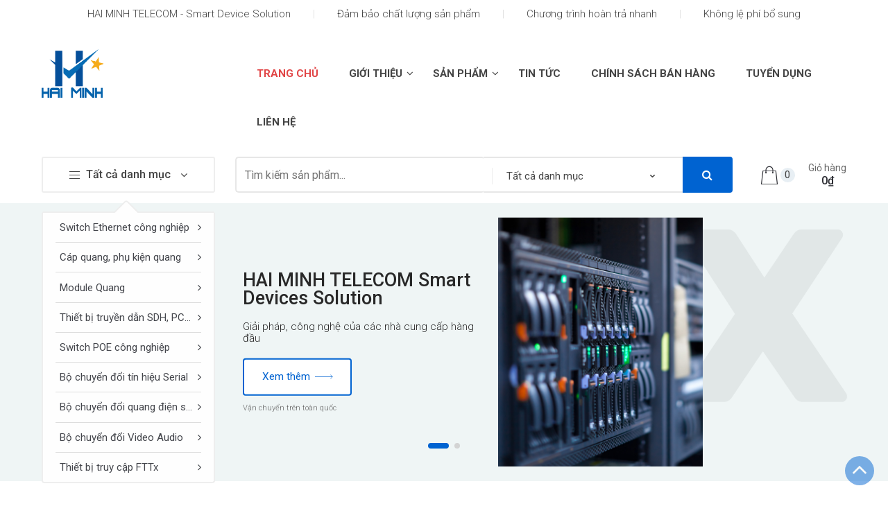

--- FILE ---
content_type: text/html; charset=UTF-8
request_url: https://hm-telecom.net/
body_size: 34530
content:
<!DOCTYPE html>
<!--[if IE 7]>
<html class="ie ie7" lang="vi" prefix="og: http://ogp.me/ns#">
<![endif]-->
<!--[if IE 8]>
<html class="ie ie8" lang="vi" prefix="og: http://ogp.me/ns#">
<![endif]-->
<!--[if !(IE 7) | !(IE 8)  ]><!-->
<html lang="vi" prefix="og: http://ogp.me/ns#">
<!--<![endif]-->
<head>
<meta charset="UTF-8" />

<link rel="shortcut icon" href="https://hm-telecom.net/userdata/7333/wp-content/themes/twentyfifteen/css/images/favicon.ico" type="image/x-icon" />
<meta name="google-site-verification" content="" />
<meta name="viewport" content="width=device-width" />
<title>Trang chủ - Công Ty TNHH Hải Minh Telecom</title>
<link rel="profile" href="http://gmpg.org/xfn/11" />
<link rel="pingback" href="https://hm-telecom.net/xmlrpc.php" />
<script>function waitJquery(callbackwaitJquery) {var i=0; /* Bị lỗi gọi 2 lần nên cần biến này */var interval=setInterval(function(){if(window.jQuery){jQuery(document).ready(function(){if(i++==0){callbackwaitJquery();}clearInterval(interval);}); }},10);}</script>
<link href=https://hm-telecom.net/userdata/7333/wp-content/themes/twentyfifteen/css/all-header.css rel="stylesheet" media="screen"><script src="https://hm-telecom.net/csvr-data/script/jquery.min.js" ></script>
<!-- This site is optimized with the Yoast SEO plugin v8.0 - https://yoast.com/wordpress/plugins/seo/ -->
<meta name="description" content="Thiết bị ghép kênh. SDH, PDH PCM Switch L3, L2, Switch công nghiệp, bộ chuyển đổi quang điện, bộ chuyển đổi tín hiệu Serial, Bộ chuyển đổi giao thức, modem quang, modem data, Wireless Router, Bộ thu phát video quang, phụ kiện quang, cáp quang và rất nhiều các sản phẩm phục vụ triển khai thi công truyền dẫn quang khác nữa…"/>
<link rel="canonical" href="https://hm-telecom.net/" />
<meta property="og:locale" content="vi_VN" />
<meta property="og:type" content="website" />
<meta property="og:title" content="Trang chủ - Công Ty TNHH Hải Minh Telecom" />
<meta property="og:description" content="Thiết bị ghép kênh. SDH, PDH PCM Switch L3, L2, Switch công nghiệp, bộ chuyển đổi quang điện, bộ chuyển đổi tín hiệu Serial, Bộ chuyển đổi giao thức, modem quang, modem data, Wireless Router, Bộ thu phát video quang, phụ kiện quang, cáp quang và rất nhiều các sản phẩm phục vụ triển khai thi công truyền dẫn quang khác nữa…" />
<meta property="og:url" content="https://hm-telecom.net/" />
<meta property="og:site_name" content="Công Ty TNHH Hải Minh Telecom" />
<script type='application/ld+json'>{"@context":"https:\/\/schema.org","@type":"WebSite","@id":"#website","url":"https:\/\/hm-telecom.net\/","name":"C\u00f4ng Ty TNHH H\u1ea3i Minh Telecom","potentialAction":{"@type":"SearchAction","target":"https:\/\/hm-telecom.net\/?s={search_term_string}","query-input":"required name=search_term_string"}}</script>
<!-- / Yoast SEO plugin. -->

<link rel='dns-prefetch' href='//fonts.googleapis.com' />
<link rel='dns-prefetch' href='//s.w.org' />
<link rel="alternate" type="application/rss+xml" title="Công Ty TNHH Hải Minh Telecom &raquo; Trang chủ Dòng phản hồi" href="https://hm-telecom.net/trang-chu/feed/" />
<link rel='stylesheet' id='contact-form-7-css'  href='https://hm-telecom.net/csvr-plugin/contact-form-7/includes/css/styles.css?ver=5.1.1' type='text/css' media='all' />
<style id='woocommerce-inline-inline-css' type='text/css'>
.woocommerce form .form-row .required { visibility: visible; }
</style>
<link rel='stylesheet' id='wp-pagenavi-css'  href='https://hm-telecom.net/csvr-plugin/wp-pagenavi/pagenavi-css.css?ver=2.70' type='text/css' media='all' />
<link rel='stylesheet' id='font-Roboto-css'  href='https://fonts.googleapis.com/css?family=Roboto%3A300%2C400%2C500%2C700%2C900&#038;subset=vietnamese&#038;ver=4.9.12' type='text/css' media='all' />
<script type='text/javascript' src='https://hm-telecom.net/wp-includes/js/jquery/jquery.js?ver=1.12.4'></script>
<script type='text/javascript' src='https://hm-telecom.net/wp-includes/js/jquery/jquery-migrate.min.js?ver=1.4.1'></script>
<link rel='https://api.w.org/' href='https://hm-telecom.net/wp-json/' />
<link rel="EditURI" type="application/rsd+xml" title="RSD" href="https://hm-telecom.net/xmlrpc.php?rsd" />
<link rel="wlwmanifest" type="application/wlwmanifest+xml" href="https://hm-telecom.net/wp-includes/wlwmanifest.xml" /> 
<meta name="generator" content="WordPress 4.9.12" />
<meta name="generator" content="WooCommerce 3.4.4" />
<link rel='shortlink' href='https://hm-telecom.net/' />
<link rel="alternate" type="application/json+oembed" href="https://hm-telecom.net/wp-json/oembed/1.0/embed?url=https%3A%2F%2Fhm-telecom.net%2F" />
<link rel="alternate" type="text/xml+oembed" href="https://hm-telecom.net/wp-json/oembed/1.0/embed?url=https%3A%2F%2Fhm-telecom.net%2F&#038;format=xml" />
<!-- Analytics by WP-Statistics v12.6.4 - https://wp-statistics.com/ -->
	<noscript><style>.woocommerce-product-gallery{ opacity: 1 !important; }</style></noscript>
	<script>
(function(i,s,o,g,r,a,m){i['GoogleAnalyticsObject']=r;i[r]=i[r]||function(){
(i[r].q=i[r].q||[]).push(arguments)},i[r].l=1*new Date();a=s.createElement(o),
m=s.getElementsByTagName(o)[0];a.async=1;a.src=g;m.parentNode.insertBefore(a,m)
})(window,document,'script','https://www.google-analytics.com/analytics.js','ga');

ga('create', 'UA-111111-1.', 'auto');
ga('send', 'pageview');

</script>
</head>
<body class="home page-template-default page page-id-14 woocommerce woocommerce-no-js yith-wcan-free">

<div id="full-container">
	
<!-- <div class="loader_page">
	<script type="text/javascript">
	    $(window).load(function() {
		    $(".loader_page").fadeOut("slow");
		});
	</script>
</div> --><!-- #loader_page -->

<div class="full-header">
	<div class="inner-container">
		<div class="header_top">
			<ul class="justify-content-center">
				<li>
					<a href="#1">HAI MINH TELECOM - Smart Device Solution</a>
				</li>
				<li>
					<a href="#2">Đảm bảo chất lượng sản phẩm</a>
				</li>
				<li>
					<a href="#3">Chương trình hoàn trả nhanh</a>
				</li>
				<li>
					<a href="#4">Không lệ phí bổ sung</a>
				</li>
			</ul>
		</div>
		<div id="bttop" title="Lên đầu trang" class="fa fa fa-angle-up">
	        <script type='text/javascript'>
	            jQuery(function() {

	            	$('.viewed_products .products').removeClass('products');
	                jQuery(window).scroll(function() {
	                    if (jQuery(this).scrollTop() != 0) {
	                        jQuery('#bttop').fadeIn();
	                    } else {
	                        jQuery('#bttop').fadeOut();
	                    }
	                });
	               jQuery('#bttop').click(function() {
	                    $('body,html').animate({
	                        scrollTop: 0
	                    }, 600);
	                });
	            });
	        </script>
	    </div><!-- #bttop -->
	</div><!-- #inner-container -->
</div><!--end full-header-->
		
<div class="full-menubar">
    <div class="inner-menubar inner-container">
        <nav id="menubar">
            <div class="navbar">
                <div class="navbar-inner">
                    <div class="container">
                        <div class="btn btn-navbar"></div>
                        <div class="nav-collapse collapse">
                            <!-- <div class="menu-collapse"></div> -->
							<div class="nav_top">
	                            <div class="logo-area">
	                                <a href="https://hm-telecom.net">
	                                    <img src="https://hm-telecom.net/userdata/7333/wp-content/themes/twentyfifteen/css/images/logo.png" alt="Công Ty TNHH Hải Minh Telecom"/>
	                                </a>
	                            </div>
	                            <div class="nav_user hide">		
																			<span>
											<a href="https://hm-telecom.net/my-account"><i class="fa fa-user-o"></i><span>&nbsp;Đăng nhập</span></a>
										</span>
																	</div>
	                            <div class="menu-primary">
	                                <ul id="menu-primary" class="nav"><li id="menu-item-16" class="menu-item menu-item-type-post_type menu-item-object-page menu-item-home current-menu-item page_item page-item-14 current_page_item menu-item-16"><a href="https://hm-telecom.net/">Trang chủ</a></li>
<li id="menu-item-189" class="menu-item menu-item-type-post_type menu-item-object-page menu-item-has-children menu-item-189"><a href="https://hm-telecom.net/gioi-thieu/">Giới thiệu</a>
<ul class="sub-menu">
	<li id="menu-item-2268" class="menu-item menu-item-type-post_type menu-item-object-page menu-item-2268"><a href="https://hm-telecom.net/gioi-thieu/to-chuc-va-phap-nhan/">Tổ Chức và Pháp Nhân</a></li>
	<li id="menu-item-2277" class="menu-item menu-item-type-post_type menu-item-object-page menu-item-2277"><a href="https://hm-telecom.net/gioi-thieu/linh-vuc-hoat-dong/">Lĩnh vực hoạt động</a></li>
	<li id="menu-item-2230" class="menu-item menu-item-type-post_type menu-item-object-page menu-item-2230"><a href="https://hm-telecom.net/gioi-thieu/giai-phap-va-du-an-trien-khai/">Giải pháp và dự án triển khai</a></li>
	<li id="menu-item-2274" class="menu-item menu-item-type-post_type menu-item-object-page menu-item-2274"><a href="https://hm-telecom.net/gioi-thieu/doi-tac-nha-cung-cap-nhap-khau-va-phan-phoi/">Đối tác Nhà Cung Cấp – Nhập Khẩu và Phân Phối</a></li>
</ul>
</li>
<li id="menu-item-188" class="menu-item menu-item-type-post_type menu-item-object-page menu-item-has-children menu-item-188"><a href="https://hm-telecom.net/shop/">Sản Phẩm</a>
<ul class="sub-menu">
	<li id="menu-item-2234" class="menu-item menu-item-type-taxonomy menu-item-object-product_cat menu-item-has-children menu-item-2234"><a href="https://hm-telecom.net/c/cap-quang-phu-kien-quang/">Cáp quang, phụ kiện quang</a>
	<ul class="sub-menu">
		<li id="menu-item-2235" class="menu-item menu-item-type-taxonomy menu-item-object-product_cat menu-item-2235"><a href="https://hm-telecom.net/c/cap-quang-phu-kien-quang/cap-quang/">Cáp quang</a></li>
		<li id="menu-item-2238" class="menu-item menu-item-type-taxonomy menu-item-object-product_cat menu-item-2238"><a href="https://hm-telecom.net/c/cap-quang-phu-kien-quang/day-nhay-quang/">Dây nhảy quang</a></li>
		<li id="menu-item-2239" class="menu-item menu-item-type-taxonomy menu-item-object-product_cat menu-item-2239"><a href="https://hm-telecom.net/c/cap-quang-phu-kien-quang/hop-phoi-quang-gia-phoi-quang-tu-phoi-quang/">Hộp phối quang &#8211; giá phối quang &#8211; tủ phối quang</a></li>
		<li id="menu-item-2240" class="menu-item menu-item-type-taxonomy menu-item-object-product_cat menu-item-2240"><a href="https://hm-telecom.net/c/cap-quang-phu-kien-quang/mang-xong-quang/">Măng xông quang</a></li>
	</ul>
</li>
	<li id="menu-item-2232" class="menu-item menu-item-type-taxonomy menu-item-object-product_cat menu-item-2232"><a href="https://hm-telecom.net/c/module-quang/">Module Quang</a></li>
	<li id="menu-item-2241" class="menu-item menu-item-type-taxonomy menu-item-object-product_cat menu-item-2241"><a href="https://hm-telecom.net/c/thiet-bi-truyen-dan-sdh-pdh-stm-tdm-ne1/">Thiết bị truyền dẫn SDH, PCM, PDH, STM, TDM, n*E1</a></li>
	<li id="menu-item-2242" class="menu-item menu-item-type-taxonomy menu-item-object-product_cat menu-item-has-children menu-item-2242"><a href="https://hm-telecom.net/c/bo-chuyen-mach-switch-ethernet-cong-nghiep/">Switch Ethernet công nghiệp</a>
	<ul class="sub-menu">
		<li id="menu-item-2243" class="menu-item menu-item-type-taxonomy menu-item-object-product_cat menu-item-2243"><a href="https://hm-telecom.net/c/bo-chuyen-mach-switch-ethernet-cong-nghiep/din-rail-thiet-bi-chuyen-mach-co-quan-ly/">DIN-Rail thiết bị chuyển mạch có quản lý</a></li>
		<li id="menu-item-2244" class="menu-item menu-item-type-taxonomy menu-item-object-product_cat menu-item-2244"><a href="https://hm-telecom.net/c/bo-chuyen-mach-switch-ethernet-cong-nghiep/din-rail-thiet-bi-chuyen-mach/">DIN-Rail thiết bị chuyển mạch</a></li>
		<li id="menu-item-2245" class="menu-item menu-item-type-taxonomy menu-item-object-product_cat menu-item-2245"><a href="https://hm-telecom.net/c/bo-chuyen-mach-switch-ethernet-cong-nghiep/rack-mount-thiet-bi-chuyen-mach-co-quan-ly/">Rack mount thiết bị chuyển mạch có quản lý</a></li>
		<li id="menu-item-2246" class="menu-item menu-item-type-taxonomy menu-item-object-product_cat menu-item-2246"><a href="https://hm-telecom.net/c/bo-chuyen-mach-switch-ethernet-cong-nghiep/rack-mount-thiet-bi-chuyen-mach/">Rack mount thiết bị chuyển mạch</a></li>
		<li id="menu-item-2247" class="menu-item menu-item-type-taxonomy menu-item-object-product_cat menu-item-2247"><a href="https://hm-telecom.net/c/bo-chuyen-mach-switch-ethernet-cong-nghiep/bo-chuyen-mach-ethernet-cong-nghiep-layer-3/">Bộ chuyển mạch Ethernet công nghiệp layer 3</a></li>
	</ul>
</li>
	<li id="menu-item-2248" class="menu-item menu-item-type-taxonomy menu-item-object-product_cat menu-item-has-children menu-item-2248"><a href="https://hm-telecom.net/c/bo-chuyen-mach-switch-poe-cong-nghiep/">Switch POE công nghiệp</a>
	<ul class="sub-menu">
		<li id="menu-item-2249" class="menu-item menu-item-type-taxonomy menu-item-object-product_cat menu-item-2249"><a href="https://hm-telecom.net/c/bo-chuyen-mach-switch-poe-cong-nghiep/bo-chuyen-doi-swicth-poe-cong-nghiep/">Swicth POE công nghiệp</a></li>
		<li id="menu-item-2250" class="menu-item menu-item-type-taxonomy menu-item-object-product_cat menu-item-2250"><a href="https://hm-telecom.net/c/bo-chuyen-mach-switch-poe-cong-nghiep/bo-chuyen-doi-swicth-poe/">Swicth POE</a></li>
	</ul>
</li>
	<li id="menu-item-2251" class="menu-item menu-item-type-taxonomy menu-item-object-product_cat menu-item-has-children menu-item-2251"><a href="https://hm-telecom.net/c/bo-chuyen-doi-tin-hieu-serial/">Bộ chuyển đổi tín hiệu Serial</a>
	<ul class="sub-menu">
		<li id="menu-item-2252" class="menu-item menu-item-type-taxonomy menu-item-object-product_cat menu-item-2252"><a href="https://hm-telecom.net/c/bo-chuyen-doi-tin-hieu-serial/bo-chuyen-doi-tin-hieu-serial-sang-ethernet-chuan-cong-nghiep/">Bộ chuyển đổi tín hiệu Serial sang Ethernet chuẩn công nghiệp</a></li>
		<li id="menu-item-2253" class="menu-item menu-item-type-taxonomy menu-item-object-product_cat menu-item-2253"><a href="https://hm-telecom.net/c/bo-chuyen-doi-tin-hieu-serial/bo-chuyen-doi-tin-hieu-serial-sang-ethernet/">Bộ chuyển đổi tín hiệu Serial sang Ethernet</a></li>
		<li id="menu-item-2254" class="menu-item menu-item-type-taxonomy menu-item-object-product_cat menu-item-2254"><a href="https://hm-telecom.net/c/bo-chuyen-doi-tin-hieu-serial/bo-chuyen-doi-tin-hieu-serial-sang-quang/">Bộ chuyển đổi tín hiệu Serial sang quang</a></li>
		<li id="menu-item-2255" class="menu-item menu-item-type-taxonomy menu-item-object-product_cat menu-item-2255"><a href="https://hm-telecom.net/c/bo-chuyen-doi-tin-hieu-serial/bo-chuyen-doi-tin-hieu-rs232-rs485-422/">Bộ chuyển đổi tín hiệu RS232/RS485/422</a></li>
		<li id="menu-item-2256" class="menu-item menu-item-type-taxonomy menu-item-object-product_cat menu-item-2256"><a href="https://hm-telecom.net/c/bo-chuyen-doi-tin-hieu-serial/bo-chuyen-doi-tin-hieu-usb-sang-rs232-485-422/">Bộ chuyển đổi tín hiệu USB sang RS232/485/422</a></li>
		<li id="menu-item-2257" class="menu-item menu-item-type-taxonomy menu-item-object-product_cat menu-item-2257"><a href="https://hm-telecom.net/c/bo-chuyen-doi-tin-hieu-serial/bo-chuyen-doi-tin-hieu-ttl-can-sang-rs232-rs485/">Bộ chuyển đổi tín hiệu TTL &#038; CAN sang RS232/RS485</a></li>
	</ul>
</li>
	<li id="menu-item-2258" class="menu-item menu-item-type-taxonomy menu-item-object-product_cat menu-item-has-children menu-item-2258"><a href="https://hm-telecom.net/c/bo-chuyen-doi-quang-dien-sang-ethernet/">Bộ chuyển đổi quang điện sang Ethernet</a>
	<ul class="sub-menu">
		<li id="menu-item-2259" class="menu-item menu-item-type-taxonomy menu-item-object-product_cat menu-item-2259"><a href="https://hm-telecom.net/c/bo-chuyen-doi-quang-dien-sang-ethernet/bo-chuyen-doi-quang-dien-sang-ethernet-10-100m/">Bộ chuyển đổi quang điện sang Ethernet 10/100M</a></li>
		<li id="menu-item-2260" class="menu-item menu-item-type-taxonomy menu-item-object-product_cat menu-item-2260"><a href="https://hm-telecom.net/c/bo-chuyen-doi-quang-dien-sang-ethernet/bo-chuyen-doi-quang-dien-sang-ethernet-10-100-1000m/">Bộ chuyển đổi quang điện sang Ethernet 10/100/1000M</a></li>
		<li id="menu-item-2261" class="menu-item menu-item-type-taxonomy menu-item-object-product_cat menu-item-2261"><a href="https://hm-telecom.net/c/bo-chuyen-doi-quang-dien-sang-ethernet/bo-chuyen-doi-quang-dien-sfp/">Bộ chuyển đổi quang điện SFP</a></li>
		<li id="menu-item-2264" class="menu-item menu-item-type-taxonomy menu-item-object-product_cat menu-item-2264"><a href="https://hm-telecom.net/c/bo-chuyen-doi-quang-dien-sang-ethernet/bo-chuyen-doi-quang-dien-cong-nghiep/">Bộ chuyển đổi quang điện công nghiệp</a></li>
		<li id="menu-item-2265" class="menu-item menu-item-type-taxonomy menu-item-object-product_cat menu-item-2265"><a href="https://hm-telecom.net/c/bo-chuyen-doi-quang-dien-sang-ethernet/rack-mount-chassis/">Rack-mount chassis</a></li>
	</ul>
</li>
	<li id="menu-item-2262" class="menu-item menu-item-type-taxonomy menu-item-object-product_cat menu-item-has-children menu-item-2262"><a href="https://hm-telecom.net/c/thiet-bi-truyen-dan-video-audio/">Bộ chuyển đổi Video Audio</a>
	<ul class="sub-menu">
		<li id="menu-item-2323" class="menu-item menu-item-type-taxonomy menu-item-object-product_cat menu-item-2323"><a href="https://hm-telecom.net/c/thiet-bi-truyen-dan-video-audio/ahd-cvi-tvi-transmission/bo-chuyen-doi-ahd-cvi-tvi-sang-quang/">Bộ chuyển đổi AHD/CVI/TVI sang Quang</a></li>
		<li id="menu-item-2324" class="menu-item menu-item-type-taxonomy menu-item-object-product_cat menu-item-2324"><a href="https://hm-telecom.net/c/thiet-bi-truyen-dan-video-audio/dvi-transmission/bo-chuyen-doi-dvi-sang-quang/">Bộ chuyển đổi DVI sang Quang</a></li>
		<li id="menu-item-2325" class="menu-item menu-item-type-taxonomy menu-item-object-product_cat menu-item-2325"><a href="https://hm-telecom.net/c/thiet-bi-truyen-dan-video-audio/hdmi-transmission/bo-chuyen-doi-hdmi-sang-quang/">Bộ chuyển đổi HDMI sang Quang</a></li>
		<li id="menu-item-2326" class="menu-item menu-item-type-taxonomy menu-item-object-product_cat menu-item-2326"><a href="https://hm-telecom.net/c/thiet-bi-truyen-dan-video-audio/sdi-transmission/bo-chuyen-doi-sdi-sang-quang/">Bộ chuyển đổi SDI sang Quang</a></li>
		<li id="menu-item-2327" class="menu-item menu-item-type-taxonomy menu-item-object-product_cat menu-item-2327"><a href="https://hm-telecom.net/c/thiet-bi-truyen-dan-video-audio/vga-transmission/bo-chuyen-doi-vga-sang-quang/">Bộ chuyển đổi VGA sang Quang</a></li>
		<li id="menu-item-2328" class="menu-item menu-item-type-taxonomy menu-item-object-product_cat menu-item-2328"><a href="https://hm-telecom.net/c/thiet-bi-truyen-dan-video-audio/video-transmission/bo-chuyen-doi-video-sang-quang/">Bộ chuyển đổi Video sang Quang</a></li>
	</ul>
</li>
</ul>
</li>
<li id="menu-item-4367" class="menu-item menu-item-type-taxonomy menu-item-object-category menu-item-4367"><a href="https://hm-telecom.net/tt/tin-tuc/">Tin tức</a></li>
<li id="menu-item-19" class="menu-item menu-item-type-post_type menu-item-object-page menu-item-19"><a href="https://hm-telecom.net/chinh-sach-mua-hang/">Chính sách bán hàng</a></li>
<li id="menu-item-2288" class="menu-item menu-item-type-post_type menu-item-object-page menu-item-2288"><a href="https://hm-telecom.net/tuyen-dung/">Tuyển dụng</a></li>
<li id="menu-item-17" class="menu-item menu-item-type-post_type menu-item-object-page menu-item-17"><a href="https://hm-telecom.net/lien-he/">Liên hệ</a></li>
</ul>	                            </div>
							</div>
							<div class="nav_bottom wrapper">
								<div class="menu_category">
									<button type="button" class="btn_category btn">
											<i class="tm tm-departments-thin"></i><span>Tất cả danh mục</span>
										</button>
									<div class="toggle_menu">
										<div class="close">Đóng</div>
	                                	<ul id="menu-primary-left" class="nav dropdown-menu"><li id="menu-item-1360" class="menu-item menu-item-type-taxonomy menu-item-object-product_cat menu-item-has-children menu-item-1360"><a href="https://hm-telecom.net/c/bo-chuyen-mach-switch-ethernet-cong-nghiep/">Switch Ethernet công nghiệp</a>
<ul class="sub-menu">
	<li id="menu-item-1576" class="menu-item menu-item-type-taxonomy menu-item-object-product_cat menu-item-1576"><a href="https://hm-telecom.net/c/bo-chuyen-mach-switch-ethernet-cong-nghiep/rack-mount-thiet-bi-chuyen-mach-co-quan-ly/">Rack mount thiết bị chuyển mạch có quản lý</a></li>
	<li id="menu-item-1601" class="menu-item menu-item-type-taxonomy menu-item-object-product_cat menu-item-1601"><a href="https://hm-telecom.net/c/bo-chuyen-mach-switch-ethernet-cong-nghiep/rack-mount-thiet-bi-chuyen-mach/">Rack mount thiết bị chuyển mạch</a></li>
	<li id="menu-item-1597" class="menu-item menu-item-type-taxonomy menu-item-object-product_cat menu-item-1597"><a href="https://hm-telecom.net/c/bo-chuyen-mach-switch-ethernet-cong-nghiep/din-rail-thiet-bi-chuyen-mach-co-quan-ly/">DIN-Rail thiết bị chuyển mạch có quản lý</a></li>
	<li id="menu-item-1575" class="menu-item menu-item-type-taxonomy menu-item-object-product_cat menu-item-1575"><a href="https://hm-telecom.net/c/bo-chuyen-mach-switch-ethernet-cong-nghiep/din-rail-thiet-bi-chuyen-mach/">DIN-Rail thiết bị chuyển mạch</a></li>
	<li id="menu-item-1577" class="menu-item menu-item-type-taxonomy menu-item-object-product_cat menu-item-1577"><a href="https://hm-telecom.net/c/bo-chuyen-mach-switch-ethernet-cong-nghiep/bo-chuyen-mach-ethernet-cong-nghiep-layer-3/">Bộ chuyển mạch Ethernet công nghiệp layer 3</a></li>
	<li id="menu-item-2914" class="menu-item menu-item-type-taxonomy menu-item-object-product_cat menu-item-2914"><a href="https://hm-telecom.net/c/bo-chuyen-mach-switch-ethernet-cong-nghiep/bo-chuyen-mach-ethernet-loai-dac-biet/">Bộ chuyển mạch Ethernet đặc biệt</a></li>
	<li id="menu-item-3428" class="menu-item menu-item-type-taxonomy menu-item-object-product_cat menu-item-3428"><a href="https://hm-telecom.net/c/bo-chuyen-mach-switch-ethernet-cong-nghiep/entry-level-ethernet-switches/">Entry-level Ethernet Switches</a></li>
</ul>
</li>
<li id="menu-item-1552" class="menu-item menu-item-type-taxonomy menu-item-object-product_cat menu-item-has-children menu-item-1552"><a href="https://hm-telecom.net/c/cap-quang-phu-kien-quang/">Cáp quang, phụ kiện quang</a>
<ul class="sub-menu">
	<li id="menu-item-1554" class="menu-item menu-item-type-taxonomy menu-item-object-product_cat menu-item-has-children menu-item-1554"><a href="https://hm-telecom.net/c/cap-quang-phu-kien-quang/cap-quang/">Cáp quang</a>
	<ul class="sub-menu">
		<li id="menu-item-1556" class="menu-item menu-item-type-taxonomy menu-item-object-product_cat menu-item-1556"><a href="https://hm-telecom.net/c/cap-quang-phu-kien-quang/cap-quang/singel-mode-cap-quang/">Singel Mode</a></li>
		<li id="menu-item-1555" class="menu-item menu-item-type-taxonomy menu-item-object-product_cat menu-item-1555"><a href="https://hm-telecom.net/c/cap-quang-phu-kien-quang/cap-quang/multi-mode-cap-quang/">Multi Mode</a></li>
	</ul>
</li>
	<li id="menu-item-1557" class="menu-item menu-item-type-taxonomy menu-item-object-product_cat menu-item-has-children menu-item-1557"><a href="https://hm-telecom.net/c/cap-quang-phu-kien-quang/day-nhay-quang/">Dây nhảy quang</a>
	<ul class="sub-menu">
		<li id="menu-item-1559" class="menu-item menu-item-type-taxonomy menu-item-object-product_cat menu-item-1559"><a href="https://hm-telecom.net/c/cap-quang-phu-kien-quang/day-nhay-quang/singel-mode/">Singel Mode</a></li>
		<li id="menu-item-1558" class="menu-item menu-item-type-taxonomy menu-item-object-product_cat menu-item-1558"><a href="https://hm-telecom.net/c/cap-quang-phu-kien-quang/day-nhay-quang/multi-mode/">Multi Mode</a></li>
	</ul>
</li>
	<li id="menu-item-1561" class="menu-item menu-item-type-taxonomy menu-item-object-product_cat menu-item-has-children menu-item-1561"><a href="https://hm-telecom.net/c/cap-quang-phu-kien-quang/hop-phoi-quang-gia-phoi-quang-tu-phoi-quang/">Hộp phối quang &#8211; giá phối quang &#8211; tủ phối quang</a>
	<ul class="sub-menu">
		<li id="menu-item-1562" class="menu-item menu-item-type-taxonomy menu-item-object-product_cat menu-item-1562"><a href="https://hm-telecom.net/c/cap-quang-phu-kien-quang/hop-phoi-quang-gia-phoi-quang-tu-phoi-quang/he-thong-tu-phoi-quang-trung-tam/">Hệ thống tủ phối quang trung tâm</a></li>
		<li id="menu-item-1565" class="menu-item menu-item-type-taxonomy menu-item-object-product_cat menu-item-1565"><a href="https://hm-telecom.net/c/cap-quang-phu-kien-quang/hop-phoi-quang-gia-phoi-quang-tu-phoi-quang/odf-treo-trong-nha/">ODF treo trong nhà</a></li>
		<li id="menu-item-1564" class="menu-item menu-item-type-taxonomy menu-item-object-product_cat menu-item-1564"><a href="https://hm-telecom.net/c/cap-quang-phu-kien-quang/hop-phoi-quang-gia-phoi-quang-tu-phoi-quang/odf-treo-ngoai-troi/">ODF treo ngoài trời</a></li>
		<li id="menu-item-1563" class="menu-item menu-item-type-taxonomy menu-item-object-product_cat menu-item-1563"><a href="https://hm-telecom.net/c/cap-quang-phu-kien-quang/hop-phoi-quang-gia-phoi-quang-tu-phoi-quang/odf-loai-rack-19-inch/">ODF loại rack 19 inch</a></li>
	</ul>
</li>
	<li id="menu-item-1566" class="menu-item menu-item-type-taxonomy menu-item-object-product_cat menu-item-has-children menu-item-1566"><a href="https://hm-telecom.net/c/cap-quang-phu-kien-quang/mang-xong-quang/">Măng xông quang</a>
	<ul class="sub-menu">
		<li id="menu-item-1567" class="menu-item menu-item-type-taxonomy menu-item-object-product_cat menu-item-1567"><a href="https://hm-telecom.net/c/cap-quang-phu-kien-quang/mang-xong-quang/mang-xong-chup-mu-treo/">Măng xông chụp mũ treo</a></li>
		<li id="menu-item-1568" class="menu-item menu-item-type-taxonomy menu-item-object-product_cat menu-item-1568"><a href="https://hm-telecom.net/c/cap-quang-phu-kien-quang/mang-xong-quang/mang-xong-cua-mo-treo/">Măng xông cửa mở treo</a></li>
		<li id="menu-item-1569" class="menu-item menu-item-type-taxonomy menu-item-object-product_cat menu-item-1569"><a href="https://hm-telecom.net/c/cap-quang-phu-kien-quang/mang-xong-quang/mang-xong-quang-nam-ngang-chon-hoac-treo/">Măng xông quang nằm ngang chôn hoặc treo</a></li>
	</ul>
</li>
</ul>
</li>
<li id="menu-item-2796" class="menu-item menu-item-type-taxonomy menu-item-object-product_cat menu-item-has-children menu-item-2796"><a href="https://hm-telecom.net/c/module-quang/">Module Quang</a>
<ul class="sub-menu">
	<li id="menu-item-2797" class="menu-item menu-item-type-taxonomy menu-item-object-product_cat menu-item-2797"><a href="https://hm-telecom.net/c/module-quang/gbic/">GBIC</a></li>
	<li id="menu-item-2798" class="menu-item menu-item-type-taxonomy menu-item-object-product_cat menu-item-2798"><a href="https://hm-telecom.net/c/module-quang/qsfp/">QSFP+</a></li>
	<li id="menu-item-2799" class="menu-item menu-item-type-taxonomy menu-item-object-product_cat menu-item-has-children menu-item-2799"><a href="https://hm-telecom.net/c/module-quang/sfp/">SFP</a>
	<ul class="sub-menu">
		<li id="menu-item-2800" class="menu-item menu-item-type-taxonomy menu-item-object-product_cat menu-item-2800"><a href="https://hm-telecom.net/c/module-quang/sfp/1-25gbit-s-sfp/">1.25Gbit/s SFP</a></li>
		<li id="menu-item-2801" class="menu-item menu-item-type-taxonomy menu-item-object-product_cat menu-item-2801"><a href="https://hm-telecom.net/c/module-quang/sfp/155-mbit-s-sfp/">155 Mbit/s SFP</a></li>
		<li id="menu-item-2802" class="menu-item menu-item-type-taxonomy menu-item-object-product_cat menu-item-2802"><a href="https://hm-telecom.net/c/module-quang/sfp/loai-dac-biet-sfp/">Loại đặc biệt SFP</a></li>
	</ul>
</li>
	<li id="menu-item-2803" class="menu-item menu-item-type-taxonomy menu-item-object-product_cat menu-item-2803"><a href="https://hm-telecom.net/c/module-quang/sfp-module-quang/">SFP+</a></li>
	<li id="menu-item-2804" class="menu-item menu-item-type-taxonomy menu-item-object-product_cat menu-item-2804"><a href="https://hm-telecom.net/c/module-quang/x2/">X2</a></li>
	<li id="menu-item-2805" class="menu-item menu-item-type-taxonomy menu-item-object-product_cat menu-item-2805"><a href="https://hm-telecom.net/c/module-quang/xenpak/">XENPAK</a></li>
	<li id="menu-item-2806" class="menu-item menu-item-type-taxonomy menu-item-object-product_cat menu-item-2806"><a href="https://hm-telecom.net/c/module-quang/xfp/">XFP</a></li>
</ul>
</li>
<li id="menu-item-1570" class="menu-item menu-item-type-taxonomy menu-item-object-product_cat menu-item-has-children menu-item-1570"><a href="https://hm-telecom.net/c/thiet-bi-truyen-dan-sdh-pdh-stm-tdm-ne1/">Thiết bị truyền dẫn SDH, PCM, PDH, STM, TDM, n*E1</a>
<ul class="sub-menu">
	<li id="menu-item-2809" class="menu-item menu-item-type-taxonomy menu-item-object-product_cat menu-item-has-children menu-item-2809"><a href="https://hm-telecom.net/c/thiet-bi-truyen-dan-sdh-pdh-stm-tdm-ne1/he-thong-sdh-mspp/">Hệ thống SDH/MSPP</a>
	<ul class="sub-menu">
		<li id="menu-item-2811" class="menu-item menu-item-type-taxonomy menu-item-object-product_cat menu-item-2811"><a href="https://hm-telecom.net/c/thiet-bi-truyen-dan-sdh-pdh-stm-tdm-ne1/he-thong-sdh-mspp/he-thong-metrosdh/">Hệ thống MetroSDH</a></li>
		<li id="menu-item-2812" class="menu-item menu-item-type-taxonomy menu-item-object-product_cat menu-item-2812"><a href="https://hm-telecom.net/c/thiet-bi-truyen-dan-sdh-pdh-stm-tdm-ne1/he-thong-sdh-mspp/he-thong-microsdh/">Hệ thống MicroSDH</a></li>
		<li id="menu-item-2813" class="menu-item menu-item-type-taxonomy menu-item-object-product_cat menu-item-2813"><a href="https://hm-telecom.net/c/thiet-bi-truyen-dan-sdh-pdh-stm-tdm-ne1/he-thong-sdh-mspp/he-thong-minisdh/">Hệ thống MiniSDH</a></li>
		<li id="menu-item-2810" class="menu-item menu-item-type-taxonomy menu-item-object-product_cat menu-item-2810"><a href="https://hm-telecom.net/c/thiet-bi-truyen-dan-sdh-pdh-stm-tdm-ne1/he-thong-sdh-mspp/bo-ghep-kenh-dich-vu-multi-functional/">Bộ ghép kênh dịch vụ Multi-Functional</a></li>
	</ul>
</li>
	<li id="menu-item-2815" class="menu-item menu-item-type-taxonomy menu-item-object-product_cat menu-item-has-children menu-item-2815"><a href="https://hm-telecom.net/c/thiet-bi-truyen-dan-sdh-pdh-stm-tdm-ne1/bo-chuyen-doi-e1/">Bộ chuyển đổi E1</a>
	<ul class="sub-menu">
		<li id="menu-item-2867" class="menu-item menu-item-type-taxonomy menu-item-object-product_cat menu-item-2867"><a href="https://hm-telecom.net/c/thiet-bi-truyen-dan-sdh-pdh-stm-tdm-ne1/bo-chuyen-doi-e1/n-x-e1-g-703-series-quang/">n x E1 G.703 series quang</a></li>
		<li id="menu-item-2866" class="menu-item menu-item-type-taxonomy menu-item-object-product_cat menu-item-2866"><a href="https://hm-telecom.net/c/thiet-bi-truyen-dan-sdh-pdh-stm-tdm-ne1/bo-chuyen-doi-e1/n-x-e1-g-703-series-ethernet/">n x E1 G.703 series + Ethernet</a></li>
		<li id="menu-item-2868" class="menu-item menu-item-type-taxonomy menu-item-object-product_cat menu-item-2868"><a href="https://hm-telecom.net/c/thiet-bi-truyen-dan-sdh-pdh-stm-tdm-ne1/bo-chuyen-doi-e1/voice-over-fiber-series/">Voice over Fiber series</a></li>
		<li id="menu-item-2865" class="menu-item menu-item-type-taxonomy menu-item-object-product_cat menu-item-2865"><a href="https://hm-telecom.net/c/thiet-bi-truyen-dan-sdh-pdh-stm-tdm-ne1/bo-chuyen-doi-e1/bo-ghep-kenh-co-quan-li-snmp-n-x-e1-v35-eth/">Bộ ghép kênh có quản lí SNMP n x E1/V35/ETH</a></li>
		<li id="menu-item-2910" class="menu-item menu-item-type-taxonomy menu-item-object-product_cat menu-item-has-children menu-item-2910"><a href="https://hm-telecom.net/c/thiet-bi-truyen-dan-sdh-pdh-stm-tdm-ne1/bo-chuyen-doi-e1/bo-chuyen-doi-giao-dien-e1/">Bộ chuyển đổi giao diện E1</a>
		<ul class="sub-menu">
			<li id="menu-item-2912" class="menu-item menu-item-type-taxonomy menu-item-object-product_cat menu-item-2912"><a href="https://hm-telecom.net/c/thiet-bi-truyen-dan-sdh-pdh-stm-tdm-ne1/bo-chuyen-doi-e1/bo-chuyen-doi-giao-dien-e1/e1-t1/">E1/T1</a></li>
			<li id="menu-item-2911" class="menu-item menu-item-type-taxonomy menu-item-object-product_cat menu-item-2911"><a href="https://hm-telecom.net/c/thiet-bi-truyen-dan-sdh-pdh-stm-tdm-ne1/bo-chuyen-doi-e1/bo-chuyen-doi-giao-dien-e1/co-directional-64k-e1/">Co-Directional 64K E1</a></li>
		</ul>
</li>
	</ul>
</li>
	<li id="menu-item-2883" class="menu-item menu-item-type-taxonomy menu-item-object-product_cat menu-item-2883"><a href="https://hm-telecom.net/c/thiet-bi-truyen-dan-sdh-pdh-stm-tdm-ne1/bo-ghep-kenh-cwdm/">Bộ ghép kênh CWDM</a></li>
	<li id="menu-item-2816" class="menu-item menu-item-type-taxonomy menu-item-object-product_cat menu-item-2816"><a href="https://hm-telecom.net/c/thiet-bi-truyen-dan-sdh-pdh-stm-tdm-ne1/pdh/">PDH</a></li>
	<li id="menu-item-2818" class="menu-item menu-item-type-taxonomy menu-item-object-product_cat menu-item-has-children menu-item-2818"><a href="https://hm-telecom.net/c/thiet-bi-truyen-dan-sdh-pdh-stm-tdm-ne1/stm/">STM</a>
	<ul class="sub-menu">
		<li id="menu-item-2870" class="menu-item menu-item-type-taxonomy menu-item-object-product_cat menu-item-2870"><a href="https://hm-telecom.net/c/thiet-bi-truyen-dan-sdh-pdh-stm-tdm-ne1/stm/stm1-e3-ds3-t3-series/">STM1/E3/DS3/T3 series</a></li>
		<li id="menu-item-2869" class="menu-item menu-item-type-taxonomy menu-item-object-product_cat menu-item-2869"><a href="https://hm-telecom.net/c/thiet-bi-truyen-dan-sdh-pdh-stm-tdm-ne1/stm/bo-chuyen-doi-stm-1-4-e3/">Bộ chuyển đổi STM-1/4 &#038; E3</a></li>
	</ul>
</li>
	<li id="menu-item-2817" class="menu-item menu-item-type-taxonomy menu-item-object-product_cat menu-item-2817"><a href="https://hm-telecom.net/c/thiet-bi-truyen-dan-sdh-pdh-stm-tdm-ne1/tdm-over-ip/">TDM over IP</a></li>
	<li id="menu-item-2908" class="menu-item menu-item-type-taxonomy menu-item-object-product_cat menu-item-2908"><a href="https://hm-telecom.net/c/thiet-bi-truyen-dan-sdh-pdh-stm-tdm-ne1/g-shdsl-modems/">G.SHDSL Modems</a></li>
	<li id="menu-item-2907" class="menu-item menu-item-type-taxonomy menu-item-object-product_cat menu-item-2907"><a href="https://hm-telecom.net/c/thiet-bi-truyen-dan-sdh-pdh-stm-tdm-ne1/bo-chuyen-doi-impedance/">Bộ chuyển đổi Impedance</a></li>
	<li id="menu-item-2909" class="menu-item menu-item-type-taxonomy menu-item-object-product_cat menu-item-2909"><a href="https://hm-telecom.net/c/thiet-bi-truyen-dan-sdh-pdh-stm-tdm-ne1/high-speed-lan-ethernet-sang-bo-mo-rong/">High Speed LAN &#038; Ethernet sang bộ mở rộng</a></li>
</ul>
</li>
<li id="menu-item-1605" class="menu-item menu-item-type-taxonomy menu-item-object-product_cat menu-item-has-children menu-item-1605"><a href="https://hm-telecom.net/c/bo-chuyen-mach-switch-poe-cong-nghiep/">Switch POE công nghiệp</a>
<ul class="sub-menu">
	<li id="menu-item-1609" class="menu-item menu-item-type-taxonomy menu-item-object-product_cat menu-item-has-children menu-item-1609"><a href="https://hm-telecom.net/c/bo-chuyen-mach-switch-poe-cong-nghiep/bo-chuyen-doi-swicth-poe-cong-nghiep/">Swicth POE công nghiệp</a>
	<ul class="sub-menu">
		<li id="menu-item-1610" class="menu-item menu-item-type-taxonomy menu-item-object-product_cat menu-item-1610"><a href="https://hm-telecom.net/c/bo-chuyen-mach-switch-poe-cong-nghiep/bo-chuyen-doi-swicth-poe-cong-nghiep/bo-chuyen-doi-poe-cong-nghiep-10-100-1000m/">Switch POE công nghiệp 10/100/1000M</a></li>
		<li id="menu-item-1611" class="menu-item menu-item-type-taxonomy menu-item-object-product_cat menu-item-1611"><a href="https://hm-telecom.net/c/bo-chuyen-mach-switch-poe-cong-nghiep/bo-chuyen-doi-swicth-poe-cong-nghiep/bo-chuyen-doi-poe-cong-nghiep-10-100m/">Switch POE công nghiệp 10/100M</a></li>
		<li id="menu-item-3430" class="menu-item menu-item-type-taxonomy menu-item-object-product_cat menu-item-3430"><a href="https://hm-telecom.net/c/bo-chuyen-mach-switch-poe-cong-nghiep/bo-chuyen-doi-swicth-poe-cong-nghiep/entry-level-poe-switches/">Entry-level PoE Switches</a></li>
	</ul>
</li>
	<li id="menu-item-1606" class="menu-item menu-item-type-taxonomy menu-item-object-product_cat menu-item-has-children menu-item-1606"><a href="https://hm-telecom.net/c/bo-chuyen-mach-switch-poe-cong-nghiep/bo-chuyen-doi-swicth-poe/">Swicth POE</a>
	<ul class="sub-menu">
		<li id="menu-item-1608" class="menu-item menu-item-type-taxonomy menu-item-object-product_cat menu-item-1608"><a href="https://hm-telecom.net/c/bo-chuyen-mach-switch-poe-cong-nghiep/bo-chuyen-doi-swicth-poe/bo-chuyen-doi-poe-10-100m/">Switch POE 10/100M</a></li>
		<li id="menu-item-1607" class="menu-item menu-item-type-taxonomy menu-item-object-product_cat menu-item-1607"><a href="https://hm-telecom.net/c/bo-chuyen-mach-switch-poe-cong-nghiep/bo-chuyen-doi-swicth-poe/bo-chuyen-doi-poe-10-100-1000m/">Switch POE 10/100/1000M</a></li>
		<li id="menu-item-1961" class="menu-item menu-item-type-taxonomy menu-item-object-product_cat menu-item-1961"><a href="https://hm-telecom.net/c/bo-chuyen-mach-switch-poe-cong-nghiep/bo-chuyen-doi-swicth-poe/poe-injector/">POE Injector</a></li>
		<li id="menu-item-1960" class="menu-item menu-item-type-taxonomy menu-item-object-product_cat menu-item-1960"><a href="https://hm-telecom.net/c/bo-chuyen-mach-switch-poe-cong-nghiep/bo-chuyen-doi-swicth-poe/poe-extender/">POE Extender</a></li>
		<li id="menu-item-1962" class="menu-item menu-item-type-taxonomy menu-item-object-product_cat menu-item-1962"><a href="https://hm-telecom.net/c/bo-chuyen-mach-switch-poe-cong-nghiep/bo-chuyen-doi-swicth-poe/poe-splitter/">POE Splitter</a></li>
	</ul>
</li>
</ul>
</li>
<li id="menu-item-1612" class="menu-item menu-item-type-taxonomy menu-item-object-product_cat menu-item-has-children menu-item-1612"><a href="https://hm-telecom.net/c/bo-chuyen-doi-tin-hieu-serial/">Bộ chuyển đổi tín hiệu Serial</a>
<ul class="sub-menu">
	<li id="menu-item-1615" class="menu-item menu-item-type-taxonomy menu-item-object-product_cat menu-item-1615"><a href="https://hm-telecom.net/c/bo-chuyen-doi-tin-hieu-serial/bo-chuyen-doi-tin-hieu-serial-sang-ethernet/">Bộ chuyển đổi tín hiệu Serial sang Ethernet</a></li>
	<li id="menu-item-1851" class="menu-item menu-item-type-taxonomy menu-item-object-product_cat menu-item-1851"><a href="https://hm-telecom.net/c/bo-chuyen-doi-tin-hieu-serial/bo-chuyen-doi-tin-hieu-serial-sang-ethernet-chuan-cong-nghiep/">Bộ chuyển đổi tín hiệu Serial sang Ethernet chuẩn công nghiệp</a></li>
	<li id="menu-item-1882" class="menu-item menu-item-type-taxonomy menu-item-object-product_cat menu-item-1882"><a href="https://hm-telecom.net/c/bo-chuyen-doi-tin-hieu-serial/bo-chuyen-doi-tin-hieu-serial-sang-quang/">Bộ chuyển đổi tín hiệu Serial sang quang</a></li>
	<li id="menu-item-1613" class="menu-item menu-item-type-taxonomy menu-item-object-product_cat menu-item-1613"><a href="https://hm-telecom.net/c/bo-chuyen-doi-tin-hieu-serial/bo-chuyen-doi-tin-hieu-rs232-rs485-422/">Bộ chuyển đổi tín hiệu RS232/RS485/422</a></li>
	<li id="menu-item-1614" class="menu-item menu-item-type-taxonomy menu-item-object-product_cat menu-item-1614"><a href="https://hm-telecom.net/c/bo-chuyen-doi-tin-hieu-serial/bo-chuyen-doi-tin-hieu-usb-sang-rs232-485-422/">Bộ chuyển đổi tín hiệu USB sang RS232/485/422</a></li>
	<li id="menu-item-2070" class="menu-item menu-item-type-taxonomy menu-item-object-product_cat menu-item-2070"><a href="https://hm-telecom.net/c/bo-chuyen-doi-tin-hieu-serial/bo-chuyen-doi-tin-hieu-ttl-can-sang-rs232-rs485/">Bộ chuyển đổi TTL &#038; CAN sang RS232 / RS485</a></li>
	<li id="menu-item-2884" class="menu-item menu-item-type-taxonomy menu-item-object-product_cat menu-item-2884"><a href="https://hm-telecom.net/c/bo-chuyen-doi-tin-hieu-serial/bo-chuyen-doi-tin-hieu-wireless-sang-rs-232-422-485/">Bộ chuyển đổi tín hiệu Wireless sang RS232/422/485</a></li>
</ul>
</li>
<li id="menu-item-2063" class="menu-item menu-item-type-taxonomy menu-item-object-product_cat menu-item-has-children menu-item-2063"><a href="https://hm-telecom.net/c/bo-chuyen-doi-quang-dien-sang-ethernet/">Bộ chuyển đổi quang điện sang Ethernet</a>
<ul class="sub-menu">
	<li id="menu-item-2067" class="menu-item menu-item-type-taxonomy menu-item-object-product_cat menu-item-2067"><a href="https://hm-telecom.net/c/bo-chuyen-doi-quang-dien-sang-ethernet/bo-chuyen-doi-quang-dien-sang-ethernet-10-100m/">Bộ chuyển đổi quang điện sang Ethernet 10/100M</a></li>
	<li id="menu-item-2066" class="menu-item menu-item-type-taxonomy menu-item-object-product_cat menu-item-2066"><a href="https://hm-telecom.net/c/bo-chuyen-doi-quang-dien-sang-ethernet/bo-chuyen-doi-quang-dien-sang-ethernet-10-100-1000m/">Bộ chuyển đổi quang điện sang Ethernet 10/100/1000M</a></li>
	<li id="menu-item-2065" class="menu-item menu-item-type-taxonomy menu-item-object-product_cat menu-item-2065"><a href="https://hm-telecom.net/c/bo-chuyen-doi-quang-dien-sang-ethernet/bo-chuyen-doi-quang-dien-sfp/">Bộ chuyển đổi quang điện SFP</a></li>
	<li id="menu-item-2064" class="menu-item menu-item-type-taxonomy menu-item-object-product_cat menu-item-2064"><a href="https://hm-telecom.net/c/bo-chuyen-doi-quang-dien-sang-ethernet/bo-chuyen-doi-quang-dien-cong-nghiep/">Bộ chuyển đổi quang điện công nghiệp</a></li>
	<li id="menu-item-2068" class="menu-item menu-item-type-taxonomy menu-item-object-product_cat menu-item-2068"><a href="https://hm-telecom.net/c/bo-chuyen-doi-quang-dien-sang-ethernet/rack-mount-chassis/">Rack-mount chassis</a></li>
	<li id="menu-item-3429" class="menu-item menu-item-type-taxonomy menu-item-object-product_cat menu-item-3429"><a href="https://hm-telecom.net/c/bo-chuyen-doi-quang-dien-sang-ethernet/bo-chuyen-doi-quang-dien-entry-level/">Bộ chuyển đổi quang điện Entry-level</a></li>
</ul>
</li>
<li id="menu-item-1616" class="menu-item menu-item-type-taxonomy menu-item-object-product_cat menu-item-has-children menu-item-1616"><a href="https://hm-telecom.net/c/thiet-bi-truyen-dan-video-audio/">Bộ chuyển đổi Video Audio</a>
<ul class="sub-menu">
	<li id="menu-item-2890" class="menu-item menu-item-type-taxonomy menu-item-object-product_cat menu-item-2890"><a href="https://hm-telecom.net/c/thiet-bi-truyen-dan-video-audio/cctv-video-audio-data/">CCTV Video/Audio/Data</a></li>
	<li id="menu-item-2889" class="menu-item menu-item-type-taxonomy menu-item-object-product_cat menu-item-2889"><a href="https://hm-telecom.net/c/thiet-bi-truyen-dan-video-audio/bo-mo-rong-am-thanh-rca-xlr/">Bộ mở rộng âm thanh RCA &#038; XLR</a></li>
	<li id="menu-item-2885" class="menu-item menu-item-type-taxonomy menu-item-object-product_cat menu-item-2885"><a href="https://hm-telecom.net/c/thiet-bi-truyen-dan-video-audio/usb-sang-bo-mo-rong-quang/">USB sang bộ mở rộng quang</a></li>
	<li id="menu-item-2887" class="menu-item menu-item-type-taxonomy menu-item-object-product_cat menu-item-has-children menu-item-2887"><a href="https://hm-telecom.net/c/thiet-bi-truyen-dan-video-audio/video-transmission/">Video Transmission</a>
	<ul class="sub-menu">
		<li id="menu-item-2321" class="menu-item menu-item-type-taxonomy menu-item-object-product_cat menu-item-2321"><a href="https://hm-telecom.net/c/thiet-bi-truyen-dan-video-audio/video-transmission/bo-chuyen-doi-video-sang-quang/">Bộ chuyển đổi Video sang Quang</a></li>
		<li id="menu-item-2899" class="menu-item menu-item-type-taxonomy menu-item-object-product_cat menu-item-2899"><a href="https://hm-telecom.net/c/thiet-bi-truyen-dan-video-audio/video-transmission/bo-chuyen-doi-video-sang-utp-cat5/">Bộ chuyển đổi Video sang UTP Cat5</a></li>
	</ul>
</li>
	<li id="menu-item-2888" class="menu-item menu-item-type-taxonomy menu-item-object-product_cat menu-item-has-children menu-item-2888"><a href="https://hm-telecom.net/c/thiet-bi-truyen-dan-video-audio/ahd-cvi-tvi-transmission/">AHD/CVI/TVI Transmission</a>
	<ul class="sub-menu">
		<li id="menu-item-2316" class="menu-item menu-item-type-taxonomy menu-item-object-product_cat menu-item-2316"><a href="https://hm-telecom.net/c/thiet-bi-truyen-dan-video-audio/ahd-cvi-tvi-transmission/bo-chuyen-doi-ahd-cvi-tvi-sang-quang/">Bộ chuyển đổi AHD/CVI/TVI sang Quang</a></li>
		<li id="menu-item-2894" class="menu-item menu-item-type-taxonomy menu-item-object-product_cat menu-item-2894"><a href="https://hm-telecom.net/c/thiet-bi-truyen-dan-video-audio/ahd-cvi-tvi-transmission/hd-ahd-tvi-cvi-cvbs-active-video-baluns/">HD AHD/TVI/CVI/CVBS Active Video Baluns</a></li>
		<li id="menu-item-2893" class="menu-item menu-item-type-taxonomy menu-item-object-product_cat menu-item-2893"><a href="https://hm-telecom.net/c/thiet-bi-truyen-dan-video-audio/ahd-cvi-tvi-transmission/hd-ahd-tvi-cvi-video-baluns/">HD AHD/TVI/CVI Video Baluns</a></li>
	</ul>
</li>
	<li id="menu-item-2891" class="menu-item menu-item-type-taxonomy menu-item-object-product_cat menu-item-has-children menu-item-2891"><a href="https://hm-telecom.net/c/thiet-bi-truyen-dan-video-audio/dvi-transmission/">DVI Transmission</a>
	<ul class="sub-menu">
		<li id="menu-item-2317" class="menu-item menu-item-type-taxonomy menu-item-object-product_cat menu-item-2317"><a href="https://hm-telecom.net/c/thiet-bi-truyen-dan-video-audio/dvi-transmission/bo-chuyen-doi-dvi-sang-quang/">Bộ chuyển đổi DVI sang Quang</a></li>
		<li id="menu-item-2895" class="menu-item menu-item-type-taxonomy menu-item-object-product_cat menu-item-2895"><a href="https://hm-telecom.net/c/thiet-bi-truyen-dan-video-audio/dvi-transmission/bo-chuyen-doi-dvi-sang-utp-cat5e-cat6/">Bộ chuyển đổi DVI sang UTP Cat5e/Cat6</a></li>
	</ul>
</li>
	<li id="menu-item-2892" class="menu-item menu-item-type-taxonomy menu-item-object-product_cat menu-item-has-children menu-item-2892"><a href="https://hm-telecom.net/c/thiet-bi-truyen-dan-video-audio/hdmi-transmission/">HDMI Transmission</a>
	<ul class="sub-menu">
		<li id="menu-item-2318" class="menu-item menu-item-type-taxonomy menu-item-object-product_cat menu-item-2318"><a href="https://hm-telecom.net/c/thiet-bi-truyen-dan-video-audio/hdmi-transmission/bo-chuyen-doi-hdmi-sang-quang/">Bộ chuyển đổi HDMI sang Quang</a></li>
		<li id="menu-item-2896" class="menu-item menu-item-type-taxonomy menu-item-object-product_cat menu-item-2896"><a href="https://hm-telecom.net/c/thiet-bi-truyen-dan-video-audio/hdmi-transmission/bo-chuyen-doi-hdmi-sang-utp-cat5e-cat6/">Bộ chuyển đổi HDMI sang UTP Cat5e/Cat6</a></li>
		<li id="menu-item-2897" class="menu-item menu-item-type-taxonomy menu-item-object-product_cat menu-item-2897"><a href="https://hm-telecom.net/c/thiet-bi-truyen-dan-video-audio/hdmi-transmission/hdmi-sang-wired-wireless-lan/">HDMI sang Wired &#038; Wireless LAN</a></li>
	</ul>
</li>
	<li id="menu-item-2904" class="menu-item menu-item-type-taxonomy menu-item-object-product_cat menu-item-has-children menu-item-2904"><a href="https://hm-telecom.net/c/thiet-bi-truyen-dan-video-audio/sdi-transmission/">SDI Transmission</a>
	<ul class="sub-menu">
		<li id="menu-item-2319" class="menu-item menu-item-type-taxonomy menu-item-object-product_cat menu-item-2319"><a href="https://hm-telecom.net/c/thiet-bi-truyen-dan-video-audio/sdi-transmission/bo-chuyen-doi-sdi-sang-quang/">Bộ chuyển đổi SDI sang Quang</a></li>
	</ul>
</li>
	<li id="menu-item-2886" class="menu-item menu-item-type-taxonomy menu-item-object-product_cat menu-item-has-children menu-item-2886"><a href="https://hm-telecom.net/c/thiet-bi-truyen-dan-video-audio/vga-transmission/">VGA Transmission</a>
	<ul class="sub-menu">
		<li id="menu-item-2320" class="menu-item menu-item-type-taxonomy menu-item-object-product_cat menu-item-2320"><a href="https://hm-telecom.net/c/thiet-bi-truyen-dan-video-audio/vga-transmission/bo-chuyen-doi-vga-sang-quang/">Bộ chuyển đổi VGA sang Quang</a></li>
		<li id="menu-item-2898" class="menu-item menu-item-type-taxonomy menu-item-object-product_cat menu-item-2898"><a href="https://hm-telecom.net/c/thiet-bi-truyen-dan-video-audio/vga-transmission/bo-chuyen-doi-vga-sang-utp-cat5e-cat6/">Bộ chuyển đổi VGA sang UTP Cat5e/Cat6</a></li>
	</ul>
</li>
</ul>
</li>
<li id="menu-item-2874" class="menu-item menu-item-type-taxonomy menu-item-object-product_cat menu-item-has-children menu-item-2874"><a href="https://hm-telecom.net/c/thiet-bi-truy-cap-fttx/">Thiết bị truy cập FTTx</a>
<ul class="sub-menu">
	<li id="menu-item-2882" class="menu-item menu-item-type-taxonomy menu-item-object-product_cat menu-item-2882"><a href="https://hm-telecom.net/c/thiet-bi-truy-cap-fttx/gpon-quang-network-terminals-ont/">GPON Quang Network Terminals (ONT)</a></li>
	<li id="menu-item-2881" class="menu-item menu-item-type-taxonomy menu-item-object-product_cat menu-item-2881"><a href="https://hm-telecom.net/c/thiet-bi-truy-cap-fttx/gpon-quang-line-terminal-olt/">GPON Quang Line Terminal (OLT)</a></li>
	<li id="menu-item-2880" class="menu-item menu-item-type-taxonomy menu-item-object-product_cat menu-item-2880"><a href="https://hm-telecom.net/c/thiet-bi-truy-cap-fttx/gepon-quang-line-terminals-olt/">GEPON Quang Line Terminals (OLT)</a></li>
	<li id="menu-item-2879" class="menu-item menu-item-type-taxonomy menu-item-object-product_cat menu-item-2879"><a href="https://hm-telecom.net/c/thiet-bi-truy-cap-fttx/gepon-onu-quang-network-units/">GEPON ONU &#8211; Quang Network Units</a></li>
	<li id="menu-item-2878" class="menu-item menu-item-type-taxonomy menu-item-object-product_cat menu-item-2878"><a href="https://hm-telecom.net/c/thiet-bi-truy-cap-fttx/bo-thu-phat-va-bo-khuech-dai-catv/">Bộ thu phát và bộ khuếch đại CATV</a></li>
	<li id="menu-item-2877" class="menu-item menu-item-type-taxonomy menu-item-object-product_cat menu-item-2877"><a href="https://hm-telecom.net/c/thiet-bi-truy-cap-fttx/bo-tach-quang-passive/">Bộ tách quang Passive</a></li>
	<li id="menu-item-2876" class="menu-item menu-item-type-taxonomy menu-item-object-product_cat menu-item-2876"><a href="https://hm-telecom.net/c/thiet-bi-truy-cap-fttx/bo-mo-rong-tong-hop-pon/">Bộ mở rộng tổng hợp PON</a></li>
	<li id="menu-item-2875" class="menu-item menu-item-type-taxonomy menu-item-object-product_cat menu-item-2875"><a href="https://hm-telecom.net/c/thiet-bi-truy-cap-fttx/bo-mo-rong-bo-lap-pon/">Bộ mở rộng / bộ lặp PON</a></li>
</ul>
</li>
</ul>									</div>
								</div>
								<form  method="GET" action="https://hm-telecom.net/shop" name="" class="nav_search">
									<input type="text" name="s" placeholder="Tìm kiếm sản phẩm..." class="s_input">
									<div class="select_cat_wrap">
																			    <select name="term" class="select_cat">
									    	<option value="0">Tất cả danh mục</option>
										    <option value='switch-ethernet' >Switch Ethernet</option><option value='thiet-bi-chong-set' >Thiết bị chống sét</option><option value='thiet-bi-chong-set' > &nbsp; Thiết bị chống sét</option><option value='ups-multi-switch' >UPS Multi Switch</option><option value='ups-multi-switch' > &nbsp; UPS Multi Switch ATS</option><option value='bo-chuyen-mach-switch-ethernet-cong-nghiep' >Switch Ethernet công nghiệp</option><option value='bo-chuyen-mach-switch-ethernet-cong-nghiep' > &nbsp; Bộ chuyển mạch Ethernet công nghiệp layer 3</option><option value='bo-chuyen-mach-switch-ethernet-cong-nghiep' > &nbsp; Rack mount thiết bị chuyển mạch có quản lý</option><option value='bo-chuyen-mach-switch-ethernet-cong-nghiep' > &nbsp; DIN-Rail thiết bị chuyển mạch</option><option value='bo-chuyen-mach-switch-ethernet-cong-nghiep' > &nbsp; DIN-Rail thiết bị chuyển mạch có quản lý</option><option value='bo-chuyen-mach-switch-ethernet-cong-nghiep' > &nbsp; Rack mount thiết bị chuyển mạch</option><option value='bo-chuyen-mach-switch-ethernet-cong-nghiep' > &nbsp; Bộ chuyển mạch Ethernet đặc biệt</option><option value='bo-chuyen-mach-switch-ethernet-cong-nghiep' > &nbsp; Entry-level Ethernet Switches</option><option value='thiet-bi-truy-cap-fttx' >Thiết bị truy cập FTTx</option><option value='thiet-bi-truy-cap-fttx' > &nbsp; GPON Quang Line Terminal (OLT)</option><option value='thiet-bi-truy-cap-fttx' > &nbsp; GPON Quang Network Terminals (ONT)</option><option value='thiet-bi-truy-cap-fttx' > &nbsp; Bộ thu phát và bộ khuếch đại CATV</option><option value='thiet-bi-truy-cap-fttx' > &nbsp; GEPON Quang Line Terminals (OLT)</option><option value='thiet-bi-truy-cap-fttx' > &nbsp; GEPON ONU - Quang Network Units</option><option value='thiet-bi-truy-cap-fttx' > &nbsp; Bộ tách quang Passive</option><option value='thiet-bi-truy-cap-fttx' > &nbsp; Bộ mở rộng / bộ lặp PON</option><option value='thiet-bi-truy-cap-fttx' > &nbsp; Bộ mở rộng tổng hợp PON</option><option value='ad-net' >AD-net</option><option value='cap-quang-phu-kien-quang' >Cáp quang, phụ kiện quang</option><option value='cap-quang-phu-kien-quang' > &nbsp; Dây nhảy quang</option><option value='cap-quang-phu-kien-quang' > &nbsp; Cáp quang</option><option value='cap-quang-phu-kien-quang' > &nbsp; Hộp phối quang - giá phối quang - tủ phối quang</option><option value='cap-quang-phu-kien-quang' > &nbsp; Măng xông quang</option><option value='module-quang' >Module Quang</option><option value='module-quang' > &nbsp; SFP</option><option value='module-quang' > &nbsp; SFP+</option><option value='module-quang' > &nbsp; GBIC</option><option value='module-quang' > &nbsp; XFP</option><option value='module-quang' > &nbsp; X2</option><option value='module-quang' > &nbsp; XENPAK</option><option value='module-quang' > &nbsp; QSFP+</option><option value='thiet-bi-truyen-dan-sdh-pdh-stm-tdm-ne1' >Thiết bị truyền dẫn SDH, PCM, PDH, STM, TDM, n*E1</option><option value='thiet-bi-truyen-dan-sdh-pdh-stm-tdm-ne1' > &nbsp; Hệ thống SDH/MSPP</option><option value='thiet-bi-truyen-dan-sdh-pdh-stm-tdm-ne1' > &nbsp; PDH</option><option value='thiet-bi-truyen-dan-sdh-pdh-stm-tdm-ne1' > &nbsp; TDM over IP</option><option value='thiet-bi-truyen-dan-sdh-pdh-stm-tdm-ne1' > &nbsp; STM</option><option value='thiet-bi-truyen-dan-sdh-pdh-stm-tdm-ne1' > &nbsp; Bộ chuyển đổi E1</option><option value='thiet-bi-truyen-dan-sdh-pdh-stm-tdm-ne1' > &nbsp; SDH</option><option value='thiet-bi-truyen-dan-sdh-pdh-stm-tdm-ne1' > &nbsp; Voice Over E1 Series</option><option value='thiet-bi-truyen-dan-sdh-pdh-stm-tdm-ne1' > &nbsp; Bộ ghép kênh CWDM</option><option value='thiet-bi-truyen-dan-sdh-pdh-stm-tdm-ne1' > &nbsp; High Speed LAN &amp; Ethernet sang bộ mở rộng</option><option value='thiet-bi-truyen-dan-sdh-pdh-stm-tdm-ne1' > &nbsp; G.SHDSL Modems</option><option value='thiet-bi-truyen-dan-sdh-pdh-stm-tdm-ne1' > &nbsp; Bộ chuyển đổi Impedance</option><option value='thiet-bi-truyen-dan-sdh-pdh-stm-tdm-ne1' > &nbsp; PCM</option><option value='bo-chuyen-mach-switch-poe-cong-nghiep' >Switch POE công nghiệp</option><option value='bo-chuyen-mach-switch-poe-cong-nghiep' > &nbsp; Swicth POE</option><option value='bo-chuyen-mach-switch-poe-cong-nghiep' > &nbsp; Swicth POE công nghiệp</option><option value='bo-chuyen-doi-tin-hieu-serial' >Bộ chuyển đổi tín hiệu Serial</option><option value='bo-chuyen-doi-tin-hieu-serial' > &nbsp; Bộ chuyển đổi tín hiệu Serial sang Ethernet</option><option value='bo-chuyen-doi-tin-hieu-serial' > &nbsp; Bộ chuyển đổi tín hiệu RS232/RS485/422</option><option value='bo-chuyen-doi-tin-hieu-serial' > &nbsp; Bộ chuyển đổi tín hiệu USB sang RS232/485/422</option><option value='bo-chuyen-doi-tin-hieu-serial' > &nbsp; Bộ chuyển đổi tín hiệu Serial sang Ethernet chuẩn công nghiệp</option><option value='bo-chuyen-doi-tin-hieu-serial' > &nbsp; Bộ chuyển đổi tín hiệu Serial sang quang</option><option value='bo-chuyen-doi-tin-hieu-serial' > &nbsp; Bộ chuyển đổi tín hiệu TTL &amp; CAN sang RS232/RS485</option><option value='bo-chuyen-doi-tin-hieu-serial' > &nbsp; Bộ chuyển đổi tín hiệu Wireless sang RS232/422/485</option><option value='bo-chuyen-doi-quang-dien-sang-ethernet' >Bộ chuyển đổi quang điện sang Ethernet</option><option value='bo-chuyen-doi-quang-dien-sang-ethernet' > &nbsp; Bộ chuyển đổi quang điện sang Ethernet 10/100M</option><option value='bo-chuyen-doi-quang-dien-sang-ethernet' > &nbsp; Bộ chuyển đổi quang điện sang Ethernet 10/100/1000M</option><option value='bo-chuyen-doi-quang-dien-sang-ethernet' > &nbsp; Bộ chuyển đổi quang điện SFP</option><option value='bo-chuyen-doi-quang-dien-sang-ethernet' > &nbsp; Bộ chuyển đổi quang điện công nghiệp</option><option value='bo-chuyen-doi-quang-dien-sang-ethernet' > &nbsp; Rack-mount chassis</option><option value='bo-chuyen-doi-quang-dien-sang-ethernet' > &nbsp; Bộ chuyển đổi quang điện Entry-level</option><option value='thiet-bi-truyen-dan-video-audio' >Bộ chuyển đổi Video Audio</option><option value='thiet-bi-truyen-dan-video-audio' > &nbsp; Bộ mở rộng âm thanh RCA &amp; XLR</option><option value='thiet-bi-truyen-dan-video-audio' > &nbsp; USB sang bộ mở rộng quang</option><option value='thiet-bi-truyen-dan-video-audio' > &nbsp; Video Transmission</option><option value='thiet-bi-truyen-dan-video-audio' > &nbsp; HDMI Transmission</option><option value='thiet-bi-truyen-dan-video-audio' > &nbsp; DVI Transmission</option><option value='thiet-bi-truyen-dan-video-audio' > &nbsp; VGA Transmission</option><option value='thiet-bi-truyen-dan-video-audio' > &nbsp; CCTV Video/Audio/Data</option><option value='thiet-bi-truyen-dan-video-audio' > &nbsp; AHD/CVI/TVI Transmission</option><option value='thiet-bi-truyen-dan-video-audio' > &nbsp; SDI Transmission</option><option value='upcom' >Upcom</option><option value='cisco' >Cisco</option><option value='cisco' > &nbsp; Switch Cisco</option><option value='cisco' > &nbsp; Router Cisco</option><option value='cisco' > &nbsp; Firewall Cisco</option><option value='3onedata' >3onedata</option><option value='optone' >Optone</option>										</select> 
								    </div>
										
									<input type="hidden" name="post_type" value="product">
								    <input type="hidden" name="taxonomy" value="product_cat">
								    <button type="submit" class="btn btn-default btn_search"><i class="fa fa-search hide"></i><span>Tìm kiếm</span></button>
								</form>

								<div class="nav_cart">
									<div class="nav_user">		
																					<span>
												<a href="https://hm-telecom.net/my-account"><i class="fa fa-user-o"></i><span>&nbsp;Đăng nhập</span></a>
											</span>
																			</div>
									<div class="mini_cart">
										<a href="https://hm-telecom.net/cart/" title="Xem giỏ hàng" class="hide view-cart">
											<div class="cart-content">
									            <i class="nav_cart_icon tm tm-shopping-bag"></i>
									            <span class="cart-count">
									                0									                
									            </span>
									        </div>
										</a>
										<a href="javascript:void(0)" class="dropdown">
											        <div class="cart-content">
            <i class="nav_cart_icon tm tm-shopping-bag"></i>
            <span class="cart-count">
                0                
            </span>
            <span class="amount-total">
                <span class="price-label">Giỏ hàng</span>
                <span class="woocommerce-Price-amount amount">0<span class="woocommerce-Price-currencySymbol">&#8363;</span></span>            </span>
        </div>
    									    </a>
                                        <div class="cart-dropdown dropdown-menu scrollbar-inner">
                                            <div class="widget woocommerce widget_shopping_cart"><div class="widget_shopping_cart_content"></div></div>                                        </div> 
	                                </div>
								</div>
							</div>
                        </div><!--#nav-collapse -->
                    </div><!-- #container -->
                </div>
            </div>
        </nav><!-- menubar -->
    </div><!-- #inner-container -->

    <script>
        waitJquery(function(){

			var stickyNavTop = $('.full-menubar').offset().top;
            var stickyNav = function(){
            var scrollTop = $(window).scrollTop();
                  
            if (scrollTop > stickyNavTop) { 
                    $('.full-menubar').addClass('sticky');
                } else {
                    $('.full-menubar').removeClass('sticky'); 
                }
            };
             
            stickyNav();
                $(window).scroll(function() {
                  stickyNav();
            });

			if ( $(window).width() <= 1024 ) {
	   			if(jQuery('#menu-primary-left').length){
		        	var obj = jQuery('#menu-primary-left li:has(ul)');
		         	obj.prepend('<span class="collapse_btn fa fa-plus"></span>');
		        }
		      
		    	jQuery('.collapse_btn').click(function(e){
		          	e.preventDefault();
		          	if (jQuery(this).hasClass('fa-plus')) {
		          		jQuery(this).removeClass('fa-plus').addClass('fa-minus');
		          	}else{
		          		jQuery(this).removeClass('fa-minus').addClass('fa-plus');
		          	}
		          	if (jQuery(this).parent().children('.sub-menu').is(':visible')) {
		               jQuery(this).parent().children('.sub-menu').slideUp('fast');
		          	} else {
		               jQuery(this).parent().children('.sub-menu').slideDown('fast');
		        	}
		    	});
    	   }
    	   
    	   if ( $(window).width() <= 1200 ) {
    	   		jQuery('#menu-primary').each(function(i){
					var nc = $(this).find('li').length;
					if (nc > 4){
						var lol = $('li',this).eq(3).nextAll().remove().clone(true);
						//var lol = $('li',this).eq(3).nextAll().hide().addClass('toggleable');
						$(this).append('<li class="more"><a><i class="fa fa-ellipsis-v"></i></a><ul class="more_menu"></ul></li>');
						lol.appendTo('.more_menu');
					} 
				});
				jQuery('#menu-primary').on('click','.more', function(){
					jQuery(this).siblings('li.toggleable').slideToggle();
				});
    	   }


			$('.s_input').hover(
				function(){$('.nav_search').toggleClass('hover');}
			);


			if ( $(window).width() > 1024 ) {
				var m_cate = jQuery('#menu-primary-left').outerHeight();
		     	jQuery('#menu-primary-left>li>ul.sub-menu').css("min-height",m_cate);
		    }

	        $(".dropdown").click(function (e) {
			    jQuery('.cart-dropdown').toggleClass('show')
			    e.stopPropagation();
			});

			$(".btn_category").click(function (e) {
			    jQuery('#menu-primary-left, .overlay, .toggle_menu').toggleClass('toggle');
			    e.stopPropagation();
			});
			 $(".close, .overlay").click(function (e) {
			    e.stopPropagation();
			    jQuery('#menu-primary-left,.overlay, .toggle_menu').removeClass('toggle');

			});
			if ( $(window).width() > 1024 ) {
				$(document).click(function (e) {
				    if (! $(e.target).hasClass('show')) $(".cart-dropdown").removeClass('show');
				    if (! $(e.target).hasClass('toggle')) $("#menu-primary-left, .overlay, .toggle_menu").removeClass('toggle');
				});
			}


        });

    </script>

</div><!-- #full-menubar -->
	<div class="overlay"></div><!-- #overlay --> 


	<div class="full-content">
		<div class="inner-content inner-container">
			<div class="limit clearfix">
							</div>
			<div id="wrap-content" class="limit clearfix">	
</div></div><div><div>

	<div class="content-home">

		<div id="primary" class="site-content">

			<div id="content" role="main">

				<div class="content-slide">
					
<div id="owl-slide" class="owl-carousel owl-theme">
	<div class="item">
		<div class="slider_box">	
			<div class="inner-container">
				<div class="wrapper">
					<div class="slider_text">
						<div class="slider_title slider_title_1">
							HAI MINH TELECOM
Smart Devices Solution						</div>
						<div class="slider_des slider_des_1">
							Giải pháp, công nghệ của các nhà cung cấp hàng đầu						</div>
						<div class="btn_slider">
							<a href="http://hm-telecom.net/">Xem thêm<i class="tm tm-long-arrow-right"></i></a>
						</div>
						<div class="slider_small_text">
							<p>Vận chuyển trên toàn quốc</p>
						</div>
					</div>	
				<div class="slider_img slider_img_1">
					<img src="https://hm-telecom.net/userdata/7333/wp-content/themes/twentyfifteen/css/images/slide/slide-1.png" alt="slide-1">
				</div>
				</div>
			</div>	
		</div>
	</div>

	<div class="item">
		<div class="slider_box">
			<div class="inner-container">
				<div class="wrapper">
					<div class="slider_text">
						<div class="slider_title slider_title_2">
							Đối tác phân phối và nhập khẩu						</div>
						<div class="slider_des slider_des_2">
							Giải pháp phục vụ trong công tác triển khai và sử dụng dịch vụ Viễn Thông và CNTT						</div>
						<div class="btn_slider">
							<a href="http://hm-telecom.net/">Xem thêm<i class="tm tm-long-arrow-right"></i></a>
						</div>
						<div class="slider_small_text">
							<p>Vận chuyển trên toàn quốc</p>
						</div>
					</div>
				<div class="slider_img slider_img_2">
					<img src="https://hm-telecom.net/userdata/7333/wp-content/themes/twentyfifteen/css/images/slide/slide-2.png" alt="slide-2">
				</div>
				</div>

			</div>
		</div>
	</div>

</div>

<script defer="defer" src="https://hm-telecom.net/userdata/7333/wp-content/themes/twentyfifteen/slider/owl.carousel.min.js"></script>
<script>
	waitJquery(function(){
		var owl = jQuery('#owl-slide');
		// owl.on('initialized.owl.carousel', function(event) {;
		// 	checkMinheight('.slider_title');
		// 	checkMinheight('.slider_des');

		// })
		owl.owlCarousel({
			animateIn: 'fadeIn',
			animateOut: 'fadeOut',
			items: 1,
			nav: false,
			dots: true,
            smartSpeed: 1000,
	        mouseDrag: false,
	        navText: ['<i class="tm tm-arrow-left"></i>', '<i class="tm tm-arrow-right"></i>'],
	        // autoplay:true,
	        // autoplayTimeout:5000,
		});	

	});
</script>	
				</div>

				<div class="content-box-home">
					
					<section class="sec_1 wow fadeIn">
						<div class="inner-container">
							<div class="features-list">
								<div class="features">
									<div class="feature">
										<div class="media">
											<i class="feature-icon d-flex mr-3 tm tm-free-delivery"></i>
											<div class="media-body feature-text">
												<h5 class="mt-0">Giao hàng miễn phí</h5><span>từ 1.500.000 VNĐ</span>
											</div>
										</div>
									</div>
									<div class="feature">
										<div class="media">
											<i class="feature-icon d-flex mr-3 tm tm-feedback"></i>
											<div class="media-body feature-text">
												<h5 class="mt-0">99% khách hàng</h5><span>hài lòng</span>
											</div>
										</div>
									</div>
									<div class="feature">
										<div class="media">
											<i class="feature-icon d-flex mr-3 tm tm-free-return"></i>
											<div class="media-body feature-text">
												<h5 class="mt-0">Đổi trả</h5><span>trong vòng 30 ngày</span>
											</div>
										</div>
									</div>
									<div class="feature">
										<div class="media">
											<i class="feature-icon d-flex mr-3 tm tm-safe-payments"></i>
											<div class="media-body feature-text">
												<h5 class="mt-0">Thanh toán</h5><span>nhanh chóng</span>
											</div>
										</div>
									</div>
									<div class="feature">
										<div class="media">
											<i class="feature-icon d-flex mr-3 tm tm-best-brands"></i>
											<div class="media-body feature-text">
												<h5 class="mt-0">Sản phẩm</h5><span>luôn tốt nhất</span>
											</div>
										</div>
									</div>
								</div>
							</div>
						</div>
					</section>

					<section class="sec_2 wow fadeIn">
						<div class="inner-container">
							<div class="sec_2_left">
								<div class="sec_2_left_wrapper">
									<div class="sec_2_top_content">
										<h2 class="section_title"><strong>Ưu đãi</strong> trong tháng</h2>
									</div>
									<div class="products_wrap_1 owl-carousel owl-theme">
								      																															    <div class="items">
												<a href="https://hm-telecom.net/san-pham/16-channel-videodataaudio/" class="link">
													<div class="price_title_sale_label">
														<div class="price_title">
															
	<span class="price"><del><span class="woocommerce-Price-amount amount">2,500,000<span class="woocommerce-Price-currencySymbol">&#8363;</span></span></del> <ins><span class="woocommerce-Price-amount amount">2,350,000<span class="woocommerce-Price-currencySymbol">&#8363;</span></span></ins></span>
															<h2 class="title">16 Channel Video+Data+Audio</h2>
														</div>	
														<div class="sale_lable">
															<label>Tiết kiệm</label>
															<span>
																150.000&#8363;															</span>
														</div>
													</div>

													<div class="product_img">
																						                        	<img width="300" height="300" src="https://hm-telecom.net/userdata/7333/wp-content/uploads/2020/06/60-300x300.png" class="attachment-shop_catalog size-shop_catalog wp-post-image" alt="" srcset="https://hm-telecom.net/userdata/7333/wp-content/uploads/2020/06/60-300x300.png 300w, https://hm-telecom.net/userdata/7333/wp-content/uploads/2020/06/60-150x150.png 150w, https://hm-telecom.net/userdata/7333/wp-content/uploads/2020/06/60-100x100.png 100w" sizes="(max-width: 300px) 100vw, 300px" />									                    													</div>
												</a>
												<div class="deal-stock">
													<div class="stock-available stock-available-1465 pull-left" data-available1465="0">Hiện có: 
														<strong>
															0														</strong>
													</div>
													<div class="stock-sold stock-sold-1465 pull-right" data-sold1465="0">Đã bán: <strong>0</strong></div>
												</div>
												<div class="progressbar_1465">
													<script src="https://code.jquery.com/ui/1.12.0/jquery-ui.min.js"
															integrity="sha256-eGE6blurk5sHj+rmkfsGYeKyZx3M4bG+ZlFyA7Kns7E="
															crossorigin="anonymous">  	
													</script>
													<script>
														waitJquery(function(){
															jQuery( ".progressbar_1465" ).each(function(){

																var s_available1465 = jQuery('.stock-available-1465').data("available1465");// Số lượng trong kho
																var s_sold1465 = jQuery('.stock-sold-1465').data("sold1465");//Số lượng đã bán
																var total1465 = s_available1465 + s_sold1465;
																var percent1465 = (s_sold1465/total1465)*100;

																if(isNaN(s_sold1465)) {
																	var s_sold1465 = 0;
																}
																if(isNaN(percent1465)) {
																	var percent1465 = 0;
																}
																
																jQuery( ".progressbar_1465" ).progressbar({
																    value: percent1465																});
															});
														});
													</script>
												</div>
												
												<div class="time-sale">
																											<div class="marketing-text"> 
													    	<span class="line">Ngày kết thúc:</span>
													    </div>
														<div class="" id="time">
															<span class="days">
																<span>0</span><b>Ngày</b>
															</span>
															<span class="hours">
																<span>0</span><b>Giờ</b>
															</span>
															<span class="minutes">
																<span>0</span><b>Phút</b>
															</span> 
															<span class="seconds">
																<span>0</span><b>Giây</b>
															</span>
														</div>
												    												</div>
											</div>
																				    <div class="items">
												<a href="https://hm-telecom.net/san-pham/mini-type-fiber-video-converter/" class="link">
													<div class="price_title_sale_label">
														<div class="price_title">
															
	<span class="price"><del><span class="woocommerce-Price-amount amount">1,100,000<span class="woocommerce-Price-currencySymbol">&#8363;</span></span></del> <ins><span class="woocommerce-Price-amount amount">1,000,000<span class="woocommerce-Price-currencySymbol">&#8363;</span></span></ins></span>
															<h2 class="title">MINI type fiber video converter</h2>
														</div>	
														<div class="sale_lable">
															<label>Tiết kiệm</label>
															<span>
																100.000&#8363;															</span>
														</div>
													</div>

													<div class="product_img">
																						                        	<img width="300" height="300" src="https://hm-telecom.net/userdata/7333/wp-content/uploads/2020/06/55-300x300.png" class="attachment-shop_catalog size-shop_catalog wp-post-image" alt="" srcset="https://hm-telecom.net/userdata/7333/wp-content/uploads/2020/06/55-300x300.png 300w, https://hm-telecom.net/userdata/7333/wp-content/uploads/2020/06/55-150x150.png 150w, https://hm-telecom.net/userdata/7333/wp-content/uploads/2020/06/55-100x100.png 100w" sizes="(max-width: 300px) 100vw, 300px" />									                    													</div>
												</a>
												<div class="deal-stock">
													<div class="stock-available stock-available-1455 pull-left" data-available1455="0">Hiện có: 
														<strong>
															0														</strong>
													</div>
													<div class="stock-sold stock-sold-1455 pull-right" data-sold1455="0">Đã bán: <strong>0</strong></div>
												</div>
												<div class="progressbar_1455">
													<script src="https://code.jquery.com/ui/1.12.0/jquery-ui.min.js"
															integrity="sha256-eGE6blurk5sHj+rmkfsGYeKyZx3M4bG+ZlFyA7Kns7E="
															crossorigin="anonymous">  	
													</script>
													<script>
														waitJquery(function(){
															jQuery( ".progressbar_1455" ).each(function(){

																var s_available1455 = jQuery('.stock-available-1455').data("available1455");// Số lượng trong kho
																var s_sold1455 = jQuery('.stock-sold-1455').data("sold1455");//Số lượng đã bán
																var total1455 = s_available1455 + s_sold1455;
																var percent1455 = (s_sold1455/total1455)*100;

																if(isNaN(s_sold1455)) {
																	var s_sold1455 = 0;
																}
																if(isNaN(percent1455)) {
																	var percent1455 = 0;
																}
																
																jQuery( ".progressbar_1455" ).progressbar({
																    value: percent1455																});
															});
														});
													</script>
												</div>
												
												<div class="time-sale">
																											<div class="marketing-text"> 
													    	<span class="line">Ngày kết thúc:</span>
													    </div>
														<div class="" id="time">
															<span class="days">
																<span>0</span><b>Ngày</b>
															</span>
															<span class="hours">
																<span>0</span><b>Giờ</b>
															</span>
															<span class="minutes">
																<span>0</span><b>Phút</b>
															</span> 
															<span class="seconds">
																<span>0</span><b>Giây</b>
															</span>
														</div>
												    												</div>
											</div>
																											        </div><!-- #products_wrap_1 -->
							        <div class="sec_2_bottom_content">
							        	<div class="slider-controls"> 
									      	<a class="slider-left" href="javascript:;"><i class="tm tm-arrow-left"></i><span>&nbsp;Quay lại</span></a> 
									      	<a class="slider-right" href="javascript:;"><span>Xem tiếp</span>&nbsp;<i class="tm tm-arrow-right"></i></a> 
									   	</div>
							        </div>
								</div>
							</div><!-- #sec_2_left -->
							<div class="sec_2_right">
								<div id="tabs">
								  	<ul>
									    <li><a href="#sec_tabs_21">Mới nhất</a></li>
									    <li><a href="#sec_tabs_22">Đang giảm giá</a></li>
									    <li><a href="#sec_tabs_23">Nổi bật</a></li>
								  	</ul>
									<div id="sec_tabs_21">
									  	<div class="products_wrap_2">
																																																							    											    	<div class="items">
												        <li class="left-col">
											        		<div class="product_box">
																<a href="https://hm-telecom.net/san-pham/ew-s1650cg-switch-ethernet-48-cong-10-100-1000m-rj45-2-cong-module-10-100-1000m-sfp/" class="link">
																	<div class="product_img">
																		<img width="300" height="300" src="https://hm-telecom.net/userdata/7333/wp-content/uploads/2024/11/ew-s1650cg-300x300.png" class="attachment-woocommerce_thumbnail size-woocommerce_thumbnail wp-post-image" alt="" srcset="https://hm-telecom.net/userdata/7333/wp-content/uploads/2024/11/ew-s1650cg-300x300.png 300w, https://hm-telecom.net/userdata/7333/wp-content/uploads/2024/11/ew-s1650cg-150x150.png 150w, https://hm-telecom.net/userdata/7333/wp-content/uploads/2024/11/ew-s1650cg-750x750.png 750w, https://hm-telecom.net/userdata/7333/wp-content/uploads/2024/11/ew-s1650cg-100x100.png 100w" sizes="(max-width: 300px) 100vw, 300px" />																	</div>	
																	
	<span class="price"><span class="amount amount-null">Liên hệ</span></span>
																	<h2 class="title">EW-S1650CG Switch Ethernet 48 cổng 10/100/1000M RJ45 + 2 cổng module 10/100/1000M SFP</h2>
																</a>
																<div class="hover-area">
																	<a rel="nofollow" href="https://hm-telecom.net/san-pham/ew-s1650cg-switch-ethernet-48-cong-10-100-1000m-rj45-2-cong-module-10-100-1000m-sfp/" data-quantity="1" data-product_id="5462" data-product_sku="EW-S1650CG" class="button product_type_simple ajax_add_to_cart">Mua ngay</a>																</div>
															</div><!-- #product-box -->
												        </li>
											    																						    												        <li class="right-col">
												        	<div class="product_box">
																<a href="https://hm-telecom.net/san-pham/ew-s1626cg-switch-ethernet-24-cong-10-100-1000m-rj45-2-cong-module-10-100-1000m-sfp/" class="link">
																	<div class="product_img">
																		<img width="300" height="300" src="https://hm-telecom.net/userdata/7333/wp-content/uploads/2024/11/ew-1626cg-300x300.png" class="attachment-woocommerce_thumbnail size-woocommerce_thumbnail wp-post-image" alt="" srcset="https://hm-telecom.net/userdata/7333/wp-content/uploads/2024/11/ew-1626cg-300x300.png 300w, https://hm-telecom.net/userdata/7333/wp-content/uploads/2024/11/ew-1626cg-150x150.png 150w, https://hm-telecom.net/userdata/7333/wp-content/uploads/2024/11/ew-1626cg-750x750.png 750w, https://hm-telecom.net/userdata/7333/wp-content/uploads/2024/11/ew-1626cg-100x100.png 100w" sizes="(max-width: 300px) 100vw, 300px" />																	</div>	
																	
	<span class="price"><span class="amount amount-null">Liên hệ</span></span>
																	<h2 class="title">EW-S1626CG Switch Ethernet 24 cổng 10/100/1000M RJ45 + 2 cổng module 10/100/1000M SFP</h2>
																</a>
																<div class="hover-area">
																	<a rel="nofollow" href="https://hm-telecom.net/san-pham/ew-s1626cg-switch-ethernet-24-cong-10-100-1000m-rj45-2-cong-module-10-100-1000m-sfp/" data-quantity="1" data-product_id="5460" data-product_sku="EW-S1626CG" class="button product_type_simple ajax_add_to_cart">Mua ngay</a>																</div>
															</div><!-- #product-box -->
												        </li>
											    	</div>
											    																						    											    	<div class="items">
												        <li class="left-col">
											        		<div class="product_box">
																<a href="https://hm-telecom.net/san-pham/ew-s1616cg-switch-ethernet-16-cong-10-100-1000m-rj45/" class="link">
																	<div class="product_img">
																		<img width="300" height="300" src="https://hm-telecom.net/userdata/7333/wp-content/uploads/2024/11/ew-s1616cg-300x300.png" class="attachment-woocommerce_thumbnail size-woocommerce_thumbnail wp-post-image" alt="" srcset="https://hm-telecom.net/userdata/7333/wp-content/uploads/2024/11/ew-s1616cg-300x300.png 300w, https://hm-telecom.net/userdata/7333/wp-content/uploads/2024/11/ew-s1616cg-150x150.png 150w, https://hm-telecom.net/userdata/7333/wp-content/uploads/2024/11/ew-s1616cg-750x750.png 750w, https://hm-telecom.net/userdata/7333/wp-content/uploads/2024/11/ew-s1616cg-100x100.png 100w" sizes="(max-width: 300px) 100vw, 300px" />																	</div>	
																	
	<span class="price"><span class="amount amount-null">Liên hệ</span></span>
																	<h2 class="title">EW-S1616CG Switch Ethernet 16 cổng 10/100/1000M RJ45</h2>
																</a>
																<div class="hover-area">
																	<a rel="nofollow" href="https://hm-telecom.net/san-pham/ew-s1616cg-switch-ethernet-16-cong-10-100-1000m-rj45/" data-quantity="1" data-product_id="5458" data-product_sku="EW-S1616CG" class="button product_type_simple ajax_add_to_cart">Mua ngay</a>																</div>
															</div><!-- #product-box -->
												        </li>
											    																						    												        <li class="right-col">
												        	<div class="product_box">
																<a href="https://hm-telecom.net/san-pham/ew-s1608cg-switch-ethernet-8-cong-10-100-1000m-rj45/" class="link">
																	<div class="product_img">
																		<img width="300" height="300" src="https://hm-telecom.net/userdata/7333/wp-content/uploads/2024/11/ew-s1608cg-300x300.png" class="attachment-woocommerce_thumbnail size-woocommerce_thumbnail wp-post-image" alt="" srcset="https://hm-telecom.net/userdata/7333/wp-content/uploads/2024/11/ew-s1608cg-300x300.png 300w, https://hm-telecom.net/userdata/7333/wp-content/uploads/2024/11/ew-s1608cg-150x150.png 150w, https://hm-telecom.net/userdata/7333/wp-content/uploads/2024/11/ew-s1608cg-750x750.png 750w, https://hm-telecom.net/userdata/7333/wp-content/uploads/2024/11/ew-s1608cg-100x100.png 100w" sizes="(max-width: 300px) 100vw, 300px" />																	</div>	
																	
	<span class="price"><span class="amount amount-null">Liên hệ</span></span>
																	<h2 class="title">EW-S1608CG Switch Ethernet 8 cổng 10/100/1000M RJ45</h2>
																</a>
																<div class="hover-area">
																	<a rel="nofollow" href="https://hm-telecom.net/san-pham/ew-s1608cg-switch-ethernet-8-cong-10-100-1000m-rj45/" data-quantity="1" data-product_id="5456" data-product_sku="EW-S1608CG" class="button product_type_simple ajax_add_to_cart">Mua ngay</a>																</div>
															</div><!-- #product-box -->
												        </li>
											    	</div>
											    																						    											    	<div class="items">
												        <li class="left-col">
											        		<div class="product_box">
																<a href="https://hm-telecom.net/san-pham/ew-s1605cg-switch-ethernet-5-cong-10-100-1000m-rj45/" class="link">
																	<div class="product_img">
																		<img width="300" height="300" src="https://hm-telecom.net/userdata/7333/wp-content/uploads/2024/11/ew-1605-300x300.png" class="attachment-woocommerce_thumbnail size-woocommerce_thumbnail wp-post-image" alt="" srcset="https://hm-telecom.net/userdata/7333/wp-content/uploads/2024/11/ew-1605-300x300.png 300w, https://hm-telecom.net/userdata/7333/wp-content/uploads/2024/11/ew-1605-150x150.png 150w, https://hm-telecom.net/userdata/7333/wp-content/uploads/2024/11/ew-1605-750x750.png 750w, https://hm-telecom.net/userdata/7333/wp-content/uploads/2024/11/ew-1605-100x100.png 100w" sizes="(max-width: 300px) 100vw, 300px" />																	</div>	
																	
	<span class="price"><span class="amount amount-null">Liên hệ</span></span>
																	<h2 class="title">EW-S1605CG Switch Ethernet 5 cổng 10/100/1000M RJ45</h2>
																</a>
																<div class="hover-area">
																	<a rel="nofollow" href="https://hm-telecom.net/san-pham/ew-s1605cg-switch-ethernet-5-cong-10-100-1000m-rj45/" data-quantity="1" data-product_id="5454" data-product_sku="EW-S1605CG" class="button product_type_simple ajax_add_to_cart">Mua ngay</a>																</div>
															</div><!-- #product-box -->
												        </li>
											    																						    												        <li class="right-col">
												        	<div class="product_box">
																<a href="https://hm-telecom.net/san-pham/ew-s1608-switch-ethernet-8-cong-10-100-1000m-rj45/" class="link">
																	<div class="product_img">
																		<img width="300" height="300" src="https://hm-telecom.net/userdata/7333/wp-content/uploads/2024/11/ew-s1608-300x300.png" class="attachment-woocommerce_thumbnail size-woocommerce_thumbnail wp-post-image" alt="" srcset="https://hm-telecom.net/userdata/7333/wp-content/uploads/2024/11/ew-s1608-300x300.png 300w, https://hm-telecom.net/userdata/7333/wp-content/uploads/2024/11/ew-s1608-150x150.png 150w, https://hm-telecom.net/userdata/7333/wp-content/uploads/2024/11/ew-s1608-750x750.png 750w, https://hm-telecom.net/userdata/7333/wp-content/uploads/2024/11/ew-s1608-100x100.png 100w" sizes="(max-width: 300px) 100vw, 300px" />																	</div>	
																	
	<span class="price"><span class="amount amount-null">Liên hệ</span></span>
																	<h2 class="title">EW-S1608 Switch Ethernet 8 cổng 10/100/1000M RJ45</h2>
																</a>
																<div class="hover-area">
																	<a rel="nofollow" href="https://hm-telecom.net/san-pham/ew-s1608-switch-ethernet-8-cong-10-100-1000m-rj45/" data-quantity="1" data-product_id="5452" data-product_sku="EW-S1608" class="button product_type_simple ajax_add_to_cart">Mua ngay</a>																</div>
															</div><!-- #product-box -->
												        </li>
											    	</div>
											    																						    											    	<div class="items">
												        <li class="left-col">
											        		<div class="product_box">
																<a href="https://hm-telecom.net/san-pham/ew-s1505-switch-ethernet-5-cong-10-100m-rj45/" class="link">
																	<div class="product_img">
																		<img width="300" height="300" src="https://hm-telecom.net/userdata/7333/wp-content/uploads/2024/11/edwin-1-300x300.png" class="attachment-woocommerce_thumbnail size-woocommerce_thumbnail wp-post-image" alt="" srcset="https://hm-telecom.net/userdata/7333/wp-content/uploads/2024/11/edwin-1-300x300.png 300w, https://hm-telecom.net/userdata/7333/wp-content/uploads/2024/11/edwin-1-150x150.png 150w, https://hm-telecom.net/userdata/7333/wp-content/uploads/2024/11/edwin-1-750x750.png 750w, https://hm-telecom.net/userdata/7333/wp-content/uploads/2024/11/edwin-1-100x100.png 100w" sizes="(max-width: 300px) 100vw, 300px" />																	</div>	
																	
	<span class="price"><span class="amount amount-null">Liên hệ</span></span>
																	<h2 class="title">EW-S1505 Switch Ethernet 5 cổng 10/100M RJ45</h2>
																</a>
																<div class="hover-area">
																	<a rel="nofollow" href="https://hm-telecom.net/san-pham/ew-s1505-switch-ethernet-5-cong-10-100m-rj45/" data-quantity="1" data-product_id="5448" data-product_sku="EW-S1505" class="button product_type_simple ajax_add_to_cart">Mua ngay</a>																</div>
															</div><!-- #product-box -->
												        </li>
											    																						    												        <li class="right-col">
												        	<div class="product_box">
																<a href="https://hm-telecom.net/san-pham/ew-s1805cg-ap-switch-poe-khong-quan-ly-4-cong-poe-1g-1-cong-ethernet-1g/" class="link">
																	<div class="product_img">
																		<img width="300" height="300" src="https://hm-telecom.net/userdata/7333/wp-content/uploads/2023/11/ew-s1805cg-ap-300x300.jpg" class="attachment-woocommerce_thumbnail size-woocommerce_thumbnail wp-post-image" alt="" srcset="https://hm-telecom.net/userdata/7333/wp-content/uploads/2023/11/ew-s1805cg-ap-300x300.jpg 300w, https://hm-telecom.net/userdata/7333/wp-content/uploads/2023/11/ew-s1805cg-ap-150x150.jpg 150w, https://hm-telecom.net/userdata/7333/wp-content/uploads/2023/11/ew-s1805cg-ap-768x768.jpg 768w, https://hm-telecom.net/userdata/7333/wp-content/uploads/2023/11/ew-s1805cg-ap-1024x1024.jpg 1024w, https://hm-telecom.net/userdata/7333/wp-content/uploads/2023/11/ew-s1805cg-ap-750x750.jpg 750w, https://hm-telecom.net/userdata/7333/wp-content/uploads/2023/11/ew-s1805cg-ap-100x100.jpg 100w" sizes="(max-width: 300px) 100vw, 300px" />																	</div>	
																	
	<span class="price"><span class="amount amount-null">Liên hệ</span></span>
																	<h2 class="title">EW-S1805CG-AP Switch PoE không quản lý 4 cổng PoE 1G, 1 cổng Ethernet 1G</h2>
																</a>
																<div class="hover-area">
																	<a rel="nofollow" href="https://hm-telecom.net/san-pham/ew-s1805cg-ap-switch-poe-khong-quan-ly-4-cong-poe-1g-1-cong-ethernet-1g/" data-quantity="1" data-product_id="5438" data-product_sku="EW-S1805CG-AP" class="button product_type_simple ajax_add_to_cart">Mua ngay</a>																</div>
															</div><!-- #product-box -->
												        </li>
											    	</div>
											    																						    											    	<div class="items">
												        <li class="left-col">
											        		<div class="product_box">
																<a href="https://hm-telecom.net/san-pham/ew-s1811cg-ap-switch-poe-khong-quan-ly-8-cong-poe-1g-2-cong-ethernet-1g-1-cong-sfp-1g/" class="link">
																	<div class="product_img">
																		<img width="300" height="300" src="https://hm-telecom.net/userdata/7333/wp-content/uploads/2023/11/ew-s1811cg-ap-300x300.jpg" class="attachment-woocommerce_thumbnail size-woocommerce_thumbnail wp-post-image" alt="" srcset="https://hm-telecom.net/userdata/7333/wp-content/uploads/2023/11/ew-s1811cg-ap-300x300.jpg 300w, https://hm-telecom.net/userdata/7333/wp-content/uploads/2023/11/ew-s1811cg-ap-150x150.jpg 150w, https://hm-telecom.net/userdata/7333/wp-content/uploads/2023/11/ew-s1811cg-ap-768x768.jpg 768w, https://hm-telecom.net/userdata/7333/wp-content/uploads/2023/11/ew-s1811cg-ap-750x750.jpg 750w, https://hm-telecom.net/userdata/7333/wp-content/uploads/2023/11/ew-s1811cg-ap-100x100.jpg 100w, https://hm-telecom.net/userdata/7333/wp-content/uploads/2023/11/ew-s1811cg-ap.jpg 1000w" sizes="(max-width: 300px) 100vw, 300px" />																	</div>	
																	
	<span class="price"><span class="amount amount-null">Liên hệ</span></span>
																	<h2 class="title">EW-S1811CG-AP Switch PoE không quản lý 8 cổng PoE 1G, 2 cổng Ethernet 1G, 1 cổng SFP 1G</h2>
																</a>
																<div class="hover-area">
																	<a rel="nofollow" href="https://hm-telecom.net/san-pham/ew-s1811cg-ap-switch-poe-khong-quan-ly-8-cong-poe-1g-2-cong-ethernet-1g-1-cong-sfp-1g/" data-quantity="1" data-product_id="5436" data-product_sku="EW-S1811CG-AP" class="button product_type_simple ajax_add_to_cart">Mua ngay</a>																</div>
															</div><!-- #product-box -->
												        </li>
											    																						    												        <li class="right-col">
												        	<div class="product_box">
																<a href="https://hm-telecom.net/san-pham/ew-s1818cg-ap-switch-poe-khong-quan-ly-16-cong-poe-1g-2-cong-ethernet-1g/" class="link">
																	<div class="product_img">
																		<img width="300" height="300" src="https://hm-telecom.net/userdata/7333/wp-content/uploads/2023/11/ew-s1818cg-ap-300x300.jpg" class="attachment-woocommerce_thumbnail size-woocommerce_thumbnail wp-post-image" alt="" srcset="https://hm-telecom.net/userdata/7333/wp-content/uploads/2023/11/ew-s1818cg-ap-300x300.jpg 300w, https://hm-telecom.net/userdata/7333/wp-content/uploads/2023/11/ew-s1818cg-ap-150x150.jpg 150w, https://hm-telecom.net/userdata/7333/wp-content/uploads/2023/11/ew-s1818cg-ap-768x768.jpg 768w, https://hm-telecom.net/userdata/7333/wp-content/uploads/2023/11/ew-s1818cg-ap-1024x1024.jpg 1024w, https://hm-telecom.net/userdata/7333/wp-content/uploads/2023/11/ew-s1818cg-ap-750x750.jpg 750w, https://hm-telecom.net/userdata/7333/wp-content/uploads/2023/11/ew-s1818cg-ap-100x100.jpg 100w" sizes="(max-width: 300px) 100vw, 300px" />																	</div>	
																	
	<span class="price"><span class="amount amount-null">Liên hệ</span></span>
																	<h2 class="title">EW-S1818CG-AP Switch PoE không quản lý 16 cổng PoE 1G, 2 cổng Ethernet 1G</h2>
																</a>
																<div class="hover-area">
																	<a rel="nofollow" href="https://hm-telecom.net/san-pham/ew-s1818cg-ap-switch-poe-khong-quan-ly-16-cong-poe-1g-2-cong-ethernet-1g/" data-quantity="1" data-product_id="5434" data-product_sku="EW-S1818CG-AP" class="button product_type_simple ajax_add_to_cart">Mua ngay</a>																</div>
															</div><!-- #product-box -->
												        </li>
											    	</div>
											    																						    											    	<div class="items">
												        <li class="left-col">
											        		<div class="product_box">
																<a href="https://hm-telecom.net/san-pham/ew-s1820cg-ap-switch-poe-khong-quan-ly-16-cong-poe-1g-2-cong-ethernet-1g-2-cong-sfp-1g/" class="link">
																	<div class="product_img">
																		<img width="300" height="300" src="https://hm-telecom.net/userdata/7333/wp-content/uploads/2023/11/ew-s1820cg-ap-300x300.jpg" class="attachment-woocommerce_thumbnail size-woocommerce_thumbnail wp-post-image" alt="" srcset="https://hm-telecom.net/userdata/7333/wp-content/uploads/2023/11/ew-s1820cg-ap-300x300.jpg 300w, https://hm-telecom.net/userdata/7333/wp-content/uploads/2023/11/ew-s1820cg-ap-150x150.jpg 150w, https://hm-telecom.net/userdata/7333/wp-content/uploads/2023/11/ew-s1820cg-ap-768x768.jpg 768w, https://hm-telecom.net/userdata/7333/wp-content/uploads/2023/11/ew-s1820cg-ap-750x750.jpg 750w, https://hm-telecom.net/userdata/7333/wp-content/uploads/2023/11/ew-s1820cg-ap-100x100.jpg 100w, https://hm-telecom.net/userdata/7333/wp-content/uploads/2023/11/ew-s1820cg-ap.jpg 1000w" sizes="(max-width: 300px) 100vw, 300px" />																	</div>	
																	
	<span class="price"><span class="amount amount-null">Liên hệ</span></span>
																	<h2 class="title">EW-S1820CG-AP Switch PoE không quản lý 16 cổng PoE 1G, 2 cổng Ethernet 1G, 2 cổng SFP 1G</h2>
																</a>
																<div class="hover-area">
																	<a rel="nofollow" href="https://hm-telecom.net/san-pham/ew-s1820cg-ap-switch-poe-khong-quan-ly-16-cong-poe-1g-2-cong-ethernet-1g-2-cong-sfp-1g/" data-quantity="1" data-product_id="5432" data-product_sku="EW-S1820CG-AP" class="button product_type_simple ajax_add_to_cart">Mua ngay</a>																</div>
															</div><!-- #product-box -->
												        </li>
											    																						    												        <li class="right-col">
												        	<div class="product_box">
																<a href="https://hm-telecom.net/san-pham/ew-s1827cg-ap-switch-poe-khong-quan-ly-24-cong-poe-1g-2-cong-ethernet-1g-1-cong-sfp-1g/" class="link">
																	<div class="product_img">
																		<img width="300" height="300" src="https://hm-telecom.net/userdata/7333/wp-content/uploads/2023/11/ew-s1827cg-ap-300x300.jpg" class="attachment-woocommerce_thumbnail size-woocommerce_thumbnail wp-post-image" alt="" srcset="https://hm-telecom.net/userdata/7333/wp-content/uploads/2023/11/ew-s1827cg-ap-300x300.jpg 300w, https://hm-telecom.net/userdata/7333/wp-content/uploads/2023/11/ew-s1827cg-ap-150x150.jpg 150w, https://hm-telecom.net/userdata/7333/wp-content/uploads/2023/11/ew-s1827cg-ap-768x768.jpg 768w, https://hm-telecom.net/userdata/7333/wp-content/uploads/2023/11/ew-s1827cg-ap-1024x1024.jpg 1024w, https://hm-telecom.net/userdata/7333/wp-content/uploads/2023/11/ew-s1827cg-ap-750x750.jpg 750w, https://hm-telecom.net/userdata/7333/wp-content/uploads/2023/11/ew-s1827cg-ap-100x100.jpg 100w" sizes="(max-width: 300px) 100vw, 300px" />																	</div>	
																	
	<span class="price"><span class="amount amount-null">Liên hệ</span></span>
																	<h2 class="title">EW-S1827CG-AP Switch PoE không quản lý 24 cổng PoE 1G, 2 cổng Ethernet 1G, 1 cổng SFP 1G</h2>
																</a>
																<div class="hover-area">
																	<a rel="nofollow" href="https://hm-telecom.net/san-pham/ew-s1827cg-ap-switch-poe-khong-quan-ly-24-cong-poe-1g-2-cong-ethernet-1g-1-cong-sfp-1g/" data-quantity="1" data-product_id="5429" data-product_sku="EW-S1827CG-AP" class="button product_type_simple ajax_add_to_cart">Mua ngay</a>																</div>
															</div><!-- #product-box -->
												        </li>
											    	</div>
											    																						    											    	<div class="items">
												        <li class="left-col">
											        		<div class="product_box">
																<a href="https://hm-telecom.net/san-pham/ew-s1907cg-ap-switch-poe-khong-quan-ly-4-cong-poe-1g-1-cong-ethernet-1g-1-cong-sfp-1g-1-cong-combo-1g/" class="link">
																	<div class="product_img">
																		<img width="300" height="300" src="https://hm-telecom.net/userdata/7333/wp-content/uploads/2023/11/ew-s1907cg-ap-300x300.jpg" class="attachment-woocommerce_thumbnail size-woocommerce_thumbnail wp-post-image" alt="" srcset="https://hm-telecom.net/userdata/7333/wp-content/uploads/2023/11/ew-s1907cg-ap-300x300.jpg 300w, https://hm-telecom.net/userdata/7333/wp-content/uploads/2023/11/ew-s1907cg-ap-150x150.jpg 150w, https://hm-telecom.net/userdata/7333/wp-content/uploads/2023/11/ew-s1907cg-ap-768x768.jpg 768w, https://hm-telecom.net/userdata/7333/wp-content/uploads/2023/11/ew-s1907cg-ap-1024x1024.jpg 1024w, https://hm-telecom.net/userdata/7333/wp-content/uploads/2023/11/ew-s1907cg-ap-750x750.jpg 750w, https://hm-telecom.net/userdata/7333/wp-content/uploads/2023/11/ew-s1907cg-ap-100x100.jpg 100w" sizes="(max-width: 300px) 100vw, 300px" />																	</div>	
																	
	<span class="price"><span class="amount amount-null">Liên hệ</span></span>
																	<h2 class="title">EW-S1907CG-AP Switch PoE không quản lý 4 cổng PoE 1G, 1 cổng Ethernet 1G, 1 cổng SFP 1G, 1 cổng Combo 1G</h2>
																</a>
																<div class="hover-area">
																	<a rel="nofollow" href="https://hm-telecom.net/san-pham/ew-s1907cg-ap-switch-poe-khong-quan-ly-4-cong-poe-1g-1-cong-ethernet-1g-1-cong-sfp-1g-1-cong-combo-1g/" data-quantity="1" data-product_id="5426" data-product_sku="EW-S1907CG-AP" class="button product_type_simple ajax_add_to_cart">Mua ngay</a>																</div>
															</div><!-- #product-box -->
												        </li>
											    																						    												        <li class="right-col">
												        	<div class="product_box">
																<a href="https://hm-telecom.net/san-pham/ew-s1906cg-dp-switch-poe-khong-quan-ly-4-cong-poe-1g-2-cong-ethernet-1g/" class="link">
																	<div class="product_img">
																		<img width="300" height="300" src="https://hm-telecom.net/userdata/7333/wp-content/uploads/2023/11/ew-s1906cg-dp-300x300.jpg" class="attachment-woocommerce_thumbnail size-woocommerce_thumbnail wp-post-image" alt="" srcset="https://hm-telecom.net/userdata/7333/wp-content/uploads/2023/11/ew-s1906cg-dp-300x300.jpg 300w, https://hm-telecom.net/userdata/7333/wp-content/uploads/2023/11/ew-s1906cg-dp-150x150.jpg 150w, https://hm-telecom.net/userdata/7333/wp-content/uploads/2023/11/ew-s1906cg-dp-768x768.jpg 768w, https://hm-telecom.net/userdata/7333/wp-content/uploads/2023/11/ew-s1906cg-dp-750x750.jpg 750w, https://hm-telecom.net/userdata/7333/wp-content/uploads/2023/11/ew-s1906cg-dp-100x100.jpg 100w, https://hm-telecom.net/userdata/7333/wp-content/uploads/2023/11/ew-s1906cg-dp.jpg 1000w" sizes="(max-width: 300px) 100vw, 300px" />																	</div>	
																	
	<span class="price"><span class="amount amount-null">Liên hệ</span></span>
																	<h2 class="title">EW-S1906CG-DP Switch PoE không quản lý 4 cổng PoE 1G, 2 cổng Ethernet 1G</h2>
																</a>
																<div class="hover-area">
																	<a rel="nofollow" href="https://hm-telecom.net/san-pham/ew-s1906cg-dp-switch-poe-khong-quan-ly-4-cong-poe-1g-2-cong-ethernet-1g/" data-quantity="1" data-product_id="5424" data-product_sku="EW-S1906CG-DP" class="button product_type_simple ajax_add_to_cart">Mua ngay</a>																</div>
															</div><!-- #product-box -->
												        </li>
											    	</div>
											    																						    											    	<div class="items">
												        <li class="left-col">
											        		<div class="product_box">
																<a href="https://hm-telecom.net/san-pham/ew-s1906cfg-dp-switch-poe-khong-quan-ly-4-cong-poe-1g-1-cong-ethernet-1g-1-cong-sfp-1g/" class="link">
																	<div class="product_img">
																		<img width="300" height="300" src="https://hm-telecom.net/userdata/7333/wp-content/uploads/2023/11/ew-s1906cfg-dp-300x300.jpg" class="attachment-woocommerce_thumbnail size-woocommerce_thumbnail wp-post-image" alt="" srcset="https://hm-telecom.net/userdata/7333/wp-content/uploads/2023/11/ew-s1906cfg-dp-300x300.jpg 300w, https://hm-telecom.net/userdata/7333/wp-content/uploads/2023/11/ew-s1906cfg-dp-150x150.jpg 150w, https://hm-telecom.net/userdata/7333/wp-content/uploads/2023/11/ew-s1906cfg-dp-768x768.jpg 768w, https://hm-telecom.net/userdata/7333/wp-content/uploads/2023/11/ew-s1906cfg-dp-1024x1024.jpg 1024w, https://hm-telecom.net/userdata/7333/wp-content/uploads/2023/11/ew-s1906cfg-dp-750x750.jpg 750w, https://hm-telecom.net/userdata/7333/wp-content/uploads/2023/11/ew-s1906cfg-dp-100x100.jpg 100w" sizes="(max-width: 300px) 100vw, 300px" />																	</div>	
																	
	<span class="price"><span class="amount amount-null">Liên hệ</span></span>
																	<h2 class="title">EW-S1906CFG-DP Switch PoE không quản lý 4 cổng PoE 1G, 1 cổng Ethernet 1G, 1 cổng SFP 1G</h2>
																</a>
																<div class="hover-area">
																	<a rel="nofollow" href="https://hm-telecom.net/san-pham/ew-s1906cfg-dp-switch-poe-khong-quan-ly-4-cong-poe-1g-1-cong-ethernet-1g-1-cong-sfp-1g/" data-quantity="1" data-product_id="5421" data-product_sku="EW-S1906CFG-DP" class="button product_type_simple ajax_add_to_cart">Mua ngay</a>																</div>
															</div><!-- #product-box -->
												        </li>
											    																						    												        <li class="right-col">
												        	<div class="product_box">
																<a href="https://hm-telecom.net/san-pham/ew-s1906fg-dp-switch-poe-khong-quan-ly-4-cong-poe-1g-2-cong-sfp-1g/" class="link">
																	<div class="product_img">
																		<img width="300" height="300" src="https://hm-telecom.net/userdata/7333/wp-content/uploads/2023/11/ew-s1906fg-dp-300x300.jpg" class="attachment-woocommerce_thumbnail size-woocommerce_thumbnail wp-post-image" alt="" srcset="https://hm-telecom.net/userdata/7333/wp-content/uploads/2023/11/ew-s1906fg-dp-300x300.jpg 300w, https://hm-telecom.net/userdata/7333/wp-content/uploads/2023/11/ew-s1906fg-dp-150x150.jpg 150w, https://hm-telecom.net/userdata/7333/wp-content/uploads/2023/11/ew-s1906fg-dp-768x768.jpg 768w, https://hm-telecom.net/userdata/7333/wp-content/uploads/2023/11/ew-s1906fg-dp-750x750.jpg 750w, https://hm-telecom.net/userdata/7333/wp-content/uploads/2023/11/ew-s1906fg-dp-100x100.jpg 100w, https://hm-telecom.net/userdata/7333/wp-content/uploads/2023/11/ew-s1906fg-dp.jpg 1000w" sizes="(max-width: 300px) 100vw, 300px" />																	</div>	
																	
	<span class="price"><span class="amount amount-null">Liên hệ</span></span>
																	<h2 class="title">EW-S1906FG-DP Switch PoE không quản lý 4 cổng PoE 1G, 2 cổng SFP 1G</h2>
																</a>
																<div class="hover-area">
																	<a rel="nofollow" href="https://hm-telecom.net/san-pham/ew-s1906fg-dp-switch-poe-khong-quan-ly-4-cong-poe-1g-2-cong-sfp-1g/" data-quantity="1" data-product_id="5419" data-product_sku="EW-S1906FG-DP" class="button product_type_simple ajax_add_to_cart">Mua ngay</a>																</div>
															</div><!-- #product-box -->
												        </li>
											    	</div>
											    																						    											    	<div class="items">
												        <li class="left-col">
											        		<div class="product_box">
																<a href="https://hm-telecom.net/san-pham/ew-s1910cg-ap-switch-poe-khong-quan-ly-8-cong-poe-1g-2-cong-ethernet-1g/" class="link">
																	<div class="product_img">
																		<img width="300" height="300" src="https://hm-telecom.net/userdata/7333/wp-content/uploads/2023/11/ew-s1910cg-ap-300x300.jpg" class="attachment-woocommerce_thumbnail size-woocommerce_thumbnail wp-post-image" alt="" srcset="https://hm-telecom.net/userdata/7333/wp-content/uploads/2023/11/ew-s1910cg-ap-300x300.jpg 300w, https://hm-telecom.net/userdata/7333/wp-content/uploads/2023/11/ew-s1910cg-ap-150x150.jpg 150w, https://hm-telecom.net/userdata/7333/wp-content/uploads/2023/11/ew-s1910cg-ap-100x100.jpg 100w, https://hm-telecom.net/userdata/7333/wp-content/uploads/2023/11/ew-s1910cg-ap.jpg 750w" sizes="(max-width: 300px) 100vw, 300px" />																	</div>	
																	
	<span class="price"><span class="amount amount-null">Liên hệ</span></span>
																	<h2 class="title">EW-S1910CG-AP Switch PoE không quản lý 8 cổng PoE 1G, 2 cổng Ethernet 1G</h2>
																</a>
																<div class="hover-area">
																	<a rel="nofollow" href="https://hm-telecom.net/san-pham/ew-s1910cg-ap-switch-poe-khong-quan-ly-8-cong-poe-1g-2-cong-ethernet-1g/" data-quantity="1" data-product_id="5417" data-product_sku="EW-S1910CG-AP" class="button product_type_simple ajax_add_to_cart">Mua ngay</a>																</div>
															</div><!-- #product-box -->
												        </li>
											    																						    												        <li class="right-col">
												        	<div class="product_box">
																<a href="https://hm-telecom.net/san-pham/ew-s1910fg-ap-switch-poe-khong-quan-ly-8-cong-poe-1g-2-cong-sfp-1g/" class="link">
																	<div class="product_img">
																		<img width="300" height="300" src="https://hm-telecom.net/userdata/7333/wp-content/uploads/2023/11/ew-s1910fg-ap-300x300.jpg" class="attachment-woocommerce_thumbnail size-woocommerce_thumbnail wp-post-image" alt="" srcset="https://hm-telecom.net/userdata/7333/wp-content/uploads/2023/11/ew-s1910fg-ap-300x300.jpg 300w, https://hm-telecom.net/userdata/7333/wp-content/uploads/2023/11/ew-s1910fg-ap-150x150.jpg 150w, https://hm-telecom.net/userdata/7333/wp-content/uploads/2023/11/ew-s1910fg-ap-768x768.jpg 768w, https://hm-telecom.net/userdata/7333/wp-content/uploads/2023/11/ew-s1910fg-ap-750x750.jpg 750w, https://hm-telecom.net/userdata/7333/wp-content/uploads/2023/11/ew-s1910fg-ap-100x100.jpg 100w, https://hm-telecom.net/userdata/7333/wp-content/uploads/2023/11/ew-s1910fg-ap.jpg 1000w" sizes="(max-width: 300px) 100vw, 300px" />																	</div>	
																	
	<span class="price"><span class="amount amount-null">Liên hệ</span></span>
																	<h2 class="title">EW-S1910FG-AP Switch PoE không quản lý 8 cổng PoE 1G, 2 cổng SFP 1G</h2>
																</a>
																<div class="hover-area">
																	<a rel="nofollow" href="https://hm-telecom.net/san-pham/ew-s1910fg-ap-switch-poe-khong-quan-ly-8-cong-poe-1g-2-cong-sfp-1g/" data-quantity="1" data-product_id="5414" data-product_sku="EW-S1910FG-AP" class="button product_type_simple ajax_add_to_cart">Mua ngay</a>																</div>
															</div><!-- #product-box -->
												        </li>
											    	</div>
											    																						    											    	<div class="items">
												        <li class="left-col">
											        		<div class="product_box">
																<a href="https://hm-telecom.net/san-pham/ew-s1912cg-ap-switch-poe-khong-quan-ly-8-cong-poe-1g-2-cong-ethernet-1g-2-cong-sfp-1g/" class="link">
																	<div class="product_img">
																		<img width="300" height="300" src="https://hm-telecom.net/userdata/7333/wp-content/uploads/2023/11/ew-s1912cg-ap-300x300.jpg" class="attachment-woocommerce_thumbnail size-woocommerce_thumbnail wp-post-image" alt="" srcset="https://hm-telecom.net/userdata/7333/wp-content/uploads/2023/11/ew-s1912cg-ap-300x300.jpg 300w, https://hm-telecom.net/userdata/7333/wp-content/uploads/2023/11/ew-s1912cg-ap-150x150.jpg 150w, https://hm-telecom.net/userdata/7333/wp-content/uploads/2023/11/ew-s1912cg-ap-768x768.jpg 768w, https://hm-telecom.net/userdata/7333/wp-content/uploads/2023/11/ew-s1912cg-ap-750x750.jpg 750w, https://hm-telecom.net/userdata/7333/wp-content/uploads/2023/11/ew-s1912cg-ap-100x100.jpg 100w, https://hm-telecom.net/userdata/7333/wp-content/uploads/2023/11/ew-s1912cg-ap.jpg 1000w" sizes="(max-width: 300px) 100vw, 300px" />																	</div>	
																	
	<span class="price"><span class="amount amount-null">Liên hệ</span></span>
																	<h2 class="title">EW-S1912CG-AP Switch PoE không quản lý 8 cổng PoE 1G, 2 cổng Ethernet 1G, 2 cổng SFP 1G</h2>
																</a>
																<div class="hover-area">
																	<a rel="nofollow" href="https://hm-telecom.net/san-pham/ew-s1912cg-ap-switch-poe-khong-quan-ly-8-cong-poe-1g-2-cong-ethernet-1g-2-cong-sfp-1g/" data-quantity="1" data-product_id="5412" data-product_sku="EW-S1912CG-AP" class="button product_type_simple ajax_add_to_cart">Mua ngay</a>																</div>
															</div><!-- #product-box -->
												        </li>
											    																						    												        <li class="right-col">
												        	<div class="product_box">
																<a href="https://hm-telecom.net/san-pham/ew-s1910cg-dp-switch-poe-khong-quan-ly-8-cong-poe-1g-2-cong-ethernet-1g/" class="link">
																	<div class="product_img">
																		<img width="300" height="300" src="https://hm-telecom.net/userdata/7333/wp-content/uploads/2023/11/ew-s1910cg-dp-300x300.jpg" class="attachment-woocommerce_thumbnail size-woocommerce_thumbnail wp-post-image" alt="" srcset="https://hm-telecom.net/userdata/7333/wp-content/uploads/2023/11/ew-s1910cg-dp-300x300.jpg 300w, https://hm-telecom.net/userdata/7333/wp-content/uploads/2023/11/ew-s1910cg-dp-150x150.jpg 150w, https://hm-telecom.net/userdata/7333/wp-content/uploads/2023/11/ew-s1910cg-dp-768x768.jpg 768w, https://hm-telecom.net/userdata/7333/wp-content/uploads/2023/11/ew-s1910cg-dp-1024x1024.jpg 1024w, https://hm-telecom.net/userdata/7333/wp-content/uploads/2023/11/ew-s1910cg-dp-750x750.jpg 750w, https://hm-telecom.net/userdata/7333/wp-content/uploads/2023/11/ew-s1910cg-dp-100x100.jpg 100w" sizes="(max-width: 300px) 100vw, 300px" />																	</div>	
																	
	<span class="price"><span class="amount amount-null">Liên hệ</span></span>
																	<h2 class="title">EW-S1910CG-DP Switch PoE không quản lý 8 cổng PoE 1G, 2 cổng Ethernet 1G</h2>
																</a>
																<div class="hover-area">
																	<a rel="nofollow" href="https://hm-telecom.net/san-pham/ew-s1910cg-dp-switch-poe-khong-quan-ly-8-cong-poe-1g-2-cong-ethernet-1g/" data-quantity="1" data-product_id="5409" data-product_sku="EW-S1910CG-DP" class="button product_type_simple ajax_add_to_cart">Mua ngay</a>																</div>
															</div><!-- #product-box -->
												        </li>
											    	</div>
											    																																</div>
									</div>
									<div id="sec_tabs_22">
									  	<div class="products_wrap_2">
									      																																													    											    	<div class="items">
												        <li class="left-col">
											        		<div class="product_box">
																<a href="https://hm-telecom.net/san-pham/16-channel-videodataaudio/" class="link">
																	<div class="product_img">
																		
	<span class="onsale">- 6%</span>
<img width="300" height="300" src="https://hm-telecom.net/userdata/7333/wp-content/uploads/2020/06/60-300x300.png" class="attachment-woocommerce_thumbnail size-woocommerce_thumbnail wp-post-image" alt="" srcset="https://hm-telecom.net/userdata/7333/wp-content/uploads/2020/06/60-300x300.png 300w, https://hm-telecom.net/userdata/7333/wp-content/uploads/2020/06/60-150x150.png 150w, https://hm-telecom.net/userdata/7333/wp-content/uploads/2020/06/60-100x100.png 100w" sizes="(max-width: 300px) 100vw, 300px" />																	</div>	
																	
	<span class="price"><del><span class="woocommerce-Price-amount amount">2,500,000<span class="woocommerce-Price-currencySymbol">&#8363;</span></span></del> <ins><span class="woocommerce-Price-amount amount">2,350,000<span class="woocommerce-Price-currencySymbol">&#8363;</span></span></ins></span>
																	<h2 class="title">16 Channel Video+Data+Audio</h2>
																</a>
																<div class="hover-area">
																	<a rel="nofollow" href="/?add-to-cart=1465" data-quantity="1" data-product_id="1465" data-product_sku="" class="button product_type_simple add_to_cart_button ajax_add_to_cart">Mua ngay</a>																</div>
															</div><!-- #product-box -->
												        </li>
											    																						    												        <li class="right-col">
												        	<div class="product_box">
																<a href="https://hm-telecom.net/san-pham/mini-type-fiber-video-converter/" class="link">
																	<div class="product_img">
																		
	<span class="onsale">- 10%</span>
<img width="300" height="300" src="https://hm-telecom.net/userdata/7333/wp-content/uploads/2020/06/55-300x300.png" class="attachment-woocommerce_thumbnail size-woocommerce_thumbnail wp-post-image" alt="" srcset="https://hm-telecom.net/userdata/7333/wp-content/uploads/2020/06/55-300x300.png 300w, https://hm-telecom.net/userdata/7333/wp-content/uploads/2020/06/55-150x150.png 150w, https://hm-telecom.net/userdata/7333/wp-content/uploads/2020/06/55-100x100.png 100w" sizes="(max-width: 300px) 100vw, 300px" />																	</div>	
																	
	<span class="price"><del><span class="woocommerce-Price-amount amount">1,100,000<span class="woocommerce-Price-currencySymbol">&#8363;</span></span></del> <ins><span class="woocommerce-Price-amount amount">1,000,000<span class="woocommerce-Price-currencySymbol">&#8363;</span></span></ins></span>
																	<h2 class="title">MINI type fiber video converter</h2>
																</a>
																<div class="hover-area">
																	<a rel="nofollow" href="/?add-to-cart=1455" data-quantity="1" data-product_id="1455" data-product_sku="" class="button product_type_simple add_to_cart_button ajax_add_to_cart">Mua ngay</a>																</div>
															</div><!-- #product-box -->
												        </li>
											    	</div>
											    																														        </div>
									</div>
									<div id="sec_tabs_23">
										<div class="products_wrap_2">
																																																							    											    	<div class="items">
												        <li class="left-col">
											        		<div class="product_box">
																<a href="https://hm-telecom.net/san-pham/ew-s1650cg-switch-ethernet-48-cong-10-100-1000m-rj45-2-cong-module-10-100-1000m-sfp/" class="link">
																	<div class="product_img">
																		<img width="300" height="300" src="https://hm-telecom.net/userdata/7333/wp-content/uploads/2024/11/ew-s1650cg-300x300.png" class="attachment-woocommerce_thumbnail size-woocommerce_thumbnail wp-post-image" alt="" srcset="https://hm-telecom.net/userdata/7333/wp-content/uploads/2024/11/ew-s1650cg-300x300.png 300w, https://hm-telecom.net/userdata/7333/wp-content/uploads/2024/11/ew-s1650cg-150x150.png 150w, https://hm-telecom.net/userdata/7333/wp-content/uploads/2024/11/ew-s1650cg-750x750.png 750w, https://hm-telecom.net/userdata/7333/wp-content/uploads/2024/11/ew-s1650cg-100x100.png 100w" sizes="(max-width: 300px) 100vw, 300px" />																	</div>	
																	
	<span class="price"><span class="amount amount-null">Liên hệ</span></span>
																	<h2 class="title">EW-S1650CG Switch Ethernet 48 cổng 10/100/1000M RJ45 + 2 cổng module 10/100/1000M SFP</h2>
																</a>
																<div class="hover-area">
																	<a rel="nofollow" href="https://hm-telecom.net/san-pham/ew-s1650cg-switch-ethernet-48-cong-10-100-1000m-rj45-2-cong-module-10-100-1000m-sfp/" data-quantity="1" data-product_id="5462" data-product_sku="EW-S1650CG" class="button product_type_simple ajax_add_to_cart">Mua ngay</a>																</div>
															</div><!-- #product-box -->
												        </li>
											    																						    												        <li class="right-col">
												        	<div class="product_box">
																<a href="https://hm-telecom.net/san-pham/ew-s1626cg-switch-ethernet-24-cong-10-100-1000m-rj45-2-cong-module-10-100-1000m-sfp/" class="link">
																	<div class="product_img">
																		<img width="300" height="300" src="https://hm-telecom.net/userdata/7333/wp-content/uploads/2024/11/ew-1626cg-300x300.png" class="attachment-woocommerce_thumbnail size-woocommerce_thumbnail wp-post-image" alt="" srcset="https://hm-telecom.net/userdata/7333/wp-content/uploads/2024/11/ew-1626cg-300x300.png 300w, https://hm-telecom.net/userdata/7333/wp-content/uploads/2024/11/ew-1626cg-150x150.png 150w, https://hm-telecom.net/userdata/7333/wp-content/uploads/2024/11/ew-1626cg-750x750.png 750w, https://hm-telecom.net/userdata/7333/wp-content/uploads/2024/11/ew-1626cg-100x100.png 100w" sizes="(max-width: 300px) 100vw, 300px" />																	</div>	
																	
	<span class="price"><span class="amount amount-null">Liên hệ</span></span>
																	<h2 class="title">EW-S1626CG Switch Ethernet 24 cổng 10/100/1000M RJ45 + 2 cổng module 10/100/1000M SFP</h2>
																</a>
																<div class="hover-area">
																	<a rel="nofollow" href="https://hm-telecom.net/san-pham/ew-s1626cg-switch-ethernet-24-cong-10-100-1000m-rj45-2-cong-module-10-100-1000m-sfp/" data-quantity="1" data-product_id="5460" data-product_sku="EW-S1626CG" class="button product_type_simple ajax_add_to_cart">Mua ngay</a>																</div>
															</div><!-- #product-box -->
												        </li>
											    	</div>
											    																						    											    	<div class="items">
												        <li class="left-col">
											        		<div class="product_box">
																<a href="https://hm-telecom.net/san-pham/ew-s1616cg-switch-ethernet-16-cong-10-100-1000m-rj45/" class="link">
																	<div class="product_img">
																		<img width="300" height="300" src="https://hm-telecom.net/userdata/7333/wp-content/uploads/2024/11/ew-s1616cg-300x300.png" class="attachment-woocommerce_thumbnail size-woocommerce_thumbnail wp-post-image" alt="" srcset="https://hm-telecom.net/userdata/7333/wp-content/uploads/2024/11/ew-s1616cg-300x300.png 300w, https://hm-telecom.net/userdata/7333/wp-content/uploads/2024/11/ew-s1616cg-150x150.png 150w, https://hm-telecom.net/userdata/7333/wp-content/uploads/2024/11/ew-s1616cg-750x750.png 750w, https://hm-telecom.net/userdata/7333/wp-content/uploads/2024/11/ew-s1616cg-100x100.png 100w" sizes="(max-width: 300px) 100vw, 300px" />																	</div>	
																	
	<span class="price"><span class="amount amount-null">Liên hệ</span></span>
																	<h2 class="title">EW-S1616CG Switch Ethernet 16 cổng 10/100/1000M RJ45</h2>
																</a>
																<div class="hover-area">
																	<a rel="nofollow" href="https://hm-telecom.net/san-pham/ew-s1616cg-switch-ethernet-16-cong-10-100-1000m-rj45/" data-quantity="1" data-product_id="5458" data-product_sku="EW-S1616CG" class="button product_type_simple ajax_add_to_cart">Mua ngay</a>																</div>
															</div><!-- #product-box -->
												        </li>
											    																						    												        <li class="right-col">
												        	<div class="product_box">
																<a href="https://hm-telecom.net/san-pham/ew-s1608cg-switch-ethernet-8-cong-10-100-1000m-rj45/" class="link">
																	<div class="product_img">
																		<img width="300" height="300" src="https://hm-telecom.net/userdata/7333/wp-content/uploads/2024/11/ew-s1608cg-300x300.png" class="attachment-woocommerce_thumbnail size-woocommerce_thumbnail wp-post-image" alt="" srcset="https://hm-telecom.net/userdata/7333/wp-content/uploads/2024/11/ew-s1608cg-300x300.png 300w, https://hm-telecom.net/userdata/7333/wp-content/uploads/2024/11/ew-s1608cg-150x150.png 150w, https://hm-telecom.net/userdata/7333/wp-content/uploads/2024/11/ew-s1608cg-750x750.png 750w, https://hm-telecom.net/userdata/7333/wp-content/uploads/2024/11/ew-s1608cg-100x100.png 100w" sizes="(max-width: 300px) 100vw, 300px" />																	</div>	
																	
	<span class="price"><span class="amount amount-null">Liên hệ</span></span>
																	<h2 class="title">EW-S1608CG Switch Ethernet 8 cổng 10/100/1000M RJ45</h2>
																</a>
																<div class="hover-area">
																	<a rel="nofollow" href="https://hm-telecom.net/san-pham/ew-s1608cg-switch-ethernet-8-cong-10-100-1000m-rj45/" data-quantity="1" data-product_id="5456" data-product_sku="EW-S1608CG" class="button product_type_simple ajax_add_to_cart">Mua ngay</a>																</div>
															</div><!-- #product-box -->
												        </li>
											    	</div>
											    																						    											    	<div class="items">
												        <li class="left-col">
											        		<div class="product_box">
																<a href="https://hm-telecom.net/san-pham/ew-s1605cg-switch-ethernet-5-cong-10-100-1000m-rj45/" class="link">
																	<div class="product_img">
																		<img width="300" height="300" src="https://hm-telecom.net/userdata/7333/wp-content/uploads/2024/11/ew-1605-300x300.png" class="attachment-woocommerce_thumbnail size-woocommerce_thumbnail wp-post-image" alt="" srcset="https://hm-telecom.net/userdata/7333/wp-content/uploads/2024/11/ew-1605-300x300.png 300w, https://hm-telecom.net/userdata/7333/wp-content/uploads/2024/11/ew-1605-150x150.png 150w, https://hm-telecom.net/userdata/7333/wp-content/uploads/2024/11/ew-1605-750x750.png 750w, https://hm-telecom.net/userdata/7333/wp-content/uploads/2024/11/ew-1605-100x100.png 100w" sizes="(max-width: 300px) 100vw, 300px" />																	</div>	
																	
	<span class="price"><span class="amount amount-null">Liên hệ</span></span>
																	<h2 class="title">EW-S1605CG Switch Ethernet 5 cổng 10/100/1000M RJ45</h2>
																</a>
																<div class="hover-area">
																	<a rel="nofollow" href="https://hm-telecom.net/san-pham/ew-s1605cg-switch-ethernet-5-cong-10-100-1000m-rj45/" data-quantity="1" data-product_id="5454" data-product_sku="EW-S1605CG" class="button product_type_simple ajax_add_to_cart">Mua ngay</a>																</div>
															</div><!-- #product-box -->
												        </li>
											    																						    												        <li class="right-col">
												        	<div class="product_box">
																<a href="https://hm-telecom.net/san-pham/ew-s1608-switch-ethernet-8-cong-10-100-1000m-rj45/" class="link">
																	<div class="product_img">
																		<img width="300" height="300" src="https://hm-telecom.net/userdata/7333/wp-content/uploads/2024/11/ew-s1608-300x300.png" class="attachment-woocommerce_thumbnail size-woocommerce_thumbnail wp-post-image" alt="" srcset="https://hm-telecom.net/userdata/7333/wp-content/uploads/2024/11/ew-s1608-300x300.png 300w, https://hm-telecom.net/userdata/7333/wp-content/uploads/2024/11/ew-s1608-150x150.png 150w, https://hm-telecom.net/userdata/7333/wp-content/uploads/2024/11/ew-s1608-750x750.png 750w, https://hm-telecom.net/userdata/7333/wp-content/uploads/2024/11/ew-s1608-100x100.png 100w" sizes="(max-width: 300px) 100vw, 300px" />																	</div>	
																	
	<span class="price"><span class="amount amount-null">Liên hệ</span></span>
																	<h2 class="title">EW-S1608 Switch Ethernet 8 cổng 10/100/1000M RJ45</h2>
																</a>
																<div class="hover-area">
																	<a rel="nofollow" href="https://hm-telecom.net/san-pham/ew-s1608-switch-ethernet-8-cong-10-100-1000m-rj45/" data-quantity="1" data-product_id="5452" data-product_sku="EW-S1608" class="button product_type_simple ajax_add_to_cart">Mua ngay</a>																</div>
															</div><!-- #product-box -->
												        </li>
											    	</div>
											    																						    											    	<div class="items">
												        <li class="left-col">
											        		<div class="product_box">
																<a href="https://hm-telecom.net/san-pham/ew-s1505-switch-ethernet-5-cong-10-100m-rj45/" class="link">
																	<div class="product_img">
																		<img width="300" height="300" src="https://hm-telecom.net/userdata/7333/wp-content/uploads/2024/11/edwin-1-300x300.png" class="attachment-woocommerce_thumbnail size-woocommerce_thumbnail wp-post-image" alt="" srcset="https://hm-telecom.net/userdata/7333/wp-content/uploads/2024/11/edwin-1-300x300.png 300w, https://hm-telecom.net/userdata/7333/wp-content/uploads/2024/11/edwin-1-150x150.png 150w, https://hm-telecom.net/userdata/7333/wp-content/uploads/2024/11/edwin-1-750x750.png 750w, https://hm-telecom.net/userdata/7333/wp-content/uploads/2024/11/edwin-1-100x100.png 100w" sizes="(max-width: 300px) 100vw, 300px" />																	</div>	
																	
	<span class="price"><span class="amount amount-null">Liên hệ</span></span>
																	<h2 class="title">EW-S1505 Switch Ethernet 5 cổng 10/100M RJ45</h2>
																</a>
																<div class="hover-area">
																	<a rel="nofollow" href="https://hm-telecom.net/san-pham/ew-s1505-switch-ethernet-5-cong-10-100m-rj45/" data-quantity="1" data-product_id="5448" data-product_sku="EW-S1505" class="button product_type_simple ajax_add_to_cart">Mua ngay</a>																</div>
															</div><!-- #product-box -->
												        </li>
											    																						    												        <li class="right-col">
												        	<div class="product_box">
																<a href="https://hm-telecom.net/san-pham/ew-s1805cg-ap-switch-poe-khong-quan-ly-4-cong-poe-1g-1-cong-ethernet-1g/" class="link">
																	<div class="product_img">
																		<img width="300" height="300" src="https://hm-telecom.net/userdata/7333/wp-content/uploads/2023/11/ew-s1805cg-ap-300x300.jpg" class="attachment-woocommerce_thumbnail size-woocommerce_thumbnail wp-post-image" alt="" srcset="https://hm-telecom.net/userdata/7333/wp-content/uploads/2023/11/ew-s1805cg-ap-300x300.jpg 300w, https://hm-telecom.net/userdata/7333/wp-content/uploads/2023/11/ew-s1805cg-ap-150x150.jpg 150w, https://hm-telecom.net/userdata/7333/wp-content/uploads/2023/11/ew-s1805cg-ap-768x768.jpg 768w, https://hm-telecom.net/userdata/7333/wp-content/uploads/2023/11/ew-s1805cg-ap-1024x1024.jpg 1024w, https://hm-telecom.net/userdata/7333/wp-content/uploads/2023/11/ew-s1805cg-ap-750x750.jpg 750w, https://hm-telecom.net/userdata/7333/wp-content/uploads/2023/11/ew-s1805cg-ap-100x100.jpg 100w" sizes="(max-width: 300px) 100vw, 300px" />																	</div>	
																	
	<span class="price"><span class="amount amount-null">Liên hệ</span></span>
																	<h2 class="title">EW-S1805CG-AP Switch PoE không quản lý 4 cổng PoE 1G, 1 cổng Ethernet 1G</h2>
																</a>
																<div class="hover-area">
																	<a rel="nofollow" href="https://hm-telecom.net/san-pham/ew-s1805cg-ap-switch-poe-khong-quan-ly-4-cong-poe-1g-1-cong-ethernet-1g/" data-quantity="1" data-product_id="5438" data-product_sku="EW-S1805CG-AP" class="button product_type_simple ajax_add_to_cart">Mua ngay</a>																</div>
															</div><!-- #product-box -->
												        </li>
											    	</div>
											    																						    											    	<div class="items">
												        <li class="left-col">
											        		<div class="product_box">
																<a href="https://hm-telecom.net/san-pham/ew-s1811cg-ap-switch-poe-khong-quan-ly-8-cong-poe-1g-2-cong-ethernet-1g-1-cong-sfp-1g/" class="link">
																	<div class="product_img">
																		<img width="300" height="300" src="https://hm-telecom.net/userdata/7333/wp-content/uploads/2023/11/ew-s1811cg-ap-300x300.jpg" class="attachment-woocommerce_thumbnail size-woocommerce_thumbnail wp-post-image" alt="" srcset="https://hm-telecom.net/userdata/7333/wp-content/uploads/2023/11/ew-s1811cg-ap-300x300.jpg 300w, https://hm-telecom.net/userdata/7333/wp-content/uploads/2023/11/ew-s1811cg-ap-150x150.jpg 150w, https://hm-telecom.net/userdata/7333/wp-content/uploads/2023/11/ew-s1811cg-ap-768x768.jpg 768w, https://hm-telecom.net/userdata/7333/wp-content/uploads/2023/11/ew-s1811cg-ap-750x750.jpg 750w, https://hm-telecom.net/userdata/7333/wp-content/uploads/2023/11/ew-s1811cg-ap-100x100.jpg 100w, https://hm-telecom.net/userdata/7333/wp-content/uploads/2023/11/ew-s1811cg-ap.jpg 1000w" sizes="(max-width: 300px) 100vw, 300px" />																	</div>	
																	
	<span class="price"><span class="amount amount-null">Liên hệ</span></span>
																	<h2 class="title">EW-S1811CG-AP Switch PoE không quản lý 8 cổng PoE 1G, 2 cổng Ethernet 1G, 1 cổng SFP 1G</h2>
																</a>
																<div class="hover-area">
																	<a rel="nofollow" href="https://hm-telecom.net/san-pham/ew-s1811cg-ap-switch-poe-khong-quan-ly-8-cong-poe-1g-2-cong-ethernet-1g-1-cong-sfp-1g/" data-quantity="1" data-product_id="5436" data-product_sku="EW-S1811CG-AP" class="button product_type_simple ajax_add_to_cart">Mua ngay</a>																</div>
															</div><!-- #product-box -->
												        </li>
											    																						    												        <li class="right-col">
												        	<div class="product_box">
																<a href="https://hm-telecom.net/san-pham/ew-s1818cg-ap-switch-poe-khong-quan-ly-16-cong-poe-1g-2-cong-ethernet-1g/" class="link">
																	<div class="product_img">
																		<img width="300" height="300" src="https://hm-telecom.net/userdata/7333/wp-content/uploads/2023/11/ew-s1818cg-ap-300x300.jpg" class="attachment-woocommerce_thumbnail size-woocommerce_thumbnail wp-post-image" alt="" srcset="https://hm-telecom.net/userdata/7333/wp-content/uploads/2023/11/ew-s1818cg-ap-300x300.jpg 300w, https://hm-telecom.net/userdata/7333/wp-content/uploads/2023/11/ew-s1818cg-ap-150x150.jpg 150w, https://hm-telecom.net/userdata/7333/wp-content/uploads/2023/11/ew-s1818cg-ap-768x768.jpg 768w, https://hm-telecom.net/userdata/7333/wp-content/uploads/2023/11/ew-s1818cg-ap-1024x1024.jpg 1024w, https://hm-telecom.net/userdata/7333/wp-content/uploads/2023/11/ew-s1818cg-ap-750x750.jpg 750w, https://hm-telecom.net/userdata/7333/wp-content/uploads/2023/11/ew-s1818cg-ap-100x100.jpg 100w" sizes="(max-width: 300px) 100vw, 300px" />																	</div>	
																	
	<span class="price"><span class="amount amount-null">Liên hệ</span></span>
																	<h2 class="title">EW-S1818CG-AP Switch PoE không quản lý 16 cổng PoE 1G, 2 cổng Ethernet 1G</h2>
																</a>
																<div class="hover-area">
																	<a rel="nofollow" href="https://hm-telecom.net/san-pham/ew-s1818cg-ap-switch-poe-khong-quan-ly-16-cong-poe-1g-2-cong-ethernet-1g/" data-quantity="1" data-product_id="5434" data-product_sku="EW-S1818CG-AP" class="button product_type_simple ajax_add_to_cart">Mua ngay</a>																</div>
															</div><!-- #product-box -->
												        </li>
											    	</div>
											    																						    											    	<div class="items">
												        <li class="left-col">
											        		<div class="product_box">
																<a href="https://hm-telecom.net/san-pham/ew-s1820cg-ap-switch-poe-khong-quan-ly-16-cong-poe-1g-2-cong-ethernet-1g-2-cong-sfp-1g/" class="link">
																	<div class="product_img">
																		<img width="300" height="300" src="https://hm-telecom.net/userdata/7333/wp-content/uploads/2023/11/ew-s1820cg-ap-300x300.jpg" class="attachment-woocommerce_thumbnail size-woocommerce_thumbnail wp-post-image" alt="" srcset="https://hm-telecom.net/userdata/7333/wp-content/uploads/2023/11/ew-s1820cg-ap-300x300.jpg 300w, https://hm-telecom.net/userdata/7333/wp-content/uploads/2023/11/ew-s1820cg-ap-150x150.jpg 150w, https://hm-telecom.net/userdata/7333/wp-content/uploads/2023/11/ew-s1820cg-ap-768x768.jpg 768w, https://hm-telecom.net/userdata/7333/wp-content/uploads/2023/11/ew-s1820cg-ap-750x750.jpg 750w, https://hm-telecom.net/userdata/7333/wp-content/uploads/2023/11/ew-s1820cg-ap-100x100.jpg 100w, https://hm-telecom.net/userdata/7333/wp-content/uploads/2023/11/ew-s1820cg-ap.jpg 1000w" sizes="(max-width: 300px) 100vw, 300px" />																	</div>	
																	
	<span class="price"><span class="amount amount-null">Liên hệ</span></span>
																	<h2 class="title">EW-S1820CG-AP Switch PoE không quản lý 16 cổng PoE 1G, 2 cổng Ethernet 1G, 2 cổng SFP 1G</h2>
																</a>
																<div class="hover-area">
																	<a rel="nofollow" href="https://hm-telecom.net/san-pham/ew-s1820cg-ap-switch-poe-khong-quan-ly-16-cong-poe-1g-2-cong-ethernet-1g-2-cong-sfp-1g/" data-quantity="1" data-product_id="5432" data-product_sku="EW-S1820CG-AP" class="button product_type_simple ajax_add_to_cart">Mua ngay</a>																</div>
															</div><!-- #product-box -->
												        </li>
											    																						    												        <li class="right-col">
												        	<div class="product_box">
																<a href="https://hm-telecom.net/san-pham/ew-s1827cg-ap-switch-poe-khong-quan-ly-24-cong-poe-1g-2-cong-ethernet-1g-1-cong-sfp-1g/" class="link">
																	<div class="product_img">
																		<img width="300" height="300" src="https://hm-telecom.net/userdata/7333/wp-content/uploads/2023/11/ew-s1827cg-ap-300x300.jpg" class="attachment-woocommerce_thumbnail size-woocommerce_thumbnail wp-post-image" alt="" srcset="https://hm-telecom.net/userdata/7333/wp-content/uploads/2023/11/ew-s1827cg-ap-300x300.jpg 300w, https://hm-telecom.net/userdata/7333/wp-content/uploads/2023/11/ew-s1827cg-ap-150x150.jpg 150w, https://hm-telecom.net/userdata/7333/wp-content/uploads/2023/11/ew-s1827cg-ap-768x768.jpg 768w, https://hm-telecom.net/userdata/7333/wp-content/uploads/2023/11/ew-s1827cg-ap-1024x1024.jpg 1024w, https://hm-telecom.net/userdata/7333/wp-content/uploads/2023/11/ew-s1827cg-ap-750x750.jpg 750w, https://hm-telecom.net/userdata/7333/wp-content/uploads/2023/11/ew-s1827cg-ap-100x100.jpg 100w" sizes="(max-width: 300px) 100vw, 300px" />																	</div>	
																	
	<span class="price"><span class="amount amount-null">Liên hệ</span></span>
																	<h2 class="title">EW-S1827CG-AP Switch PoE không quản lý 24 cổng PoE 1G, 2 cổng Ethernet 1G, 1 cổng SFP 1G</h2>
																</a>
																<div class="hover-area">
																	<a rel="nofollow" href="https://hm-telecom.net/san-pham/ew-s1827cg-ap-switch-poe-khong-quan-ly-24-cong-poe-1g-2-cong-ethernet-1g-1-cong-sfp-1g/" data-quantity="1" data-product_id="5429" data-product_sku="EW-S1827CG-AP" class="button product_type_simple ajax_add_to_cart">Mua ngay</a>																</div>
															</div><!-- #product-box -->
												        </li>
											    	</div>
											    																						    											    	<div class="items">
												        <li class="left-col">
											        		<div class="product_box">
																<a href="https://hm-telecom.net/san-pham/ew-s1907cg-ap-switch-poe-khong-quan-ly-4-cong-poe-1g-1-cong-ethernet-1g-1-cong-sfp-1g-1-cong-combo-1g/" class="link">
																	<div class="product_img">
																		<img width="300" height="300" src="https://hm-telecom.net/userdata/7333/wp-content/uploads/2023/11/ew-s1907cg-ap-300x300.jpg" class="attachment-woocommerce_thumbnail size-woocommerce_thumbnail wp-post-image" alt="" srcset="https://hm-telecom.net/userdata/7333/wp-content/uploads/2023/11/ew-s1907cg-ap-300x300.jpg 300w, https://hm-telecom.net/userdata/7333/wp-content/uploads/2023/11/ew-s1907cg-ap-150x150.jpg 150w, https://hm-telecom.net/userdata/7333/wp-content/uploads/2023/11/ew-s1907cg-ap-768x768.jpg 768w, https://hm-telecom.net/userdata/7333/wp-content/uploads/2023/11/ew-s1907cg-ap-1024x1024.jpg 1024w, https://hm-telecom.net/userdata/7333/wp-content/uploads/2023/11/ew-s1907cg-ap-750x750.jpg 750w, https://hm-telecom.net/userdata/7333/wp-content/uploads/2023/11/ew-s1907cg-ap-100x100.jpg 100w" sizes="(max-width: 300px) 100vw, 300px" />																	</div>	
																	
	<span class="price"><span class="amount amount-null">Liên hệ</span></span>
																	<h2 class="title">EW-S1907CG-AP Switch PoE không quản lý 4 cổng PoE 1G, 1 cổng Ethernet 1G, 1 cổng SFP 1G, 1 cổng Combo 1G</h2>
																</a>
																<div class="hover-area">
																	<a rel="nofollow" href="https://hm-telecom.net/san-pham/ew-s1907cg-ap-switch-poe-khong-quan-ly-4-cong-poe-1g-1-cong-ethernet-1g-1-cong-sfp-1g-1-cong-combo-1g/" data-quantity="1" data-product_id="5426" data-product_sku="EW-S1907CG-AP" class="button product_type_simple ajax_add_to_cart">Mua ngay</a>																</div>
															</div><!-- #product-box -->
												        </li>
											    																						    												        <li class="right-col">
												        	<div class="product_box">
																<a href="https://hm-telecom.net/san-pham/ew-s1906cg-dp-switch-poe-khong-quan-ly-4-cong-poe-1g-2-cong-ethernet-1g/" class="link">
																	<div class="product_img">
																		<img width="300" height="300" src="https://hm-telecom.net/userdata/7333/wp-content/uploads/2023/11/ew-s1906cg-dp-300x300.jpg" class="attachment-woocommerce_thumbnail size-woocommerce_thumbnail wp-post-image" alt="" srcset="https://hm-telecom.net/userdata/7333/wp-content/uploads/2023/11/ew-s1906cg-dp-300x300.jpg 300w, https://hm-telecom.net/userdata/7333/wp-content/uploads/2023/11/ew-s1906cg-dp-150x150.jpg 150w, https://hm-telecom.net/userdata/7333/wp-content/uploads/2023/11/ew-s1906cg-dp-768x768.jpg 768w, https://hm-telecom.net/userdata/7333/wp-content/uploads/2023/11/ew-s1906cg-dp-750x750.jpg 750w, https://hm-telecom.net/userdata/7333/wp-content/uploads/2023/11/ew-s1906cg-dp-100x100.jpg 100w, https://hm-telecom.net/userdata/7333/wp-content/uploads/2023/11/ew-s1906cg-dp.jpg 1000w" sizes="(max-width: 300px) 100vw, 300px" />																	</div>	
																	
	<span class="price"><span class="amount amount-null">Liên hệ</span></span>
																	<h2 class="title">EW-S1906CG-DP Switch PoE không quản lý 4 cổng PoE 1G, 2 cổng Ethernet 1G</h2>
																</a>
																<div class="hover-area">
																	<a rel="nofollow" href="https://hm-telecom.net/san-pham/ew-s1906cg-dp-switch-poe-khong-quan-ly-4-cong-poe-1g-2-cong-ethernet-1g/" data-quantity="1" data-product_id="5424" data-product_sku="EW-S1906CG-DP" class="button product_type_simple ajax_add_to_cart">Mua ngay</a>																</div>
															</div><!-- #product-box -->
												        </li>
											    	</div>
											    																						    											    	<div class="items">
												        <li class="left-col">
											        		<div class="product_box">
																<a href="https://hm-telecom.net/san-pham/ew-s1906cfg-dp-switch-poe-khong-quan-ly-4-cong-poe-1g-1-cong-ethernet-1g-1-cong-sfp-1g/" class="link">
																	<div class="product_img">
																		<img width="300" height="300" src="https://hm-telecom.net/userdata/7333/wp-content/uploads/2023/11/ew-s1906cfg-dp-300x300.jpg" class="attachment-woocommerce_thumbnail size-woocommerce_thumbnail wp-post-image" alt="" srcset="https://hm-telecom.net/userdata/7333/wp-content/uploads/2023/11/ew-s1906cfg-dp-300x300.jpg 300w, https://hm-telecom.net/userdata/7333/wp-content/uploads/2023/11/ew-s1906cfg-dp-150x150.jpg 150w, https://hm-telecom.net/userdata/7333/wp-content/uploads/2023/11/ew-s1906cfg-dp-768x768.jpg 768w, https://hm-telecom.net/userdata/7333/wp-content/uploads/2023/11/ew-s1906cfg-dp-1024x1024.jpg 1024w, https://hm-telecom.net/userdata/7333/wp-content/uploads/2023/11/ew-s1906cfg-dp-750x750.jpg 750w, https://hm-telecom.net/userdata/7333/wp-content/uploads/2023/11/ew-s1906cfg-dp-100x100.jpg 100w" sizes="(max-width: 300px) 100vw, 300px" />																	</div>	
																	
	<span class="price"><span class="amount amount-null">Liên hệ</span></span>
																	<h2 class="title">EW-S1906CFG-DP Switch PoE không quản lý 4 cổng PoE 1G, 1 cổng Ethernet 1G, 1 cổng SFP 1G</h2>
																</a>
																<div class="hover-area">
																	<a rel="nofollow" href="https://hm-telecom.net/san-pham/ew-s1906cfg-dp-switch-poe-khong-quan-ly-4-cong-poe-1g-1-cong-ethernet-1g-1-cong-sfp-1g/" data-quantity="1" data-product_id="5421" data-product_sku="EW-S1906CFG-DP" class="button product_type_simple ajax_add_to_cart">Mua ngay</a>																</div>
															</div><!-- #product-box -->
												        </li>
											    																						    												        <li class="right-col">
												        	<div class="product_box">
																<a href="https://hm-telecom.net/san-pham/ew-s1906fg-dp-switch-poe-khong-quan-ly-4-cong-poe-1g-2-cong-sfp-1g/" class="link">
																	<div class="product_img">
																		<img width="300" height="300" src="https://hm-telecom.net/userdata/7333/wp-content/uploads/2023/11/ew-s1906fg-dp-300x300.jpg" class="attachment-woocommerce_thumbnail size-woocommerce_thumbnail wp-post-image" alt="" srcset="https://hm-telecom.net/userdata/7333/wp-content/uploads/2023/11/ew-s1906fg-dp-300x300.jpg 300w, https://hm-telecom.net/userdata/7333/wp-content/uploads/2023/11/ew-s1906fg-dp-150x150.jpg 150w, https://hm-telecom.net/userdata/7333/wp-content/uploads/2023/11/ew-s1906fg-dp-768x768.jpg 768w, https://hm-telecom.net/userdata/7333/wp-content/uploads/2023/11/ew-s1906fg-dp-750x750.jpg 750w, https://hm-telecom.net/userdata/7333/wp-content/uploads/2023/11/ew-s1906fg-dp-100x100.jpg 100w, https://hm-telecom.net/userdata/7333/wp-content/uploads/2023/11/ew-s1906fg-dp.jpg 1000w" sizes="(max-width: 300px) 100vw, 300px" />																	</div>	
																	
	<span class="price"><span class="amount amount-null">Liên hệ</span></span>
																	<h2 class="title">EW-S1906FG-DP Switch PoE không quản lý 4 cổng PoE 1G, 2 cổng SFP 1G</h2>
																</a>
																<div class="hover-area">
																	<a rel="nofollow" href="https://hm-telecom.net/san-pham/ew-s1906fg-dp-switch-poe-khong-quan-ly-4-cong-poe-1g-2-cong-sfp-1g/" data-quantity="1" data-product_id="5419" data-product_sku="EW-S1906FG-DP" class="button product_type_simple ajax_add_to_cart">Mua ngay</a>																</div>
															</div><!-- #product-box -->
												        </li>
											    	</div>
											    																						    											    	<div class="items">
												        <li class="left-col">
											        		<div class="product_box">
																<a href="https://hm-telecom.net/san-pham/ew-s1910cg-ap-switch-poe-khong-quan-ly-8-cong-poe-1g-2-cong-ethernet-1g/" class="link">
																	<div class="product_img">
																		<img width="300" height="300" src="https://hm-telecom.net/userdata/7333/wp-content/uploads/2023/11/ew-s1910cg-ap-300x300.jpg" class="attachment-woocommerce_thumbnail size-woocommerce_thumbnail wp-post-image" alt="" srcset="https://hm-telecom.net/userdata/7333/wp-content/uploads/2023/11/ew-s1910cg-ap-300x300.jpg 300w, https://hm-telecom.net/userdata/7333/wp-content/uploads/2023/11/ew-s1910cg-ap-150x150.jpg 150w, https://hm-telecom.net/userdata/7333/wp-content/uploads/2023/11/ew-s1910cg-ap-100x100.jpg 100w, https://hm-telecom.net/userdata/7333/wp-content/uploads/2023/11/ew-s1910cg-ap.jpg 750w" sizes="(max-width: 300px) 100vw, 300px" />																	</div>	
																	
	<span class="price"><span class="amount amount-null">Liên hệ</span></span>
																	<h2 class="title">EW-S1910CG-AP Switch PoE không quản lý 8 cổng PoE 1G, 2 cổng Ethernet 1G</h2>
																</a>
																<div class="hover-area">
																	<a rel="nofollow" href="https://hm-telecom.net/san-pham/ew-s1910cg-ap-switch-poe-khong-quan-ly-8-cong-poe-1g-2-cong-ethernet-1g/" data-quantity="1" data-product_id="5417" data-product_sku="EW-S1910CG-AP" class="button product_type_simple ajax_add_to_cart">Mua ngay</a>																</div>
															</div><!-- #product-box -->
												        </li>
											    																						    												        <li class="right-col">
												        	<div class="product_box">
																<a href="https://hm-telecom.net/san-pham/ew-s1910fg-ap-switch-poe-khong-quan-ly-8-cong-poe-1g-2-cong-sfp-1g/" class="link">
																	<div class="product_img">
																		<img width="300" height="300" src="https://hm-telecom.net/userdata/7333/wp-content/uploads/2023/11/ew-s1910fg-ap-300x300.jpg" class="attachment-woocommerce_thumbnail size-woocommerce_thumbnail wp-post-image" alt="" srcset="https://hm-telecom.net/userdata/7333/wp-content/uploads/2023/11/ew-s1910fg-ap-300x300.jpg 300w, https://hm-telecom.net/userdata/7333/wp-content/uploads/2023/11/ew-s1910fg-ap-150x150.jpg 150w, https://hm-telecom.net/userdata/7333/wp-content/uploads/2023/11/ew-s1910fg-ap-768x768.jpg 768w, https://hm-telecom.net/userdata/7333/wp-content/uploads/2023/11/ew-s1910fg-ap-750x750.jpg 750w, https://hm-telecom.net/userdata/7333/wp-content/uploads/2023/11/ew-s1910fg-ap-100x100.jpg 100w, https://hm-telecom.net/userdata/7333/wp-content/uploads/2023/11/ew-s1910fg-ap.jpg 1000w" sizes="(max-width: 300px) 100vw, 300px" />																	</div>	
																	
	<span class="price"><span class="amount amount-null">Liên hệ</span></span>
																	<h2 class="title">EW-S1910FG-AP Switch PoE không quản lý 8 cổng PoE 1G, 2 cổng SFP 1G</h2>
																</a>
																<div class="hover-area">
																	<a rel="nofollow" href="https://hm-telecom.net/san-pham/ew-s1910fg-ap-switch-poe-khong-quan-ly-8-cong-poe-1g-2-cong-sfp-1g/" data-quantity="1" data-product_id="5414" data-product_sku="EW-S1910FG-AP" class="button product_type_simple ajax_add_to_cart">Mua ngay</a>																</div>
															</div><!-- #product-box -->
												        </li>
											    	</div>
											    																						    											    	<div class="items">
												        <li class="left-col">
											        		<div class="product_box">
																<a href="https://hm-telecom.net/san-pham/ew-s1912cg-ap-switch-poe-khong-quan-ly-8-cong-poe-1g-2-cong-ethernet-1g-2-cong-sfp-1g/" class="link">
																	<div class="product_img">
																		<img width="300" height="300" src="https://hm-telecom.net/userdata/7333/wp-content/uploads/2023/11/ew-s1912cg-ap-300x300.jpg" class="attachment-woocommerce_thumbnail size-woocommerce_thumbnail wp-post-image" alt="" srcset="https://hm-telecom.net/userdata/7333/wp-content/uploads/2023/11/ew-s1912cg-ap-300x300.jpg 300w, https://hm-telecom.net/userdata/7333/wp-content/uploads/2023/11/ew-s1912cg-ap-150x150.jpg 150w, https://hm-telecom.net/userdata/7333/wp-content/uploads/2023/11/ew-s1912cg-ap-768x768.jpg 768w, https://hm-telecom.net/userdata/7333/wp-content/uploads/2023/11/ew-s1912cg-ap-750x750.jpg 750w, https://hm-telecom.net/userdata/7333/wp-content/uploads/2023/11/ew-s1912cg-ap-100x100.jpg 100w, https://hm-telecom.net/userdata/7333/wp-content/uploads/2023/11/ew-s1912cg-ap.jpg 1000w" sizes="(max-width: 300px) 100vw, 300px" />																	</div>	
																	
	<span class="price"><span class="amount amount-null">Liên hệ</span></span>
																	<h2 class="title">EW-S1912CG-AP Switch PoE không quản lý 8 cổng PoE 1G, 2 cổng Ethernet 1G, 2 cổng SFP 1G</h2>
																</a>
																<div class="hover-area">
																	<a rel="nofollow" href="https://hm-telecom.net/san-pham/ew-s1912cg-ap-switch-poe-khong-quan-ly-8-cong-poe-1g-2-cong-ethernet-1g-2-cong-sfp-1g/" data-quantity="1" data-product_id="5412" data-product_sku="EW-S1912CG-AP" class="button product_type_simple ajax_add_to_cart">Mua ngay</a>																</div>
															</div><!-- #product-box -->
												        </li>
											    																						    												        <li class="right-col">
												        	<div class="product_box">
																<a href="https://hm-telecom.net/san-pham/ew-s1910cg-dp-switch-poe-khong-quan-ly-8-cong-poe-1g-2-cong-ethernet-1g/" class="link">
																	<div class="product_img">
																		<img width="300" height="300" src="https://hm-telecom.net/userdata/7333/wp-content/uploads/2023/11/ew-s1910cg-dp-300x300.jpg" class="attachment-woocommerce_thumbnail size-woocommerce_thumbnail wp-post-image" alt="" srcset="https://hm-telecom.net/userdata/7333/wp-content/uploads/2023/11/ew-s1910cg-dp-300x300.jpg 300w, https://hm-telecom.net/userdata/7333/wp-content/uploads/2023/11/ew-s1910cg-dp-150x150.jpg 150w, https://hm-telecom.net/userdata/7333/wp-content/uploads/2023/11/ew-s1910cg-dp-768x768.jpg 768w, https://hm-telecom.net/userdata/7333/wp-content/uploads/2023/11/ew-s1910cg-dp-1024x1024.jpg 1024w, https://hm-telecom.net/userdata/7333/wp-content/uploads/2023/11/ew-s1910cg-dp-750x750.jpg 750w, https://hm-telecom.net/userdata/7333/wp-content/uploads/2023/11/ew-s1910cg-dp-100x100.jpg 100w" sizes="(max-width: 300px) 100vw, 300px" />																	</div>	
																	
	<span class="price"><span class="amount amount-null">Liên hệ</span></span>
																	<h2 class="title">EW-S1910CG-DP Switch PoE không quản lý 8 cổng PoE 1G, 2 cổng Ethernet 1G</h2>
																</a>
																<div class="hover-area">
																	<a rel="nofollow" href="https://hm-telecom.net/san-pham/ew-s1910cg-dp-switch-poe-khong-quan-ly-8-cong-poe-1g-2-cong-ethernet-1g/" data-quantity="1" data-product_id="5409" data-product_sku="EW-S1910CG-DP" class="button product_type_simple ajax_add_to_cart">Mua ngay</a>																</div>
															</div><!-- #product-box -->
												        </li>
											    	</div>
											    																																</div>
								  	</div>
								</div>
 								
							</div><!-- #sec_2_right -->
						</div>
					</section>

					<section class="sec_3 wow fadeIn">
						<div class="inner-container">
							<p>Theo dõi kênh thông tin của chúng tôi ngay hôm nay <br> Để nhận được những cơ hội ưu đãi hấp dẫn nhất.</p>
						</div>
					</section>

					<section class="sec_4 wow fadeIn">
						<div class="inner-container">
							<div class="wrapper">
								<div class="sec_4_left">
									<h4 class="pre-title">Nổi bật</h4>
									<h2 class="section-title">Top sản phẩm <br> tuần này</h2>
									<nav class="custom_nav">
										<a class="nav_arrow nav_arrow_left off" href="javascript:;" ><i class="tm tm-arrow-left"></i></a>
										<a class="nav_arrow nav_arrow_right" href="javascript:;" ><i class="tm tm-arrow-right"></i></a>
									</nav>
									<a class="readmore-link" href="/shop">Xem tất cả</a>
								</div>
								<div class="sev_4_right">
																	    <div class="category_carousel owl-carousel owl-theme">
								    								            											<div class="items" id="cate_302">
																							 	<a href="https://hm-telecom.net/c/bo-chuyen-mach-switch-ethernet-cong-nghiep/">
											 		<img src="https://hm-telecom.net/userdata/7333/wp-content/uploads/2020/06/07213239t.png" alt="Switch Ethernet công nghiệp" />
											 		<h4>Switch Ethernet công nghiệp</h4>
											 	</a>
											</div>

								           								     								            								            											<div class="items" id="cate_374">
																							 	<a href="https://hm-telecom.net/c/bo-chuyen-doi-tin-hieu-serial/">
											 		<img src="https://hm-telecom.net/userdata/7333/wp-content/uploads/2020/11/mwis01-300x250.jpg" alt="Bộ chuyển đổi tín hiệu Serial" />
											 		<h4>Bộ chuyển đổi tín hiệu Serial</h4>
											 	</a>
											</div>

								           								     								    </div>
								</div>
							</div>
						</div>
					</section>

					<section class="sec_5 wow fadeIn" style="background-image: url('https://hm-telecom.net/userdata/7333/wp-content/themes/twentyfifteen/css/images/home/banner-7.jpg')">
						<div class="inner-container">
							<h2 class="section-title"><strong></strong></h2>
							<div class="wrapper">
								<div class="landscape_carousel">
																																													    									    	<div class="items">
										        <li class="left-col">
									        		<div class="product_box">
														<a href="https://hm-telecom.net/san-pham/bo-chuyen-doi-1-kenh-ahd-cvi-tvi-sang-quang-720p-voi-1-kenh-rs485-data-chd0101-720/" class="img">
															<img width="300" height="300" src="https://hm-telecom.net/userdata/7333/wp-content/uploads/2020/06/30-300x300.png" class="attachment-woocommerce_thumbnail size-woocommerce_thumbnail wp-post-image" alt="" srcset="https://hm-telecom.net/userdata/7333/wp-content/uploads/2020/06/30-300x300.png 300w, https://hm-telecom.net/userdata/7333/wp-content/uploads/2020/06/30-150x150.png 150w, https://hm-telecom.net/userdata/7333/wp-content/uploads/2020/06/30-100x100.png 100w" sizes="(max-width: 300px) 100vw, 300px" />														</a>
														<div class="body">
															<a href="https://hm-telecom.net/san-pham/bo-chuyen-doi-1-kenh-ahd-cvi-tvi-sang-quang-720p-voi-1-kenh-rs485-data-chd0101-720/" class="link">	
																
	<span class="price"><span class="amount amount-null">Liên hệ</span></span>
																<h2 class="title">Bộ chuyển đổi 1 kênh AHD/CVI/TVI sang quang (720P) với 1 kênh RS485 data CHD0101-720</h2>
																<div class="inline"><div class="star-rating" title="Được xếp hạng 0 5 sao"><span style="width:0%"><strong itemprop="ratingValue" class="rating">0</strong> trên 5</span></div><span class="count">(0)</span></div>															</a>
															<a rel="nofollow" href="https://hm-telecom.net/san-pham/bo-chuyen-doi-1-kenh-ahd-cvi-tvi-sang-quang-720p-voi-1-kenh-rs485-data-chd0101-720/" data-quantity="1" data-product_id="1388" data-product_sku="CHD0101-720" class="button product_type_simple ajax_add_to_cart">Mua ngay</a>														</div>
													</div><!-- #product-box -->
										        </li>
									    																		    										        <li class="right-col">
									        		<div class="product_box">
														<a href="https://hm-telecom.net/san-pham/bo-chuyen-doi-2-kenh-ahd-cvi-tvi-sang-quang-720p-voi-1-kenh-rs485-data-chd0201-720/" class="img">
															<img width="300" height="300" src="https://hm-telecom.net/userdata/7333/wp-content/uploads/2020/06/201808082028301-300x300.jpg" class="attachment-woocommerce_thumbnail size-woocommerce_thumbnail wp-post-image" alt="" srcset="https://hm-telecom.net/userdata/7333/wp-content/uploads/2020/06/201808082028301-300x300.jpg 300w, https://hm-telecom.net/userdata/7333/wp-content/uploads/2020/06/201808082028301-150x150.jpg 150w, https://hm-telecom.net/userdata/7333/wp-content/uploads/2020/06/201808082028301-100x100.jpg 100w" sizes="(max-width: 300px) 100vw, 300px" />														</a>
														<div class="body">
															<a href="https://hm-telecom.net/san-pham/bo-chuyen-doi-2-kenh-ahd-cvi-tvi-sang-quang-720p-voi-1-kenh-rs485-data-chd0201-720/" class="link">	
																
	<span class="price"><span class="amount amount-null">Liên hệ</span></span>
																<h2 class="title">Bộ chuyển đổi 2 kênh AHD/CVI/TVI sang quang (720P) với 1 kênh RS485 data CHD0201-720</h2>
																<div class="inline"><div class="star-rating" title="Được xếp hạng 0 5 sao"><span style="width:0%"><strong itemprop="ratingValue" class="rating">0</strong> trên 5</span></div><span class="count">(0)</span></div>															</a>
															<a rel="nofollow" href="https://hm-telecom.net/san-pham/bo-chuyen-doi-2-kenh-ahd-cvi-tvi-sang-quang-720p-voi-1-kenh-rs485-data-chd0201-720/" data-quantity="1" data-product_id="1390" data-product_sku="CHD0201-720" class="button product_type_simple ajax_add_to_cart">Mua ngay</a>														</div>
													</div><!-- #product-box -->
										        </li>
									    	</div>
									    																		    									    	<div class="items">
										        <li class="left-col">
									        		<div class="product_box">
														<a href="https://hm-telecom.net/san-pham/bo-chuyen-doi-8-kenh-ahd-cvi-tvi-sang-quang-720p-voi-1-kenh-rs485-data-chd0801-720/" class="img">
															<img width="300" height="300" src="https://hm-telecom.net/userdata/7333/wp-content/uploads/2020/06/30-300x300.png" class="attachment-woocommerce_thumbnail size-woocommerce_thumbnail wp-post-image" alt="" srcset="https://hm-telecom.net/userdata/7333/wp-content/uploads/2020/06/30-300x300.png 300w, https://hm-telecom.net/userdata/7333/wp-content/uploads/2020/06/30-150x150.png 150w, https://hm-telecom.net/userdata/7333/wp-content/uploads/2020/06/30-100x100.png 100w" sizes="(max-width: 300px) 100vw, 300px" />														</a>
														<div class="body">
															<a href="https://hm-telecom.net/san-pham/bo-chuyen-doi-8-kenh-ahd-cvi-tvi-sang-quang-720p-voi-1-kenh-rs485-data-chd0801-720/" class="link">	
																
	<span class="price"><span class="amount amount-null">Liên hệ</span></span>
																<h2 class="title">Bộ chuyển đổi 8 kênh AHD/CVI/TVI sang quang (720P) với 1 kênh RS485 data CHD0801-720</h2>
																<div class="inline"><div class="star-rating" title="Được xếp hạng 0 5 sao"><span style="width:0%"><strong itemprop="ratingValue" class="rating">0</strong> trên 5</span></div><span class="count">(0)</span></div>															</a>
															<a rel="nofollow" href="https://hm-telecom.net/san-pham/bo-chuyen-doi-8-kenh-ahd-cvi-tvi-sang-quang-720p-voi-1-kenh-rs485-data-chd0801-720/" data-quantity="1" data-product_id="1392" data-product_sku="CHD0801-720" class="button product_type_simple ajax_add_to_cart">Mua ngay</a>														</div>
													</div><!-- #product-box -->
										        </li>
									    																		    										        <li class="right-col">
									        		<div class="product_box">
														<a href="https://hm-telecom.net/san-pham/bo-chuyen-doi-16-kenh-ahd-cvi-tvi-sang-quang-720p-voi-1-kenh-rs485-data-chd1601-720/" class="img">
															<img width="300" height="300" src="https://hm-telecom.net/userdata/7333/wp-content/uploads/2020/06/20-300x300.png" class="attachment-woocommerce_thumbnail size-woocommerce_thumbnail wp-post-image" alt="" srcset="https://hm-telecom.net/userdata/7333/wp-content/uploads/2020/06/20-300x300.png 300w, https://hm-telecom.net/userdata/7333/wp-content/uploads/2020/06/20-150x150.png 150w, https://hm-telecom.net/userdata/7333/wp-content/uploads/2020/06/20-100x100.png 100w" sizes="(max-width: 300px) 100vw, 300px" />														</a>
														<div class="body">
															<a href="https://hm-telecom.net/san-pham/bo-chuyen-doi-16-kenh-ahd-cvi-tvi-sang-quang-720p-voi-1-kenh-rs485-data-chd1601-720/" class="link">	
																
	<span class="price"><span class="amount amount-null">Liên hệ</span></span>
																<h2 class="title">Bộ chuyển đổi 16 kênh AHD/CVI/TVI sang quang (720P) với 1 kênh RS485 data CHD1601-720</h2>
																<div class="inline"><div class="star-rating" title="Được xếp hạng 0 5 sao"><span style="width:0%"><strong itemprop="ratingValue" class="rating">0</strong> trên 5</span></div><span class="count">(0)</span></div>															</a>
															<a rel="nofollow" href="https://hm-telecom.net/san-pham/bo-chuyen-doi-16-kenh-ahd-cvi-tvi-sang-quang-720p-voi-1-kenh-rs485-data-chd1601-720/" data-quantity="1" data-product_id="1394" data-product_sku="CHD1601-720" class="button product_type_simple ajax_add_to_cart">Mua ngay</a>														</div>
													</div><!-- #product-box -->
										        </li>
									    	</div>
									    																		    									    	<div class="items">
										        <li class="left-col">
									        		<div class="product_box">
														<a href="https://hm-telecom.net/san-pham/bo-chuyen-doi-1-kenh-ahd-cvi-tvi-sang-quang-1080p-voi-1-kenh-rs485-data-chd0101-1080/" class="img">
															<img width="300" height="300" src="https://hm-telecom.net/userdata/7333/wp-content/uploads/2020/06/201808081859161-300x300.jpg" class="attachment-woocommerce_thumbnail size-woocommerce_thumbnail wp-post-image" alt="" srcset="https://hm-telecom.net/userdata/7333/wp-content/uploads/2020/06/201808081859161-300x300.jpg 300w, https://hm-telecom.net/userdata/7333/wp-content/uploads/2020/06/201808081859161-150x150.jpg 150w, https://hm-telecom.net/userdata/7333/wp-content/uploads/2020/06/201808081859161-100x100.jpg 100w" sizes="(max-width: 300px) 100vw, 300px" />														</a>
														<div class="body">
															<a href="https://hm-telecom.net/san-pham/bo-chuyen-doi-1-kenh-ahd-cvi-tvi-sang-quang-1080p-voi-1-kenh-rs485-data-chd0101-1080/" class="link">	
																
	<span class="price"><span class="amount amount-null">Liên hệ</span></span>
																<h2 class="title">CHD0101-1080 Bộ chuyển đổi 1 kênh AHD/CVI/TVI sang quang (1080P) với 1 kênh RS485 data</h2>
																<div class="inline"><div class="star-rating" title="Được xếp hạng 0 5 sao"><span style="width:0%"><strong itemprop="ratingValue" class="rating">0</strong> trên 5</span></div><span class="count">(0)</span></div>															</a>
															<a rel="nofollow" href="https://hm-telecom.net/san-pham/bo-chuyen-doi-1-kenh-ahd-cvi-tvi-sang-quang-1080p-voi-1-kenh-rs485-data-chd0101-1080/" data-quantity="1" data-product_id="1397" data-product_sku="CHD0101-1080" class="button product_type_simple ajax_add_to_cart">Mua ngay</a>														</div>
													</div><!-- #product-box -->
										        </li>
									    																		    										        <li class="right-col">
									        		<div class="product_box">
														<a href="https://hm-telecom.net/san-pham/bo-chuyen-doi-2-kenh-ahd-cvi-tvi-sang-quang-1080p-voi-1-kenh-rs485-data-chd0201-1080/" class="img">
															<img width="300" height="300" src="https://hm-telecom.net/userdata/7333/wp-content/uploads/2020/06/201808081946251-300x300.jpg" class="attachment-woocommerce_thumbnail size-woocommerce_thumbnail wp-post-image" alt="" srcset="https://hm-telecom.net/userdata/7333/wp-content/uploads/2020/06/201808081946251-300x300.jpg 300w, https://hm-telecom.net/userdata/7333/wp-content/uploads/2020/06/201808081946251-150x150.jpg 150w, https://hm-telecom.net/userdata/7333/wp-content/uploads/2020/06/201808081946251-100x100.jpg 100w" sizes="(max-width: 300px) 100vw, 300px" />														</a>
														<div class="body">
															<a href="https://hm-telecom.net/san-pham/bo-chuyen-doi-2-kenh-ahd-cvi-tvi-sang-quang-1080p-voi-1-kenh-rs485-data-chd0201-1080/" class="link">	
																
	<span class="price"><span class="amount amount-null">Liên hệ</span></span>
																<h2 class="title">CHD0201-1080 Bộ chuyển đổi 2 kênh AHD/CVI/TVI sang quang (1080P) với 1 kênh RS485 data</h2>
																<div class="inline"><div class="star-rating" title="Được xếp hạng 0 5 sao"><span style="width:0%"><strong itemprop="ratingValue" class="rating">0</strong> trên 5</span></div><span class="count">(0)</span></div>															</a>
															<a rel="nofollow" href="https://hm-telecom.net/san-pham/bo-chuyen-doi-2-kenh-ahd-cvi-tvi-sang-quang-1080p-voi-1-kenh-rs485-data-chd0201-1080/" data-quantity="1" data-product_id="1400" data-product_sku="CHD0201-1080" class="button product_type_simple ajax_add_to_cart">Mua ngay</a>														</div>
													</div><!-- #product-box -->
										        </li>
									    	</div>
									    																		    									    	<div class="items">
										        <li class="left-col">
									        		<div class="product_box">
														<a href="https://hm-telecom.net/san-pham/bo-chuyen-doi-4-kenh-ahd-cvi-tvi-sang-quang-1080p-voi-1-kenh-rs485-data-chd0401-1080/" class="img">
															<img width="300" height="300" src="https://hm-telecom.net/userdata/7333/wp-content/uploads/2020/06/28-300x300.png" class="attachment-woocommerce_thumbnail size-woocommerce_thumbnail wp-post-image" alt="" srcset="https://hm-telecom.net/userdata/7333/wp-content/uploads/2020/06/28-300x300.png 300w, https://hm-telecom.net/userdata/7333/wp-content/uploads/2020/06/28-150x150.png 150w, https://hm-telecom.net/userdata/7333/wp-content/uploads/2020/06/28-100x100.png 100w" sizes="(max-width: 300px) 100vw, 300px" />														</a>
														<div class="body">
															<a href="https://hm-telecom.net/san-pham/bo-chuyen-doi-4-kenh-ahd-cvi-tvi-sang-quang-1080p-voi-1-kenh-rs485-data-chd0401-1080/" class="link">	
																
	<span class="price"><span class="amount amount-null">Liên hệ</span></span>
																<h2 class="title">Bộ chuyển đổi 4 kênh AHD/CVI/TVI sang quang (1080P) với 1 kênh RS485 data CHD0401-1080</h2>
																<div class="inline"><div class="star-rating" title="Được xếp hạng 0 5 sao"><span style="width:0%"><strong itemprop="ratingValue" class="rating">0</strong> trên 5</span></div><span class="count">(0)</span></div>															</a>
															<a rel="nofollow" href="https://hm-telecom.net/san-pham/bo-chuyen-doi-4-kenh-ahd-cvi-tvi-sang-quang-1080p-voi-1-kenh-rs485-data-chd0401-1080/" data-quantity="1" data-product_id="1402" data-product_sku="CHD0401-1080" class="button product_type_simple ajax_add_to_cart">Mua ngay</a>														</div>
													</div><!-- #product-box -->
										        </li>
									    																		    										        <li class="right-col">
									        		<div class="product_box">
														<a href="https://hm-telecom.net/san-pham/bo-chuyen-doi-8-kenh-ahd-cvi-tvi-sang-quang-1080p-voi-1-kenh-rs485-data-chd0801-1080/" class="img">
															<img width="300" height="300" src="https://hm-telecom.net/userdata/7333/wp-content/uploads/2020/06/201808081959411-300x300.jpg" class="attachment-woocommerce_thumbnail size-woocommerce_thumbnail wp-post-image" alt="" srcset="https://hm-telecom.net/userdata/7333/wp-content/uploads/2020/06/201808081959411-300x300.jpg 300w, https://hm-telecom.net/userdata/7333/wp-content/uploads/2020/06/201808081959411-150x150.jpg 150w, https://hm-telecom.net/userdata/7333/wp-content/uploads/2020/06/201808081959411-100x100.jpg 100w" sizes="(max-width: 300px) 100vw, 300px" />														</a>
														<div class="body">
															<a href="https://hm-telecom.net/san-pham/bo-chuyen-doi-8-kenh-ahd-cvi-tvi-sang-quang-1080p-voi-1-kenh-rs485-data-chd0801-1080/" class="link">	
																
	<span class="price"><span class="amount amount-null">Liên hệ</span></span>
																<h2 class="title">CHD0801-1080 Bộ chuyển đổi 8 kênh AHD/CVI/TVI sang quang (1080P) với 1 kênh RS485 data</h2>
																<div class="inline"><div class="star-rating" title="Được xếp hạng 0 5 sao"><span style="width:0%"><strong itemprop="ratingValue" class="rating">0</strong> trên 5</span></div><span class="count">(0)</span></div>															</a>
															<a rel="nofollow" href="https://hm-telecom.net/san-pham/bo-chuyen-doi-8-kenh-ahd-cvi-tvi-sang-quang-1080p-voi-1-kenh-rs485-data-chd0801-1080/" data-quantity="1" data-product_id="1404" data-product_sku="CHD0801-1080" class="button product_type_simple ajax_add_to_cart">Mua ngay</a>														</div>
													</div><!-- #product-box -->
										        </li>
									    	</div>
									    																		    									    	<div class="items">
										        <li class="left-col">
									        		<div class="product_box">
														<a href="https://hm-telecom.net/san-pham/bo-chuyen-doi-16-kenh-ahd-cvi-tvi-sang-quang-1080p-voi-1-kenh-rs485-data-chd1601-1080/" class="img">
															<img width="300" height="300" src="https://hm-telecom.net/userdata/7333/wp-content/uploads/2020/06/201808082005301-300x300.jpg" class="attachment-woocommerce_thumbnail size-woocommerce_thumbnail wp-post-image" alt="" srcset="https://hm-telecom.net/userdata/7333/wp-content/uploads/2020/06/201808082005301-300x300.jpg 300w, https://hm-telecom.net/userdata/7333/wp-content/uploads/2020/06/201808082005301-150x150.jpg 150w, https://hm-telecom.net/userdata/7333/wp-content/uploads/2020/06/201808082005301-100x100.jpg 100w" sizes="(max-width: 300px) 100vw, 300px" />														</a>
														<div class="body">
															<a href="https://hm-telecom.net/san-pham/bo-chuyen-doi-16-kenh-ahd-cvi-tvi-sang-quang-1080p-voi-1-kenh-rs485-data-chd1601-1080/" class="link">	
																
	<span class="price"><span class="amount amount-null">Liên hệ</span></span>
																<h2 class="title">CHD1601-1080 Bộ chuyển đổi 16 kênh AHD/CVI/TVI sang quang (1080P) với 1 kênh RS485 data</h2>
																<div class="inline"><div class="star-rating" title="Được xếp hạng 0 5 sao"><span style="width:0%"><strong itemprop="ratingValue" class="rating">0</strong> trên 5</span></div><span class="count">(0)</span></div>															</a>
															<a rel="nofollow" href="https://hm-telecom.net/san-pham/bo-chuyen-doi-16-kenh-ahd-cvi-tvi-sang-quang-1080p-voi-1-kenh-rs485-data-chd1601-1080/" data-quantity="1" data-product_id="1411" data-product_sku="CHD1601-1080" class="button product_type_simple ajax_add_to_cart">Mua ngay</a>														</div>
													</div><!-- #product-box -->
										        </li>
									    																		    										        <li class="right-col">
									        		<div class="product_box">
														<a href="https://hm-telecom.net/san-pham/bo-chuyen-doi-vga-sang-quang-voi-1-audio1-cong-rs232-3g-uncompressed-vga0111-3g/" class="img">
															<img width="300" height="300" src="https://hm-telecom.net/userdata/7333/wp-content/uploads/2020/06/35-300x300.png" class="attachment-woocommerce_thumbnail size-woocommerce_thumbnail wp-post-image" alt="" srcset="https://hm-telecom.net/userdata/7333/wp-content/uploads/2020/06/35-300x300.png 300w, https://hm-telecom.net/userdata/7333/wp-content/uploads/2020/06/35-150x150.png 150w, https://hm-telecom.net/userdata/7333/wp-content/uploads/2020/06/35-100x100.png 100w" sizes="(max-width: 300px) 100vw, 300px" />														</a>
														<div class="body">
															<a href="https://hm-telecom.net/san-pham/bo-chuyen-doi-vga-sang-quang-voi-1-audio1-cong-rs232-3g-uncompressed-vga0111-3g/" class="link">	
																
	<span class="price"><span class="amount amount-null">Liên hệ</span></span>
																<h2 class="title">Bộ chuyển đổi VGA sang quang với 1 audio+1 cổng RS232, 3G, Uncompressed VGA0111-3G</h2>
																<div class="inline"><div class="star-rating" title="Được xếp hạng 0 5 sao"><span style="width:0%"><strong itemprop="ratingValue" class="rating">0</strong> trên 5</span></div><span class="count">(0)</span></div>															</a>
															<a rel="nofollow" href="https://hm-telecom.net/san-pham/bo-chuyen-doi-vga-sang-quang-voi-1-audio1-cong-rs232-3g-uncompressed-vga0111-3g/" data-quantity="1" data-product_id="1414" data-product_sku="VGA0111-3G" class="button product_type_simple ajax_add_to_cart">Mua ngay</a>														</div>
													</div><!-- #product-box -->
										        </li>
									    	</div>
									    																		    									    	<div class="items">
										        <li class="left-col">
									        		<div class="product_box">
														<a href="https://hm-telecom.net/san-pham/bo-chuyen-doi-vga-sang-quang-voi-ban-phim-va-chuot-1-audio-1-cong-rs232-3g-vga0111-3g-mk/" class="img">
															<img width="300" height="300" src="https://hm-telecom.net/userdata/7333/wp-content/uploads/2020/06/36-300x300.png" class="attachment-woocommerce_thumbnail size-woocommerce_thumbnail wp-post-image" alt="" srcset="https://hm-telecom.net/userdata/7333/wp-content/uploads/2020/06/36-300x300.png 300w, https://hm-telecom.net/userdata/7333/wp-content/uploads/2020/06/36-150x150.png 150w, https://hm-telecom.net/userdata/7333/wp-content/uploads/2020/06/36-100x100.png 100w" sizes="(max-width: 300px) 100vw, 300px" />														</a>
														<div class="body">
															<a href="https://hm-telecom.net/san-pham/bo-chuyen-doi-vga-sang-quang-voi-ban-phim-va-chuot-1-audio-1-cong-rs232-3g-vga0111-3g-mk/" class="link">	
																
	<span class="price"><span class="amount amount-null">Liên hệ</span></span>
																<h2 class="title">VGA0111-3G-MK UPCOM BỘ CHUYỂN ĐỔI VGA SANG QUANG VỚI BÀN PHÍM VÀ CHUỘT + 1 AUDIO + 1 CỔNG RS232, 3G</h2>
																<div class="inline"><div class="star-rating" title="Được xếp hạng 0 5 sao"><span style="width:0%"><strong itemprop="ratingValue" class="rating">0</strong> trên 5</span></div><span class="count">(0)</span></div>															</a>
															<a rel="nofollow" href="https://hm-telecom.net/san-pham/bo-chuyen-doi-vga-sang-quang-voi-ban-phim-va-chuot-1-audio-1-cong-rs232-3g-vga0111-3g-mk/" data-quantity="1" data-product_id="1416" data-product_sku="VGA0111-3G-MK" class="button product_type_simple ajax_add_to_cart">Mua ngay</a>														</div>
													</div><!-- #product-box -->
										        </li>
									    																		    										        <li class="right-col">
									        		<div class="product_box">
														<a href="https://hm-telecom.net/san-pham/bo-chuyen-doi-dvi-sang-quang-1-audio-1-25g-uncompressed-dvi0110-g/" class="img">
															<img width="300" height="300" src="https://hm-telecom.net/userdata/7333/wp-content/uploads/2020/06/37-300x300.png" class="attachment-woocommerce_thumbnail size-woocommerce_thumbnail wp-post-image" alt="" srcset="https://hm-telecom.net/userdata/7333/wp-content/uploads/2020/06/37-300x300.png 300w, https://hm-telecom.net/userdata/7333/wp-content/uploads/2020/06/37-150x150.png 150w, https://hm-telecom.net/userdata/7333/wp-content/uploads/2020/06/37-100x100.png 100w" sizes="(max-width: 300px) 100vw, 300px" />														</a>
														<div class="body">
															<a href="https://hm-telecom.net/san-pham/bo-chuyen-doi-dvi-sang-quang-1-audio-1-25g-uncompressed-dvi0110-g/" class="link">	
																
	<span class="price"><span class="amount amount-null">Liên hệ</span></span>
																<h2 class="title">Bộ chuyển đổi DVI sang quang + 1 audio, 1.25G, Uncompressed DVI0110-G</h2>
																<div class="inline"><div class="star-rating" title="Được xếp hạng 0 5 sao"><span style="width:0%"><strong itemprop="ratingValue" class="rating">0</strong> trên 5</span></div><span class="count">(0)</span></div>															</a>
															<a rel="nofollow" href="https://hm-telecom.net/san-pham/bo-chuyen-doi-dvi-sang-quang-1-audio-1-25g-uncompressed-dvi0110-g/" data-quantity="1" data-product_id="1418" data-product_sku="DVI0110-G" class="button product_type_simple ajax_add_to_cart">Mua ngay</a>														</div>
													</div><!-- #product-box -->
										        </li>
									    	</div>
									    																		    									    	<div class="items">
										        <li class="left-col">
									        		<div class="product_box">
														<a href="https://hm-telecom.net/san-pham/bo-chuyen-doi-dvi-sang-quang-1-audio-1-cong-rs232-3g-uncompressed-dvi0111-3g/" class="img">
															<img width="300" height="300" src="https://hm-telecom.net/userdata/7333/wp-content/uploads/2020/06/201806052316401-300x300.jpg" class="attachment-woocommerce_thumbnail size-woocommerce_thumbnail wp-post-image" alt="" srcset="https://hm-telecom.net/userdata/7333/wp-content/uploads/2020/06/201806052316401-300x300.jpg 300w, https://hm-telecom.net/userdata/7333/wp-content/uploads/2020/06/201806052316401-150x150.jpg 150w, https://hm-telecom.net/userdata/7333/wp-content/uploads/2020/06/201806052316401-100x100.jpg 100w" sizes="(max-width: 300px) 100vw, 300px" />														</a>
														<div class="body">
															<a href="https://hm-telecom.net/san-pham/bo-chuyen-doi-dvi-sang-quang-1-audio-1-cong-rs232-3g-uncompressed-dvi0111-3g/" class="link">	
																
	<span class="price"><span class="amount amount-null">Liên hệ</span></span>
																<h2 class="title">Bộ chuyển đổi DVI sang quang + 1 audio + 1 cổng RS232, 3G, Uncompressed DVI0111-3G</h2>
																<div class="inline"><div class="star-rating" title="Được xếp hạng 0 5 sao"><span style="width:0%"><strong itemprop="ratingValue" class="rating">0</strong> trên 5</span></div><span class="count">(0)</span></div>															</a>
															<a rel="nofollow" href="https://hm-telecom.net/san-pham/bo-chuyen-doi-dvi-sang-quang-1-audio-1-cong-rs232-3g-uncompressed-dvi0111-3g/" data-quantity="1" data-product_id="1420" data-product_sku="DVI0111-3G" class="button product_type_simple ajax_add_to_cart">Mua ngay</a>														</div>
													</div><!-- #product-box -->
										        </li>
									    																		    										        <li class="right-col">
									        		<div class="product_box">
														<a href="https://hm-telecom.net/san-pham/bo-chuyen-doi-dvi-sang-quang-1-audio-1-cong-rs232-10g-uncompressed-dvi0101-10g/" class="img">
															<img width="300" height="300" src="https://hm-telecom.net/userdata/7333/wp-content/uploads/2020/06/201806052324091-300x300.jpg" class="attachment-woocommerce_thumbnail size-woocommerce_thumbnail wp-post-image" alt="" srcset="https://hm-telecom.net/userdata/7333/wp-content/uploads/2020/06/201806052324091-300x300.jpg 300w, https://hm-telecom.net/userdata/7333/wp-content/uploads/2020/06/201806052324091-150x150.jpg 150w, https://hm-telecom.net/userdata/7333/wp-content/uploads/2020/06/201806052324091-100x100.jpg 100w" sizes="(max-width: 300px) 100vw, 300px" />														</a>
														<div class="body">
															<a href="https://hm-telecom.net/san-pham/bo-chuyen-doi-dvi-sang-quang-1-audio-1-cong-rs232-10g-uncompressed-dvi0101-10g/" class="link">	
																
	<span class="price"><span class="amount amount-null">Liên hệ</span></span>
																<h2 class="title">Bộ chuyển đổi DVI sang quang + 1 audio + 1 cổng RS232, 10G, Uncompressed DVI0101-10G</h2>
																<div class="inline"><div class="star-rating" title="Được xếp hạng 0 5 sao"><span style="width:0%"><strong itemprop="ratingValue" class="rating">0</strong> trên 5</span></div><span class="count">(0)</span></div>															</a>
															<a rel="nofollow" href="https://hm-telecom.net/san-pham/bo-chuyen-doi-dvi-sang-quang-1-audio-1-cong-rs232-10g-uncompressed-dvi0101-10g/" data-quantity="1" data-product_id="1422" data-product_sku="DVI0101-10G" class="button product_type_simple ajax_add_to_cart">Mua ngay</a>														</div>
													</div><!-- #product-box -->
										        </li>
									    	</div>
									    																		    									    	<div class="items">
										        <li class="left-col">
									        		<div class="product_box">
														<a href="https://hm-telecom.net/san-pham/bo-chuyen-doi-dvi-sang-quang-voi-ban-phim-va-chuot-10g-uncompressed-dvi0100-10g-mk/" class="img">
															<img width="300" height="300" src="https://hm-telecom.net/userdata/7333/wp-content/uploads/2020/06/201806052331421-300x300.jpg" class="attachment-woocommerce_thumbnail size-woocommerce_thumbnail wp-post-image" alt="" srcset="https://hm-telecom.net/userdata/7333/wp-content/uploads/2020/06/201806052331421-300x300.jpg 300w, https://hm-telecom.net/userdata/7333/wp-content/uploads/2020/06/201806052331421-150x150.jpg 150w, https://hm-telecom.net/userdata/7333/wp-content/uploads/2020/06/201806052331421-100x100.jpg 100w" sizes="(max-width: 300px) 100vw, 300px" />														</a>
														<div class="body">
															<a href="https://hm-telecom.net/san-pham/bo-chuyen-doi-dvi-sang-quang-voi-ban-phim-va-chuot-10g-uncompressed-dvi0100-10g-mk/" class="link">	
																
	<span class="price"><span class="amount amount-null">Liên hệ</span></span>
																<h2 class="title">Bộ chuyển đổi DVI sang quang với bàn phím và chuột, 10G, Uncompressed DVI0100-10G-MK</h2>
																<div class="inline"><div class="star-rating" title="Được xếp hạng 0 5 sao"><span style="width:0%"><strong itemprop="ratingValue" class="rating">0</strong> trên 5</span></div><span class="count">(0)</span></div>															</a>
															<a rel="nofollow" href="https://hm-telecom.net/san-pham/bo-chuyen-doi-dvi-sang-quang-voi-ban-phim-va-chuot-10g-uncompressed-dvi0100-10g-mk/" data-quantity="1" data-product_id="1424" data-product_sku="DVI0100-10G-MK" class="button product_type_simple ajax_add_to_cart">Mua ngay</a>														</div>
													</div><!-- #product-box -->
										        </li>
									    																		    										        <li class="right-col">
									        		<div class="product_box">
														<a href="https://hm-telecom.net/san-pham/bo-chuyen-doi-hdmi-sang-quang-voi-1-cong-hong-ngoai-155m-compressed-hd0100-01/" class="img">
															<img width="300" height="300" src="https://hm-telecom.net/userdata/7333/wp-content/uploads/2020/06/201806052212211-300x300.jpg" class="attachment-woocommerce_thumbnail size-woocommerce_thumbnail wp-post-image" alt="" srcset="https://hm-telecom.net/userdata/7333/wp-content/uploads/2020/06/201806052212211-300x300.jpg 300w, https://hm-telecom.net/userdata/7333/wp-content/uploads/2020/06/201806052212211-150x150.jpg 150w, https://hm-telecom.net/userdata/7333/wp-content/uploads/2020/06/201806052212211-100x100.jpg 100w" sizes="(max-width: 300px) 100vw, 300px" />														</a>
														<div class="body">
															<a href="https://hm-telecom.net/san-pham/bo-chuyen-doi-hdmi-sang-quang-voi-1-cong-hong-ngoai-155m-compressed-hd0100-01/" class="link">	
																
	<span class="price"><span class="amount amount-null">Liên hệ</span></span>
																<h2 class="title">Bộ chuyển đổi HDMI sang quang với 1 cổng hồng ngoại, 155M, Compressed HD0100-01</h2>
																<div class="inline"><div class="star-rating" title="Được xếp hạng 0 5 sao"><span style="width:0%"><strong itemprop="ratingValue" class="rating">0</strong> trên 5</span></div><span class="count">(0)</span></div>															</a>
															<a rel="nofollow" href="https://hm-telecom.net/san-pham/bo-chuyen-doi-hdmi-sang-quang-voi-1-cong-hong-ngoai-155m-compressed-hd0100-01/" data-quantity="1" data-product_id="1426" data-product_sku="HD0100-01" class="button product_type_simple ajax_add_to_cart">Mua ngay</a>														</div>
													</div><!-- #product-box -->
										        </li>
									    	</div>
									    																		    									    	<div class="items">
										        <li class="left-col">
									        		<div class="product_box">
														<a href="https://hm-telecom.net/san-pham/bo-chuyen-doi-hdmi-sang-quang-voi-extra-audio-1-25g-uncompressed-hd0110-g/" class="img">
															<img width="300" height="300" src="https://hm-telecom.net/userdata/7333/wp-content/uploads/2020/06/201806052221391-300x300.jpg" class="attachment-woocommerce_thumbnail size-woocommerce_thumbnail wp-post-image" alt="" srcset="https://hm-telecom.net/userdata/7333/wp-content/uploads/2020/06/201806052221391-300x300.jpg 300w, https://hm-telecom.net/userdata/7333/wp-content/uploads/2020/06/201806052221391-150x150.jpg 150w, https://hm-telecom.net/userdata/7333/wp-content/uploads/2020/06/201806052221391-100x100.jpg 100w" sizes="(max-width: 300px) 100vw, 300px" />														</a>
														<div class="body">
															<a href="https://hm-telecom.net/san-pham/bo-chuyen-doi-hdmi-sang-quang-voi-extra-audio-1-25g-uncompressed-hd0110-g/" class="link">	
																
	<span class="price"><span class="amount amount-null">Liên hệ</span></span>
																<h2 class="title">Bộ chuyển đổi HDMI sang quang với extra audio, 1.25G, Uncompressed HD0110-G</h2>
																<div class="inline"><div class="star-rating" title="Được xếp hạng 0 5 sao"><span style="width:0%"><strong itemprop="ratingValue" class="rating">0</strong> trên 5</span></div><span class="count">(0)</span></div>															</a>
															<a rel="nofollow" href="https://hm-telecom.net/san-pham/bo-chuyen-doi-hdmi-sang-quang-voi-extra-audio-1-25g-uncompressed-hd0110-g/" data-quantity="1" data-product_id="1428" data-product_sku="HD0110-G" class="button product_type_simple ajax_add_to_cart">Mua ngay</a>														</div>
													</div><!-- #product-box -->
										        </li>
									    																		    										        <li class="right-col">
									        		<div class="product_box">
														<a href="https://hm-telecom.net/san-pham/hdmi-to-fiber-converters-with-extra-audio1-25guncompressed/" class="img">
															<img width="300" height="300" src="https://hm-telecom.net/userdata/7333/wp-content/uploads/2020/06/43-300x300.png" class="attachment-woocommerce_thumbnail size-woocommerce_thumbnail wp-post-image" alt="" srcset="https://hm-telecom.net/userdata/7333/wp-content/uploads/2020/06/43-300x300.png 300w, https://hm-telecom.net/userdata/7333/wp-content/uploads/2020/06/43-150x150.png 150w, https://hm-telecom.net/userdata/7333/wp-content/uploads/2020/06/43-100x100.png 100w" sizes="(max-width: 300px) 100vw, 300px" />														</a>
														<div class="body">
															<a href="https://hm-telecom.net/san-pham/hdmi-to-fiber-converters-with-extra-audio1-25guncompressed/" class="link">	
																
	<span class="price"><span class="amount amount-null">Liên hệ</span></span>
																<h2 class="title">HDMI To Fiber Converters with extra audio,1.25G,Uncompressed</h2>
																<div class="inline"><div class="star-rating" title="Được xếp hạng 0 5 sao"><span style="width:0%"><strong itemprop="ratingValue" class="rating">0</strong> trên 5</span></div><span class="count">(0)</span></div>															</a>
															<a rel="nofollow" href="https://hm-telecom.net/san-pham/hdmi-to-fiber-converters-with-extra-audio1-25guncompressed/" data-quantity="1" data-product_id="1430" data-product_sku="" class="button product_type_simple ajax_add_to_cart">Mua ngay</a>														</div>
													</div><!-- #product-box -->
										        </li>
									    	</div>
									    																		    									    	<div class="items">
										        <li class="left-col">
									        		<div class="product_box">
														<a href="https://hm-telecom.net/san-pham/bo-chuyen-doi-hdmi-sang-quang-1-audio-1-rs232-3g-uncompressed-hd0111-3g/" class="img">
															<img width="300" height="300" src="https://hm-telecom.net/userdata/7333/wp-content/uploads/2020/06/44-300x300.png" class="attachment-woocommerce_thumbnail size-woocommerce_thumbnail wp-post-image" alt="" srcset="https://hm-telecom.net/userdata/7333/wp-content/uploads/2020/06/44-300x300.png 300w, https://hm-telecom.net/userdata/7333/wp-content/uploads/2020/06/44-150x150.png 150w, https://hm-telecom.net/userdata/7333/wp-content/uploads/2020/06/44-100x100.png 100w" sizes="(max-width: 300px) 100vw, 300px" />														</a>
														<div class="body">
															<a href="https://hm-telecom.net/san-pham/bo-chuyen-doi-hdmi-sang-quang-1-audio-1-rs232-3g-uncompressed-hd0111-3g/" class="link">	
																
	<span class="price"><span class="amount amount-null">Liên hệ</span></span>
																<h2 class="title">Bộ chuyển đổi HDMI sang quang + 1 audio + 1 RS232, 3G, Uncompressed HD0111-3G</h2>
																<div class="inline"><div class="star-rating" title="Được xếp hạng 0 5 sao"><span style="width:0%"><strong itemprop="ratingValue" class="rating">0</strong> trên 5</span></div><span class="count">(0)</span></div>															</a>
															<a rel="nofollow" href="https://hm-telecom.net/san-pham/bo-chuyen-doi-hdmi-sang-quang-1-audio-1-rs232-3g-uncompressed-hd0111-3g/" data-quantity="1" data-product_id="1432" data-product_sku="HD0111-3G" class="button product_type_simple ajax_add_to_cart">Mua ngay</a>														</div>
													</div><!-- #product-box -->
										        </li>
									    																		    										        <li class="right-col">
									        		<div class="product_box">
														<a href="https://hm-telecom.net/san-pham/bo-chuyen-doi-hdmi-sang-quang-voi-1-cong-rs233-10g-uncompressed-hd0101-10g/" class="img">
															<img width="300" height="300" src="https://hm-telecom.net/userdata/7333/wp-content/uploads/2020/06/45-300x300.png" class="attachment-woocommerce_thumbnail size-woocommerce_thumbnail wp-post-image" alt="" srcset="https://hm-telecom.net/userdata/7333/wp-content/uploads/2020/06/45-300x300.png 300w, https://hm-telecom.net/userdata/7333/wp-content/uploads/2020/06/45-150x150.png 150w, https://hm-telecom.net/userdata/7333/wp-content/uploads/2020/06/45-100x100.png 100w" sizes="(max-width: 300px) 100vw, 300px" />														</a>
														<div class="body">
															<a href="https://hm-telecom.net/san-pham/bo-chuyen-doi-hdmi-sang-quang-voi-1-cong-rs233-10g-uncompressed-hd0101-10g/" class="link">	
																
	<span class="price"><span class="amount amount-null">Liên hệ</span></span>
																<h2 class="title">Bộ chuyển đổi HDMI sang quang với 1 cổng RS233, 10G, Uncompressed HD0101-10G</h2>
																<div class="inline"><div class="star-rating" title="Được xếp hạng 0 5 sao"><span style="width:0%"><strong itemprop="ratingValue" class="rating">0</strong> trên 5</span></div><span class="count">(0)</span></div>															</a>
															<a rel="nofollow" href="https://hm-telecom.net/san-pham/bo-chuyen-doi-hdmi-sang-quang-voi-1-cong-rs233-10g-uncompressed-hd0101-10g/" data-quantity="1" data-product_id="1434" data-product_sku="HD0101-10G" class="button product_type_simple ajax_add_to_cart">Mua ngay</a>														</div>
													</div><!-- #product-box -->
										        </li>
									    	</div>
									    																										</div>
							</div>
						</div>
					</section>

					<section class="sec_6 wow fadeIn">
						<div class="inner-container">
							<div id="tabs2">
								<div class="sec_6_top">
									<h2 class="section-title">Sản phẩm bán chạy</h2>
								  	<ul>
								  		<li><a href="#sec_tabs_61">Top 20</a></li>
																																									<li><a href="#sec_tabs_62">Các sản phẩm ưa chuộng nhất</a></li>
																		  	</ul>
							  	</div>
								<div id="sec_tabs_61">
									<div class="products_wrap_3">
																																								    	<div class="items">
											        <li class="limit">
										        		<div class="product_box">
															<a href="https://hm-telecom.net/san-pham/bo-chuyen-doi-1-kenh-3g-sdi-sang-quang-1-cong-rs485-3g-uncompressed-3g-sdi0101/" class="link">
																<div class="product_img">
																	<img width="300" height="300" src="https://hm-telecom.net/userdata/7333/wp-content/uploads/2020/06/201806041424471-300x300.jpg" class="attachment-woocommerce_thumbnail size-woocommerce_thumbnail wp-post-image" alt="" srcset="https://hm-telecom.net/userdata/7333/wp-content/uploads/2020/06/201806041424471-300x300.jpg 300w, https://hm-telecom.net/userdata/7333/wp-content/uploads/2020/06/201806041424471-150x150.jpg 150w, https://hm-telecom.net/userdata/7333/wp-content/uploads/2020/06/201806041424471-100x100.jpg 100w" sizes="(max-width: 300px) 100vw, 300px" />																</div>	
																
	<span class="price"><span class="amount amount-null">Liên hệ</span></span>
																<h2 class="title">Bộ chuyển đổi 1 kênh 3G-SDI sang quang + 1 cổng RS485, 3G, Uncompressed 3G-SDI0101</h2>
															</a>
															<div class="hover-area">
																<a rel="nofollow" href="https://hm-telecom.net/san-pham/bo-chuyen-doi-1-kenh-3g-sdi-sang-quang-1-cong-rs485-3g-uncompressed-3g-sdi0101/" data-quantity="1" data-product_id="1452" data-product_sku="3G-SDI0101" class="button product_type_simple ajax_add_to_cart">Mua ngay</a>															</div>
														</div><!-- #product-box -->
											        </li>
										    	</div>
																				    	<div class="items">
											        <li class="limit">
										        		<div class="product_box">
															<a href="https://hm-telecom.net/san-pham/switch-cong-nghiep-2-cong-ethernet-10-100m-2-cong-quang-100m-ies404-2f/" class="link">
																<div class="product_img">
																	<img width="300" height="300" src="https://hm-telecom.net/userdata/7333/wp-content/uploads/2020/06/201807311702321-300x300.jpg" class="attachment-woocommerce_thumbnail size-woocommerce_thumbnail wp-post-image" alt="" srcset="https://hm-telecom.net/userdata/7333/wp-content/uploads/2020/06/201807311702321-300x300.jpg 300w, https://hm-telecom.net/userdata/7333/wp-content/uploads/2020/06/201807311702321-150x150.jpg 150w, https://hm-telecom.net/userdata/7333/wp-content/uploads/2020/06/201807311702321-100x100.jpg 100w" sizes="(max-width: 300px) 100vw, 300px" />																</div>	
																
	<span class="price"><span class="amount amount-null">Liên hệ</span></span>
																<h2 class="title">Switch công nghiệp 2 cổng Ethernet 10/100M + 2 cổng quang 100M IES404-2F</h2>
															</a>
															<div class="hover-area">
																<a rel="nofollow" href="https://hm-telecom.net/san-pham/switch-cong-nghiep-2-cong-ethernet-10-100m-2-cong-quang-100m-ies404-2f/" data-quantity="1" data-product_id="1698" data-product_sku="IES404-2F" class="button product_type_simple ajax_add_to_cart">Mua ngay</a>															</div>
														</div><!-- #product-box -->
											        </li>
										    	</div>
																				    	<div class="items">
											        <li class="limit">
										        		<div class="product_box">
															<a href="https://hm-telecom.net/san-pham/bo-chuyen-doi-tin-hieu-serial-2-cong-rs-232-sang-ethernet-mws02-102/" class="link">
																<div class="product_img">
																	<img width="300" height="300" src="https://hm-telecom.net/userdata/7333/wp-content/uploads/2020/06/mws02-102-300x300.jpg" class="attachment-woocommerce_thumbnail size-woocommerce_thumbnail wp-post-image" alt="" srcset="https://hm-telecom.net/userdata/7333/wp-content/uploads/2020/06/mws02-102-300x300.jpg 300w, https://hm-telecom.net/userdata/7333/wp-content/uploads/2020/06/mws02-102-150x150.jpg 150w, https://hm-telecom.net/userdata/7333/wp-content/uploads/2020/06/mws02-102-100x100.jpg 100w" sizes="(max-width: 300px) 100vw, 300px" />																</div>	
																
	<span class="price"><span class="amount amount-null">Liên hệ</span></span>
																<h2 class="title">MWS02-102 Bộ chuyển đổi tín hiệu Serial 2 cổng RS-232 sang Ethernet</h2>
															</a>
															<div class="hover-area">
																<a rel="nofollow" href="https://hm-telecom.net/san-pham/bo-chuyen-doi-tin-hieu-serial-2-cong-rs-232-sang-ethernet-mws02-102/" data-quantity="1" data-product_id="1854" data-product_sku="MWS02-102" class="button product_type_simple ajax_add_to_cart">Mua ngay</a>															</div>
														</div><!-- #product-box -->
											        </li>
										    	</div>
																				    	<div class="items">
											        <li class="limit">
										        		<div class="product_box">
															<a href="https://hm-telecom.net/san-pham/bo-chuyen-doi-tin-hieu-usb-sang-rs-485-422-mwu40/" class="link">
																<div class="product_img">
																	<img width="180" height="150" src="https://hm-telecom.net/userdata/7333/wp-content/uploads/2020/06/mwu40.jpg" class="attachment-woocommerce_thumbnail size-woocommerce_thumbnail wp-post-image" alt="" />																</div>	
																
	<span class="price"><span class="amount amount-null">Liên hệ</span></span>
																<h2 class="title">MWU40 Bộ chuyển đổi tín hiệu USB sang RS-485/422</h2>
															</a>
															<div class="hover-area">
																<a rel="nofollow" href="https://hm-telecom.net/san-pham/bo-chuyen-doi-tin-hieu-usb-sang-rs-485-422-mwu40/" data-quantity="1" data-product_id="1972" data-product_sku="MWU40" class="button product_type_simple ajax_add_to_cart">Mua ngay</a>															</div>
														</div><!-- #product-box -->
											        </li>
										    	</div>
																				    	<div class="items">
											        <li class="limit">
										        		<div class="product_box">
															<a href="https://hm-telecom.net/san-pham/bo-chuyen-doi-quang-dien-4-cong-ethernet-10-100-1000m-2-cong-quang-1000m-mc204-2fg/" class="link">
																<div class="product_img">
																	<img width="300" height="300" src="https://hm-telecom.net/userdata/7333/wp-content/uploads/2020/06/mc204-2fg-300x300.jpg" class="attachment-woocommerce_thumbnail size-woocommerce_thumbnail wp-post-image" alt="" srcset="https://hm-telecom.net/userdata/7333/wp-content/uploads/2020/06/mc204-2fg-300x300.jpg 300w, https://hm-telecom.net/userdata/7333/wp-content/uploads/2020/06/mc204-2fg-150x150.jpg 150w, https://hm-telecom.net/userdata/7333/wp-content/uploads/2020/06/mc204-2fg-100x100.jpg 100w" sizes="(max-width: 300px) 100vw, 300px" />																</div>	
																
	<span class="price"><span class="amount amount-null">Liên hệ</span></span>
																<h2 class="title">MC204-2FG Bộ chuyển đổi quang điện 4 cổng Ethernet 10/100/1000M + 2 cổng quang 1000M</h2>
															</a>
															<div class="hover-area">
																<a rel="nofollow" href="https://hm-telecom.net/san-pham/bo-chuyen-doi-quang-dien-4-cong-ethernet-10-100-1000m-2-cong-quang-1000m-mc204-2fg/" data-quantity="1" data-product_id="2115" data-product_sku="MC204-2FG" class="button product_type_simple ajax_add_to_cart">Mua ngay</a>															</div>
														</div><!-- #product-box -->
											        </li>
										    	</div>
																				    	<div class="items">
											        <li class="limit">
										        		<div class="product_box">
															<a href="https://hm-telecom.net/san-pham/day-nhay-quang-multimode-om3-sc-fc/" class="link">
																<div class="product_img">
																	<img width="300" height="300" src="https://hm-telecom.net/userdata/7333/wp-content/uploads/2020/07/om3-sc-lc-300x300.jpg" class="attachment-woocommerce_thumbnail size-woocommerce_thumbnail wp-post-image" alt="" srcset="https://hm-telecom.net/userdata/7333/wp-content/uploads/2020/07/om3-sc-lc-300x300.jpg 300w, https://hm-telecom.net/userdata/7333/wp-content/uploads/2020/07/om3-sc-lc-150x150.jpg 150w, https://hm-telecom.net/userdata/7333/wp-content/uploads/2020/07/om3-sc-lc-100x100.jpg 100w" sizes="(max-width: 300px) 100vw, 300px" />																</div>	
																
	<span class="price"><span class="amount amount-null">Liên hệ</span></span>
																<h2 class="title">Dây nhảy quang Multimode OM3 SC-FC</h2>
															</a>
															<div class="hover-area">
																<a rel="nofollow" href="https://hm-telecom.net/san-pham/day-nhay-quang-multimode-om3-sc-fc/" data-quantity="1" data-product_id="2407" data-product_sku="" class="button product_type_simple ajax_add_to_cart">Mua ngay</a>															</div>
														</div><!-- #product-box -->
											        </li>
										    	</div>
																				    	<div class="items">
											        <li class="limit">
										        		<div class="product_box">
															<a href="https://hm-telecom.net/san-pham/gpon-repeater-range-extender/" class="link">
																<div class="product_img">
																	<img width="300" height="300" src="https://hm-telecom.net/userdata/7333/wp-content/uploads/2020/08/img-7929-300x300.png" class="attachment-woocommerce_thumbnail size-woocommerce_thumbnail wp-post-image" alt="" srcset="https://hm-telecom.net/userdata/7333/wp-content/uploads/2020/08/img-7929-300x300.png 300w, https://hm-telecom.net/userdata/7333/wp-content/uploads/2020/08/img-7929-150x150.png 150w, https://hm-telecom.net/userdata/7333/wp-content/uploads/2020/08/img-7929-750x750.png 750w, https://hm-telecom.net/userdata/7333/wp-content/uploads/2020/08/img-7929-100x100.png 100w" sizes="(max-width: 300px) 100vw, 300px" />																</div>	
																
	<span class="price"><span class="amount amount-null">Liên hệ</span></span>
																<h2 class="title">GPON Repeater – Range Extender</h2>
															</a>
															<div class="hover-area">
																<a rel="nofollow" href="https://hm-telecom.net/san-pham/gpon-repeater-range-extender/" data-quantity="1" data-product_id="2974" data-product_sku="AN-G-PON-R" class="button product_type_simple ajax_add_to_cart">Mua ngay</a>															</div>
														</div><!-- #product-box -->
											        </li>
										    	</div>
																				    	<div class="items">
											        <li class="limit">
										        		<div class="product_box">
															<a href="https://hm-telecom.net/san-pham/16-ports-100m-l2-unmanaged-fiber-switch-opt-5016/" class="link">
																<div class="product_img">
																	<img width="300" height="300" src="https://hm-telecom.net/userdata/7333/wp-content/uploads/2020/08/opt-5016-300x300.jpg" class="attachment-woocommerce_thumbnail size-woocommerce_thumbnail wp-post-image" alt="" srcset="https://hm-telecom.net/userdata/7333/wp-content/uploads/2020/08/opt-5016-300x300.jpg 300w, https://hm-telecom.net/userdata/7333/wp-content/uploads/2020/08/opt-5016-150x150.jpg 150w, https://hm-telecom.net/userdata/7333/wp-content/uploads/2020/08/opt-5016-100x100.jpg 100w" sizes="(max-width: 300px) 100vw, 300px" />																</div>	
																
	<span class="price"><span class="amount amount-null">Liên hệ</span></span>
																<h2 class="title">16-ports 100M L2 Unmanaged Fiber Switch (OPT-5016)</h2>
															</a>
															<div class="hover-area">
																<a rel="nofollow" href="https://hm-telecom.net/san-pham/16-ports-100m-l2-unmanaged-fiber-switch-opt-5016/" data-quantity="1" data-product_id="3117" data-product_sku="OPT-5016" class="button product_type_simple ajax_add_to_cart">Mua ngay</a>															</div>
														</div><!-- #product-box -->
											        </li>
										    	</div>
																				    	<div class="items">
											        <li class="limit">
										        		<div class="product_box">
															<a href="https://hm-telecom.net/san-pham/industrial-1100m-fx-and-110-100m-tx-with-poe-opt-ies1011p-series/" class="link">
																<div class="product_img">
																	<img width="300" height="300" src="https://hm-telecom.net/userdata/7333/wp-content/uploads/2020/08/opt-ies1011p-300x300.jpg" class="attachment-woocommerce_thumbnail size-woocommerce_thumbnail wp-post-image" alt="" srcset="https://hm-telecom.net/userdata/7333/wp-content/uploads/2020/08/opt-ies1011p-300x300.jpg 300w, https://hm-telecom.net/userdata/7333/wp-content/uploads/2020/08/opt-ies1011p-150x150.jpg 150w, https://hm-telecom.net/userdata/7333/wp-content/uploads/2020/08/opt-ies1011p-100x100.jpg 100w" sizes="(max-width: 300px) 100vw, 300px" />																</div>	
																
	<span class="price"><span class="amount amount-null">Liên hệ</span></span>
																<h2 class="title">Industrial 1*100M FX and 1*10/100M TX with PoE (OPT-IES1011P series)</h2>
															</a>
															<div class="hover-area">
																<a rel="nofollow" href="https://hm-telecom.net/san-pham/industrial-1100m-fx-and-110-100m-tx-with-poe-opt-ies1011p-series/" data-quantity="1" data-product_id="3239" data-product_sku="OPT-IES1011P" class="button product_type_simple ajax_add_to_cart">Mua ngay</a>															</div>
														</div><!-- #product-box -->
											        </li>
										    	</div>
																				    	<div class="items">
											        <li class="limit">
										        		<div class="product_box">
															<a href="https://hm-telecom.net/san-pham/40g-qsfp-aoc/" class="link">
																<div class="product_img">
																	<img width="300" height="300" src="https://hm-telecom.net/userdata/7333/wp-content/uploads/2020/08/opt-qsfp-aoc-300x300.jpg" class="attachment-woocommerce_thumbnail size-woocommerce_thumbnail wp-post-image" alt="" srcset="https://hm-telecom.net/userdata/7333/wp-content/uploads/2020/08/opt-qsfp-aoc-300x300.jpg 300w, https://hm-telecom.net/userdata/7333/wp-content/uploads/2020/08/opt-qsfp-aoc-150x150.jpg 150w, https://hm-telecom.net/userdata/7333/wp-content/uploads/2020/08/opt-qsfp-aoc-100x100.jpg 100w" sizes="(max-width: 300px) 100vw, 300px" />																</div>	
																
	<span class="price"><span class="amount amount-null">Liên hệ</span></span>
																<h2 class="title">40G QSFP+ AOC</h2>
															</a>
															<div class="hover-area">
																<a rel="nofollow" href="https://hm-telecom.net/san-pham/40g-qsfp-aoc/" data-quantity="1" data-product_id="3322" data-product_sku="OPT-QSFP+-AOC" class="button product_type_simple ajax_add_to_cart">Mua ngay</a>															</div>
														</div><!-- #product-box -->
											        </li>
										    	</div>
																				    	<div class="items">
											        <li class="limit">
										        		<div class="product_box">
															<a href="https://hm-telecom.net/san-pham/bo-chuyen-mach-ethernet-cong-nghiep-28-cong-full-gigabit-layer-2-ies5028g-4gs-8gc/" class="link">
																<div class="product_img">
																	<img width="300" height="300" src="https://hm-telecom.net/userdata/7333/wp-content/uploads/2020/10/ies5028g-4gs-8gc-2-300x300.jpg" class="attachment-woocommerce_thumbnail size-woocommerce_thumbnail wp-post-image" alt="" srcset="https://hm-telecom.net/userdata/7333/wp-content/uploads/2020/10/ies5028g-4gs-8gc-2-300x300.jpg 300w, https://hm-telecom.net/userdata/7333/wp-content/uploads/2020/10/ies5028g-4gs-8gc-2-150x150.jpg 150w, https://hm-telecom.net/userdata/7333/wp-content/uploads/2020/10/ies5028g-4gs-8gc-2-100x100.jpg 100w" sizes="(max-width: 300px) 100vw, 300px" />																</div>	
																
	<span class="price"><span class="amount amount-null">Liên hệ</span></span>
																<h2 class="title">IES5028G-4GS-8GC Bộ chuyển mạch Ethernet công nghiệp 28 cổng Full Gigabit layer 2</h2>
															</a>
															<div class="hover-area">
																<a rel="nofollow" href="https://hm-telecom.net/san-pham/bo-chuyen-mach-ethernet-cong-nghiep-28-cong-full-gigabit-layer-2-ies5028g-4gs-8gc/" data-quantity="1" data-product_id="3516" data-product_sku="IES5028G-4GS-8GC" class="button product_type_simple ajax_add_to_cart">Mua ngay</a>															</div>
														</div><!-- #product-box -->
											        </li>
										    	</div>
																				    	<div class="items">
											        <li class="limit">
										        		<div class="product_box">
															<a href="https://hm-telecom.net/san-pham/2-125-gbps-sfp-optical-transceiver-10km-reach/" class="link">
																<div class="product_img">
																	<img width="259" height="194" src="https://hm-telecom.net/userdata/7333/wp-content/uploads/2020/10/an-2125-sfp-sm-1310-10.jpg" class="attachment-woocommerce_thumbnail size-woocommerce_thumbnail wp-post-image" alt="" />																</div>	
																
	<span class="price"><span class="amount amount-null">Liên hệ</span></span>
																<h2 class="title">2.125 GBPS SFP OPTICAL TRANSCEIVER, 10KM REACH</h2>
															</a>
															<div class="hover-area">
																<a rel="nofollow" href="https://hm-telecom.net/san-pham/2-125-gbps-sfp-optical-transceiver-10km-reach/" data-quantity="1" data-product_id="3744" data-product_sku="AN-2125-SFP-SM/1310/10" class="button product_type_simple ajax_add_to_cart">Mua ngay</a>															</div>
														</div><!-- #product-box -->
											        </li>
										    	</div>
																				    	<div class="items">
											        <li class="limit">
										        		<div class="product_box">
															<a href="https://hm-telecom.net/san-pham/bo-chuyen-doi-quang-8-cong-rs-485-sang-2-cong-imf208-2f/" class="link">
																<div class="product_img">
																	<img width="300" height="300" src="https://hm-telecom.net/userdata/7333/wp-content/uploads/2020/10/imf208-2f-300x300.jpg" class="attachment-woocommerce_thumbnail size-woocommerce_thumbnail wp-post-image" alt="" srcset="https://hm-telecom.net/userdata/7333/wp-content/uploads/2020/10/imf208-2f-300x300.jpg 300w, https://hm-telecom.net/userdata/7333/wp-content/uploads/2020/10/imf208-2f-150x150.jpg 150w, https://hm-telecom.net/userdata/7333/wp-content/uploads/2020/10/imf208-2f-100x100.jpg 100w" sizes="(max-width: 300px) 100vw, 300px" />																</div>	
																
	<span class="price"><span class="amount amount-null">Liên hệ</span></span>
																<h2 class="title">Bộ chuyển đổi quang 8 cổng RS-485 sang 2 cổng IMF208-2F</h2>
															</a>
															<div class="hover-area">
																<a rel="nofollow" href="https://hm-telecom.net/san-pham/bo-chuyen-doi-quang-8-cong-rs-485-sang-2-cong-imf208-2f/" data-quantity="1" data-product_id="3837" data-product_sku="IMF208-2F" class="button product_type_simple ajax_add_to_cart">Mua ngay</a>															</div>
														</div><!-- #product-box -->
											        </li>
										    	</div>
																				    	<div class="items">
											        <li class="limit">
										        		<div class="product_box">
															<a href="https://hm-telecom.net/san-pham/33-5000-bo-chuyen-doi-1-cong-can-bus-sang-cap-quang-mc201-f/" class="link">
																<div class="product_img">
																	<img width="300" height="300" src="https://hm-telecom.net/userdata/7333/wp-content/uploads/2020/10/mc201-f-300x300.jpg" class="attachment-woocommerce_thumbnail size-woocommerce_thumbnail wp-post-image" alt="" srcset="https://hm-telecom.net/userdata/7333/wp-content/uploads/2020/10/mc201-f-300x300.jpg 300w, https://hm-telecom.net/userdata/7333/wp-content/uploads/2020/10/mc201-f-150x150.jpg 150w, https://hm-telecom.net/userdata/7333/wp-content/uploads/2020/10/mc201-f-100x100.jpg 100w" sizes="(max-width: 300px) 100vw, 300px" />																</div>	
																
	<span class="price"><span class="amount amount-null">Liên hệ</span></span>
																<h2 class="title">MC201-F BỘ CHUYỂN ĐỔI 1 CỔNG CAN BUS SANG CÁP QUANG</h2>
															</a>
															<div class="hover-area">
																<a rel="nofollow" href="https://hm-telecom.net/san-pham/33-5000-bo-chuyen-doi-1-cong-can-bus-sang-cap-quang-mc201-f/" data-quantity="1" data-product_id="3929" data-product_sku="MC201-F" class="button product_type_simple ajax_add_to_cart">Mua ngay</a>															</div>
														</div><!-- #product-box -->
											        </li>
										    	</div>
																				    	<div class="items">
											        <li class="limit">
										        		<div class="product_box">
															<a href="https://hm-telecom.net/san-pham/bo-chuyen-doi-quang-dien-autosensing-10-100-1000-an-umgsm-as/" class="link">
																<div class="product_img">
																	<img width="100" height="100" src="https://hm-telecom.net/userdata/7333/wp-content/uploads/2020/10/an-umgsm-as.png" class="attachment-woocommerce_thumbnail size-woocommerce_thumbnail wp-post-image" alt="" />																</div>	
																
	<span class="price"><span class="amount amount-null">Liên hệ</span></span>
																<h2 class="title">BỘ CHUYỂN ĐỔI QUANG ĐIỆN AUTOSENSING 10/100/1000 AN-UMGSM-AS</h2>
															</a>
															<div class="hover-area">
																<a rel="nofollow" href="https://hm-telecom.net/san-pham/bo-chuyen-doi-quang-dien-autosensing-10-100-1000-an-umgsm-as/" data-quantity="1" data-product_id="4023" data-product_sku="AN-UMGSM-AS" class="button product_type_simple ajax_add_to_cart">Mua ngay</a>															</div>
														</div><!-- #product-box -->
											        </li>
										    	</div>
																				    	<div class="items">
											        <li class="limit">
										        		<div class="product_box">
															<a href="https://hm-telecom.net/san-pham/ies308-4f-104-switch-ethernet-cong-nghiep-4-cong-10-100-base-tx-4-cong-100m-quang-4-cong-rs232/" class="link">
																<div class="product_img">
																	<img width="300" height="300" src="https://hm-telecom.net/userdata/7333/wp-content/uploads/2021/02/ies308-4f-104-300x300.jpg" class="attachment-woocommerce_thumbnail size-woocommerce_thumbnail wp-post-image" alt="" srcset="https://hm-telecom.net/userdata/7333/wp-content/uploads/2021/02/ies308-4f-104-300x300.jpg 300w, https://hm-telecom.net/userdata/7333/wp-content/uploads/2021/02/ies308-4f-104-150x150.jpg 150w, https://hm-telecom.net/userdata/7333/wp-content/uploads/2021/02/ies308-4f-104-100x100.jpg 100w" sizes="(max-width: 300px) 100vw, 300px" />																</div>	
																
	<span class="price"><span class="amount amount-null">Liên hệ</span></span>
																<h2 class="title">IES308-4F-104 SWITCH ETHERNET CÔNG NGHIỆP 4 CỔNG 10/100 BASE-TX + 4 CỔNG 100M QUANG + 4 CỔNG RS232</h2>
															</a>
															<div class="hover-area">
																<a rel="nofollow" href="https://hm-telecom.net/san-pham/ies308-4f-104-switch-ethernet-cong-nghiep-4-cong-10-100-base-tx-4-cong-100m-quang-4-cong-rs232/" data-quantity="1" data-product_id="4353" data-product_sku="IES308-4F-104" class="button product_type_simple ajax_add_to_cart">Mua ngay</a>															</div>
														</div><!-- #product-box -->
											        </li>
										    	</div>
																				    	<div class="items">
											        <li class="limit">
										        		<div class="product_box">
															<a href="https://hm-telecom.net/san-pham/ies2024-16f-switch-ethernet-cong-nghiep-16-cong-cap-quang-va-8-cong-ethernet-10-100m/" class="link">
																<div class="product_img">
																	<img width="300" height="300" src="https://hm-telecom.net/userdata/7333/wp-content/uploads/2021/03/ies2024-16f-300x300.jpg" class="attachment-woocommerce_thumbnail size-woocommerce_thumbnail wp-post-image" alt="" srcset="https://hm-telecom.net/userdata/7333/wp-content/uploads/2021/03/ies2024-16f-300x300.jpg 300w, https://hm-telecom.net/userdata/7333/wp-content/uploads/2021/03/ies2024-16f-150x150.jpg 150w, https://hm-telecom.net/userdata/7333/wp-content/uploads/2021/03/ies2024-16f-100x100.jpg 100w" sizes="(max-width: 300px) 100vw, 300px" />																</div>	
																
	<span class="price"><span class="amount amount-null">Liên hệ</span></span>
																<h2 class="title">IES2024-16F SWITCH ETHERNET CÔNG NGHIỆP 16 CỔNG CÁP QUANG VÀ 8 CỔNG ETHERNET 10/100M</h2>
															</a>
															<div class="hover-area">
																<a rel="nofollow" href="https://hm-telecom.net/san-pham/ies2024-16f-switch-ethernet-cong-nghiep-16-cong-cap-quang-va-8-cong-ethernet-10-100m/" data-quantity="1" data-product_id="4607" data-product_sku="IES2024-16F" class="button product_type_simple ajax_add_to_cart">Mua ngay</a>															</div>
														</div><!-- #product-box -->
											        </li>
										    	</div>
																				    	<div class="items">
											        <li class="limit">
										        		<div class="product_box">
															<a href="https://hm-telecom.net/san-pham/ies4010-4f-2gs-switch-ethernet-cong-nghiep-4-cong-10-100m-tx-4-cong-100m-fx-2gigabit-sfp/" class="link">
																<div class="product_img">
																	<img width="300" height="300" src="https://hm-telecom.net/userdata/7333/wp-content/uploads/2021/03/ies4010-4f-2gs-300x300.jpg" class="attachment-woocommerce_thumbnail size-woocommerce_thumbnail wp-post-image" alt="" srcset="https://hm-telecom.net/userdata/7333/wp-content/uploads/2021/03/ies4010-4f-2gs-300x300.jpg 300w, https://hm-telecom.net/userdata/7333/wp-content/uploads/2021/03/ies4010-4f-2gs-150x150.jpg 150w, https://hm-telecom.net/userdata/7333/wp-content/uploads/2021/03/ies4010-4f-2gs-100x100.jpg 100w" sizes="(max-width: 300px) 100vw, 300px" />																</div>	
																
	<span class="price"><span class="amount amount-null">Liên hệ</span></span>
																<h2 class="title">IES4010-4F-2GS SWITCH ETHERNET CÔNG NGHIỆP 4 CỔNG 10/100M TX + 4 CỔNG 100M FX + 2GIGABIT SFP</h2>
															</a>
															<div class="hover-area">
																<a rel="nofollow" href="https://hm-telecom.net/san-pham/ies4010-4f-2gs-switch-ethernet-cong-nghiep-4-cong-10-100m-tx-4-cong-100m-fx-2gigabit-sfp/" data-quantity="1" data-product_id="4696" data-product_sku="IES4010-4F-2GS" class="button product_type_simple ajax_add_to_cart">Mua ngay</a>															</div>
														</div><!-- #product-box -->
											        </li>
										    	</div>
																				    	<div class="items">
											        <li class="limit">
										        		<div class="product_box">
															<a href="https://hm-telecom.net/san-pham/ies7110-2gs-3onedata-switch-ethernet-cong-nghiep-du-phong-10-cong-co-quan-ly-cung-cap-8-cong-ethernet-va-2-cong-gigabit-sfp/" class="link">
																<div class="product_img">
																	<img width="300" height="300" src="https://hm-telecom.net/userdata/7333/wp-content/uploads/2021/03/ies7110-2gs-300x300.jpg" class="attachment-woocommerce_thumbnail size-woocommerce_thumbnail wp-post-image" alt="" srcset="https://hm-telecom.net/userdata/7333/wp-content/uploads/2021/03/ies7110-2gs-300x300.jpg 300w, https://hm-telecom.net/userdata/7333/wp-content/uploads/2021/03/ies7110-2gs-150x150.jpg 150w, https://hm-telecom.net/userdata/7333/wp-content/uploads/2021/03/ies7110-2gs-100x100.jpg 100w" sizes="(max-width: 300px) 100vw, 300px" />																</div>	
																
	<span class="price"><span class="amount amount-null">Liên hệ</span></span>
																<h2 class="title">IES7110-2GS 3ONEDATA SWITCH ETHERNET CÔNG NGHIỆP DỰ PHÒNG 10 CỔNG CÓ QUẢN LÝ CUNG CẤP 8 CỔNG ETHERNET VÀ 2 CỔNG GIGABIT SFP</h2>
															</a>
															<div class="hover-area">
																<a rel="nofollow" href="https://hm-telecom.net/san-pham/ies7110-2gs-3onedata-switch-ethernet-cong-nghiep-du-phong-10-cong-co-quan-ly-cung-cap-8-cong-ethernet-va-2-cong-gigabit-sfp/" data-quantity="1" data-product_id="4835" data-product_sku="IES7110-2GS" class="button product_type_simple ajax_add_to_cart">Mua ngay</a>															</div>
														</div><!-- #product-box -->
											        </li>
										    	</div>
																				    	<div class="items">
											        <li class="limit">
										        		<div class="product_box">
															<a href="https://hm-telecom.net/san-pham/ies615-2f-2di3in1-3onedata-switch-ethernet-cong-nghiep-co-quan-ly-3-cong-10-100base-tx-2-cong-serial-va-2-cong-100base-fx/" class="link">
																<div class="product_img">
																	<img width="300" height="300" src="https://hm-telecom.net/userdata/7333/wp-content/uploads/2021/04/ies615-2f-2di3in1-300x300.jpg" class="attachment-woocommerce_thumbnail size-woocommerce_thumbnail wp-post-image" alt="" srcset="https://hm-telecom.net/userdata/7333/wp-content/uploads/2021/04/ies615-2f-2di3in1-300x300.jpg 300w, https://hm-telecom.net/userdata/7333/wp-content/uploads/2021/04/ies615-2f-2di3in1-150x150.jpg 150w, https://hm-telecom.net/userdata/7333/wp-content/uploads/2021/04/ies615-2f-2di3in1-100x100.jpg 100w" sizes="(max-width: 300px) 100vw, 300px" />																</div>	
																
	<span class="price"><span class="amount amount-null">Liên hệ</span></span>
																<h2 class="title">IES615-2F-2DI(3IN1) 3ONEDATA SWITCH ETHERNET CÔNG NGHIỆP CÓ QUẢN LÝ 3 CỔNG 10/100BASE-T(X), 2 CỔNG SERIAL VÀ 2 CỔNG 100BASE-FX</h2>
															</a>
															<div class="hover-area">
																<a rel="nofollow" href="https://hm-telecom.net/san-pham/ies615-2f-2di3in1-3onedata-switch-ethernet-cong-nghiep-co-quan-ly-3-cong-10-100base-tx-2-cong-serial-va-2-cong-100base-fx/" data-quantity="1" data-product_id="4944" data-product_sku="IES615-2F-2DI(3IN1)" class="button product_type_simple ajax_add_to_cart">Mua ngay</a>															</div>
														</div><!-- #product-box -->
											        </li>
										    	</div>
																													</div>
								</div>
																							</div>
						</div>
					</section>

					<section class="sec_8 wow fadeIn">
						<div class="inner-container">
							<div class="sec_title">
								<h2>UPCOM TECHNOLOGY</h2>
							</div>
							<div class="products_wrap">
																<ul>
																											        <li class="product_box post-3973 product type-product status-publish has-post-thumbnail product_cat-thiet-bi-truyen-dan-video-audio product_cat-ahd-cvi-tvi-transmission product_cat-bo-chuyen-doi-ahd-cvi-tvi-sang-quang product_cat-3onedata product_tag-swv61100 first instock shipping-taxable product-type-simple">
								                <a href="https://hm-telecom.net/san-pham/bo-chuyen-doi-1-kenh-tvi-cvi-ahd-sang-quang-swv61100-series/" class="link">
								                    <div class="product_img">
								                        <img width="300" height="300" src="https://hm-telecom.net/userdata/7333/wp-content/uploads/2020/10/swv61100-series-300x300.jpg" class="attachment-woocommerce_thumbnail size-woocommerce_thumbnail wp-post-image" alt="" srcset="https://hm-telecom.net/userdata/7333/wp-content/uploads/2020/10/swv61100-series-300x300.jpg 300w, https://hm-telecom.net/userdata/7333/wp-content/uploads/2020/10/swv61100-series-150x150.jpg 150w, https://hm-telecom.net/userdata/7333/wp-content/uploads/2020/10/swv61100-series-100x100.jpg 100w" sizes="(max-width: 300px) 100vw, 300px" />								                    </div>
								                    <div class="product_detail"> 
								                        
	<span class="price"><span class="amount amount-null">Liên hệ</span></span>
								                        <h2 class="title">SWV61100 BỘ CHUYỂN ĐỔI VIDEO SANG QUANG 1 KÊNH TVI/CVI/AHD</h2>
								                        <div class="product_rating">
								                            <div class="inline"><div class="star-rating" title="Được xếp hạng 0 5 sao"><span style="width:0%"><strong itemprop="ratingValue" class="rating">0</strong> trên 5</span></div><span class="count">(0)</span></div>								                        </div>
								                    </div> 
								                </a>
								            </li>
																		        <li class="product_box post-4995 product type-product status-publish has-post-thumbnail product_cat-thiet-bi-truyen-dan-video-audio product_cat-ahd-cvi-tvi-transmission product_cat-bo-chuyen-doi-ahd-cvi-tvi-sang-quang product_cat-3onedata product_tag-swv61801  instock shipping-taxable product-type-simple">
								                <a href="https://hm-telecom.net/san-pham/swv61801-3onedata-bo-chuyen-doi-8-kenh-video-tvi-cvi-ahd-1ch-reverse-data-sang-quang/" class="link">
								                    <div class="product_img">
								                        <img width="300" height="300" src="https://hm-telecom.net/userdata/7333/wp-content/uploads/2021/04/swv61801-300x300.png" class="attachment-woocommerce_thumbnail size-woocommerce_thumbnail wp-post-image" alt="" srcset="https://hm-telecom.net/userdata/7333/wp-content/uploads/2021/04/swv61801-300x300.png 300w, https://hm-telecom.net/userdata/7333/wp-content/uploads/2021/04/swv61801-150x150.png 150w, https://hm-telecom.net/userdata/7333/wp-content/uploads/2021/04/swv61801-100x100.png 100w" sizes="(max-width: 300px) 100vw, 300px" />								                    </div>
								                    <div class="product_detail"> 
								                        
	<span class="price"><span class="amount amount-null">Liên hệ</span></span>
								                        <h2 class="title">SWV61801 3Onedata Bộ chuyển đổi 8 kênh video TVI/CVI/AHD + 1Ch Reverse Data sang quang</h2>
								                        <div class="product_rating">
								                            <div class="inline"><div class="star-rating" title="Được xếp hạng 0 5 sao"><span style="width:0%"><strong itemprop="ratingValue" class="rating">0</strong> trên 5</span></div><span class="count">(0)</span></div>								                        </div>
								                    </div> 
								                </a>
								            </li>
																		        <li class="product_box post-1388 product type-product status-publish has-post-thumbnail product_cat-thiet-bi-truyen-dan-video-audio product_cat-bo-chuyen-doi-ahd-cvi-tvi-sang-quang product_tag-chd0101-720  instock shipping-taxable product-type-simple">
								                <a href="https://hm-telecom.net/san-pham/bo-chuyen-doi-1-kenh-ahd-cvi-tvi-sang-quang-720p-voi-1-kenh-rs485-data-chd0101-720/" class="link">
								                    <div class="product_img">
								                        <img width="300" height="300" src="https://hm-telecom.net/userdata/7333/wp-content/uploads/2020/06/30-300x300.png" class="attachment-woocommerce_thumbnail size-woocommerce_thumbnail wp-post-image" alt="" srcset="https://hm-telecom.net/userdata/7333/wp-content/uploads/2020/06/30-300x300.png 300w, https://hm-telecom.net/userdata/7333/wp-content/uploads/2020/06/30-150x150.png 150w, https://hm-telecom.net/userdata/7333/wp-content/uploads/2020/06/30-100x100.png 100w" sizes="(max-width: 300px) 100vw, 300px" />								                    </div>
								                    <div class="product_detail"> 
								                        
	<span class="price"><span class="amount amount-null">Liên hệ</span></span>
								                        <h2 class="title">Bộ chuyển đổi 1 kênh AHD/CVI/TVI sang quang (720P) với 1 kênh RS485 data CHD0101-720</h2>
								                        <div class="product_rating">
								                            <div class="inline"><div class="star-rating" title="Được xếp hạng 0 5 sao"><span style="width:0%"><strong itemprop="ratingValue" class="rating">0</strong> trên 5</span></div><span class="count">(0)</span></div>								                        </div>
								                    </div> 
								                </a>
								            </li>
																		        <li class="product_box post-3985 product type-product status-publish has-post-thumbnail product_cat-thiet-bi-truyen-dan-video-audio product_cat-ahd-cvi-tvi-transmission product_cat-bo-chuyen-doi-ahd-cvi-tvi-sang-quang product_cat-video-transmission product_cat-bo-chuyen-doi-video-sang-quang product_tag-swv61200-series last instock shipping-taxable product-type-simple">
								                <a href="https://hm-telecom.net/san-pham/bo-chuyen-doi-video-2-kenh-tvi-cvi-ahd-sang-quang-swv61200-series/" class="link">
								                    <div class="product_img">
								                        <img width="300" height="300" src="https://hm-telecom.net/userdata/7333/wp-content/uploads/2020/10/swv61200-series-datasheet-300x300.jpg" class="attachment-woocommerce_thumbnail size-woocommerce_thumbnail wp-post-image" alt="" srcset="https://hm-telecom.net/userdata/7333/wp-content/uploads/2020/10/swv61200-series-datasheet-300x300.jpg 300w, https://hm-telecom.net/userdata/7333/wp-content/uploads/2020/10/swv61200-series-datasheet-150x150.jpg 150w, https://hm-telecom.net/userdata/7333/wp-content/uploads/2020/10/swv61200-series-datasheet-100x100.jpg 100w" sizes="(max-width: 300px) 100vw, 300px" />								                    </div>
								                    <div class="product_detail"> 
								                        
	<span class="price"><span class="amount amount-null">Liên hệ</span></span>
								                        <h2 class="title">SWV61200 Bộ chuyển đổi video 2 kênh TVI/CVI/AHD sang quang SWV61200</h2>
								                        <div class="product_rating">
								                            <div class="inline"><div class="star-rating" title="Được xếp hạng 0 5 sao"><span style="width:0%"><strong itemprop="ratingValue" class="rating">0</strong> trên 5</span></div><span class="count">(0)</span></div>								                        </div>
								                    </div> 
								                </a>
								            </li>
																		        <li class="product_box post-4997 product type-product status-publish has-post-thumbnail product_cat-thiet-bi-truyen-dan-video-audio product_cat-ahd-cvi-tvi-transmission product_cat-bo-chuyen-doi-ahd-cvi-tvi-sang-quang product_cat-3onedata product_tag-swv61401 first instock shipping-taxable product-type-simple">
								                <a href="https://hm-telecom.net/san-pham/swv61401-3onedata-bo-chuyen-doi-4-kenh-video-tvi-cvi-ahd1ch-reverse-data-sang-quang/" class="link">
								                    <div class="product_img">
								                        <img width="300" height="300" src="https://hm-telecom.net/userdata/7333/wp-content/uploads/2021/04/swv61401-300x300.png" class="attachment-woocommerce_thumbnail size-woocommerce_thumbnail wp-post-image" alt="" srcset="https://hm-telecom.net/userdata/7333/wp-content/uploads/2021/04/swv61401-300x300.png 300w, https://hm-telecom.net/userdata/7333/wp-content/uploads/2021/04/swv61401-150x150.png 150w, https://hm-telecom.net/userdata/7333/wp-content/uploads/2021/04/swv61401-100x100.png 100w" sizes="(max-width: 300px) 100vw, 300px" />								                    </div>
								                    <div class="product_detail"> 
								                        
	<span class="price"><span class="amount amount-null">Liên hệ</span></span>
								                        <h2 class="title">SWV61401 3Onedata Bộ chuyển đổi 4 kênh video TVI/CVI/AHD+1Ch Reverse Data sang quang</h2>
								                        <div class="product_rating">
								                            <div class="inline"><div class="star-rating" title="Được xếp hạng 0 5 sao"><span style="width:0%"><strong itemprop="ratingValue" class="rating">0</strong> trên 5</span></div><span class="count">(0)</span></div>								                        </div>
								                    </div> 
								                </a>
								            </li>
																		        <li class="product_box post-1390 product type-product status-publish has-post-thumbnail product_cat-thiet-bi-truyen-dan-video-audio product_cat-bo-chuyen-doi-ahd-cvi-tvi-sang-quang product_cat-upcom product_tag-chd0201-720  instock shipping-taxable product-type-simple">
								                <a href="https://hm-telecom.net/san-pham/bo-chuyen-doi-2-kenh-ahd-cvi-tvi-sang-quang-720p-voi-1-kenh-rs485-data-chd0201-720/" class="link">
								                    <div class="product_img">
								                        <img width="300" height="300" src="https://hm-telecom.net/userdata/7333/wp-content/uploads/2020/06/201808082028301-300x300.jpg" class="attachment-woocommerce_thumbnail size-woocommerce_thumbnail wp-post-image" alt="" srcset="https://hm-telecom.net/userdata/7333/wp-content/uploads/2020/06/201808082028301-300x300.jpg 300w, https://hm-telecom.net/userdata/7333/wp-content/uploads/2020/06/201808082028301-150x150.jpg 150w, https://hm-telecom.net/userdata/7333/wp-content/uploads/2020/06/201808082028301-100x100.jpg 100w" sizes="(max-width: 300px) 100vw, 300px" />								                    </div>
								                    <div class="product_detail"> 
								                        
	<span class="price"><span class="amount amount-null">Liên hệ</span></span>
								                        <h2 class="title">Bộ chuyển đổi 2 kênh AHD/CVI/TVI sang quang (720P) với 1 kênh RS485 data CHD0201-720</h2>
								                        <div class="product_rating">
								                            <div class="inline"><div class="star-rating" title="Được xếp hạng 0 5 sao"><span style="width:0%"><strong itemprop="ratingValue" class="rating">0</strong> trên 5</span></div><span class="count">(0)</span></div>								                        </div>
								                    </div> 
								                </a>
								            </li>
																		        <li class="product_box post-3997 product type-product status-publish has-post-thumbnail product_cat-thiet-bi-truyen-dan-video-audio product_cat-ahd-cvi-tvi-transmission product_cat-bo-chuyen-doi-ahd-cvi-tvi-sang-quang product_cat-3onedata product_tag-swv61400-series  instock shipping-taxable product-type-simple">
								                <a href="https://hm-telecom.net/san-pham/bo-chuyen-doi-video-4-kenh-tvi-cvi-ahd-sang-quang-swv61400-series/" class="link">
								                    <div class="product_img">
								                        <img width="300" height="300" src="https://hm-telecom.net/userdata/7333/wp-content/uploads/2020/10/swv61400-series-300x300.jpg" class="attachment-woocommerce_thumbnail size-woocommerce_thumbnail wp-post-image" alt="" srcset="https://hm-telecom.net/userdata/7333/wp-content/uploads/2020/10/swv61400-series-300x300.jpg 300w, https://hm-telecom.net/userdata/7333/wp-content/uploads/2020/10/swv61400-series-150x150.jpg 150w, https://hm-telecom.net/userdata/7333/wp-content/uploads/2020/10/swv61400-series-100x100.jpg 100w" sizes="(max-width: 300px) 100vw, 300px" />								                    </div>
								                    <div class="product_detail"> 
								                        
	<span class="price"><span class="amount amount-null">Liên hệ</span></span>
								                        <h2 class="title">SWV61400 30nedata Bộ chuyển đổi video  4 kênh TVI/CVI/AHD sang quang</h2>
								                        <div class="product_rating">
								                            <div class="inline"><div class="star-rating" title="Được xếp hạng 0 5 sao"><span style="width:0%"><strong itemprop="ratingValue" class="rating">0</strong> trên 5</span></div><span class="count">(0)</span></div>								                        </div>
								                    </div> 
								                </a>
								            </li>
																		        <li class="product_box post-4999 product type-product status-publish has-post-thumbnail product_cat-thiet-bi-truyen-dan-video-audio product_cat-ahd-cvi-tvi-transmission product_cat-bo-chuyen-doi-ahd-cvi-tvi-sang-quang product_cat-3onedata product_tag-swv61201 last instock shipping-taxable product-type-simple">
								                <a href="https://hm-telecom.net/san-pham/swv61201-3onedata-bo-chuyen-doi-2-kenh-video-tvi-cvi-ahd1ch-reverse-data-sang-quang/" class="link">
								                    <div class="product_img">
								                        <img width="300" height="300" src="https://hm-telecom.net/userdata/7333/wp-content/uploads/2021/04/swv61201-1-300x300.png" class="attachment-woocommerce_thumbnail size-woocommerce_thumbnail wp-post-image" alt="" srcset="https://hm-telecom.net/userdata/7333/wp-content/uploads/2021/04/swv61201-1-300x300.png 300w, https://hm-telecom.net/userdata/7333/wp-content/uploads/2021/04/swv61201-1-150x150.png 150w, https://hm-telecom.net/userdata/7333/wp-content/uploads/2021/04/swv61201-1-100x100.png 100w" sizes="(max-width: 300px) 100vw, 300px" />								                    </div>
								                    <div class="product_detail"> 
								                        
	<span class="price"><span class="amount amount-null">Liên hệ</span></span>
								                        <h2 class="title">SWV61201 3Onedata Bộ chuyển đổi 2 kênh video TVI/CVI/AHD+1Ch Reverse Data sang quang</h2>
								                        <div class="product_rating">
								                            <div class="inline"><div class="star-rating" title="Được xếp hạng 0 5 sao"><span style="width:0%"><strong itemprop="ratingValue" class="rating">0</strong> trên 5</span></div><span class="count">(0)</span></div>								                        </div>
								                    </div> 
								                </a>
								            </li>
																		        <li class="product_box post-1392 product type-product status-publish has-post-thumbnail product_cat-thiet-bi-truyen-dan-video-audio product_cat-bo-chuyen-doi-ahd-cvi-tvi-sang-quang product_tag-chd0801-720 first instock shipping-taxable product-type-simple">
								                <a href="https://hm-telecom.net/san-pham/bo-chuyen-doi-8-kenh-ahd-cvi-tvi-sang-quang-720p-voi-1-kenh-rs485-data-chd0801-720/" class="link">
								                    <div class="product_img">
								                        <img width="300" height="300" src="https://hm-telecom.net/userdata/7333/wp-content/uploads/2020/06/30-300x300.png" class="attachment-woocommerce_thumbnail size-woocommerce_thumbnail wp-post-image" alt="" srcset="https://hm-telecom.net/userdata/7333/wp-content/uploads/2020/06/30-300x300.png 300w, https://hm-telecom.net/userdata/7333/wp-content/uploads/2020/06/30-150x150.png 150w, https://hm-telecom.net/userdata/7333/wp-content/uploads/2020/06/30-100x100.png 100w" sizes="(max-width: 300px) 100vw, 300px" />								                    </div>
								                    <div class="product_detail"> 
								                        
	<span class="price"><span class="amount amount-null">Liên hệ</span></span>
								                        <h2 class="title">Bộ chuyển đổi 8 kênh AHD/CVI/TVI sang quang (720P) với 1 kênh RS485 data CHD0801-720</h2>
								                        <div class="product_rating">
								                            <div class="inline"><div class="star-rating" title="Được xếp hạng 0 5 sao"><span style="width:0%"><strong itemprop="ratingValue" class="rating">0</strong> trên 5</span></div><span class="count">(0)</span></div>								                        </div>
								                    </div> 
								                </a>
								            </li>
																		        <li class="product_box post-3999 product type-product status-publish has-post-thumbnail product_cat-thiet-bi-truyen-dan-video-audio product_cat-ahd-cvi-tvi-transmission product_cat-bo-chuyen-doi-ahd-cvi-tvi-sang-quang product_cat-3onedata product_tag-swv61800-series  instock shipping-taxable product-type-simple">
								                <a href="https://hm-telecom.net/san-pham/bo-chuyen-doi-video-8-kenh-tvi-cvi-ahd-sang-quang-swv61800-series/" class="link">
								                    <div class="product_img">
								                        <img width="300" height="300" src="https://hm-telecom.net/userdata/7333/wp-content/uploads/2020/10/swv61800-series-300x300.jpg" class="attachment-woocommerce_thumbnail size-woocommerce_thumbnail wp-post-image" alt="" srcset="https://hm-telecom.net/userdata/7333/wp-content/uploads/2020/10/swv61800-series-300x300.jpg 300w, https://hm-telecom.net/userdata/7333/wp-content/uploads/2020/10/swv61800-series-150x150.jpg 150w, https://hm-telecom.net/userdata/7333/wp-content/uploads/2020/10/swv61800-series-100x100.jpg 100w" sizes="(max-width: 300px) 100vw, 300px" />								                    </div>
								                    <div class="product_detail"> 
								                        
	<span class="price"><span class="amount amount-null">Liên hệ</span></span>
								                        <h2 class="title">SWV61800 Bộ chuyển đổi Video 8 kênh TVI/CVI/AHD sang quang</h2>
								                        <div class="product_rating">
								                            <div class="inline"><div class="star-rating" title="Được xếp hạng 0 5 sao"><span style="width:0%"><strong itemprop="ratingValue" class="rating">0</strong> trên 5</span></div><span class="count">(0)</span></div>								                        </div>
								                    </div> 
								                </a>
								            </li>
																										</ul>
							</div>
						</div>
					</section>

					<section class="sec_9 wow fadeIn">
						<div class="inner-container">
							<div id="tabs3" >
								<h2 class="section-title"><strong>Sản phẩm </strong> của chúng tôi</h2>
							  	<ul>
																																					<li>
											<a href="#sec_tabs_91">
											
											<div class="cat_tab_title">
									    											    		3ONEDATA										    </div>
										    <i class="tm tm-arrow-right"></i>
												
											</a>
										</li>
																												<li>
											<a href="#sec_tabs_92">
											
											<div class="cat_tab_title">
									    											    		 OPTONE TECHNOLOGY										    </div>
										    <i class="tm tm-arrow-right"></i>
												
											</a>
										</li>
																												<li>
											<a href="#sec_tabs_93">
											
											<div class="cat_tab_title">
									    											    		 UPCOM TECHNOLOGY										    </div>
										    <i class="tm tm-arrow-right"></i>
												
											</a>
										</li>
																  	</ul>
							  	<div class="tabs3_wrap">
								  																												<div id="sec_tabs_91">
									  	<div class="products_wrap_4">
																																												    	<div class="items">
												        <li class="limit">
											        		<div class="product_box">
																<a href="https://hm-telecom.net/san-pham/bo-chuyen-doi-quang-dien-10-100-1000-mbps-ethernet-ho-tro-100fx-va-1000fx-nguon-tuy-chon-qua-ethernet-poe-cnmcsfp/" class="link">
																	<div class="product_img">
																		<img width="250" height="250" src="https://hm-telecom.net/userdata/7333/wp-content/uploads/2020/10/cnmcsfp.png" class="attachment-woocommerce_thumbnail size-woocommerce_thumbnail wp-post-image" alt="" srcset="https://hm-telecom.net/userdata/7333/wp-content/uploads/2020/10/cnmcsfp.png 250w, https://hm-telecom.net/userdata/7333/wp-content/uploads/2020/10/cnmcsfp-150x150.png 150w, https://hm-telecom.net/userdata/7333/wp-content/uploads/2020/10/cnmcsfp-100x100.png 100w" sizes="(max-width: 250px) 100vw, 250px" />																	</div>	
																	
	<span class="price"><span class="amount amount-null">Liên hệ</span></span>
																	<h2 class="title">BỘ CHUYỂN ĐỔI QUANG ĐIỆN 10/100/1000 MBPS ETHERNET HỖ TRỢ 100FX VÀ 1000FX + NGUỒN TÙY CHỌN QUA ETHERNET (POE) CNMCSFP</h2>
																</a>
																<div class="hover-area">
																	<a rel="nofollow" href="https://hm-telecom.net/san-pham/bo-chuyen-doi-quang-dien-10-100-1000-mbps-ethernet-ho-tro-100fx-va-1000fx-nguon-tuy-chon-qua-ethernet-poe-cnmcsfp/" data-quantity="1" data-product_id="4043" data-product_sku="CNMCSFP" class="button product_type_simple ajax_add_to_cart">Mua ngay</a>																</div>
															</div><!-- #product-box -->
												        </li>
											    	</div>
																						    	<div class="items">
												        <li class="limit">
											        		<div class="product_box">
																<a href="https://hm-telecom.net/san-pham/bo-chuyen-doi-quang-dien-singlemode-multimode-atm-sdh-155-622-mbit-s-an-mm-sm/" class="link">
																	<div class="product_img">
																		<img width="300" height="300" src="https://hm-telecom.net/userdata/7333/wp-content/uploads/2020/10/an-mm-sm-300x300.gif" class="attachment-woocommerce_thumbnail size-woocommerce_thumbnail wp-post-image" alt="" srcset="https://hm-telecom.net/userdata/7333/wp-content/uploads/2020/10/an-mm-sm-300x300.gif 300w, https://hm-telecom.net/userdata/7333/wp-content/uploads/2020/10/an-mm-sm-150x150.gif 150w, https://hm-telecom.net/userdata/7333/wp-content/uploads/2020/10/an-mm-sm-100x100.gif 100w" sizes="(max-width: 300px) 100vw, 300px" />																	</div>	
																	
	<span class="price"><span class="amount amount-null">Liên hệ</span></span>
																	<h2 class="title">BỘ CHUYỂN ĐỔI QUANG ĐIỆN SINGLEMODE-MULTIMODE ATM/SDH 155 – 622 MBIT/S AN-MM-SM</h2>
																</a>
																<div class="hover-area">
																	<a rel="nofollow" href="https://hm-telecom.net/san-pham/bo-chuyen-doi-quang-dien-singlemode-multimode-atm-sdh-155-622-mbit-s-an-mm-sm/" data-quantity="1" data-product_id="4044" data-product_sku="AN-MM-SM" class="button product_type_simple ajax_add_to_cart">Mua ngay</a>																</div>
															</div><!-- #product-box -->
												        </li>
											    	</div>
																						    	<div class="items">
												        <li class="limit">
											        		<div class="product_box">
																<a href="https://hm-telecom.net/san-pham/bo-chuyen-doi-quang-dien-10-100-1000mbps-rlmcsfp/" class="link">
																	<div class="product_img">
																		<img width="75" height="75" src="https://hm-telecom.net/userdata/7333/wp-content/uploads/2020/10/rlmcsfp.jpg" class="attachment-woocommerce_thumbnail size-woocommerce_thumbnail wp-post-image" alt="" />																	</div>	
																	
	<span class="price"><span class="amount amount-null">Liên hệ</span></span>
																	<h2 class="title">BỘ CHUYỂN ĐỔI QUANG ĐIỆN 10/100/1000MBPS RLMCSFP</h2>
																</a>
																<div class="hover-area">
																	<a rel="nofollow" href="https://hm-telecom.net/san-pham/bo-chuyen-doi-quang-dien-10-100-1000mbps-rlmcsfp/" data-quantity="1" data-product_id="4042" data-product_sku="RLMCSFP" class="button product_type_simple ajax_add_to_cart">Mua ngay</a>																</div>
															</div><!-- #product-box -->
												        </li>
											    	</div>
																						    	<div class="items">
												        <li class="limit">
											        		<div class="product_box">
																<a href="https://hm-telecom.net/san-pham/bo-chuyen-doi-quang-dien-10-100-1000m-base-t-utp-sang-1000m-base-x-an-um-as-smc-in-xx/" class="link">
																	<div class="product_img">
																		<img width="100" height="100" src="https://hm-telecom.net/userdata/7333/wp-content/uploads/2020/10/an-um-as-smc-in-xx.png" class="attachment-woocommerce_thumbnail size-woocommerce_thumbnail wp-post-image" alt="" />																	</div>	
																	
	<span class="price"><span class="amount amount-null">Liên hệ</span></span>
																	<h2 class="title">BỘ CHUYỂN ĐỔI QUANG ĐIỆN 10/100/1000M BASE-T UTP SANG 1000M BASE-X  AN-UM-AS-SMC-IN-XX</h2>
																</a>
																<div class="hover-area">
																	<a rel="nofollow" href="https://hm-telecom.net/san-pham/bo-chuyen-doi-quang-dien-10-100-1000m-base-t-utp-sang-1000m-base-x-an-um-as-smc-in-xx/" data-quantity="1" data-product_id="4038" data-product_sku="AN-UM-AS-SMC-IN-XX" class="button product_type_simple ajax_add_to_cart">Mua ngay</a>																</div>
															</div><!-- #product-box -->
												        </li>
											    	</div>
																						    	<div class="items">
												        <li class="limit">
											        		<div class="product_box">
																<a href="https://hm-telecom.net/san-pham/bo-chuyen-doi-quang-dien-1-cong-quang-24-cong-10-100-1000-utp-an-umgsm-as-2tx-mm-850/" class="link">
																	<div class="product_img">
																		<img width="300" height="172" src="https://hm-telecom.net/userdata/7333/wp-content/uploads/2020/10/an-umgsm-as-2tx-mm-850.png" class="attachment-woocommerce_thumbnail size-woocommerce_thumbnail wp-post-image" alt="" srcset="https://hm-telecom.net/userdata/7333/wp-content/uploads/2020/10/an-umgsm-as-2tx-mm-850.png 512w, https://hm-telecom.net/userdata/7333/wp-content/uploads/2020/10/an-umgsm-as-2tx-mm-850-300x172.png 300w" sizes="(max-width: 300px) 100vw, 300px" />																	</div>	
																	
	<span class="price"><span class="amount amount-null">Liên hệ</span></span>
																	<h2 class="title">BỘ CHUYỂN ĐỔI QUANG ĐIỆN 1 CỔNG QUANG + 2&#038;4 CỔNG 10/100/1000 UTP AN-UMGSM-AS-2TX-MM-850</h2>
																</a>
																<div class="hover-area">
																	<a rel="nofollow" href="https://hm-telecom.net/san-pham/bo-chuyen-doi-quang-dien-1-cong-quang-24-cong-10-100-1000-utp-an-umgsm-as-2tx-mm-850/" data-quantity="1" data-product_id="4036" data-product_sku="AN-UMGSM-AS-2TX-MM-850" class="button product_type_simple ajax_add_to_cart">Mua ngay</a>																</div>
															</div><!-- #product-box -->
												        </li>
											    	</div>
																						    	<div class="items">
												        <li class="limit">
											        		<div class="product_box">
																<a href="https://hm-telecom.net/san-pham/an-um-as-smc-mini-bo-chuyen-doi-quang-dien-10-100-1000m-base-tx-sang-1000base-fx-an-um-as-smc-mini/" class="link">
																	<div class="product_img">
																		<img width="300" height="300" src="https://hm-telecom.net/userdata/7333/wp-content/uploads/2020/10/an-um-as-smc-mini-300x300.png" class="attachment-woocommerce_thumbnail size-woocommerce_thumbnail wp-post-image" alt="" srcset="https://hm-telecom.net/userdata/7333/wp-content/uploads/2020/10/an-um-as-smc-mini-300x300.png 300w, https://hm-telecom.net/userdata/7333/wp-content/uploads/2020/10/an-um-as-smc-mini-150x150.png 150w, https://hm-telecom.net/userdata/7333/wp-content/uploads/2020/10/an-um-as-smc-mini-100x100.png 100w" sizes="(max-width: 300px) 100vw, 300px" />																	</div>	
																	
	<span class="price"><span class="amount amount-null">Liên hệ</span></span>
																	<h2 class="title">AN-UM-AS-SMC-MINI BỘ CHUYỂN ĐỔI QUANG ĐIỆN 10/100/1000M BASE-TX SANG 1000BASE-FX AN-UM-AS-SMC-mini</h2>
																</a>
																<div class="hover-area">
																	<a rel="nofollow" href="https://hm-telecom.net/san-pham/an-um-as-smc-mini-bo-chuyen-doi-quang-dien-10-100-1000m-base-tx-sang-1000base-fx-an-um-as-smc-mini/" data-quantity="1" data-product_id="4032" data-product_sku="AN-UM-AS-SMC-mini" class="button product_type_simple ajax_add_to_cart">Mua ngay</a>																</div>
															</div><!-- #product-box -->
												        </li>
											    	</div>
																						    	<div class="items">
												        <li class="limit">
											        		<div class="product_box">
																<a href="https://hm-telecom.net/san-pham/bo-chuyen-doi-quang-dien-gigabit-ethernet-wdm-an-umg130-150/" class="link">
																	<div class="product_img">
																		<img width="100" height="100" src="https://hm-telecom.net/userdata/7333/wp-content/uploads/2020/10/an-umg130-150.png" class="attachment-woocommerce_thumbnail size-woocommerce_thumbnail wp-post-image" alt="" />																	</div>	
																	
	<span class="price"><span class="amount amount-null">Liên hệ</span></span>
																	<h2 class="title">BỘ CHUYỂN ĐỔI QUANG ĐIỆN GIGABIT ETHERNET WDM AN-UMG130/150</h2>
																</a>
																<div class="hover-area">
																	<a rel="nofollow" href="https://hm-telecom.net/san-pham/bo-chuyen-doi-quang-dien-gigabit-ethernet-wdm-an-umg130-150/" data-quantity="1" data-product_id="4028" data-product_sku="AN-UMG130/150" class="button product_type_simple ajax_add_to_cart">Mua ngay</a>																</div>
															</div><!-- #product-box -->
												        </li>
											    	</div>
																						    	<div class="items">
												        <li class="limit">
											        		<div class="product_box">
																<a href="https://hm-telecom.net/san-pham/bo-chuyen-doi-quang-dien-autosensing-10-100-1000-an-umgsm-as/" class="link">
																	<div class="product_img">
																		<img width="100" height="100" src="https://hm-telecom.net/userdata/7333/wp-content/uploads/2020/10/an-umgsm-as.png" class="attachment-woocommerce_thumbnail size-woocommerce_thumbnail wp-post-image" alt="" />																	</div>	
																	
	<span class="price"><span class="amount amount-null">Liên hệ</span></span>
																	<h2 class="title">BỘ CHUYỂN ĐỔI QUANG ĐIỆN AUTOSENSING 10/100/1000 AN-UMGSM-AS</h2>
																</a>
																<div class="hover-area">
																	<a rel="nofollow" href="https://hm-telecom.net/san-pham/bo-chuyen-doi-quang-dien-autosensing-10-100-1000-an-umgsm-as/" data-quantity="1" data-product_id="4023" data-product_sku="AN-UMGSM-AS" class="button product_type_simple ajax_add_to_cart">Mua ngay</a>																</div>
															</div><!-- #product-box -->
												        </li>
											    	</div>
																						    	<div class="items">
												        <li class="limit">
											        		<div class="product_box">
																<a href="https://hm-telecom.net/san-pham/bo-chuyen-doi-quang-dien-co-quan-li-standalone-an-m-100/" class="link">
																	<div class="product_img">
																		<img width="100" height="100" src="https://hm-telecom.net/userdata/7333/wp-content/uploads/2020/10/an-m-100.png" class="attachment-woocommerce_thumbnail size-woocommerce_thumbnail wp-post-image" alt="" />																	</div>	
																	
	<span class="price"><span class="amount amount-null">Liên hệ</span></span>
																	<h2 class="title">BỘ CHUYỂN ĐỔI QUANG ĐIỆN CÓ QUẢN LÍ STANDALONE  AN-M-100</h2>
																</a>
																<div class="hover-area">
																	<a rel="nofollow" href="https://hm-telecom.net/san-pham/bo-chuyen-doi-quang-dien-co-quan-li-standalone-an-m-100/" data-quantity="1" data-product_id="4018" data-product_sku="AN-M-100" class="button product_type_simple ajax_add_to_cart">Mua ngay</a>																</div>
															</div><!-- #product-box -->
												        </li>
											    	</div>
																						    	<div class="items">
												        <li class="limit">
											        		<div class="product_box">
																<a href="https://hm-telecom.net/san-pham/bo-chuyen-doi-quang-dien-2-khe-cam-sfp-4-cong-10-100-1000m-an-um-smc-24/" class="link">
																	<div class="product_img">
																		<img width="100" height="100" src="https://hm-telecom.net/userdata/7333/wp-content/uploads/2020/10/an-um-smc-24.png" class="attachment-woocommerce_thumbnail size-woocommerce_thumbnail wp-post-image" alt="" />																	</div>	
																	
	<span class="price"><span class="amount amount-null">Liên hệ</span></span>
																	<h2 class="title">BỘ CHUYỂN ĐỔI QUANG ĐIỆN 2 KHE CẮM SFP + 4 CỔNG 10/100/1000M  AN-UM-SMC-24</h2>
																</a>
																<div class="hover-area">
																	<a rel="nofollow" href="https://hm-telecom.net/san-pham/bo-chuyen-doi-quang-dien-2-khe-cam-sfp-4-cong-10-100-1000m-an-um-smc-24/" data-quantity="1" data-product_id="4015" data-product_sku="AN-UM-SMC-24" class="button product_type_simple ajax_add_to_cart">Mua ngay</a>																</div>
															</div><!-- #product-box -->
												        </li>
											    	</div>
																						    	<div class="items">
												        <li class="limit">
											        		<div class="product_box">
																<a href="https://hm-telecom.net/san-pham/11-protection-media-converter-with-1-tx-port-and-2-sfp-slots/" class="link">
																	<div class="product_img">
																		<img width="300" height="300" src="https://hm-telecom.net/userdata/7333/wp-content/uploads/2020/09/an-ps-mc-1tx-2fx-2-300x300.png" class="attachment-woocommerce_thumbnail size-woocommerce_thumbnail wp-post-image" alt="" srcset="https://hm-telecom.net/userdata/7333/wp-content/uploads/2020/09/an-ps-mc-1tx-2fx-2-300x300.png 300w, https://hm-telecom.net/userdata/7333/wp-content/uploads/2020/09/an-ps-mc-1tx-2fx-2-150x150.png 150w, https://hm-telecom.net/userdata/7333/wp-content/uploads/2020/09/an-ps-mc-1tx-2fx-2-100x100.png 100w" sizes="(max-width: 300px) 100vw, 300px" />																	</div>	
																	
	<span class="price"><span class="amount amount-null">Liên hệ</span></span>
																	<h2 class="title">1+1 Protection Media Converter with 1 TX port and 2 SFP slots</h2>
																</a>
																<div class="hover-area">
																	<a rel="nofollow" href="https://hm-telecom.net/san-pham/11-protection-media-converter-with-1-tx-port-and-2-sfp-slots/" data-quantity="1" data-product_id="3353" data-product_sku="AN-PS-MC-1TX-2FX" class="button product_type_simple ajax_add_to_cart">Mua ngay</a>																</div>
															</div><!-- #product-box -->
												        </li>
											    	</div>
																						    	<div class="items">
												        <li class="limit">
											        		<div class="product_box">
																<a href="https://hm-telecom.net/san-pham/810-100-1000m-tx-opt-2008/" class="link">
																	<div class="product_img">
																		<img width="300" height="300" src="https://hm-telecom.net/userdata/7333/wp-content/uploads/2020/08/opt-2008-300x300.jpg" class="attachment-woocommerce_thumbnail size-woocommerce_thumbnail wp-post-image" alt="" srcset="https://hm-telecom.net/userdata/7333/wp-content/uploads/2020/08/opt-2008-300x300.jpg 300w, https://hm-telecom.net/userdata/7333/wp-content/uploads/2020/08/opt-2008-150x150.jpg 150w, https://hm-telecom.net/userdata/7333/wp-content/uploads/2020/08/opt-2008-100x100.jpg 100w" sizes="(max-width: 300px) 100vw, 300px" />																	</div>	
																	
	<span class="price"><span class="amount amount-null">Liên hệ</span></span>
																	<h2 class="title">8*10/100/1000M TX (OPT-2008)</h2>
																</a>
																<div class="hover-area">
																	<a rel="nofollow" href="https://hm-telecom.net/san-pham/810-100-1000m-tx-opt-2008/" data-quantity="1" data-product_id="3154" data-product_sku="OPT-2008" class="button product_type_simple ajax_add_to_cart">Mua ngay</a>																</div>
															</div><!-- #product-box -->
												        </li>
											    	</div>
																						    	<div class="items">
												        <li class="limit">
											        		<div class="product_box">
																<a href="https://hm-telecom.net/san-pham/2ge-sfp-and-810-100-1000m-tx-opt-2210/" class="link">
																	<div class="product_img">
																		<img width="300" height="300" src="https://hm-telecom.net/userdata/7333/wp-content/uploads/2020/08/opt-2210-300x300.jpg" class="attachment-woocommerce_thumbnail size-woocommerce_thumbnail wp-post-image" alt="" srcset="https://hm-telecom.net/userdata/7333/wp-content/uploads/2020/08/opt-2210-300x300.jpg 300w, https://hm-telecom.net/userdata/7333/wp-content/uploads/2020/08/opt-2210-150x150.jpg 150w, https://hm-telecom.net/userdata/7333/wp-content/uploads/2020/08/opt-2210-100x100.jpg 100w" sizes="(max-width: 300px) 100vw, 300px" />																	</div>	
																	
	<span class="price"><span class="amount amount-null">Liên hệ</span></span>
																	<h2 class="title">2*GE SFP and 8*10/100/1000M TX (OPT-2210)</h2>
																</a>
																<div class="hover-area">
																	<a rel="nofollow" href="https://hm-telecom.net/san-pham/2ge-sfp-and-810-100-1000m-tx-opt-2210/" data-quantity="1" data-product_id="3152" data-product_sku="OPT-2210" class="button product_type_simple ajax_add_to_cart">Mua ngay</a>																</div>
															</div><!-- #product-box -->
												        </li>
											    	</div>
																						    	<div class="items">
												        <li class="limit">
											        		<div class="product_box">
																<a href="https://hm-telecom.net/san-pham/1ge-sfp-and-410-100-1000m-tx-opt-205-series/" class="link">
																	<div class="product_img">
																		<img width="300" height="300" src="https://hm-telecom.net/userdata/7333/wp-content/uploads/2020/08/opt-205-300x300.jpg" class="attachment-woocommerce_thumbnail size-woocommerce_thumbnail wp-post-image" alt="" srcset="https://hm-telecom.net/userdata/7333/wp-content/uploads/2020/08/opt-205-300x300.jpg 300w, https://hm-telecom.net/userdata/7333/wp-content/uploads/2020/08/opt-205-150x150.jpg 150w, https://hm-telecom.net/userdata/7333/wp-content/uploads/2020/08/opt-205-100x100.jpg 100w" sizes="(max-width: 300px) 100vw, 300px" />																	</div>	
																	
	<span class="price"><span class="amount amount-null">Liên hệ</span></span>
																	<h2 class="title">1*GE SFP and 4*10/100/1000M TX (OPT-205 series)</h2>
																</a>
																<div class="hover-area">
																	<a rel="nofollow" href="https://hm-telecom.net/san-pham/1ge-sfp-and-410-100-1000m-tx-opt-205-series/" data-quantity="1" data-product_id="3144" data-product_sku="OPT-205" class="button product_type_simple ajax_add_to_cart">Mua ngay</a>																</div>
															</div><!-- #product-box -->
												        </li>
											    	</div>
																						    	<div class="items">
												        <li class="limit">
											        		<div class="product_box">
																<a href="https://hm-telecom.net/san-pham/16-slots-managed-chassis-opt-mr16/" class="link">
																	<div class="product_img">
																		<img width="300" height="300" src="https://hm-telecom.net/userdata/7333/wp-content/uploads/2020/08/opt-mr16-300x300.jpg" class="attachment-woocommerce_thumbnail size-woocommerce_thumbnail wp-post-image" alt="" srcset="https://hm-telecom.net/userdata/7333/wp-content/uploads/2020/08/opt-mr16-300x300.jpg 300w, https://hm-telecom.net/userdata/7333/wp-content/uploads/2020/08/opt-mr16-150x150.jpg 150w, https://hm-telecom.net/userdata/7333/wp-content/uploads/2020/08/opt-mr16-100x100.jpg 100w" sizes="(max-width: 300px) 100vw, 300px" />																	</div>	
																	
	<span class="price"><span class="amount amount-null">Liên hệ</span></span>
																	<h2 class="title">16 Slots Managed Chassis (OPT-MR16)</h2>
																</a>
																<div class="hover-area">
																	<a rel="nofollow" href="https://hm-telecom.net/san-pham/16-slots-managed-chassis-opt-mr16/" data-quantity="1" data-product_id="3080" data-product_sku="OPT-MR16" class="button product_type_simple ajax_add_to_cart">Mua ngay</a>																</div>
															</div><!-- #product-box -->
												        </li>
											    	</div>
																						    	<div class="items">
												        <li class="limit">
											        		<div class="product_box">
																<a href="https://hm-telecom.net/san-pham/14-16-slots-chassis-opt-r14-16/" class="link">
																	<div class="product_img">
																		<img width="300" height="300" src="https://hm-telecom.net/userdata/7333/wp-content/uploads/2020/08/opt-r14-300x300.jpg" class="attachment-woocommerce_thumbnail size-woocommerce_thumbnail wp-post-image" alt="" srcset="https://hm-telecom.net/userdata/7333/wp-content/uploads/2020/08/opt-r14-300x300.jpg 300w, https://hm-telecom.net/userdata/7333/wp-content/uploads/2020/08/opt-r14-150x150.jpg 150w, https://hm-telecom.net/userdata/7333/wp-content/uploads/2020/08/opt-r14-100x100.jpg 100w" sizes="(max-width: 300px) 100vw, 300px" />																	</div>	
																	
	<span class="price"><span class="amount amount-null">Liên hệ</span></span>
																	<h2 class="title">14/16 Slots Chassis (OPT-R14/16)</h2>
																</a>
																<div class="hover-area">
																	<a rel="nofollow" href="https://hm-telecom.net/san-pham/14-16-slots-chassis-opt-r14-16/" data-quantity="1" data-product_id="3066" data-product_sku="OPT-R14/16" class="button product_type_simple ajax_add_to_cart">Mua ngay</a>																</div>
															</div><!-- #product-box -->
												        </li>
											    	</div>
																						    	<div class="items">
												        <li class="limit">
											        		<div class="product_box">
																<a href="https://hm-telecom.net/san-pham/bo-chuyen-doi-quang-dien-8-cong-ethernet-10-100-1000m-2-cong-quang-1000m-mc208-2fg/" class="link">
																	<div class="product_img">
																		<img width="300" height="300" src="https://hm-telecom.net/userdata/7333/wp-content/uploads/2020/06/mc208-2fg-300x300.jpg" class="attachment-woocommerce_thumbnail size-woocommerce_thumbnail wp-post-image" alt="" srcset="https://hm-telecom.net/userdata/7333/wp-content/uploads/2020/06/mc208-2fg-300x300.jpg 300w, https://hm-telecom.net/userdata/7333/wp-content/uploads/2020/06/mc208-2fg-150x150.jpg 150w, https://hm-telecom.net/userdata/7333/wp-content/uploads/2020/06/mc208-2fg-100x100.jpg 100w" sizes="(max-width: 300px) 100vw, 300px" />																	</div>	
																	
	<span class="price"><span class="amount amount-null">Liên hệ</span></span>
																	<h2 class="title">MC208-2FG Bộ chuyển đổi quang điện 8 cổng Ethernet 10/100/1000M + 2 cổng quang 1000M</h2>
																</a>
																<div class="hover-area">
																	<a rel="nofollow" href="https://hm-telecom.net/san-pham/bo-chuyen-doi-quang-dien-8-cong-ethernet-10-100-1000m-2-cong-quang-1000m-mc208-2fg/" data-quantity="1" data-product_id="2117" data-product_sku="MC208-2FG" class="button product_type_simple ajax_add_to_cart">Mua ngay</a>																</div>
															</div><!-- #product-box -->
												        </li>
											    	</div>
																						    	<div class="items">
												        <li class="limit">
											        		<div class="product_box">
																<a href="https://hm-telecom.net/san-pham/bo-chuyen-doi-quang-dien-4-cong-ethernet-10-100-1000m-2-cong-quang-1000m-mc204-2fg/" class="link">
																	<div class="product_img">
																		<img width="300" height="300" src="https://hm-telecom.net/userdata/7333/wp-content/uploads/2020/06/mc204-2fg-300x300.jpg" class="attachment-woocommerce_thumbnail size-woocommerce_thumbnail wp-post-image" alt="" srcset="https://hm-telecom.net/userdata/7333/wp-content/uploads/2020/06/mc204-2fg-300x300.jpg 300w, https://hm-telecom.net/userdata/7333/wp-content/uploads/2020/06/mc204-2fg-150x150.jpg 150w, https://hm-telecom.net/userdata/7333/wp-content/uploads/2020/06/mc204-2fg-100x100.jpg 100w" sizes="(max-width: 300px) 100vw, 300px" />																	</div>	
																	
	<span class="price"><span class="amount amount-null">Liên hệ</span></span>
																	<h2 class="title">MC204-2FG Bộ chuyển đổi quang điện 4 cổng Ethernet 10/100/1000M + 2 cổng quang 1000M</h2>
																</a>
																<div class="hover-area">
																	<a rel="nofollow" href="https://hm-telecom.net/san-pham/bo-chuyen-doi-quang-dien-4-cong-ethernet-10-100-1000m-2-cong-quang-1000m-mc204-2fg/" data-quantity="1" data-product_id="2115" data-product_sku="MC204-2FG" class="button product_type_simple ajax_add_to_cart">Mua ngay</a>																</div>
															</div><!-- #product-box -->
												        </li>
											    	</div>
																						    	<div class="items">
												        <li class="limit">
											        		<div class="product_box">
																<a href="https://hm-telecom.net/san-pham/bo-chuyen-doi-quang-dien-sang-ethernet-4-cong-10-100-1000m-mc204/" class="link">
																	<div class="product_img">
																		<img width="300" height="300" src="https://hm-telecom.net/userdata/7333/wp-content/uploads/2020/06/mc204-300x300.jpg" class="attachment-woocommerce_thumbnail size-woocommerce_thumbnail wp-post-image" alt="" srcset="https://hm-telecom.net/userdata/7333/wp-content/uploads/2020/06/mc204-300x300.jpg 300w, https://hm-telecom.net/userdata/7333/wp-content/uploads/2020/06/mc204-150x150.jpg 150w, https://hm-telecom.net/userdata/7333/wp-content/uploads/2020/06/mc204-100x100.jpg 100w" sizes="(max-width: 300px) 100vw, 300px" />																	</div>	
																	
	<span class="price"><span class="amount amount-null">Liên hệ</span></span>
																	<h2 class="title">MC204 Bộ chuyển đổi quang điện sang Ethernet 4 cổng 10/100/1000M</h2>
																</a>
																<div class="hover-area">
																	<a rel="nofollow" href="https://hm-telecom.net/san-pham/bo-chuyen-doi-quang-dien-sang-ethernet-4-cong-10-100-1000m-mc204/" data-quantity="1" data-product_id="2113" data-product_sku="MC204" class="button product_type_simple ajax_add_to_cart">Mua ngay</a>																</div>
															</div><!-- #product-box -->
												        </li>
											    	</div>
																						    	<div class="items">
												        <li class="limit">
											        		<div class="product_box">
																<a href="https://hm-telecom.net/san-pham/bo-chuyen-doi-quang-dien-sang-ethernet-2-cong-10-100-1000m-mc202/" class="link">
																	<div class="product_img">
																		<img width="300" height="300" src="https://hm-telecom.net/userdata/7333/wp-content/uploads/2020/06/mc202-300x300.jpg" class="attachment-woocommerce_thumbnail size-woocommerce_thumbnail wp-post-image" alt="" srcset="https://hm-telecom.net/userdata/7333/wp-content/uploads/2020/06/mc202-300x300.jpg 300w, https://hm-telecom.net/userdata/7333/wp-content/uploads/2020/06/mc202-150x150.jpg 150w, https://hm-telecom.net/userdata/7333/wp-content/uploads/2020/06/mc202-100x100.jpg 100w" sizes="(max-width: 300px) 100vw, 300px" />																	</div>	
																	
	<span class="price"><span class="amount amount-null">Liên hệ</span></span>
																	<h2 class="title">Bộ chuyển đổi quang điện sang Ethernet 2 cổng 10/100/1000M MC202</h2>
																</a>
																<div class="hover-area">
																	<a rel="nofollow" href="https://hm-telecom.net/san-pham/bo-chuyen-doi-quang-dien-sang-ethernet-2-cong-10-100-1000m-mc202/" data-quantity="1" data-product_id="2111" data-product_sku="MC202" class="button product_type_simple ajax_add_to_cart">Mua ngay</a>																</div>
															</div><!-- #product-box -->
												        </li>
											    	</div>
																																</div>
									</div>
																											<div id="sec_tabs_92">
									  	<div class="products_wrap_4">
																																												    	<div class="items">
												        <li class="limit">
											        		<div class="product_box">
																<a href="https://hm-telecom.net/san-pham/jha-gsp11-bo-chuyen-doi-quang-dien-1-cong-poe-1g-1-cong-sfp-1g/" class="link">
																	<div class="product_img">
																		<img width="300" height="300" src="https://hm-telecom.net/userdata/7333/wp-content/uploads/2023/07/jha-gsp11-300x300.jpg" class="attachment-woocommerce_thumbnail size-woocommerce_thumbnail wp-post-image" alt="" srcset="https://hm-telecom.net/userdata/7333/wp-content/uploads/2023/07/jha-gsp11-300x300.jpg 300w, https://hm-telecom.net/userdata/7333/wp-content/uploads/2023/07/jha-gsp11-150x150.jpg 150w, https://hm-telecom.net/userdata/7333/wp-content/uploads/2023/07/jha-gsp11-750x750.jpg 750w, https://hm-telecom.net/userdata/7333/wp-content/uploads/2023/07/jha-gsp11-100x100.jpg 100w" sizes="(max-width: 300px) 100vw, 300px" />																	</div>	
																	
	<span class="price"><span class="amount amount-null">Liên hệ</span></span>
																	<h2 class="title">JHA-GSP11 Bộ chuyển đổi quang điện 1 cổng PoE 1G, 1 cổng SFP 1G</h2>
																</a>
																<div class="hover-area">
																	<a rel="nofollow" href="https://hm-telecom.net/san-pham/jha-gsp11-bo-chuyen-doi-quang-dien-1-cong-poe-1g-1-cong-sfp-1g/" data-quantity="1" data-product_id="5216" data-product_sku="JHA-GSP11" class="button product_type_simple ajax_add_to_cart">Mua ngay</a>																</div>
															</div><!-- #product-box -->
												        </li>
											    	</div>
																						    	<div class="items">
												        <li class="limit">
											        		<div class="product_box">
																<a href="https://hm-telecom.net/san-pham/jha-t11-bo-chuyen-doi-quang-dien-sfp-10g/" class="link">
																	<div class="product_img">
																		<img width="300" height="300" src="https://hm-telecom.net/userdata/7333/wp-content/uploads/2023/07/jha-t11-300x300.jpg" class="attachment-woocommerce_thumbnail size-woocommerce_thumbnail wp-post-image" alt="" srcset="https://hm-telecom.net/userdata/7333/wp-content/uploads/2023/07/jha-t11-300x300.jpg 300w, https://hm-telecom.net/userdata/7333/wp-content/uploads/2023/07/jha-t11-150x150.jpg 150w, https://hm-telecom.net/userdata/7333/wp-content/uploads/2023/07/jha-t11-768x768.jpg 768w, https://hm-telecom.net/userdata/7333/wp-content/uploads/2023/07/jha-t11-750x750.jpg 750w, https://hm-telecom.net/userdata/7333/wp-content/uploads/2023/07/jha-t11-100x100.jpg 100w, https://hm-telecom.net/userdata/7333/wp-content/uploads/2023/07/jha-t11.jpg 800w" sizes="(max-width: 300px) 100vw, 300px" />																	</div>	
																	
	<span class="price"><span class="amount amount-null">Liên hệ</span></span>
																	<h2 class="title">JHA-T11 Bộ chuyển đổi quang điện SFP+ 10G</h2>
																</a>
																<div class="hover-area">
																	<a rel="nofollow" href="https://hm-telecom.net/san-pham/jha-t11-bo-chuyen-doi-quang-dien-sfp-10g/" data-quantity="1" data-product_id="5193" data-product_sku="JHA-T11" class="button product_type_simple ajax_add_to_cart">Mua ngay</a>																</div>
															</div><!-- #product-box -->
												        </li>
											    	</div>
																						    	<div class="items">
												        <li class="limit">
											        		<div class="product_box">
																<a href="https://hm-telecom.net/san-pham/imc201-sfp-bo-chuyen-doi-quang-dien-1-port-gigabit/" class="link">
																	<div class="product_img">
																		<img width="300" height="300" src="https://hm-telecom.net/userdata/7333/wp-content/uploads/2021/03/imc201-sfp-300x300.jpg" class="attachment-woocommerce_thumbnail size-woocommerce_thumbnail wp-post-image" alt="" srcset="https://hm-telecom.net/userdata/7333/wp-content/uploads/2021/03/imc201-sfp-300x300.jpg 300w, https://hm-telecom.net/userdata/7333/wp-content/uploads/2021/03/imc201-sfp-150x150.jpg 150w, https://hm-telecom.net/userdata/7333/wp-content/uploads/2021/03/imc201-sfp-100x100.jpg 100w" sizes="(max-width: 300px) 100vw, 300px" />																	</div>	
																	
	<span class="price"><span class="amount amount-null">Liên hệ</span></span>
																	<h2 class="title">IMC201-SFP BỘ CHUYỂN ĐỔI QUANG ĐIỆN 1 PORT GIGABIT</h2>
																</a>
																<div class="hover-area">
																	<a rel="nofollow" href="https://hm-telecom.net/san-pham/imc201-sfp-bo-chuyen-doi-quang-dien-1-port-gigabit/" data-quantity="1" data-product_id="4556" data-product_sku="IMC201-SFP" class="button product_type_simple ajax_add_to_cart">Mua ngay</a>																</div>
															</div><!-- #product-box -->
												        </li>
											    	</div>
																						    	<div class="items">
												        <li class="limit">
											        		<div class="product_box">
																<a href="https://hm-telecom.net/san-pham/imc202-sfp-upcom-bo-chuyen-doi-quang-dien-2-cong-gigabit/" class="link">
																	<div class="product_img">
																		<img width="300" height="300" src="https://hm-telecom.net/userdata/7333/wp-content/uploads/2021/03/imc202-sfp-300x300.jpg" class="attachment-woocommerce_thumbnail size-woocommerce_thumbnail wp-post-image" alt="" srcset="https://hm-telecom.net/userdata/7333/wp-content/uploads/2021/03/imc202-sfp-300x300.jpg 300w, https://hm-telecom.net/userdata/7333/wp-content/uploads/2021/03/imc202-sfp-150x150.jpg 150w, https://hm-telecom.net/userdata/7333/wp-content/uploads/2021/03/imc202-sfp-100x100.jpg 100w" sizes="(max-width: 300px) 100vw, 300px" />																	</div>	
																	
	<span class="price"><span class="amount amount-null">Liên hệ</span></span>
																	<h2 class="title">IMC202-SFP UPCOM BỘ CHUYỂN ĐỔI QUANG ĐIỆN 2 CỔNG GIGABIT</h2>
																</a>
																<div class="hover-area">
																	<a rel="nofollow" href="https://hm-telecom.net/san-pham/imc202-sfp-upcom-bo-chuyen-doi-quang-dien-2-cong-gigabit/" data-quantity="1" data-product_id="4554" data-product_sku="IMC202-SFP" class="button product_type_simple ajax_add_to_cart">Mua ngay</a>																</div>
															</div><!-- #product-box -->
												        </li>
											    	</div>
																						    	<div class="items">
												        <li class="limit">
											        		<div class="product_box">
																<a href="https://hm-telecom.net/san-pham/10g-optical-electrical-optical-converter-3r-repeater/" class="link">
																	<div class="product_img">
																		<img width="300" height="300" src="https://hm-telecom.net/userdata/7333/wp-content/uploads/2020/09/an-m10-10g-xx-m-3-300x300.png" class="attachment-woocommerce_thumbnail size-woocommerce_thumbnail wp-post-image" alt="" srcset="https://hm-telecom.net/userdata/7333/wp-content/uploads/2020/09/an-m10-10g-xx-m-3-300x300.png 300w, https://hm-telecom.net/userdata/7333/wp-content/uploads/2020/09/an-m10-10g-xx-m-3-150x150.png 150w, https://hm-telecom.net/userdata/7333/wp-content/uploads/2020/09/an-m10-10g-xx-m-3-750x750.png 750w, https://hm-telecom.net/userdata/7333/wp-content/uploads/2020/09/an-m10-10g-xx-m-3-100x100.png 100w" sizes="(max-width: 300px) 100vw, 300px" />																	</div>	
																	
	<span class="price"><span class="amount amount-null">Liên hệ</span></span>
																	<h2 class="title">10G Optical-Electrical-Optical Converter (3R REPEATER)</h2>
																</a>
																<div class="hover-area">
																	<a rel="nofollow" href="https://hm-telecom.net/san-pham/10g-optical-electrical-optical-converter-3r-repeater/" data-quantity="1" data-product_id="3363" data-product_sku="AN-M10-10G-XX-M" class="button product_type_simple ajax_add_to_cart">Mua ngay</a>																</div>
															</div><!-- #product-box -->
												        </li>
											    	</div>
																						    	<div class="items">
												        <li class="limit">
											        		<div class="product_box">
																<a href="https://hm-telecom.net/san-pham/11-protection-media-converter-with-1-sfp-port-and-2-sfp-uplink-slots/" class="link">
																	<div class="product_img">
																		<img width="300" height="300" src="https://hm-telecom.net/userdata/7333/wp-content/uploads/2020/09/an-ps-mc-300x300.png" class="attachment-woocommerce_thumbnail size-woocommerce_thumbnail wp-post-image" alt="" srcset="https://hm-telecom.net/userdata/7333/wp-content/uploads/2020/09/an-ps-mc-300x300.png 300w, https://hm-telecom.net/userdata/7333/wp-content/uploads/2020/09/an-ps-mc-150x150.png 150w, https://hm-telecom.net/userdata/7333/wp-content/uploads/2020/09/an-ps-mc-100x100.png 100w" sizes="(max-width: 300px) 100vw, 300px" />																	</div>	
																	
	<span class="price"><span class="amount amount-null">Liên hệ</span></span>
																	<h2 class="title">1+1 Protection Media Converter with 1 SFP port and 2 SFP uplink slots</h2>
																</a>
																<div class="hover-area">
																	<a rel="nofollow" href="https://hm-telecom.net/san-pham/11-protection-media-converter-with-1-sfp-port-and-2-sfp-uplink-slots/" data-quantity="1" data-product_id="3347" data-product_sku="AN-PS-MC" class="button product_type_simple ajax_add_to_cart">Mua ngay</a>																</div>
															</div><!-- #product-box -->
												        </li>
											    	</div>
																						    	<div class="items">
												        <li class="limit">
											        		<div class="product_box">
																<a href="https://hm-telecom.net/san-pham/8-511-7-g-optical-electrical-optical-media-converter-3r-repeater/" class="link">
																	<div class="product_img">
																		<img width="300" height="300" src="https://hm-telecom.net/userdata/7333/wp-content/uploads/2020/09/an-m10-117g-xx-m-300x300.gif" class="attachment-woocommerce_thumbnail size-woocommerce_thumbnail wp-post-image" alt="" srcset="https://hm-telecom.net/userdata/7333/wp-content/uploads/2020/09/an-m10-117g-xx-m-300x300.gif 300w, https://hm-telecom.net/userdata/7333/wp-content/uploads/2020/09/an-m10-117g-xx-m-150x150.gif 150w, https://hm-telecom.net/userdata/7333/wp-content/uploads/2020/09/an-m10-117g-xx-m-750x750.gif 750w, https://hm-telecom.net/userdata/7333/wp-content/uploads/2020/09/an-m10-117g-xx-m-100x100.gif 100w" sizes="(max-width: 300px) 100vw, 300px" />																	</div>	
																	
	<span class="price"><span class="amount amount-null">Liên hệ</span></span>
																	<h2 class="title">8.5~11.7 G Optical-Electrical-Optical Media Converter (3R Repeater)</h2>
																</a>
																<div class="hover-area">
																	<a rel="nofollow" href="https://hm-telecom.net/san-pham/8-511-7-g-optical-electrical-optical-media-converter-3r-repeater/" data-quantity="1" data-product_id="3345" data-product_sku="AN-M10-11.7G-XX-M" class="button product_type_simple ajax_add_to_cart">Mua ngay</a>																</div>
															</div><!-- #product-box -->
												        </li>
											    	</div>
																						    	<div class="items">
												        <li class="limit">
											        		<div class="product_box">
																<a href="https://hm-telecom.net/san-pham/sfp-to-utp-10g-fiber-copper-media-converter/" class="link">
																	<div class="product_img">
																		<img width="300" height="300" src="https://hm-telecom.net/userdata/7333/wp-content/uploads/2020/09/an-m10-10g-mc-ma-300x300.png" class="attachment-woocommerce_thumbnail size-woocommerce_thumbnail wp-post-image" alt="" srcset="https://hm-telecom.net/userdata/7333/wp-content/uploads/2020/09/an-m10-10g-mc-ma-300x300.png 300w, https://hm-telecom.net/userdata/7333/wp-content/uploads/2020/09/an-m10-10g-mc-ma-150x150.png 150w, https://hm-telecom.net/userdata/7333/wp-content/uploads/2020/09/an-m10-10g-mc-ma-100x100.png 100w" sizes="(max-width: 300px) 100vw, 300px" />																	</div>	
																	
	<span class="price"><span class="amount amount-null">Liên hệ</span></span>
																	<h2 class="title">SFP+ to UTP 10G Fiber Copper Media Converter</h2>
																</a>
																<div class="hover-area">
																	<a rel="nofollow" href="https://hm-telecom.net/san-pham/sfp-to-utp-10g-fiber-copper-media-converter/" data-quantity="1" data-product_id="3343" data-product_sku="AN-M10-10G-MC-M(A)" class="button product_type_simple ajax_add_to_cart">Mua ngay</a>																</div>
															</div><!-- #product-box -->
												        </li>
											    	</div>
																						    	<div class="items">
												        <li class="limit">
											        		<div class="product_box">
																<a href="https://hm-telecom.net/san-pham/xfp-to-utp-10g-fiber-copper-media-converter/" class="link">
																	<div class="product_img">
																		<img width="300" height="300" src="https://hm-telecom.net/userdata/7333/wp-content/uploads/2020/09/an-m10-10g-mc-mb-300x300.png" class="attachment-woocommerce_thumbnail size-woocommerce_thumbnail wp-post-image" alt="" srcset="https://hm-telecom.net/userdata/7333/wp-content/uploads/2020/09/an-m10-10g-mc-mb-300x300.png 300w, https://hm-telecom.net/userdata/7333/wp-content/uploads/2020/09/an-m10-10g-mc-mb-150x150.png 150w, https://hm-telecom.net/userdata/7333/wp-content/uploads/2020/09/an-m10-10g-mc-mb-750x750.png 750w, https://hm-telecom.net/userdata/7333/wp-content/uploads/2020/09/an-m10-10g-mc-mb-100x100.png 100w" sizes="(max-width: 300px) 100vw, 300px" />																	</div>	
																	
	<span class="price"><span class="amount amount-null">Liên hệ</span></span>
																	<h2 class="title">XFP to UTP 10G Fiber Copper Media Converter</h2>
																</a>
																<div class="hover-area">
																	<a rel="nofollow" href="https://hm-telecom.net/san-pham/xfp-to-utp-10g-fiber-copper-media-converter/" data-quantity="1" data-product_id="3341" data-product_sku="AN-M10-10G-MC-M(B)" class="button product_type_simple ajax_add_to_cart">Mua ngay</a>																</div>
															</div><!-- #product-box -->
												        </li>
											    	</div>
																						    	<div class="items">
												        <li class="limit">
											        		<div class="product_box">
																<a href="https://hm-telecom.net/san-pham/sfp-type-10g-unmanaged-fiber-optic-media-converter/" class="link">
																	<div class="product_img">
																		<img width="300" height="300" src="https://hm-telecom.net/userdata/7333/wp-content/uploads/2020/09/an-um-smc-10g-300x300.png" class="attachment-woocommerce_thumbnail size-woocommerce_thumbnail wp-post-image" alt="" srcset="https://hm-telecom.net/userdata/7333/wp-content/uploads/2020/09/an-um-smc-10g-300x300.png 300w, https://hm-telecom.net/userdata/7333/wp-content/uploads/2020/09/an-um-smc-10g-150x150.png 150w, https://hm-telecom.net/userdata/7333/wp-content/uploads/2020/09/an-um-smc-10g-750x750.png 750w, https://hm-telecom.net/userdata/7333/wp-content/uploads/2020/09/an-um-smc-10g-100x100.png 100w" sizes="(max-width: 300px) 100vw, 300px" />																	</div>	
																	
	<span class="price"><span class="amount amount-null">Liên hệ</span></span>
																	<h2 class="title">SFP+ type 10G Unmanaged Fiber Optic Media Converter</h2>
																</a>
																<div class="hover-area">
																	<a rel="nofollow" href="https://hm-telecom.net/san-pham/sfp-type-10g-unmanaged-fiber-optic-media-converter/" data-quantity="1" data-product_id="3337" data-product_sku="AN-UM-SMC-10G" class="button product_type_simple ajax_add_to_cart">Mua ngay</a>																</div>
															</div><!-- #product-box -->
												        </li>
											    	</div>
																						    	<div class="items">
												        <li class="limit">
											        		<div class="product_box">
																<a href="https://hm-telecom.net/san-pham/10g-sfp-to-sfp-fiber-to-fiber-media-converter-10g-oeo-3r-transparent-repeater-2-x-standard-open-sfp-slots-universal-supports-10gb-sfp-or-1gb-sfp-fiber-modul/" class="link">
																	<div class="product_img">
																		<img width="300" height="300" src="https://hm-telecom.net/userdata/7333/wp-content/uploads/2020/09/an-um-2-smc-10g-300x300.jpg" class="attachment-woocommerce_thumbnail size-woocommerce_thumbnail wp-post-image" alt="" srcset="https://hm-telecom.net/userdata/7333/wp-content/uploads/2020/09/an-um-2-smc-10g-300x300.jpg 300w, https://hm-telecom.net/userdata/7333/wp-content/uploads/2020/09/an-um-2-smc-10g-150x150.jpg 150w, https://hm-telecom.net/userdata/7333/wp-content/uploads/2020/09/an-um-2-smc-10g-750x750.jpg 750w, https://hm-telecom.net/userdata/7333/wp-content/uploads/2020/09/an-um-2-smc-10g-100x100.jpg 100w" sizes="(max-width: 300px) 100vw, 300px" />																	</div>	
																	
	<span class="price"><span class="amount amount-null">Liên hệ</span></span>
																	<h2 class="title">10G SFP+ to SFP+ Fiber to Fiber Media Converter – 10G OEO 3R Transparent Repeater – 2 x Standard Open SFP+ Slots – Universal – Supports 10GB SFP+ or 1GB SFP Fiber Modules – Without Transceivers</h2>
																</a>
																<div class="hover-area">
																	<a rel="nofollow" href="https://hm-telecom.net/san-pham/10g-sfp-to-sfp-fiber-to-fiber-media-converter-10g-oeo-3r-transparent-repeater-2-x-standard-open-sfp-slots-universal-supports-10gb-sfp-or-1gb-sfp-fiber-modul/" data-quantity="1" data-product_id="3333" data-product_sku="AN-UM-2-SMC-10G" class="button product_type_simple ajax_add_to_cart">Mua ngay</a>																</div>
															</div><!-- #product-box -->
												        </li>
											    	</div>
																						    	<div class="items">
												        <li class="limit">
											        		<div class="product_box">
																<a href="https://hm-telecom.net/san-pham/2ge-sfp-and-810-100-1000m-tx-opt-2210/" class="link">
																	<div class="product_img">
																		<img width="300" height="300" src="https://hm-telecom.net/userdata/7333/wp-content/uploads/2020/08/opt-2210-300x300.jpg" class="attachment-woocommerce_thumbnail size-woocommerce_thumbnail wp-post-image" alt="" srcset="https://hm-telecom.net/userdata/7333/wp-content/uploads/2020/08/opt-2210-300x300.jpg 300w, https://hm-telecom.net/userdata/7333/wp-content/uploads/2020/08/opt-2210-150x150.jpg 150w, https://hm-telecom.net/userdata/7333/wp-content/uploads/2020/08/opt-2210-100x100.jpg 100w" sizes="(max-width: 300px) 100vw, 300px" />																	</div>	
																	
	<span class="price"><span class="amount amount-null">Liên hệ</span></span>
																	<h2 class="title">2*GE SFP and 8*10/100/1000M TX (OPT-2210)</h2>
																</a>
																<div class="hover-area">
																	<a rel="nofollow" href="https://hm-telecom.net/san-pham/2ge-sfp-and-810-100-1000m-tx-opt-2210/" data-quantity="1" data-product_id="3152" data-product_sku="OPT-2210" class="button product_type_simple ajax_add_to_cart">Mua ngay</a>																</div>
															</div><!-- #product-box -->
												        </li>
											    	</div>
																						    	<div class="items">
												        <li class="limit">
											        		<div class="product_box">
																<a href="https://hm-telecom.net/san-pham/2ge-sfp-and-410-100-1000m-tx-opt-2206/" class="link">
																	<div class="product_img">
																		<img width="300" height="300" src="https://hm-telecom.net/userdata/7333/wp-content/uploads/2020/08/opt-2206-300x300.jpg" class="attachment-woocommerce_thumbnail size-woocommerce_thumbnail wp-post-image" alt="" srcset="https://hm-telecom.net/userdata/7333/wp-content/uploads/2020/08/opt-2206-300x300.jpg 300w, https://hm-telecom.net/userdata/7333/wp-content/uploads/2020/08/opt-2206-150x150.jpg 150w, https://hm-telecom.net/userdata/7333/wp-content/uploads/2020/08/opt-2206-100x100.jpg 100w" sizes="(max-width: 300px) 100vw, 300px" />																	</div>	
																	
	<span class="price"><span class="amount amount-null">Liên hệ</span></span>
																	<h2 class="title">2*GE SFP and 4*10/100/1000M TX (OPT-2206)</h2>
																</a>
																<div class="hover-area">
																	<a rel="nofollow" href="https://hm-telecom.net/san-pham/2ge-sfp-and-410-100-1000m-tx-opt-2206/" data-quantity="1" data-product_id="3146" data-product_sku="OPT-2206" class="button product_type_simple ajax_add_to_cart">Mua ngay</a>																</div>
															</div><!-- #product-box -->
												        </li>
											    	</div>
																						    	<div class="items">
												        <li class="limit">
											        		<div class="product_box">
																<a href="https://hm-telecom.net/san-pham/1ge-sfp-and-410-100-1000m-tx-opt-205-series/" class="link">
																	<div class="product_img">
																		<img width="300" height="300" src="https://hm-telecom.net/userdata/7333/wp-content/uploads/2020/08/opt-205-300x300.jpg" class="attachment-woocommerce_thumbnail size-woocommerce_thumbnail wp-post-image" alt="" srcset="https://hm-telecom.net/userdata/7333/wp-content/uploads/2020/08/opt-205-300x300.jpg 300w, https://hm-telecom.net/userdata/7333/wp-content/uploads/2020/08/opt-205-150x150.jpg 150w, https://hm-telecom.net/userdata/7333/wp-content/uploads/2020/08/opt-205-100x100.jpg 100w" sizes="(max-width: 300px) 100vw, 300px" />																	</div>	
																	
	<span class="price"><span class="amount amount-null">Liên hệ</span></span>
																	<h2 class="title">1*GE SFP and 4*10/100/1000M TX (OPT-205 series)</h2>
																</a>
																<div class="hover-area">
																	<a rel="nofollow" href="https://hm-telecom.net/san-pham/1ge-sfp-and-410-100-1000m-tx-opt-205-series/" data-quantity="1" data-product_id="3144" data-product_sku="OPT-205" class="button product_type_simple ajax_add_to_cart">Mua ngay</a>																</div>
															</div><!-- #product-box -->
												        </li>
											    	</div>
																						    	<div class="items">
												        <li class="limit">
											        		<div class="product_box">
																<a href="https://hm-telecom.net/san-pham/16-ports-100m-l2-unmanaged-fiber-switch-opt-5016/" class="link">
																	<div class="product_img">
																		<img width="300" height="300" src="https://hm-telecom.net/userdata/7333/wp-content/uploads/2020/08/opt-5016-300x300.jpg" class="attachment-woocommerce_thumbnail size-woocommerce_thumbnail wp-post-image" alt="" srcset="https://hm-telecom.net/userdata/7333/wp-content/uploads/2020/08/opt-5016-300x300.jpg 300w, https://hm-telecom.net/userdata/7333/wp-content/uploads/2020/08/opt-5016-150x150.jpg 150w, https://hm-telecom.net/userdata/7333/wp-content/uploads/2020/08/opt-5016-100x100.jpg 100w" sizes="(max-width: 300px) 100vw, 300px" />																	</div>	
																	
	<span class="price"><span class="amount amount-null">Liên hệ</span></span>
																	<h2 class="title">16-ports 100M L2 Unmanaged Fiber Switch (OPT-5016)</h2>
																</a>
																<div class="hover-area">
																	<a rel="nofollow" href="https://hm-telecom.net/san-pham/16-ports-100m-l2-unmanaged-fiber-switch-opt-5016/" data-quantity="1" data-product_id="3117" data-product_sku="OPT-5016" class="button product_type_simple ajax_add_to_cart">Mua ngay</a>																</div>
															</div><!-- #product-box -->
												        </li>
											    	</div>
																						    	<div class="items">
												        <li class="limit">
											        		<div class="product_box">
																<a href="https://hm-telecom.net/san-pham/16-ports-full-gigabit-l2-unmanaged-fiber-switch-opt-6016/" class="link">
																	<div class="product_img">
																		<img width="300" height="300" src="https://hm-telecom.net/userdata/7333/wp-content/uploads/2020/08/opt-6016-300x300.jpg" class="attachment-woocommerce_thumbnail size-woocommerce_thumbnail wp-post-image" alt="" srcset="https://hm-telecom.net/userdata/7333/wp-content/uploads/2020/08/opt-6016-300x300.jpg 300w, https://hm-telecom.net/userdata/7333/wp-content/uploads/2020/08/opt-6016-150x150.jpg 150w, https://hm-telecom.net/userdata/7333/wp-content/uploads/2020/08/opt-6016-100x100.jpg 100w" sizes="(max-width: 300px) 100vw, 300px" />																	</div>	
																	
	<span class="price"><span class="amount amount-null">Liên hệ</span></span>
																	<h2 class="title">16-ports Full Gigabit L2 Unmanaged Fiber Switch (OPT-6016)</h2>
																</a>
																<div class="hover-area">
																	<a rel="nofollow" href="https://hm-telecom.net/san-pham/16-ports-full-gigabit-l2-unmanaged-fiber-switch-opt-6016/" data-quantity="1" data-product_id="3115" data-product_sku="OPT-6016 L2" class="button product_type_simple ajax_add_to_cart">Mua ngay</a>																</div>
															</div><!-- #product-box -->
												        </li>
											    	</div>
																						    	<div class="items">
												        <li class="limit">
											        		<div class="product_box">
																<a href="https://hm-telecom.net/san-pham/managed-11000m-fx-sfp-and-110-100-1000m-tx-opt-m2200-series/" class="link">
																	<div class="product_img">
																		<img width="300" height="300" src="https://hm-telecom.net/userdata/7333/wp-content/uploads/2020/08/opt-m2200-300x300.jpg" class="attachment-woocommerce_thumbnail size-woocommerce_thumbnail wp-post-image" alt="" srcset="https://hm-telecom.net/userdata/7333/wp-content/uploads/2020/08/opt-m2200-300x300.jpg 300w, https://hm-telecom.net/userdata/7333/wp-content/uploads/2020/08/opt-m2200-150x150.jpg 150w, https://hm-telecom.net/userdata/7333/wp-content/uploads/2020/08/opt-m2200-100x100.jpg 100w" sizes="(max-width: 300px) 100vw, 300px" />																	</div>	
																	
	<span class="price"><span class="amount amount-null">Liên hệ</span></span>
																	<h2 class="title">Managed 1*1000M FX/SFP and 1*10/100/1000M TX (OPT-M2200 series)</h2>
																</a>
																<div class="hover-area">
																	<a rel="nofollow" href="https://hm-telecom.net/san-pham/managed-11000m-fx-sfp-and-110-100-1000m-tx-opt-m2200-series/" data-quantity="1" data-product_id="3073" data-product_sku="OPT-M2200" class="button product_type_simple ajax_add_to_cart">Mua ngay</a>																</div>
															</div><!-- #product-box -->
												        </li>
											    	</div>
																						    	<div class="items">
												        <li class="limit">
											        		<div class="product_box">
																<a href="https://hm-telecom.net/san-pham/110ge-sfp-and-110g-tx-opt-1010/" class="link">
																	<div class="product_img">
																		<img width="300" height="300" src="https://hm-telecom.net/userdata/7333/wp-content/uploads/2020/08/opt-1010-300x300.jpg" class="attachment-woocommerce_thumbnail size-woocommerce_thumbnail wp-post-image" alt="" srcset="https://hm-telecom.net/userdata/7333/wp-content/uploads/2020/08/opt-1010-300x300.jpg 300w, https://hm-telecom.net/userdata/7333/wp-content/uploads/2020/08/opt-1010-150x150.jpg 150w, https://hm-telecom.net/userdata/7333/wp-content/uploads/2020/08/opt-1010-100x100.jpg 100w" sizes="(max-width: 300px) 100vw, 300px" />																	</div>	
																	
	<span class="price"><span class="amount amount-null">Liên hệ</span></span>
																	<h2 class="title">1*10GE SFP and 1*10G TX (OPT-1010)</h2>
																</a>
																<div class="hover-area">
																	<a rel="nofollow" href="https://hm-telecom.net/san-pham/110ge-sfp-and-110g-tx-opt-1010/" data-quantity="1" data-product_id="3056" data-product_sku="OPT-1010" class="button product_type_simple ajax_add_to_cart">Mua ngay</a>																</div>
															</div><!-- #product-box -->
												        </li>
											    	</div>
																						    	<div class="items">
												        <li class="limit">
											        		<div class="product_box">
																<a href="https://hm-telecom.net/san-pham/11000m-fx-sfp-and-210-100-1000m-tx-opt-2202-series/" class="link">
																	<div class="product_img">
																		<img width="300" height="300" src="https://hm-telecom.net/userdata/7333/wp-content/uploads/2020/08/opt-2202-300x300.jpg" class="attachment-woocommerce_thumbnail size-woocommerce_thumbnail wp-post-image" alt="" srcset="https://hm-telecom.net/userdata/7333/wp-content/uploads/2020/08/opt-2202-300x300.jpg 300w, https://hm-telecom.net/userdata/7333/wp-content/uploads/2020/08/opt-2202-150x150.jpg 150w, https://hm-telecom.net/userdata/7333/wp-content/uploads/2020/08/opt-2202-100x100.jpg 100w" sizes="(max-width: 300px) 100vw, 300px" />																	</div>	
																	
	<span class="price"><span class="amount amount-null">Liên hệ</span></span>
																	<h2 class="title">1*1000M FX/SFP and 2*10/100/1000M TX (OPT-2202 series)</h2>
																</a>
																<div class="hover-area">
																	<a rel="nofollow" href="https://hm-telecom.net/san-pham/11000m-fx-sfp-and-210-100-1000m-tx-opt-2202-series/" data-quantity="1" data-product_id="3054" data-product_sku="OPT-2202" class="button product_type_simple ajax_add_to_cart">Mua ngay</a>																</div>
															</div><!-- #product-box -->
												        </li>
											    	</div>
																						    	<div class="items">
												        <li class="limit">
											        		<div class="product_box">
																<a href="https://hm-telecom.net/san-pham/11000m-fx-sfp-and-110-100-1000m-tx-opt-2200-series/" class="link">
																	<div class="product_img">
																		<img width="300" height="300" src="https://hm-telecom.net/userdata/7333/wp-content/uploads/2020/08/opt-2200-300x300.jpg" class="attachment-woocommerce_thumbnail size-woocommerce_thumbnail wp-post-image" alt="" srcset="https://hm-telecom.net/userdata/7333/wp-content/uploads/2020/08/opt-2200-300x300.jpg 300w, https://hm-telecom.net/userdata/7333/wp-content/uploads/2020/08/opt-2200-150x150.jpg 150w, https://hm-telecom.net/userdata/7333/wp-content/uploads/2020/08/opt-2200-100x100.jpg 100w" sizes="(max-width: 300px) 100vw, 300px" />																	</div>	
																	
	<span class="price"><span class="amount amount-null">Liên hệ</span></span>
																	<h2 class="title">1*1000M FX/SFP and 1*10/100/1000M TX (OPT-2200 series)</h2>
																</a>
																<div class="hover-area">
																	<a rel="nofollow" href="https://hm-telecom.net/san-pham/11000m-fx-sfp-and-110-100-1000m-tx-opt-2200-series/" data-quantity="1" data-product_id="3048" data-product_sku="OPT-2200" class="button product_type_simple ajax_add_to_cart">Mua ngay</a>																</div>
															</div><!-- #product-box -->
												        </li>
											    	</div>
																																</div>
									</div>
																											<div id="sec_tabs_93">
									  	<div class="products_wrap_4">
																																												    	<div class="items">
												        <li class="limit">
											        		<div class="product_box">
																<a href="https://hm-telecom.net/san-pham/imc102gt-1gs-3onedata-bo-chuyen-doi-quang-dien-cong-nghiep-2-cong-10-100-1000base-t-x-va-1-cong-1000base-fx/" class="link">
																	<div class="product_img">
																		<img width="300" height="300" src="https://hm-telecom.net/userdata/7333/wp-content/uploads/2021/04/imc102gt-1gs-300x300.jpg" class="attachment-woocommerce_thumbnail size-woocommerce_thumbnail wp-post-image" alt="" srcset="https://hm-telecom.net/userdata/7333/wp-content/uploads/2021/04/imc102gt-1gs-300x300.jpg 300w, https://hm-telecom.net/userdata/7333/wp-content/uploads/2021/04/imc102gt-1gs-150x150.jpg 150w, https://hm-telecom.net/userdata/7333/wp-content/uploads/2021/04/imc102gt-1gs-100x100.jpg 100w" sizes="(max-width: 300px) 100vw, 300px" />																	</div>	
																	
	<span class="price"><span class="amount amount-null">Liên hệ</span></span>
																	<h2 class="title">IMC102GT-1GS 3ONEDATA BỘ CHUYỂN ĐỔI QUANG ĐIỆN CÔNG NGHIỆP 2 CỔNG 10/100/1000BASE-T (X) VÀ 1 CỔNG 1000BASE-FX</h2>
																</a>
																<div class="hover-area">
																	<a rel="nofollow" href="https://hm-telecom.net/san-pham/imc102gt-1gs-3onedata-bo-chuyen-doi-quang-dien-cong-nghiep-2-cong-10-100-1000base-t-x-va-1-cong-1000base-fx/" data-quantity="1" data-product_id="4984" data-product_sku="IMC102GT-1GS" class="button product_type_simple ajax_add_to_cart">Mua ngay</a>																</div>
															</div><!-- #product-box -->
												        </li>
											    	</div>
																						    	<div class="items">
												        <li class="limit">
											        		<div class="product_box">
																<a href="https://hm-telecom.net/san-pham/imc102gt-1gf-bo-chuyen-doi-quang-dien-cong-nghiep-2-port-10-100-1000base-tx-va-1-port-1000base-fx/" class="link">
																	<div class="product_img">
																		<img width="300" height="300" src="https://hm-telecom.net/userdata/7333/wp-content/uploads/2021/03/imc102gt-1gf-300x300.jpg" class="attachment-woocommerce_thumbnail size-woocommerce_thumbnail wp-post-image" alt="" srcset="https://hm-telecom.net/userdata/7333/wp-content/uploads/2021/03/imc102gt-1gf-300x300.jpg 300w, https://hm-telecom.net/userdata/7333/wp-content/uploads/2021/03/imc102gt-1gf-150x150.jpg 150w, https://hm-telecom.net/userdata/7333/wp-content/uploads/2021/03/imc102gt-1gf-100x100.jpg 100w, https://hm-telecom.net/userdata/7333/wp-content/uploads/2021/03/imc102gt-1gf.jpg 400w" sizes="(max-width: 300px) 100vw, 300px" />																	</div>	
																	
	<span class="price"><span class="amount amount-null">Liên hệ</span></span>
																	<h2 class="title">IMC102GT-1GF BỘ CHUYỂN ĐỔI QUANG ĐIỆN CÔNG NGHIỆP 2 PORT 10/100/1000BASE-T(X) VÀ 1 PORT 1000BASE-FX</h2>
																</a>
																<div class="hover-area">
																	<a rel="nofollow" href="https://hm-telecom.net/san-pham/imc102gt-1gf-bo-chuyen-doi-quang-dien-cong-nghiep-2-port-10-100-1000base-tx-va-1-port-1000base-fx/" data-quantity="1" data-product_id="4558" data-product_sku="IMC102GT-1GF" class="button product_type_simple ajax_add_to_cart">Mua ngay</a>																</div>
															</div><!-- #product-box -->
												        </li>
											    	</div>
																						    	<div class="items">
												        <li class="limit">
											        		<div class="product_box">
																<a href="https://hm-telecom.net/san-pham/bo-chuyen-doi-quang-dien-2-slots-1-25g-sfp-sang-2-5g-sfp-an-um-smc-2521/" class="link">
																	<div class="product_img">
																		<img width="300" height="300" src="https://hm-telecom.net/userdata/7333/wp-content/uploads/2020/11/an-um-smc-2521-300x300.gif" class="attachment-woocommerce_thumbnail size-woocommerce_thumbnail wp-post-image" alt="" srcset="https://hm-telecom.net/userdata/7333/wp-content/uploads/2020/11/an-um-smc-2521-300x300.gif 300w, https://hm-telecom.net/userdata/7333/wp-content/uploads/2020/11/an-um-smc-2521-150x150.gif 150w, https://hm-telecom.net/userdata/7333/wp-content/uploads/2020/11/an-um-smc-2521-100x100.gif 100w" sizes="(max-width: 300px) 100vw, 300px" />																	</div>	
																	
	<span class="price"><span class="amount amount-null">Liên hệ</span></span>
																	<h2 class="title">BỘ CHUYỂN ĐỔI QUANG ĐIỆN 2 SLOTS 1.25G SFP SANG 2.5G SFP AN-UM-SMC-2521</h2>
																</a>
																<div class="hover-area">
																	<a rel="nofollow" href="https://hm-telecom.net/san-pham/bo-chuyen-doi-quang-dien-2-slots-1-25g-sfp-sang-2-5g-sfp-an-um-smc-2521/" data-quantity="1" data-product_id="4052" data-product_sku="AN-UM-SMC-2521" class="button product_type_simple ajax_add_to_cart">Mua ngay</a>																</div>
															</div><!-- #product-box -->
												        </li>
											    	</div>
																						    	<div class="items">
												        <li class="limit">
											        		<div class="product_box">
																<a href="https://hm-telecom.net/san-pham/bo-chuyen-doi-phuong-tien-cong-nghiep-khong-duoc-quan-ly-day-du-3-cong-gigabit-imc102gt-series/" class="link">
																	<div class="product_img">
																		<img width="300" height="300" src="https://hm-telecom.net/userdata/7333/wp-content/uploads/2020/10/imc102gt-series-300x300.jpg" class="attachment-woocommerce_thumbnail size-woocommerce_thumbnail wp-post-image" alt="" srcset="https://hm-telecom.net/userdata/7333/wp-content/uploads/2020/10/imc102gt-series-300x300.jpg 300w, https://hm-telecom.net/userdata/7333/wp-content/uploads/2020/10/imc102gt-series-150x150.jpg 150w, https://hm-telecom.net/userdata/7333/wp-content/uploads/2020/10/imc102gt-series-100x100.jpg 100w" sizes="(max-width: 300px) 100vw, 300px" />																	</div>	
																	
	<span class="price"><span class="amount amount-null">Liên hệ</span></span>
																	<h2 class="title">IMC102GT Series Bộ chuyển đổi phương tiện công nghiệp 3 cổng full Gigabit</h2>
																</a>
																<div class="hover-area">
																	<a rel="nofollow" href="https://hm-telecom.net/san-pham/bo-chuyen-doi-phuong-tien-cong-nghiep-khong-duoc-quan-ly-day-du-3-cong-gigabit-imc102gt-series/" data-quantity="1" data-product_id="3809" data-product_sku="IMC102GT Series" class="button product_type_simple ajax_add_to_cart">Mua ngay</a>																</div>
															</div><!-- #product-box -->
												        </li>
											    	</div>
																						    	<div class="items">
												        <li class="limit">
											        		<div class="product_box">
																<a href="https://hm-telecom.net/san-pham/bo-chuyen-doi-phuong-tien-cong-nghiep-2-cong-full-gigabit-imc101gt-series/" class="link">
																	<div class="product_img">
																		<img width="300" height="300" src="https://hm-telecom.net/userdata/7333/wp-content/uploads/2020/10/imc101gt-series-300x300.jpg" class="attachment-woocommerce_thumbnail size-woocommerce_thumbnail wp-post-image" alt="" srcset="https://hm-telecom.net/userdata/7333/wp-content/uploads/2020/10/imc101gt-series-300x300.jpg 300w, https://hm-telecom.net/userdata/7333/wp-content/uploads/2020/10/imc101gt-series-150x150.jpg 150w, https://hm-telecom.net/userdata/7333/wp-content/uploads/2020/10/imc101gt-series-100x100.jpg 100w" sizes="(max-width: 300px) 100vw, 300px" />																	</div>	
																	
	<span class="price"><span class="amount amount-null">Liên hệ</span></span>
																	<h2 class="title">IMC101GT Series Bộ chuyển đổi quang điện công nghiệp 2 cổng full Gigabit</h2>
																</a>
																<div class="hover-area">
																	<a rel="nofollow" href="https://hm-telecom.net/san-pham/bo-chuyen-doi-phuong-tien-cong-nghiep-2-cong-full-gigabit-imc101gt-series/" data-quantity="1" data-product_id="3789" data-product_sku="IMC101GT Series" class="button product_type_simple ajax_add_to_cart">Mua ngay</a>																</div>
															</div><!-- #product-box -->
												        </li>
											    	</div>
																						    	<div class="items">
												        <li class="limit">
											        		<div class="product_box">
																<a href="https://hm-telecom.net/san-pham/bo-chuyen-doi-quang-dien-din-rail-2-cong-ethernet-10-100-1000m-1-cong-quang-gigabit-sfp-imc102g-gs/" class="link">
																	<div class="product_img">
																		<img width="300" height="300" src="https://hm-telecom.net/userdata/7333/wp-content/uploads/2020/06/imc102g-gs-300x300.jpg" class="attachment-woocommerce_thumbnail size-woocommerce_thumbnail wp-post-image" alt="" srcset="https://hm-telecom.net/userdata/7333/wp-content/uploads/2020/06/imc102g-gs-300x300.jpg 300w, https://hm-telecom.net/userdata/7333/wp-content/uploads/2020/06/imc102g-gs-150x150.jpg 150w, https://hm-telecom.net/userdata/7333/wp-content/uploads/2020/06/imc102g-gs-100x100.jpg 100w" sizes="(max-width: 300px) 100vw, 300px" />																	</div>	
																	
	<span class="price"><span class="amount amount-null">Liên hệ</span></span>
																	<h2 class="title">Bộ chuyển đổi quang điện Din-Rail 2 cổng Ethernet 10/100/1000M + 1 cổng quang Gigabit SFP IMC102G-GS</h2>
																</a>
																<div class="hover-area">
																	<a rel="nofollow" href="https://hm-telecom.net/san-pham/bo-chuyen-doi-quang-dien-din-rail-2-cong-ethernet-10-100-1000m-1-cong-quang-gigabit-sfp-imc102g-gs/" data-quantity="1" data-product_id="2140" data-product_sku="IMC102G-GS" class="button product_type_simple ajax_add_to_cart">Mua ngay</a>																</div>
															</div><!-- #product-box -->
												        </li>
											    	</div>
																						    	<div class="items">
												        <li class="limit">
											        		<div class="product_box">
																<a href="https://hm-telecom.net/san-pham/bo-chuyen-doi-quang-dien-din-rail-2-cong-ethernet-10-100m-1-cong-quang-100m-imc102-s-20/" class="link">
																	<div class="product_img">
																		<img width="300" height="300" src="https://hm-telecom.net/userdata/7333/wp-content/uploads/2020/06/imc102-s-20-1-300x300.jpg" class="attachment-woocommerce_thumbnail size-woocommerce_thumbnail wp-post-image" alt="" srcset="https://hm-telecom.net/userdata/7333/wp-content/uploads/2020/06/imc102-s-20-1-300x300.jpg 300w, https://hm-telecom.net/userdata/7333/wp-content/uploads/2020/06/imc102-s-20-1-150x150.jpg 150w, https://hm-telecom.net/userdata/7333/wp-content/uploads/2020/06/imc102-s-20-1-100x100.jpg 100w" sizes="(max-width: 300px) 100vw, 300px" />																	</div>	
																	
	<span class="price"><span class="amount amount-null">Liên hệ</span></span>
																	<h2 class="title">Bộ chuyển đổi quang điện Din-Rail 2 cổng Ethernet 10/100M + 1 cổng quang 100M IMC102-S-20</h2>
																</a>
																<div class="hover-area">
																	<a rel="nofollow" href="https://hm-telecom.net/san-pham/bo-chuyen-doi-quang-dien-din-rail-2-cong-ethernet-10-100m-1-cong-quang-100m-imc102-s-20/" data-quantity="1" data-product_id="2136" data-product_sku="IMC102-S-20" class="button product_type_simple ajax_add_to_cart">Mua ngay</a>																</div>
															</div><!-- #product-box -->
												        </li>
											    	</div>
																																</div>
									</div>
																  	</div>
								
							</div>
						</div>
					</section>

					<section class="sec_10 wow fadeIn">
						<div class="inner-container">
							<div id="tabs4">
								<div class="sec_10_top">
									<h2 class="section-title">Hàng mới về</h2>
								  	<ul>
									    <li><a href="#sec_tabs_111">Top 20</a></li>

								  																																	<li><a href="#sec_tabs_112"> $(document).ready(function ()
{
    $("#post-content img").fancybox();
});
</a></li>
										
								  	</ul>
								</div>
								<div id="sec_tabs_111">
									<div class="tab_carousel_products">
									  	<div class="products_wrap_2">
																																																							    											    	<div class="items">
												        <li class="left-col">
											        		<div class="product_box">
																<a href="https://hm-telecom.net/san-pham/ew-s1650cg-switch-ethernet-48-cong-10-100-1000m-rj45-2-cong-module-10-100-1000m-sfp/" class="link">
																	<div class="product_img">
																		<img width="300" height="300" src="https://hm-telecom.net/userdata/7333/wp-content/uploads/2024/11/ew-s1650cg-300x300.png" class="attachment-woocommerce_thumbnail size-woocommerce_thumbnail wp-post-image" alt="" srcset="https://hm-telecom.net/userdata/7333/wp-content/uploads/2024/11/ew-s1650cg-300x300.png 300w, https://hm-telecom.net/userdata/7333/wp-content/uploads/2024/11/ew-s1650cg-150x150.png 150w, https://hm-telecom.net/userdata/7333/wp-content/uploads/2024/11/ew-s1650cg-750x750.png 750w, https://hm-telecom.net/userdata/7333/wp-content/uploads/2024/11/ew-s1650cg-100x100.png 100w" sizes="(max-width: 300px) 100vw, 300px" />																	</div>	
																	
	<span class="price"><span class="amount amount-null">Liên hệ</span></span>
																	<h2 class="title">EW-S1650CG Switch Ethernet 48 cổng 10/100/1000M RJ45 + 2 cổng module 10/100/1000M SFP</h2>
																</a>
																<div class="hover-area">
																	<a rel="nofollow" href="https://hm-telecom.net/san-pham/ew-s1650cg-switch-ethernet-48-cong-10-100-1000m-rj45-2-cong-module-10-100-1000m-sfp/" data-quantity="1" data-product_id="5462" data-product_sku="EW-S1650CG" class="button product_type_simple ajax_add_to_cart">Mua ngay</a>																</div>
															</div><!-- #product-box -->
												        </li>
											    																						    												        <li class="right-col">
												        	<div class="product_box">
																<a href="https://hm-telecom.net/san-pham/ew-s1626cg-switch-ethernet-24-cong-10-100-1000m-rj45-2-cong-module-10-100-1000m-sfp/" class="link">
																	<div class="product_img">
																		<img width="300" height="300" src="https://hm-telecom.net/userdata/7333/wp-content/uploads/2024/11/ew-1626cg-300x300.png" class="attachment-woocommerce_thumbnail size-woocommerce_thumbnail wp-post-image" alt="" srcset="https://hm-telecom.net/userdata/7333/wp-content/uploads/2024/11/ew-1626cg-300x300.png 300w, https://hm-telecom.net/userdata/7333/wp-content/uploads/2024/11/ew-1626cg-150x150.png 150w, https://hm-telecom.net/userdata/7333/wp-content/uploads/2024/11/ew-1626cg-750x750.png 750w, https://hm-telecom.net/userdata/7333/wp-content/uploads/2024/11/ew-1626cg-100x100.png 100w" sizes="(max-width: 300px) 100vw, 300px" />																	</div>	
																	
	<span class="price"><span class="amount amount-null">Liên hệ</span></span>
																	<h2 class="title">EW-S1626CG Switch Ethernet 24 cổng 10/100/1000M RJ45 + 2 cổng module 10/100/1000M SFP</h2>
																</a>
																<div class="hover-area">
																	<a rel="nofollow" href="https://hm-telecom.net/san-pham/ew-s1626cg-switch-ethernet-24-cong-10-100-1000m-rj45-2-cong-module-10-100-1000m-sfp/" data-quantity="1" data-product_id="5460" data-product_sku="EW-S1626CG" class="button product_type_simple ajax_add_to_cart">Mua ngay</a>																</div>
															</div><!-- #product-box -->
												        </li>
											    	</div>
											    																						    											    	<div class="items">
												        <li class="left-col">
											        		<div class="product_box">
																<a href="https://hm-telecom.net/san-pham/ew-s1616cg-switch-ethernet-16-cong-10-100-1000m-rj45/" class="link">
																	<div class="product_img">
																		<img width="300" height="300" src="https://hm-telecom.net/userdata/7333/wp-content/uploads/2024/11/ew-s1616cg-300x300.png" class="attachment-woocommerce_thumbnail size-woocommerce_thumbnail wp-post-image" alt="" srcset="https://hm-telecom.net/userdata/7333/wp-content/uploads/2024/11/ew-s1616cg-300x300.png 300w, https://hm-telecom.net/userdata/7333/wp-content/uploads/2024/11/ew-s1616cg-150x150.png 150w, https://hm-telecom.net/userdata/7333/wp-content/uploads/2024/11/ew-s1616cg-750x750.png 750w, https://hm-telecom.net/userdata/7333/wp-content/uploads/2024/11/ew-s1616cg-100x100.png 100w" sizes="(max-width: 300px) 100vw, 300px" />																	</div>	
																	
	<span class="price"><span class="amount amount-null">Liên hệ</span></span>
																	<h2 class="title">EW-S1616CG Switch Ethernet 16 cổng 10/100/1000M RJ45</h2>
																</a>
																<div class="hover-area">
																	<a rel="nofollow" href="https://hm-telecom.net/san-pham/ew-s1616cg-switch-ethernet-16-cong-10-100-1000m-rj45/" data-quantity="1" data-product_id="5458" data-product_sku="EW-S1616CG" class="button product_type_simple ajax_add_to_cart">Mua ngay</a>																</div>
															</div><!-- #product-box -->
												        </li>
											    																						    												        <li class="right-col">
												        	<div class="product_box">
																<a href="https://hm-telecom.net/san-pham/ew-s1608cg-switch-ethernet-8-cong-10-100-1000m-rj45/" class="link">
																	<div class="product_img">
																		<img width="300" height="300" src="https://hm-telecom.net/userdata/7333/wp-content/uploads/2024/11/ew-s1608cg-300x300.png" class="attachment-woocommerce_thumbnail size-woocommerce_thumbnail wp-post-image" alt="" srcset="https://hm-telecom.net/userdata/7333/wp-content/uploads/2024/11/ew-s1608cg-300x300.png 300w, https://hm-telecom.net/userdata/7333/wp-content/uploads/2024/11/ew-s1608cg-150x150.png 150w, https://hm-telecom.net/userdata/7333/wp-content/uploads/2024/11/ew-s1608cg-750x750.png 750w, https://hm-telecom.net/userdata/7333/wp-content/uploads/2024/11/ew-s1608cg-100x100.png 100w" sizes="(max-width: 300px) 100vw, 300px" />																	</div>	
																	
	<span class="price"><span class="amount amount-null">Liên hệ</span></span>
																	<h2 class="title">EW-S1608CG Switch Ethernet 8 cổng 10/100/1000M RJ45</h2>
																</a>
																<div class="hover-area">
																	<a rel="nofollow" href="https://hm-telecom.net/san-pham/ew-s1608cg-switch-ethernet-8-cong-10-100-1000m-rj45/" data-quantity="1" data-product_id="5456" data-product_sku="EW-S1608CG" class="button product_type_simple ajax_add_to_cart">Mua ngay</a>																</div>
															</div><!-- #product-box -->
												        </li>
											    	</div>
											    																						    											    	<div class="items">
												        <li class="left-col">
											        		<div class="product_box">
																<a href="https://hm-telecom.net/san-pham/ew-s1605cg-switch-ethernet-5-cong-10-100-1000m-rj45/" class="link">
																	<div class="product_img">
																		<img width="300" height="300" src="https://hm-telecom.net/userdata/7333/wp-content/uploads/2024/11/ew-1605-300x300.png" class="attachment-woocommerce_thumbnail size-woocommerce_thumbnail wp-post-image" alt="" srcset="https://hm-telecom.net/userdata/7333/wp-content/uploads/2024/11/ew-1605-300x300.png 300w, https://hm-telecom.net/userdata/7333/wp-content/uploads/2024/11/ew-1605-150x150.png 150w, https://hm-telecom.net/userdata/7333/wp-content/uploads/2024/11/ew-1605-750x750.png 750w, https://hm-telecom.net/userdata/7333/wp-content/uploads/2024/11/ew-1605-100x100.png 100w" sizes="(max-width: 300px) 100vw, 300px" />																	</div>	
																	
	<span class="price"><span class="amount amount-null">Liên hệ</span></span>
																	<h2 class="title">EW-S1605CG Switch Ethernet 5 cổng 10/100/1000M RJ45</h2>
																</a>
																<div class="hover-area">
																	<a rel="nofollow" href="https://hm-telecom.net/san-pham/ew-s1605cg-switch-ethernet-5-cong-10-100-1000m-rj45/" data-quantity="1" data-product_id="5454" data-product_sku="EW-S1605CG" class="button product_type_simple ajax_add_to_cart">Mua ngay</a>																</div>
															</div><!-- #product-box -->
												        </li>
											    																						    												        <li class="right-col">
												        	<div class="product_box">
																<a href="https://hm-telecom.net/san-pham/ew-s1608-switch-ethernet-8-cong-10-100-1000m-rj45/" class="link">
																	<div class="product_img">
																		<img width="300" height="300" src="https://hm-telecom.net/userdata/7333/wp-content/uploads/2024/11/ew-s1608-300x300.png" class="attachment-woocommerce_thumbnail size-woocommerce_thumbnail wp-post-image" alt="" srcset="https://hm-telecom.net/userdata/7333/wp-content/uploads/2024/11/ew-s1608-300x300.png 300w, https://hm-telecom.net/userdata/7333/wp-content/uploads/2024/11/ew-s1608-150x150.png 150w, https://hm-telecom.net/userdata/7333/wp-content/uploads/2024/11/ew-s1608-750x750.png 750w, https://hm-telecom.net/userdata/7333/wp-content/uploads/2024/11/ew-s1608-100x100.png 100w" sizes="(max-width: 300px) 100vw, 300px" />																	</div>	
																	
	<span class="price"><span class="amount amount-null">Liên hệ</span></span>
																	<h2 class="title">EW-S1608 Switch Ethernet 8 cổng 10/100/1000M RJ45</h2>
																</a>
																<div class="hover-area">
																	<a rel="nofollow" href="https://hm-telecom.net/san-pham/ew-s1608-switch-ethernet-8-cong-10-100-1000m-rj45/" data-quantity="1" data-product_id="5452" data-product_sku="EW-S1608" class="button product_type_simple ajax_add_to_cart">Mua ngay</a>																</div>
															</div><!-- #product-box -->
												        </li>
											    	</div>
											    																						    											    	<div class="items">
												        <li class="left-col">
											        		<div class="product_box">
																<a href="https://hm-telecom.net/san-pham/ew-s1505-switch-ethernet-5-cong-10-100m-rj45/" class="link">
																	<div class="product_img">
																		<img width="300" height="300" src="https://hm-telecom.net/userdata/7333/wp-content/uploads/2024/11/edwin-1-300x300.png" class="attachment-woocommerce_thumbnail size-woocommerce_thumbnail wp-post-image" alt="" srcset="https://hm-telecom.net/userdata/7333/wp-content/uploads/2024/11/edwin-1-300x300.png 300w, https://hm-telecom.net/userdata/7333/wp-content/uploads/2024/11/edwin-1-150x150.png 150w, https://hm-telecom.net/userdata/7333/wp-content/uploads/2024/11/edwin-1-750x750.png 750w, https://hm-telecom.net/userdata/7333/wp-content/uploads/2024/11/edwin-1-100x100.png 100w" sizes="(max-width: 300px) 100vw, 300px" />																	</div>	
																	
	<span class="price"><span class="amount amount-null">Liên hệ</span></span>
																	<h2 class="title">EW-S1505 Switch Ethernet 5 cổng 10/100M RJ45</h2>
																</a>
																<div class="hover-area">
																	<a rel="nofollow" href="https://hm-telecom.net/san-pham/ew-s1505-switch-ethernet-5-cong-10-100m-rj45/" data-quantity="1" data-product_id="5448" data-product_sku="EW-S1505" class="button product_type_simple ajax_add_to_cart">Mua ngay</a>																</div>
															</div><!-- #product-box -->
												        </li>
											    																						    												        <li class="right-col">
												        	<div class="product_box">
																<a href="https://hm-telecom.net/san-pham/ew-s1805cg-ap-switch-poe-khong-quan-ly-4-cong-poe-1g-1-cong-ethernet-1g/" class="link">
																	<div class="product_img">
																		<img width="300" height="300" src="https://hm-telecom.net/userdata/7333/wp-content/uploads/2023/11/ew-s1805cg-ap-300x300.jpg" class="attachment-woocommerce_thumbnail size-woocommerce_thumbnail wp-post-image" alt="" srcset="https://hm-telecom.net/userdata/7333/wp-content/uploads/2023/11/ew-s1805cg-ap-300x300.jpg 300w, https://hm-telecom.net/userdata/7333/wp-content/uploads/2023/11/ew-s1805cg-ap-150x150.jpg 150w, https://hm-telecom.net/userdata/7333/wp-content/uploads/2023/11/ew-s1805cg-ap-768x768.jpg 768w, https://hm-telecom.net/userdata/7333/wp-content/uploads/2023/11/ew-s1805cg-ap-1024x1024.jpg 1024w, https://hm-telecom.net/userdata/7333/wp-content/uploads/2023/11/ew-s1805cg-ap-750x750.jpg 750w, https://hm-telecom.net/userdata/7333/wp-content/uploads/2023/11/ew-s1805cg-ap-100x100.jpg 100w" sizes="(max-width: 300px) 100vw, 300px" />																	</div>	
																	
	<span class="price"><span class="amount amount-null">Liên hệ</span></span>
																	<h2 class="title">EW-S1805CG-AP Switch PoE không quản lý 4 cổng PoE 1G, 1 cổng Ethernet 1G</h2>
																</a>
																<div class="hover-area">
																	<a rel="nofollow" href="https://hm-telecom.net/san-pham/ew-s1805cg-ap-switch-poe-khong-quan-ly-4-cong-poe-1g-1-cong-ethernet-1g/" data-quantity="1" data-product_id="5438" data-product_sku="EW-S1805CG-AP" class="button product_type_simple ajax_add_to_cart">Mua ngay</a>																</div>
															</div><!-- #product-box -->
												        </li>
											    	</div>
											    																						    											    	<div class="items">
												        <li class="left-col">
											        		<div class="product_box">
																<a href="https://hm-telecom.net/san-pham/ew-s1811cg-ap-switch-poe-khong-quan-ly-8-cong-poe-1g-2-cong-ethernet-1g-1-cong-sfp-1g/" class="link">
																	<div class="product_img">
																		<img width="300" height="300" src="https://hm-telecom.net/userdata/7333/wp-content/uploads/2023/11/ew-s1811cg-ap-300x300.jpg" class="attachment-woocommerce_thumbnail size-woocommerce_thumbnail wp-post-image" alt="" srcset="https://hm-telecom.net/userdata/7333/wp-content/uploads/2023/11/ew-s1811cg-ap-300x300.jpg 300w, https://hm-telecom.net/userdata/7333/wp-content/uploads/2023/11/ew-s1811cg-ap-150x150.jpg 150w, https://hm-telecom.net/userdata/7333/wp-content/uploads/2023/11/ew-s1811cg-ap-768x768.jpg 768w, https://hm-telecom.net/userdata/7333/wp-content/uploads/2023/11/ew-s1811cg-ap-750x750.jpg 750w, https://hm-telecom.net/userdata/7333/wp-content/uploads/2023/11/ew-s1811cg-ap-100x100.jpg 100w, https://hm-telecom.net/userdata/7333/wp-content/uploads/2023/11/ew-s1811cg-ap.jpg 1000w" sizes="(max-width: 300px) 100vw, 300px" />																	</div>	
																	
	<span class="price"><span class="amount amount-null">Liên hệ</span></span>
																	<h2 class="title">EW-S1811CG-AP Switch PoE không quản lý 8 cổng PoE 1G, 2 cổng Ethernet 1G, 1 cổng SFP 1G</h2>
																</a>
																<div class="hover-area">
																	<a rel="nofollow" href="https://hm-telecom.net/san-pham/ew-s1811cg-ap-switch-poe-khong-quan-ly-8-cong-poe-1g-2-cong-ethernet-1g-1-cong-sfp-1g/" data-quantity="1" data-product_id="5436" data-product_sku="EW-S1811CG-AP" class="button product_type_simple ajax_add_to_cart">Mua ngay</a>																</div>
															</div><!-- #product-box -->
												        </li>
											    																						    												        <li class="right-col">
												        	<div class="product_box">
																<a href="https://hm-telecom.net/san-pham/ew-s1818cg-ap-switch-poe-khong-quan-ly-16-cong-poe-1g-2-cong-ethernet-1g/" class="link">
																	<div class="product_img">
																		<img width="300" height="300" src="https://hm-telecom.net/userdata/7333/wp-content/uploads/2023/11/ew-s1818cg-ap-300x300.jpg" class="attachment-woocommerce_thumbnail size-woocommerce_thumbnail wp-post-image" alt="" srcset="https://hm-telecom.net/userdata/7333/wp-content/uploads/2023/11/ew-s1818cg-ap-300x300.jpg 300w, https://hm-telecom.net/userdata/7333/wp-content/uploads/2023/11/ew-s1818cg-ap-150x150.jpg 150w, https://hm-telecom.net/userdata/7333/wp-content/uploads/2023/11/ew-s1818cg-ap-768x768.jpg 768w, https://hm-telecom.net/userdata/7333/wp-content/uploads/2023/11/ew-s1818cg-ap-1024x1024.jpg 1024w, https://hm-telecom.net/userdata/7333/wp-content/uploads/2023/11/ew-s1818cg-ap-750x750.jpg 750w, https://hm-telecom.net/userdata/7333/wp-content/uploads/2023/11/ew-s1818cg-ap-100x100.jpg 100w" sizes="(max-width: 300px) 100vw, 300px" />																	</div>	
																	
	<span class="price"><span class="amount amount-null">Liên hệ</span></span>
																	<h2 class="title">EW-S1818CG-AP Switch PoE không quản lý 16 cổng PoE 1G, 2 cổng Ethernet 1G</h2>
																</a>
																<div class="hover-area">
																	<a rel="nofollow" href="https://hm-telecom.net/san-pham/ew-s1818cg-ap-switch-poe-khong-quan-ly-16-cong-poe-1g-2-cong-ethernet-1g/" data-quantity="1" data-product_id="5434" data-product_sku="EW-S1818CG-AP" class="button product_type_simple ajax_add_to_cart">Mua ngay</a>																</div>
															</div><!-- #product-box -->
												        </li>
											    	</div>
											    																						    											    	<div class="items">
												        <li class="left-col">
											        		<div class="product_box">
																<a href="https://hm-telecom.net/san-pham/ew-s1820cg-ap-switch-poe-khong-quan-ly-16-cong-poe-1g-2-cong-ethernet-1g-2-cong-sfp-1g/" class="link">
																	<div class="product_img">
																		<img width="300" height="300" src="https://hm-telecom.net/userdata/7333/wp-content/uploads/2023/11/ew-s1820cg-ap-300x300.jpg" class="attachment-woocommerce_thumbnail size-woocommerce_thumbnail wp-post-image" alt="" srcset="https://hm-telecom.net/userdata/7333/wp-content/uploads/2023/11/ew-s1820cg-ap-300x300.jpg 300w, https://hm-telecom.net/userdata/7333/wp-content/uploads/2023/11/ew-s1820cg-ap-150x150.jpg 150w, https://hm-telecom.net/userdata/7333/wp-content/uploads/2023/11/ew-s1820cg-ap-768x768.jpg 768w, https://hm-telecom.net/userdata/7333/wp-content/uploads/2023/11/ew-s1820cg-ap-750x750.jpg 750w, https://hm-telecom.net/userdata/7333/wp-content/uploads/2023/11/ew-s1820cg-ap-100x100.jpg 100w, https://hm-telecom.net/userdata/7333/wp-content/uploads/2023/11/ew-s1820cg-ap.jpg 1000w" sizes="(max-width: 300px) 100vw, 300px" />																	</div>	
																	
	<span class="price"><span class="amount amount-null">Liên hệ</span></span>
																	<h2 class="title">EW-S1820CG-AP Switch PoE không quản lý 16 cổng PoE 1G, 2 cổng Ethernet 1G, 2 cổng SFP 1G</h2>
																</a>
																<div class="hover-area">
																	<a rel="nofollow" href="https://hm-telecom.net/san-pham/ew-s1820cg-ap-switch-poe-khong-quan-ly-16-cong-poe-1g-2-cong-ethernet-1g-2-cong-sfp-1g/" data-quantity="1" data-product_id="5432" data-product_sku="EW-S1820CG-AP" class="button product_type_simple ajax_add_to_cart">Mua ngay</a>																</div>
															</div><!-- #product-box -->
												        </li>
											    																						    												        <li class="right-col">
												        	<div class="product_box">
																<a href="https://hm-telecom.net/san-pham/ew-s1827cg-ap-switch-poe-khong-quan-ly-24-cong-poe-1g-2-cong-ethernet-1g-1-cong-sfp-1g/" class="link">
																	<div class="product_img">
																		<img width="300" height="300" src="https://hm-telecom.net/userdata/7333/wp-content/uploads/2023/11/ew-s1827cg-ap-300x300.jpg" class="attachment-woocommerce_thumbnail size-woocommerce_thumbnail wp-post-image" alt="" srcset="https://hm-telecom.net/userdata/7333/wp-content/uploads/2023/11/ew-s1827cg-ap-300x300.jpg 300w, https://hm-telecom.net/userdata/7333/wp-content/uploads/2023/11/ew-s1827cg-ap-150x150.jpg 150w, https://hm-telecom.net/userdata/7333/wp-content/uploads/2023/11/ew-s1827cg-ap-768x768.jpg 768w, https://hm-telecom.net/userdata/7333/wp-content/uploads/2023/11/ew-s1827cg-ap-1024x1024.jpg 1024w, https://hm-telecom.net/userdata/7333/wp-content/uploads/2023/11/ew-s1827cg-ap-750x750.jpg 750w, https://hm-telecom.net/userdata/7333/wp-content/uploads/2023/11/ew-s1827cg-ap-100x100.jpg 100w" sizes="(max-width: 300px) 100vw, 300px" />																	</div>	
																	
	<span class="price"><span class="amount amount-null">Liên hệ</span></span>
																	<h2 class="title">EW-S1827CG-AP Switch PoE không quản lý 24 cổng PoE 1G, 2 cổng Ethernet 1G, 1 cổng SFP 1G</h2>
																</a>
																<div class="hover-area">
																	<a rel="nofollow" href="https://hm-telecom.net/san-pham/ew-s1827cg-ap-switch-poe-khong-quan-ly-24-cong-poe-1g-2-cong-ethernet-1g-1-cong-sfp-1g/" data-quantity="1" data-product_id="5429" data-product_sku="EW-S1827CG-AP" class="button product_type_simple ajax_add_to_cart">Mua ngay</a>																</div>
															</div><!-- #product-box -->
												        </li>
											    	</div>
											    																						    											    	<div class="items">
												        <li class="left-col">
											        		<div class="product_box">
																<a href="https://hm-telecom.net/san-pham/ew-s1907cg-ap-switch-poe-khong-quan-ly-4-cong-poe-1g-1-cong-ethernet-1g-1-cong-sfp-1g-1-cong-combo-1g/" class="link">
																	<div class="product_img">
																		<img width="300" height="300" src="https://hm-telecom.net/userdata/7333/wp-content/uploads/2023/11/ew-s1907cg-ap-300x300.jpg" class="attachment-woocommerce_thumbnail size-woocommerce_thumbnail wp-post-image" alt="" srcset="https://hm-telecom.net/userdata/7333/wp-content/uploads/2023/11/ew-s1907cg-ap-300x300.jpg 300w, https://hm-telecom.net/userdata/7333/wp-content/uploads/2023/11/ew-s1907cg-ap-150x150.jpg 150w, https://hm-telecom.net/userdata/7333/wp-content/uploads/2023/11/ew-s1907cg-ap-768x768.jpg 768w, https://hm-telecom.net/userdata/7333/wp-content/uploads/2023/11/ew-s1907cg-ap-1024x1024.jpg 1024w, https://hm-telecom.net/userdata/7333/wp-content/uploads/2023/11/ew-s1907cg-ap-750x750.jpg 750w, https://hm-telecom.net/userdata/7333/wp-content/uploads/2023/11/ew-s1907cg-ap-100x100.jpg 100w" sizes="(max-width: 300px) 100vw, 300px" />																	</div>	
																	
	<span class="price"><span class="amount amount-null">Liên hệ</span></span>
																	<h2 class="title">EW-S1907CG-AP Switch PoE không quản lý 4 cổng PoE 1G, 1 cổng Ethernet 1G, 1 cổng SFP 1G, 1 cổng Combo 1G</h2>
																</a>
																<div class="hover-area">
																	<a rel="nofollow" href="https://hm-telecom.net/san-pham/ew-s1907cg-ap-switch-poe-khong-quan-ly-4-cong-poe-1g-1-cong-ethernet-1g-1-cong-sfp-1g-1-cong-combo-1g/" data-quantity="1" data-product_id="5426" data-product_sku="EW-S1907CG-AP" class="button product_type_simple ajax_add_to_cart">Mua ngay</a>																</div>
															</div><!-- #product-box -->
												        </li>
											    																						    												        <li class="right-col">
												        	<div class="product_box">
																<a href="https://hm-telecom.net/san-pham/ew-s1906cg-dp-switch-poe-khong-quan-ly-4-cong-poe-1g-2-cong-ethernet-1g/" class="link">
																	<div class="product_img">
																		<img width="300" height="300" src="https://hm-telecom.net/userdata/7333/wp-content/uploads/2023/11/ew-s1906cg-dp-300x300.jpg" class="attachment-woocommerce_thumbnail size-woocommerce_thumbnail wp-post-image" alt="" srcset="https://hm-telecom.net/userdata/7333/wp-content/uploads/2023/11/ew-s1906cg-dp-300x300.jpg 300w, https://hm-telecom.net/userdata/7333/wp-content/uploads/2023/11/ew-s1906cg-dp-150x150.jpg 150w, https://hm-telecom.net/userdata/7333/wp-content/uploads/2023/11/ew-s1906cg-dp-768x768.jpg 768w, https://hm-telecom.net/userdata/7333/wp-content/uploads/2023/11/ew-s1906cg-dp-750x750.jpg 750w, https://hm-telecom.net/userdata/7333/wp-content/uploads/2023/11/ew-s1906cg-dp-100x100.jpg 100w, https://hm-telecom.net/userdata/7333/wp-content/uploads/2023/11/ew-s1906cg-dp.jpg 1000w" sizes="(max-width: 300px) 100vw, 300px" />																	</div>	
																	
	<span class="price"><span class="amount amount-null">Liên hệ</span></span>
																	<h2 class="title">EW-S1906CG-DP Switch PoE không quản lý 4 cổng PoE 1G, 2 cổng Ethernet 1G</h2>
																</a>
																<div class="hover-area">
																	<a rel="nofollow" href="https://hm-telecom.net/san-pham/ew-s1906cg-dp-switch-poe-khong-quan-ly-4-cong-poe-1g-2-cong-ethernet-1g/" data-quantity="1" data-product_id="5424" data-product_sku="EW-S1906CG-DP" class="button product_type_simple ajax_add_to_cart">Mua ngay</a>																</div>
															</div><!-- #product-box -->
												        </li>
											    	</div>
											    																						    											    	<div class="items">
												        <li class="left-col">
											        		<div class="product_box">
																<a href="https://hm-telecom.net/san-pham/ew-s1906cfg-dp-switch-poe-khong-quan-ly-4-cong-poe-1g-1-cong-ethernet-1g-1-cong-sfp-1g/" class="link">
																	<div class="product_img">
																		<img width="300" height="300" src="https://hm-telecom.net/userdata/7333/wp-content/uploads/2023/11/ew-s1906cfg-dp-300x300.jpg" class="attachment-woocommerce_thumbnail size-woocommerce_thumbnail wp-post-image" alt="" srcset="https://hm-telecom.net/userdata/7333/wp-content/uploads/2023/11/ew-s1906cfg-dp-300x300.jpg 300w, https://hm-telecom.net/userdata/7333/wp-content/uploads/2023/11/ew-s1906cfg-dp-150x150.jpg 150w, https://hm-telecom.net/userdata/7333/wp-content/uploads/2023/11/ew-s1906cfg-dp-768x768.jpg 768w, https://hm-telecom.net/userdata/7333/wp-content/uploads/2023/11/ew-s1906cfg-dp-1024x1024.jpg 1024w, https://hm-telecom.net/userdata/7333/wp-content/uploads/2023/11/ew-s1906cfg-dp-750x750.jpg 750w, https://hm-telecom.net/userdata/7333/wp-content/uploads/2023/11/ew-s1906cfg-dp-100x100.jpg 100w" sizes="(max-width: 300px) 100vw, 300px" />																	</div>	
																	
	<span class="price"><span class="amount amount-null">Liên hệ</span></span>
																	<h2 class="title">EW-S1906CFG-DP Switch PoE không quản lý 4 cổng PoE 1G, 1 cổng Ethernet 1G, 1 cổng SFP 1G</h2>
																</a>
																<div class="hover-area">
																	<a rel="nofollow" href="https://hm-telecom.net/san-pham/ew-s1906cfg-dp-switch-poe-khong-quan-ly-4-cong-poe-1g-1-cong-ethernet-1g-1-cong-sfp-1g/" data-quantity="1" data-product_id="5421" data-product_sku="EW-S1906CFG-DP" class="button product_type_simple ajax_add_to_cart">Mua ngay</a>																</div>
															</div><!-- #product-box -->
												        </li>
											    																						    												        <li class="right-col">
												        	<div class="product_box">
																<a href="https://hm-telecom.net/san-pham/ew-s1906fg-dp-switch-poe-khong-quan-ly-4-cong-poe-1g-2-cong-sfp-1g/" class="link">
																	<div class="product_img">
																		<img width="300" height="300" src="https://hm-telecom.net/userdata/7333/wp-content/uploads/2023/11/ew-s1906fg-dp-300x300.jpg" class="attachment-woocommerce_thumbnail size-woocommerce_thumbnail wp-post-image" alt="" srcset="https://hm-telecom.net/userdata/7333/wp-content/uploads/2023/11/ew-s1906fg-dp-300x300.jpg 300w, https://hm-telecom.net/userdata/7333/wp-content/uploads/2023/11/ew-s1906fg-dp-150x150.jpg 150w, https://hm-telecom.net/userdata/7333/wp-content/uploads/2023/11/ew-s1906fg-dp-768x768.jpg 768w, https://hm-telecom.net/userdata/7333/wp-content/uploads/2023/11/ew-s1906fg-dp-750x750.jpg 750w, https://hm-telecom.net/userdata/7333/wp-content/uploads/2023/11/ew-s1906fg-dp-100x100.jpg 100w, https://hm-telecom.net/userdata/7333/wp-content/uploads/2023/11/ew-s1906fg-dp.jpg 1000w" sizes="(max-width: 300px) 100vw, 300px" />																	</div>	
																	
	<span class="price"><span class="amount amount-null">Liên hệ</span></span>
																	<h2 class="title">EW-S1906FG-DP Switch PoE không quản lý 4 cổng PoE 1G, 2 cổng SFP 1G</h2>
																</a>
																<div class="hover-area">
																	<a rel="nofollow" href="https://hm-telecom.net/san-pham/ew-s1906fg-dp-switch-poe-khong-quan-ly-4-cong-poe-1g-2-cong-sfp-1g/" data-quantity="1" data-product_id="5419" data-product_sku="EW-S1906FG-DP" class="button product_type_simple ajax_add_to_cart">Mua ngay</a>																</div>
															</div><!-- #product-box -->
												        </li>
											    	</div>
											    																						    											    	<div class="items">
												        <li class="left-col">
											        		<div class="product_box">
																<a href="https://hm-telecom.net/san-pham/ew-s1910cg-ap-switch-poe-khong-quan-ly-8-cong-poe-1g-2-cong-ethernet-1g/" class="link">
																	<div class="product_img">
																		<img width="300" height="300" src="https://hm-telecom.net/userdata/7333/wp-content/uploads/2023/11/ew-s1910cg-ap-300x300.jpg" class="attachment-woocommerce_thumbnail size-woocommerce_thumbnail wp-post-image" alt="" srcset="https://hm-telecom.net/userdata/7333/wp-content/uploads/2023/11/ew-s1910cg-ap-300x300.jpg 300w, https://hm-telecom.net/userdata/7333/wp-content/uploads/2023/11/ew-s1910cg-ap-150x150.jpg 150w, https://hm-telecom.net/userdata/7333/wp-content/uploads/2023/11/ew-s1910cg-ap-100x100.jpg 100w, https://hm-telecom.net/userdata/7333/wp-content/uploads/2023/11/ew-s1910cg-ap.jpg 750w" sizes="(max-width: 300px) 100vw, 300px" />																	</div>	
																	
	<span class="price"><span class="amount amount-null">Liên hệ</span></span>
																	<h2 class="title">EW-S1910CG-AP Switch PoE không quản lý 8 cổng PoE 1G, 2 cổng Ethernet 1G</h2>
																</a>
																<div class="hover-area">
																	<a rel="nofollow" href="https://hm-telecom.net/san-pham/ew-s1910cg-ap-switch-poe-khong-quan-ly-8-cong-poe-1g-2-cong-ethernet-1g/" data-quantity="1" data-product_id="5417" data-product_sku="EW-S1910CG-AP" class="button product_type_simple ajax_add_to_cart">Mua ngay</a>																</div>
															</div><!-- #product-box -->
												        </li>
											    																						    												        <li class="right-col">
												        	<div class="product_box">
																<a href="https://hm-telecom.net/san-pham/ew-s1910fg-ap-switch-poe-khong-quan-ly-8-cong-poe-1g-2-cong-sfp-1g/" class="link">
																	<div class="product_img">
																		<img width="300" height="300" src="https://hm-telecom.net/userdata/7333/wp-content/uploads/2023/11/ew-s1910fg-ap-300x300.jpg" class="attachment-woocommerce_thumbnail size-woocommerce_thumbnail wp-post-image" alt="" srcset="https://hm-telecom.net/userdata/7333/wp-content/uploads/2023/11/ew-s1910fg-ap-300x300.jpg 300w, https://hm-telecom.net/userdata/7333/wp-content/uploads/2023/11/ew-s1910fg-ap-150x150.jpg 150w, https://hm-telecom.net/userdata/7333/wp-content/uploads/2023/11/ew-s1910fg-ap-768x768.jpg 768w, https://hm-telecom.net/userdata/7333/wp-content/uploads/2023/11/ew-s1910fg-ap-750x750.jpg 750w, https://hm-telecom.net/userdata/7333/wp-content/uploads/2023/11/ew-s1910fg-ap-100x100.jpg 100w, https://hm-telecom.net/userdata/7333/wp-content/uploads/2023/11/ew-s1910fg-ap.jpg 1000w" sizes="(max-width: 300px) 100vw, 300px" />																	</div>	
																	
	<span class="price"><span class="amount amount-null">Liên hệ</span></span>
																	<h2 class="title">EW-S1910FG-AP Switch PoE không quản lý 8 cổng PoE 1G, 2 cổng SFP 1G</h2>
																</a>
																<div class="hover-area">
																	<a rel="nofollow" href="https://hm-telecom.net/san-pham/ew-s1910fg-ap-switch-poe-khong-quan-ly-8-cong-poe-1g-2-cong-sfp-1g/" data-quantity="1" data-product_id="5414" data-product_sku="EW-S1910FG-AP" class="button product_type_simple ajax_add_to_cart">Mua ngay</a>																</div>
															</div><!-- #product-box -->
												        </li>
											    	</div>
											    																						    											    	<div class="items">
												        <li class="left-col">
											        		<div class="product_box">
																<a href="https://hm-telecom.net/san-pham/ew-s1912cg-ap-switch-poe-khong-quan-ly-8-cong-poe-1g-2-cong-ethernet-1g-2-cong-sfp-1g/" class="link">
																	<div class="product_img">
																		<img width="300" height="300" src="https://hm-telecom.net/userdata/7333/wp-content/uploads/2023/11/ew-s1912cg-ap-300x300.jpg" class="attachment-woocommerce_thumbnail size-woocommerce_thumbnail wp-post-image" alt="" srcset="https://hm-telecom.net/userdata/7333/wp-content/uploads/2023/11/ew-s1912cg-ap-300x300.jpg 300w, https://hm-telecom.net/userdata/7333/wp-content/uploads/2023/11/ew-s1912cg-ap-150x150.jpg 150w, https://hm-telecom.net/userdata/7333/wp-content/uploads/2023/11/ew-s1912cg-ap-768x768.jpg 768w, https://hm-telecom.net/userdata/7333/wp-content/uploads/2023/11/ew-s1912cg-ap-750x750.jpg 750w, https://hm-telecom.net/userdata/7333/wp-content/uploads/2023/11/ew-s1912cg-ap-100x100.jpg 100w, https://hm-telecom.net/userdata/7333/wp-content/uploads/2023/11/ew-s1912cg-ap.jpg 1000w" sizes="(max-width: 300px) 100vw, 300px" />																	</div>	
																	
	<span class="price"><span class="amount amount-null">Liên hệ</span></span>
																	<h2 class="title">EW-S1912CG-AP Switch PoE không quản lý 8 cổng PoE 1G, 2 cổng Ethernet 1G, 2 cổng SFP 1G</h2>
																</a>
																<div class="hover-area">
																	<a rel="nofollow" href="https://hm-telecom.net/san-pham/ew-s1912cg-ap-switch-poe-khong-quan-ly-8-cong-poe-1g-2-cong-ethernet-1g-2-cong-sfp-1g/" data-quantity="1" data-product_id="5412" data-product_sku="EW-S1912CG-AP" class="button product_type_simple ajax_add_to_cart">Mua ngay</a>																</div>
															</div><!-- #product-box -->
												        </li>
											    																						    												        <li class="right-col">
												        	<div class="product_box">
																<a href="https://hm-telecom.net/san-pham/ew-s1910cg-dp-switch-poe-khong-quan-ly-8-cong-poe-1g-2-cong-ethernet-1g/" class="link">
																	<div class="product_img">
																		<img width="300" height="300" src="https://hm-telecom.net/userdata/7333/wp-content/uploads/2023/11/ew-s1910cg-dp-300x300.jpg" class="attachment-woocommerce_thumbnail size-woocommerce_thumbnail wp-post-image" alt="" srcset="https://hm-telecom.net/userdata/7333/wp-content/uploads/2023/11/ew-s1910cg-dp-300x300.jpg 300w, https://hm-telecom.net/userdata/7333/wp-content/uploads/2023/11/ew-s1910cg-dp-150x150.jpg 150w, https://hm-telecom.net/userdata/7333/wp-content/uploads/2023/11/ew-s1910cg-dp-768x768.jpg 768w, https://hm-telecom.net/userdata/7333/wp-content/uploads/2023/11/ew-s1910cg-dp-1024x1024.jpg 1024w, https://hm-telecom.net/userdata/7333/wp-content/uploads/2023/11/ew-s1910cg-dp-750x750.jpg 750w, https://hm-telecom.net/userdata/7333/wp-content/uploads/2023/11/ew-s1910cg-dp-100x100.jpg 100w" sizes="(max-width: 300px) 100vw, 300px" />																	</div>	
																	
	<span class="price"><span class="amount amount-null">Liên hệ</span></span>
																	<h2 class="title">EW-S1910CG-DP Switch PoE không quản lý 8 cổng PoE 1G, 2 cổng Ethernet 1G</h2>
																</a>
																<div class="hover-area">
																	<a rel="nofollow" href="https://hm-telecom.net/san-pham/ew-s1910cg-dp-switch-poe-khong-quan-ly-8-cong-poe-1g-2-cong-ethernet-1g/" data-quantity="1" data-product_id="5409" data-product_sku="EW-S1910CG-DP" class="button product_type_simple ajax_add_to_cart">Mua ngay</a>																</div>
															</div><!-- #product-box -->
												        </li>
											    	</div>
											    																																</div>
									</div>
									<div class="tab_featured_product">
										<div class="woocommerce columns-1 "><ul class="products columns-1">

<li class="product_box wow fadeIn post-1428 product type-product status-publish has-post-thumbnail product_cat-thiet-bi-truyen-dan-video-audio product_cat-bo-chuyen-doi-hdmi-sang-quang product_cat-upcom product_tag-hd0110-g first instock featured shipping-taxable product-type-simple">
	<a href="https://hm-telecom.net/san-pham/bo-chuyen-doi-hdmi-sang-quang-voi-extra-audio-1-25g-uncompressed-hd0110-g/" class="link">
		<div class="product_img">
			<img width="300" height="300" src="https://hm-telecom.net/userdata/7333/wp-content/uploads/2020/06/201806052221391-300x300.jpg" class="attachment-woocommerce_thumbnail size-woocommerce_thumbnail wp-post-image" alt="" srcset="https://hm-telecom.net/userdata/7333/wp-content/uploads/2020/06/201806052221391-300x300.jpg 300w, https://hm-telecom.net/userdata/7333/wp-content/uploads/2020/06/201806052221391-150x150.jpg 150w, https://hm-telecom.net/userdata/7333/wp-content/uploads/2020/06/201806052221391-100x100.jpg 100w" sizes="(max-width: 300px) 100vw, 300px" />		</div>	
		
	<span class="price"><span class="amount amount-null">Liên hệ</span></span>
		<h2 class="title">Bộ chuyển đổi HDMI sang quang với extra audio, 1.25G, Uncompressed HD0110-G</h2>
	</a>
	<div class="hover-area">
		<a rel="nofollow" href="https://hm-telecom.net/san-pham/bo-chuyen-doi-hdmi-sang-quang-voi-extra-audio-1-25g-uncompressed-hd0110-g/" data-quantity="1" data-product_id="1428" data-product_sku="HD0110-G" class="button product_type_simple ajax_add_to_cart">Mua ngay</a>	</div>
</li>
</ul>
</div>									</div>
								</div>
								
																							  	
							</div>
						</div>
					</section>

					<section class="sec_11 wow fadeIn">
						<div class="inner-container">
							<a href="#">
								<div class="banner-bg">
									<div class="caption">
										<div class="banner-info">
											<h3 class="title"><strong>Liên hệ</strong> để nhận tư vấn từ các <br>chuyên gia hàng đầu của chúng tôi</h3>
											<h4 class="subtitle"><strong>Nhận tư vấn hoàn toàn miễn phí</strong></h4>
										</div><span class="banner_action">Liên hệ<i class="feature-icon d-flex ml-4 tm tm-long-arrow-right"></i></span>
									</div>
								</div>
							</a>
						</div>
					</section>

					<section class="sec_12 wow fadeIn">
						<div class="inner-container">
							<div class="product_multi_tabs">
								<div class="limit product_multi_tabs_box">
									<div id="tabs5" class="tabs_box">
										<div class="sec_12_top">
											<h2 class="section-title">Sản phẩm</h2>
										  	<ul>
																																																	<li><a href="#sec_tabs_121">UPCOM TECHNOLOGY</a></li>
																						  	</ul>
									  	</div>
										
																																								<div id="sec_tabs_121">
											<div class="products_wrap_2">
																																																    	<div class="items">
													        <li class="limit">
												        		<div class="product_box">
																	<a href="https://hm-telecom.net/san-pham/jha-gsp11-bo-chuyen-doi-quang-dien-1-cong-poe-1g-1-cong-sfp-1g/" class="link">
																		<div class="product_img">
																			<img width="300" height="300" src="https://hm-telecom.net/userdata/7333/wp-content/uploads/2023/07/jha-gsp11-300x300.jpg" class="attachment-woocommerce_thumbnail size-woocommerce_thumbnail wp-post-image" alt="" srcset="https://hm-telecom.net/userdata/7333/wp-content/uploads/2023/07/jha-gsp11-300x300.jpg 300w, https://hm-telecom.net/userdata/7333/wp-content/uploads/2023/07/jha-gsp11-150x150.jpg 150w, https://hm-telecom.net/userdata/7333/wp-content/uploads/2023/07/jha-gsp11-750x750.jpg 750w, https://hm-telecom.net/userdata/7333/wp-content/uploads/2023/07/jha-gsp11-100x100.jpg 100w" sizes="(max-width: 300px) 100vw, 300px" />																		</div>	
																		
	<span class="price"><span class="amount amount-null">Liên hệ</span></span>
																		<h2 class="title">JHA-GSP11 Bộ chuyển đổi quang điện 1 cổng PoE 1G, 1 cổng SFP 1G</h2>
																	</a>
																	<div class="hover-area">
																		<a rel="nofollow" href="https://hm-telecom.net/san-pham/jha-gsp11-bo-chuyen-doi-quang-dien-1-cong-poe-1g-1-cong-sfp-1g/" data-quantity="1" data-product_id="5216" data-product_sku="JHA-GSP11" class="button product_type_simple ajax_add_to_cart">Mua ngay</a>																	</div>
																</div><!-- #product-box -->
													        </li>
												    	</div>
																								    	<div class="items">
													        <li class="limit">
												        		<div class="product_box">
																	<a href="https://hm-telecom.net/san-pham/jha-t11-bo-chuyen-doi-quang-dien-sfp-10g/" class="link">
																		<div class="product_img">
																			<img width="300" height="300" src="https://hm-telecom.net/userdata/7333/wp-content/uploads/2023/07/jha-t11-300x300.jpg" class="attachment-woocommerce_thumbnail size-woocommerce_thumbnail wp-post-image" alt="" srcset="https://hm-telecom.net/userdata/7333/wp-content/uploads/2023/07/jha-t11-300x300.jpg 300w, https://hm-telecom.net/userdata/7333/wp-content/uploads/2023/07/jha-t11-150x150.jpg 150w, https://hm-telecom.net/userdata/7333/wp-content/uploads/2023/07/jha-t11-768x768.jpg 768w, https://hm-telecom.net/userdata/7333/wp-content/uploads/2023/07/jha-t11-750x750.jpg 750w, https://hm-telecom.net/userdata/7333/wp-content/uploads/2023/07/jha-t11-100x100.jpg 100w, https://hm-telecom.net/userdata/7333/wp-content/uploads/2023/07/jha-t11.jpg 800w" sizes="(max-width: 300px) 100vw, 300px" />																		</div>	
																		
	<span class="price"><span class="amount amount-null">Liên hệ</span></span>
																		<h2 class="title">JHA-T11 Bộ chuyển đổi quang điện SFP+ 10G</h2>
																	</a>
																	<div class="hover-area">
																		<a rel="nofollow" href="https://hm-telecom.net/san-pham/jha-t11-bo-chuyen-doi-quang-dien-sfp-10g/" data-quantity="1" data-product_id="5193" data-product_sku="JHA-T11" class="button product_type_simple ajax_add_to_cart">Mua ngay</a>																	</div>
																</div><!-- #product-box -->
													        </li>
												    	</div>
																								    	<div class="items">
													        <li class="limit">
												        		<div class="product_box">
																	<a href="https://hm-telecom.net/san-pham/rack-14-slot-media-converter/" class="link">
																		<div class="product_img">
																			<img width="300" height="300" src="https://hm-telecom.net/userdata/7333/wp-content/uploads/2020/06/mw-r14-300x300.jpg" class="attachment-woocommerce_thumbnail size-woocommerce_thumbnail wp-post-image" alt="" srcset="https://hm-telecom.net/userdata/7333/wp-content/uploads/2020/06/mw-r14-300x300.jpg 300w, https://hm-telecom.net/userdata/7333/wp-content/uploads/2020/06/mw-r14-150x150.jpg 150w, https://hm-telecom.net/userdata/7333/wp-content/uploads/2020/06/mw-r14-100x100.jpg 100w" sizes="(max-width: 300px) 100vw, 300px" />																		</div>	
																		
	<span class="price"><span class="amount amount-null">Liên hệ</span></span>
																		<h2 class="title">Rack 14 Slot Media converter</h2>
																	</a>
																	<div class="hover-area">
																		<a rel="nofollow" href="https://hm-telecom.net/san-pham/rack-14-slot-media-converter/" data-quantity="1" data-product_id="5179" data-product_sku="" class="button product_type_simple ajax_add_to_cart">Mua ngay</a>																	</div>
																</div><!-- #product-box -->
													        </li>
												    	</div>
																								    	<div class="items">
													        <li class="limit">
												        		<div class="product_box">
																	<a href="https://hm-telecom.net/san-pham/imc102gt-1gs-3onedata-bo-chuyen-doi-quang-dien-cong-nghiep-2-cong-10-100-1000base-t-x-va-1-cong-1000base-fx/" class="link">
																		<div class="product_img">
																			<img width="300" height="300" src="https://hm-telecom.net/userdata/7333/wp-content/uploads/2021/04/imc102gt-1gs-300x300.jpg" class="attachment-woocommerce_thumbnail size-woocommerce_thumbnail wp-post-image" alt="" srcset="https://hm-telecom.net/userdata/7333/wp-content/uploads/2021/04/imc102gt-1gs-300x300.jpg 300w, https://hm-telecom.net/userdata/7333/wp-content/uploads/2021/04/imc102gt-1gs-150x150.jpg 150w, https://hm-telecom.net/userdata/7333/wp-content/uploads/2021/04/imc102gt-1gs-100x100.jpg 100w" sizes="(max-width: 300px) 100vw, 300px" />																		</div>	
																		
	<span class="price"><span class="amount amount-null">Liên hệ</span></span>
																		<h2 class="title">IMC102GT-1GS 3ONEDATA BỘ CHUYỂN ĐỔI QUANG ĐIỆN CÔNG NGHIỆP 2 CỔNG 10/100/1000BASE-T (X) VÀ 1 CỔNG 1000BASE-FX</h2>
																	</a>
																	<div class="hover-area">
																		<a rel="nofollow" href="https://hm-telecom.net/san-pham/imc102gt-1gs-3onedata-bo-chuyen-doi-quang-dien-cong-nghiep-2-cong-10-100-1000base-t-x-va-1-cong-1000base-fx/" data-quantity="1" data-product_id="4984" data-product_sku="IMC102GT-1GS" class="button product_type_simple ajax_add_to_cart">Mua ngay</a>																	</div>
																</div><!-- #product-box -->
													        </li>
												    	</div>
																								    	<div class="items">
													        <li class="limit">
												        		<div class="product_box">
																	<a href="https://hm-telecom.net/san-pham/imc102gt-1gf-bo-chuyen-doi-quang-dien-cong-nghiep-2-port-10-100-1000base-tx-va-1-port-1000base-fx/" class="link">
																		<div class="product_img">
																			<img width="300" height="300" src="https://hm-telecom.net/userdata/7333/wp-content/uploads/2021/03/imc102gt-1gf-300x300.jpg" class="attachment-woocommerce_thumbnail size-woocommerce_thumbnail wp-post-image" alt="" srcset="https://hm-telecom.net/userdata/7333/wp-content/uploads/2021/03/imc102gt-1gf-300x300.jpg 300w, https://hm-telecom.net/userdata/7333/wp-content/uploads/2021/03/imc102gt-1gf-150x150.jpg 150w, https://hm-telecom.net/userdata/7333/wp-content/uploads/2021/03/imc102gt-1gf-100x100.jpg 100w, https://hm-telecom.net/userdata/7333/wp-content/uploads/2021/03/imc102gt-1gf.jpg 400w" sizes="(max-width: 300px) 100vw, 300px" />																		</div>	
																		
	<span class="price"><span class="amount amount-null">Liên hệ</span></span>
																		<h2 class="title">IMC102GT-1GF BỘ CHUYỂN ĐỔI QUANG ĐIỆN CÔNG NGHIỆP 2 PORT 10/100/1000BASE-T(X) VÀ 1 PORT 1000BASE-FX</h2>
																	</a>
																	<div class="hover-area">
																		<a rel="nofollow" href="https://hm-telecom.net/san-pham/imc102gt-1gf-bo-chuyen-doi-quang-dien-cong-nghiep-2-port-10-100-1000base-tx-va-1-port-1000base-fx/" data-quantity="1" data-product_id="4558" data-product_sku="IMC102GT-1GF" class="button product_type_simple ajax_add_to_cart">Mua ngay</a>																	</div>
																</div><!-- #product-box -->
													        </li>
												    	</div>
																								    	<div class="items">
													        <li class="limit">
												        		<div class="product_box">
																	<a href="https://hm-telecom.net/san-pham/imc201-sfp-bo-chuyen-doi-quang-dien-1-port-gigabit/" class="link">
																		<div class="product_img">
																			<img width="300" height="300" src="https://hm-telecom.net/userdata/7333/wp-content/uploads/2021/03/imc201-sfp-300x300.jpg" class="attachment-woocommerce_thumbnail size-woocommerce_thumbnail wp-post-image" alt="" srcset="https://hm-telecom.net/userdata/7333/wp-content/uploads/2021/03/imc201-sfp-300x300.jpg 300w, https://hm-telecom.net/userdata/7333/wp-content/uploads/2021/03/imc201-sfp-150x150.jpg 150w, https://hm-telecom.net/userdata/7333/wp-content/uploads/2021/03/imc201-sfp-100x100.jpg 100w" sizes="(max-width: 300px) 100vw, 300px" />																		</div>	
																		
	<span class="price"><span class="amount amount-null">Liên hệ</span></span>
																		<h2 class="title">IMC201-SFP BỘ CHUYỂN ĐỔI QUANG ĐIỆN 1 PORT GIGABIT</h2>
																	</a>
																	<div class="hover-area">
																		<a rel="nofollow" href="https://hm-telecom.net/san-pham/imc201-sfp-bo-chuyen-doi-quang-dien-1-port-gigabit/" data-quantity="1" data-product_id="4556" data-product_sku="IMC201-SFP" class="button product_type_simple ajax_add_to_cart">Mua ngay</a>																	</div>
																</div><!-- #product-box -->
													        </li>
												    	</div>
																								    	<div class="items">
													        <li class="limit">
												        		<div class="product_box">
																	<a href="https://hm-telecom.net/san-pham/imc202-sfp-upcom-bo-chuyen-doi-quang-dien-2-cong-gigabit/" class="link">
																		<div class="product_img">
																			<img width="300" height="300" src="https://hm-telecom.net/userdata/7333/wp-content/uploads/2021/03/imc202-sfp-300x300.jpg" class="attachment-woocommerce_thumbnail size-woocommerce_thumbnail wp-post-image" alt="" srcset="https://hm-telecom.net/userdata/7333/wp-content/uploads/2021/03/imc202-sfp-300x300.jpg 300w, https://hm-telecom.net/userdata/7333/wp-content/uploads/2021/03/imc202-sfp-150x150.jpg 150w, https://hm-telecom.net/userdata/7333/wp-content/uploads/2021/03/imc202-sfp-100x100.jpg 100w" sizes="(max-width: 300px) 100vw, 300px" />																		</div>	
																		
	<span class="price"><span class="amount amount-null">Liên hệ</span></span>
																		<h2 class="title">IMC202-SFP UPCOM BỘ CHUYỂN ĐỔI QUANG ĐIỆN 2 CỔNG GIGABIT</h2>
																	</a>
																	<div class="hover-area">
																		<a rel="nofollow" href="https://hm-telecom.net/san-pham/imc202-sfp-upcom-bo-chuyen-doi-quang-dien-2-cong-gigabit/" data-quantity="1" data-product_id="4554" data-product_sku="IMC202-SFP" class="button product_type_simple ajax_add_to_cart">Mua ngay</a>																	</div>
																</div><!-- #product-box -->
													        </li>
												    	</div>
																								    	<div class="items">
													        <li class="limit">
												        		<div class="product_box">
																	<a href="https://hm-telecom.net/san-pham/an-ch05-mini-rack-mount-chassis-12-slots-khong-quan-li-cho-bo-chuyen-doi-quang-dien-mini/" class="link">
																		<div class="product_img">
																			<img width="300" height="300" src="https://hm-telecom.net/userdata/7333/wp-content/uploads/2020/11/an-ch05-mini-2-300x300.png" class="attachment-woocommerce_thumbnail size-woocommerce_thumbnail wp-post-image" alt="" srcset="https://hm-telecom.net/userdata/7333/wp-content/uploads/2020/11/an-ch05-mini-2-300x300.png 300w, https://hm-telecom.net/userdata/7333/wp-content/uploads/2020/11/an-ch05-mini-2-150x150.png 150w, https://hm-telecom.net/userdata/7333/wp-content/uploads/2020/11/an-ch05-mini-2-100x100.png 100w" sizes="(max-width: 300px) 100vw, 300px" />																		</div>	
																		
	<span class="price"><span class="amount amount-null">Liên hệ</span></span>
																		<h2 class="title">AN-CH05-MINI RACK-MOUNT CHASSIS 12 SLOTS KHÔNG QUẢN LÍ CHO BỘ CHUYỂN ĐỔI QUANG ĐIỆN MINI</h2>
																	</a>
																	<div class="hover-area">
																		<a rel="nofollow" href="https://hm-telecom.net/san-pham/an-ch05-mini-rack-mount-chassis-12-slots-khong-quan-li-cho-bo-chuyen-doi-quang-dien-mini/" data-quantity="1" data-product_id="4059" data-product_sku="AN-CH05-mini" class="button product_type_simple ajax_add_to_cart">Mua ngay</a>																	</div>
																</div><!-- #product-box -->
													        </li>
												    	</div>
																								    	<div class="items">
													        <li class="limit">
												        		<div class="product_box">
																	<a href="https://hm-telecom.net/san-pham/an-ch04-rack-mount-chassis-quan-li-16-cong-snmp/" class="link">
																		<div class="product_img">
																			<img width="300" height="300" src="https://hm-telecom.net/userdata/7333/wp-content/uploads/2020/11/an-ch04-300x300.jpg" class="attachment-woocommerce_thumbnail size-woocommerce_thumbnail wp-post-image" alt="" srcset="https://hm-telecom.net/userdata/7333/wp-content/uploads/2020/11/an-ch04-300x300.jpg 300w, https://hm-telecom.net/userdata/7333/wp-content/uploads/2020/11/an-ch04-150x150.jpg 150w, https://hm-telecom.net/userdata/7333/wp-content/uploads/2020/11/an-ch04-100x100.jpg 100w" sizes="(max-width: 300px) 100vw, 300px" />																		</div>	
																		
	<span class="price"><span class="amount amount-null">Liên hệ</span></span>
																		<h2 class="title">AN-CH04 RACK-MOUNT CHASSIS QUẢN LÍ 16 cổng SNMP</h2>
																	</a>
																	<div class="hover-area">
																		<a rel="nofollow" href="https://hm-telecom.net/san-pham/an-ch04-rack-mount-chassis-quan-li-16-cong-snmp/" data-quantity="1" data-product_id="4054" data-product_sku="AN-CH04" class="button product_type_simple ajax_add_to_cart">Mua ngay</a>																	</div>
																</div><!-- #product-box -->
													        </li>
												    	</div>
																								    	<div class="items">
													        <li class="limit">
												        		<div class="product_box">
																	<a href="https://hm-telecom.net/san-pham/bo-chuyen-doi-quang-dien-2-slots-1-25g-sfp-sang-2-5g-sfp-an-um-smc-2521/" class="link">
																		<div class="product_img">
																			<img width="300" height="300" src="https://hm-telecom.net/userdata/7333/wp-content/uploads/2020/11/an-um-smc-2521-300x300.gif" class="attachment-woocommerce_thumbnail size-woocommerce_thumbnail wp-post-image" alt="" srcset="https://hm-telecom.net/userdata/7333/wp-content/uploads/2020/11/an-um-smc-2521-300x300.gif 300w, https://hm-telecom.net/userdata/7333/wp-content/uploads/2020/11/an-um-smc-2521-150x150.gif 150w, https://hm-telecom.net/userdata/7333/wp-content/uploads/2020/11/an-um-smc-2521-100x100.gif 100w" sizes="(max-width: 300px) 100vw, 300px" />																		</div>	
																		
	<span class="price"><span class="amount amount-null">Liên hệ</span></span>
																		<h2 class="title">BỘ CHUYỂN ĐỔI QUANG ĐIỆN 2 SLOTS 1.25G SFP SANG 2.5G SFP AN-UM-SMC-2521</h2>
																	</a>
																	<div class="hover-area">
																		<a rel="nofollow" href="https://hm-telecom.net/san-pham/bo-chuyen-doi-quang-dien-2-slots-1-25g-sfp-sang-2-5g-sfp-an-um-smc-2521/" data-quantity="1" data-product_id="4052" data-product_sku="AN-UM-SMC-2521" class="button product_type_simple ajax_add_to_cart">Mua ngay</a>																	</div>
																</div><!-- #product-box -->
													        </li>
												    	</div>
																								    	<div class="items">
													        <li class="limit">
												        		<div class="product_box">
																	<a href="https://hm-telecom.net/san-pham/bo-chuyen-doi-quang-dien-2-cong-1-kenh-10-100-mbps-ethernet-fe2mc-b/" class="link">
																		<div class="product_img">
																			<img width="75" height="75" src="https://hm-telecom.net/userdata/7333/wp-content/uploads/2020/10/fe2mc-b.png" class="attachment-woocommerce_thumbnail size-woocommerce_thumbnail wp-post-image" alt="" />																		</div>	
																		
	<span class="price"><span class="amount amount-null">Liên hệ</span></span>
																		<h2 class="title">BỘ CHUYỂN ĐỔI QUANG ĐIỆN 2 CỔNG 1 KÊNH 10/100 MBPS ETHERNET FE2MC-B</h2>
																	</a>
																	<div class="hover-area">
																		<a rel="nofollow" href="https://hm-telecom.net/san-pham/bo-chuyen-doi-quang-dien-2-cong-1-kenh-10-100-mbps-ethernet-fe2mc-b/" data-quantity="1" data-product_id="4049" data-product_sku="FE2MC-B" class="button product_type_simple ajax_add_to_cart">Mua ngay</a>																	</div>
																</div><!-- #product-box -->
													        </li>
												    	</div>
																								    	<div class="items">
													        <li class="limit">
												        		<div class="product_box">
																	<a href="https://hm-telecom.net/san-pham/bo-chuyen-doi-quang-dien-10-100-1000-mbps-ethernet-ho-tro-100fx-va-1000fx-nguon-tuy-chon-qua-ethernet-poe-cnmcsfp/" class="link">
																		<div class="product_img">
																			<img width="250" height="250" src="https://hm-telecom.net/userdata/7333/wp-content/uploads/2020/10/cnmcsfp.png" class="attachment-woocommerce_thumbnail size-woocommerce_thumbnail wp-post-image" alt="" srcset="https://hm-telecom.net/userdata/7333/wp-content/uploads/2020/10/cnmcsfp.png 250w, https://hm-telecom.net/userdata/7333/wp-content/uploads/2020/10/cnmcsfp-150x150.png 150w, https://hm-telecom.net/userdata/7333/wp-content/uploads/2020/10/cnmcsfp-100x100.png 100w" sizes="(max-width: 250px) 100vw, 250px" />																		</div>	
																		
	<span class="price"><span class="amount amount-null">Liên hệ</span></span>
																		<h2 class="title">BỘ CHUYỂN ĐỔI QUANG ĐIỆN 10/100/1000 MBPS ETHERNET HỖ TRỢ 100FX VÀ 1000FX + NGUỒN TÙY CHỌN QUA ETHERNET (POE) CNMCSFP</h2>
																	</a>
																	<div class="hover-area">
																		<a rel="nofollow" href="https://hm-telecom.net/san-pham/bo-chuyen-doi-quang-dien-10-100-1000-mbps-ethernet-ho-tro-100fx-va-1000fx-nguon-tuy-chon-qua-ethernet-poe-cnmcsfp/" data-quantity="1" data-product_id="4043" data-product_sku="CNMCSFP" class="button product_type_simple ajax_add_to_cart">Mua ngay</a>																	</div>
																</div><!-- #product-box -->
													        </li>
												    	</div>
																								    	<div class="items">
													        <li class="limit">
												        		<div class="product_box">
																	<a href="https://hm-telecom.net/san-pham/bo-chuyen-doi-quang-dien-singlemode-multimode-atm-sdh-155-622-mbit-s-an-mm-sm/" class="link">
																		<div class="product_img">
																			<img width="300" height="300" src="https://hm-telecom.net/userdata/7333/wp-content/uploads/2020/10/an-mm-sm-300x300.gif" class="attachment-woocommerce_thumbnail size-woocommerce_thumbnail wp-post-image" alt="" srcset="https://hm-telecom.net/userdata/7333/wp-content/uploads/2020/10/an-mm-sm-300x300.gif 300w, https://hm-telecom.net/userdata/7333/wp-content/uploads/2020/10/an-mm-sm-150x150.gif 150w, https://hm-telecom.net/userdata/7333/wp-content/uploads/2020/10/an-mm-sm-100x100.gif 100w" sizes="(max-width: 300px) 100vw, 300px" />																		</div>	
																		
	<span class="price"><span class="amount amount-null">Liên hệ</span></span>
																		<h2 class="title">BỘ CHUYỂN ĐỔI QUANG ĐIỆN SINGLEMODE-MULTIMODE ATM/SDH 155 – 622 MBIT/S AN-MM-SM</h2>
																	</a>
																	<div class="hover-area">
																		<a rel="nofollow" href="https://hm-telecom.net/san-pham/bo-chuyen-doi-quang-dien-singlemode-multimode-atm-sdh-155-622-mbit-s-an-mm-sm/" data-quantity="1" data-product_id="4044" data-product_sku="AN-MM-SM" class="button product_type_simple ajax_add_to_cart">Mua ngay</a>																	</div>
																</div><!-- #product-box -->
													        </li>
												    	</div>
																								    	<div class="items">
													        <li class="limit">
												        		<div class="product_box">
																	<a href="https://hm-telecom.net/san-pham/bo-chuyen-doi-quang-dien-10-100-1000mbps-rlmcsfp/" class="link">
																		<div class="product_img">
																			<img width="75" height="75" src="https://hm-telecom.net/userdata/7333/wp-content/uploads/2020/10/rlmcsfp.jpg" class="attachment-woocommerce_thumbnail size-woocommerce_thumbnail wp-post-image" alt="" />																		</div>	
																		
	<span class="price"><span class="amount amount-null">Liên hệ</span></span>
																		<h2 class="title">BỘ CHUYỂN ĐỔI QUANG ĐIỆN 10/100/1000MBPS RLMCSFP</h2>
																	</a>
																	<div class="hover-area">
																		<a rel="nofollow" href="https://hm-telecom.net/san-pham/bo-chuyen-doi-quang-dien-10-100-1000mbps-rlmcsfp/" data-quantity="1" data-product_id="4042" data-product_sku="RLMCSFP" class="button product_type_simple ajax_add_to_cart">Mua ngay</a>																	</div>
																</div><!-- #product-box -->
													        </li>
												    	</div>
																								    	<div class="items">
													        <li class="limit">
												        		<div class="product_box">
																	<a href="https://hm-telecom.net/san-pham/bo-chuyen-doi-quang-dien-10-100-1000m-base-t-utp-sang-1000m-base-x-an-um-as-smc-in-xx/" class="link">
																		<div class="product_img">
																			<img width="100" height="100" src="https://hm-telecom.net/userdata/7333/wp-content/uploads/2020/10/an-um-as-smc-in-xx.png" class="attachment-woocommerce_thumbnail size-woocommerce_thumbnail wp-post-image" alt="" />																		</div>	
																		
	<span class="price"><span class="amount amount-null">Liên hệ</span></span>
																		<h2 class="title">BỘ CHUYỂN ĐỔI QUANG ĐIỆN 10/100/1000M BASE-T UTP SANG 1000M BASE-X  AN-UM-AS-SMC-IN-XX</h2>
																	</a>
																	<div class="hover-area">
																		<a rel="nofollow" href="https://hm-telecom.net/san-pham/bo-chuyen-doi-quang-dien-10-100-1000m-base-t-utp-sang-1000m-base-x-an-um-as-smc-in-xx/" data-quantity="1" data-product_id="4038" data-product_sku="AN-UM-AS-SMC-IN-XX" class="button product_type_simple ajax_add_to_cart">Mua ngay</a>																	</div>
																</div><!-- #product-box -->
													        </li>
												    	</div>
																								    	<div class="items">
													        <li class="limit">
												        		<div class="product_box">
																	<a href="https://hm-telecom.net/san-pham/bo-chuyen-doi-quang-dien-1-cong-quang-24-cong-10-100-1000-utp-an-umgsm-as-2tx-mm-850/" class="link">
																		<div class="product_img">
																			<img width="300" height="172" src="https://hm-telecom.net/userdata/7333/wp-content/uploads/2020/10/an-umgsm-as-2tx-mm-850.png" class="attachment-woocommerce_thumbnail size-woocommerce_thumbnail wp-post-image" alt="" srcset="https://hm-telecom.net/userdata/7333/wp-content/uploads/2020/10/an-umgsm-as-2tx-mm-850.png 512w, https://hm-telecom.net/userdata/7333/wp-content/uploads/2020/10/an-umgsm-as-2tx-mm-850-300x172.png 300w" sizes="(max-width: 300px) 100vw, 300px" />																		</div>	
																		
	<span class="price"><span class="amount amount-null">Liên hệ</span></span>
																		<h2 class="title">BỘ CHUYỂN ĐỔI QUANG ĐIỆN 1 CỔNG QUANG + 2&#038;4 CỔNG 10/100/1000 UTP AN-UMGSM-AS-2TX-MM-850</h2>
																	</a>
																	<div class="hover-area">
																		<a rel="nofollow" href="https://hm-telecom.net/san-pham/bo-chuyen-doi-quang-dien-1-cong-quang-24-cong-10-100-1000-utp-an-umgsm-as-2tx-mm-850/" data-quantity="1" data-product_id="4036" data-product_sku="AN-UMGSM-AS-2TX-MM-850" class="button product_type_simple ajax_add_to_cart">Mua ngay</a>																	</div>
																</div><!-- #product-box -->
													        </li>
												    	</div>
																								    	<div class="items">
													        <li class="limit">
												        		<div class="product_box">
																	<a href="https://hm-telecom.net/san-pham/an-um-as-smc-mini-bo-chuyen-doi-quang-dien-10-100-1000m-base-tx-sang-1000base-fx-an-um-as-smc-mini/" class="link">
																		<div class="product_img">
																			<img width="300" height="300" src="https://hm-telecom.net/userdata/7333/wp-content/uploads/2020/10/an-um-as-smc-mini-300x300.png" class="attachment-woocommerce_thumbnail size-woocommerce_thumbnail wp-post-image" alt="" srcset="https://hm-telecom.net/userdata/7333/wp-content/uploads/2020/10/an-um-as-smc-mini-300x300.png 300w, https://hm-telecom.net/userdata/7333/wp-content/uploads/2020/10/an-um-as-smc-mini-150x150.png 150w, https://hm-telecom.net/userdata/7333/wp-content/uploads/2020/10/an-um-as-smc-mini-100x100.png 100w" sizes="(max-width: 300px) 100vw, 300px" />																		</div>	
																		
	<span class="price"><span class="amount amount-null">Liên hệ</span></span>
																		<h2 class="title">AN-UM-AS-SMC-MINI BỘ CHUYỂN ĐỔI QUANG ĐIỆN 10/100/1000M BASE-TX SANG 1000BASE-FX AN-UM-AS-SMC-mini</h2>
																	</a>
																	<div class="hover-area">
																		<a rel="nofollow" href="https://hm-telecom.net/san-pham/an-um-as-smc-mini-bo-chuyen-doi-quang-dien-10-100-1000m-base-tx-sang-1000base-fx-an-um-as-smc-mini/" data-quantity="1" data-product_id="4032" data-product_sku="AN-UM-AS-SMC-mini" class="button product_type_simple ajax_add_to_cart">Mua ngay</a>																	</div>
																</div><!-- #product-box -->
													        </li>
												    	</div>
																								    	<div class="items">
													        <li class="limit">
												        		<div class="product_box">
																	<a href="https://hm-telecom.net/san-pham/bo-chuyen-doi-quang-dien-gigabit-ethernet-wdm-an-umg130-150/" class="link">
																		<div class="product_img">
																			<img width="100" height="100" src="https://hm-telecom.net/userdata/7333/wp-content/uploads/2020/10/an-umg130-150.png" class="attachment-woocommerce_thumbnail size-woocommerce_thumbnail wp-post-image" alt="" />																		</div>	
																		
	<span class="price"><span class="amount amount-null">Liên hệ</span></span>
																		<h2 class="title">BỘ CHUYỂN ĐỔI QUANG ĐIỆN GIGABIT ETHERNET WDM AN-UMG130/150</h2>
																	</a>
																	<div class="hover-area">
																		<a rel="nofollow" href="https://hm-telecom.net/san-pham/bo-chuyen-doi-quang-dien-gigabit-ethernet-wdm-an-umg130-150/" data-quantity="1" data-product_id="4028" data-product_sku="AN-UMG130/150" class="button product_type_simple ajax_add_to_cart">Mua ngay</a>																	</div>
																</div><!-- #product-box -->
													        </li>
												    	</div>
																								    	<div class="items">
													        <li class="limit">
												        		<div class="product_box">
																	<a href="https://hm-telecom.net/san-pham/bo-chuyen-doi-quang-dien-autosensing-10-100-1000-an-umgsm-as/" class="link">
																		<div class="product_img">
																			<img width="100" height="100" src="https://hm-telecom.net/userdata/7333/wp-content/uploads/2020/10/an-umgsm-as.png" class="attachment-woocommerce_thumbnail size-woocommerce_thumbnail wp-post-image" alt="" />																		</div>	
																		
	<span class="price"><span class="amount amount-null">Liên hệ</span></span>
																		<h2 class="title">BỘ CHUYỂN ĐỔI QUANG ĐIỆN AUTOSENSING 10/100/1000 AN-UMGSM-AS</h2>
																	</a>
																	<div class="hover-area">
																		<a rel="nofollow" href="https://hm-telecom.net/san-pham/bo-chuyen-doi-quang-dien-autosensing-10-100-1000-an-umgsm-as/" data-quantity="1" data-product_id="4023" data-product_sku="AN-UMGSM-AS" class="button product_type_simple ajax_add_to_cart">Mua ngay</a>																	</div>
																</div><!-- #product-box -->
													        </li>
												    	</div>
																								    	<div class="items">
													        <li class="limit">
												        		<div class="product_box">
																	<a href="https://hm-telecom.net/san-pham/bo-chuyen-doi-quang-dien-co-quan-li-standalone-an-m-100/" class="link">
																		<div class="product_img">
																			<img width="100" height="100" src="https://hm-telecom.net/userdata/7333/wp-content/uploads/2020/10/an-m-100.png" class="attachment-woocommerce_thumbnail size-woocommerce_thumbnail wp-post-image" alt="" />																		</div>	
																		
	<span class="price"><span class="amount amount-null">Liên hệ</span></span>
																		<h2 class="title">BỘ CHUYỂN ĐỔI QUANG ĐIỆN CÓ QUẢN LÍ STANDALONE  AN-M-100</h2>
																	</a>
																	<div class="hover-area">
																		<a rel="nofollow" href="https://hm-telecom.net/san-pham/bo-chuyen-doi-quang-dien-co-quan-li-standalone-an-m-100/" data-quantity="1" data-product_id="4018" data-product_sku="AN-M-100" class="button product_type_simple ajax_add_to_cart">Mua ngay</a>																	</div>
																</div><!-- #product-box -->
													        </li>
												    	</div>
																																			</div>
										</div>
																			</div>
								</div>
								
							</div>

							<div class="product_banner_block">
								<div class="banner_box">
									<a href="http://hm-telecom.net/san-pham/ies318-1f-3onedata-switch-ethernet-cong-nghiep-khong-quan-li-7-cong-fast-ethernet-va-1-cong-quang-sc-st/">
										<div class="banner-bg banner-bg-1">
											<div class="caption">
												<div class="banner-info">
													<h4 class="pretitle"> </h4>
													<h3 class="title"><strong>Sản phẩm</strong> <br>Chất lượng</h3>
												</div>
												<span class="price">
													<ins> </ins>
													<del> </del>
												</span>
											</div>
										</div>
									</a>
								</div>
								<div class="banner_box">
									<a href=http://hm-telecom.net/san-pham/bo-chuyen-doi-quang-dien-sang-ethernet-10-100m-mc101/">
										<div class="banner-bg banner-bg-2">
											<div class="caption">
												<div class="banner-info">
													<h3 class="title"><strong>Độc quyền</strong><br> từ nhà<br>sản xuất</h3>
												</div>
											</div>
										</div> 
									</a>
								</div>
															</div>
						</div>
					</section>

					<section class="sec_13 wow fadeIn">
						<div class="inner-container">
							<div class="viewed_products">
								<div class="sec_title">
									<h2>Sản phẩm vừa xem gần đây</h2>
								</div>
								<div class="limit">
									Bạn chưa xem sản phẩm nào !								</div>
							</div>
						</div><!-- #inner-container -->
					</section>

					<section class="sec_14 wow fadeIn">
						<div class="inner-container">
							<div class="brands_carousel">
								<div class="carousel owl-carousel owl-theme">
									<div class="items">
										<a href="http://hm-telecom.net/">
											<img src="https://hm-telecom.net/userdata/7333/wp-content/themes/twentyfifteen/css/images/shop/brand1.jpg" alt="brand1">
										</a>
									</div>
									<div class="items">
										<a href="http://hm-telecom.net/">
											<img src="https://hm-telecom.net/userdata/7333/wp-content/themes/twentyfifteen/css/images/shop/brand2.jpg" alt="brand2">
										</a>
									</div>
									<div class="items">
										<a href="http://hm-telecom.net/">
											<img src="https://hm-telecom.net/userdata/7333/wp-content/themes/twentyfifteen/css/images/shop/brand3.jpg" alt="brand3">
										</a>
									</div>
									<div class="items">
										<a href="http://hm-telecom.net/">
											<img src="https://hm-telecom.net/userdata/7333/wp-content/themes/twentyfifteen/css/images/shop/brand4.jpg" alt="brand4">
										</a>
									</div>
									<div class="items">
										<a href="http://hm-telecom.net/">
											<img src="https://hm-telecom.net/userdata/7333/wp-content/themes/twentyfifteen/css/images/shop/brand5.jpg" alt="brand5">
										</a>
									</div>
									<div class="items">
										<a href="http://hm-telecom.net/">
											<img src="https://hm-telecom.net/userdata/7333/wp-content/themes/twentyfifteen/css/images/shop/brand6.jpg" alt="brand6">
										</a>
									</div>
									<div class="items">
										<a href="http://hm-telecom.net/">
											<img src="https://hm-telecom.net/userdata/7333/wp-content/themes/twentyfifteen/css/images/shop/brand7.jpg" alt="brand7">
										</a>
									</div>
									<div class="items">
										<a href="http://hm-telecom.net/">
											<img src="https://hm-telecom.net/userdata/7333/wp-content/themes/twentyfifteen/css/images/shop/brand8.jpg" alt="brand8">
										</a>
									</div>
								</div>
							</div>
						</div><!-- #inner-container -->
					</section>


				</div>

			</div><!-- #content -->

		</div><!-- #primary -->

	</div><!-- #content-home -->

<script type="text/javascript">
	
</script>
				</div><!-- #row-fluid -->
		</div><!-- #inner-container -->
	</div><!-- #full-container -->
		<div class="full-footer-box">
		<div class="inner-footer-box inner-container pd15">
			<div class="footer-inner wrapper">
				<div class="footer-box footer-box-1">
					<div class="footer_logo">
						<a href="https://hm-telecom.net">
							<img src="https://hm-telecom.net/userdata/7333/wp-content/themes/twentyfifteen/css/images/logo-footer.png" alt="Công Ty TNHH Hải Minh Telecom"/>
						</a>
					</div>
					<div class="footer_contact_payment">
						<div class="footer_contact">
							<div class="f_left_icon">
								<i class="tm tm-call-us-footer"></i>
							</div>
							<div class="f_right_content">
								<span class="call-us-title f_title">Công ty TNHH Thiết Bị Viễn Thông Hải Minh (HAI MINH TELECOMMUNICATIONS DEVICE COMPANY LIMITED) - HAI MINH TELE CO., LTD</span>
								<span class="call-us-text">Hotline: 0987443585 <br> </span>
								<div class="f_address">VPGD: Số 26 Dãy A1 Đầm Trấu, P.Bạch Đằng, Q.Hai Bà Trưng, Hà Nội <br> Địa chỉ: Số 46 ngõ 12 đường Nguyễn Văn Trỗi, P.Phương Liệt, Q.Thanh Xuân, Hà Nội <br>  Email:  sales.hmtelecom@gmail.com <br>  Mã số thuế:  0109265371</div>
								<a href="" class="f_map_link"> <i class="tm tm-map-marker"></i> Liên hệ với chúng tôi 24/7  </a>
							</div>	
						</div>
						<div class="footer_payment">
							<div class="f_left_icon">
								<i class="tm tm-safe-payments"></i>
							</div>
							<div class="f_right_content">
								<span class="f_title"></span>
								<div class="footer-payment-icons">
									<ul class="list-payment-icons flex">
										<li class="nav-item">
											<img src="https://hm-telecom.net/userdata/7333/wp-content/themes/twentyfifteen/css/images/card/mastercard.svg" alt="mastercard"/>
											
										</li>
										<li class="nav-item">
											<img src="https://hm-telecom.net/userdata/7333/wp-content/themes/twentyfifteen/css/images/card/visa.svg" alt="visa"/>
											
										</li>
										<li class="nav-item">
											<img src="https://hm-telecom.net/userdata/7333/wp-content/themes/twentyfifteen/css/images/card/paypal.svg" alt="paypal"/>
										</li>
										<li class="nav-item">
											<img src="https://hm-telecom.net/userdata/7333/wp-content/themes/twentyfifteen/css/images/card/maestro.svg" alt="maestro"/>
										</li>
									</ul>
								</div>
								<div class="footer-secure-by-info">
									<h6 class="footer-secured-by-title"></h6>
									<ul class="footer-secured-by-icons">
										<li class="nav-item">
											<img src="https://hm-telecom.net/userdata/7333/wp-content/themes/twentyfifteen/css/images/card/norton.svg" alt="norton"/>
										</li>
										<li class="nav-item">
											<img src="https://hm-telecom.net/userdata/7333/wp-content/themes/twentyfifteen/css/images/card/mcafee.svg" alt="mcafee"/>
										</li>
									</ul>
								</div>
							</div>	
						</div>
						
					</div>
				</div>
				<div class="footer-box footer-box-2 flex">
					<div class="f_col">
						<span class="f_title mt20">Đường dẫn</span>
						<ul>
							<li id="menu-item-27" class="menu-item menu-item-type-post_type menu-item-object-page menu-item-27"><a href="https://hm-telecom.net/gioi-thieu/">Giới thiệu</a></li>
<li id="menu-item-28" class="menu-item menu-item-type-post_type menu-item-object-page menu-item-28"><a href="https://hm-telecom.net/lien-he/">Liên hệ</a></li>
<li id="menu-item-29" class="menu-item menu-item-type-post_type menu-item-object-page menu-item-29"><a href="https://hm-telecom.net/chinh-sach-mua-hang/">Chính sách bán hàng</a></li>
<li id="menu-item-1242" class="menu-item menu-item-type-post_type menu-item-object-page menu-item-1242"><a href="https://hm-telecom.net/huong-dan-mua-hang/">Hướng dẫn mua hàng</a></li>
<li id="menu-item-26" class="menu-item menu-item-type-post_type menu-item-object-page menu-item-26"><a href="https://hm-telecom.net/dieu-khoan-bao-mat/">Điều khoản bảo mật</a></li>
						</ul>
					</div>
					<div class="f_col">
						<span class="f_title">Hỗ trợ khách hàng</span>
						<ul>
							<li id="menu-item-1480" class="menu-item menu-item-type-post_type menu-item-object-page menu-item-1480"><a href="https://hm-telecom.net/chinh-sach-mua-hang/">Chính sách bán hàng</a></li>
<li id="menu-item-1478" class="menu-item menu-item-type-post_type menu-item-object-page menu-item-1478"><a href="https://hm-telecom.net/huong-dan-mua-hang/">Hướng dẫn mua hàng</a></li>
<li id="menu-item-1479" class="menu-item menu-item-type-post_type menu-item-object-page menu-item-1479"><a href="https://hm-telecom.net/dieu-khoan-bao-mat/">Điều khoản bảo mật</a></li>
						</ul>
					</div>
				</div>
			</div><!-- #wrapper -->
		</div>

	</div><!-- #full-footer-box  -->

	<div class="full-footer">
		<div class="inner-footer inner-container pd15">
			<footer id="footer" class="footer">
				<p class="copy-right pull-left">Copyright © 2020 haiminh-telecom					<br>
					<span>Thiết kế: <a style="color: #bababa;" href="http://www.keyweb.vn">Keyweb.vn</a></span>
				</p>
				<p class="made-by pull-right"> Công ty TNHH Thiết Bị Viễn Thông Hải Minh <br> Địa chỉ: Số 26 Dãy A1 Đầm Trấu, P.Bạch Đằng, Hai Bà Trưng, Hà Nội <br>  Email :  sales.hmtelecom@gmail.com</p>
			</footer>
		</div>
	</div><!-- #full-footer -->

</div><!-- #full-container -->
			<div class="wrap-for-myaccount hide">
		</div>
		<div class="box-myaccount hide">
			<div class="woocommerce">



<div class="u-columns col2-set" id="customer_login">

	<div class="u-column1 col-1">


		<h2>Đăng nhập</h2>

		<form class="woocommerce-form woocommerce-form-login login" method="post">

			
			<p class="woocommerce-form-row woocommerce-form-row--wide form-row form-row-wide">
				<label for="username">Tên tài khoản hoặc địa chỉ email&nbsp;<span class="required">*</span></label>
				<input type="text" class="woocommerce-Input woocommerce-Input--text input-text" name="username" id="username" autocomplete="username" value="" />			</p>
			<p class="woocommerce-form-row woocommerce-form-row--wide form-row form-row-wide">
				<label for="password">Mật khẩu&nbsp;<span class="required">*</span></label>
				<input class="woocommerce-Input woocommerce-Input--text input-text" type="password" name="password" id="password" autocomplete="current-password" />
			</p>

			
			<p class="form-row">
				<input type="hidden" id="woocommerce-login-nonce" name="woocommerce-login-nonce" value="6deaafcb53" /><input type="hidden" name="_wp_http_referer" value="/" />				<button type="submit" class="woocommerce-Button button" name="login" value="Đăng nhập">Đăng nhập</button>
				<label class="woocommerce-form__label woocommerce-form__label-for-checkbox inline">
					<input class="woocommerce-form__input woocommerce-form__input-checkbox" name="rememberme" type="checkbox" id="rememberme" value="forever" /> <span>Ghi nhớ mật khẩu</span>
				</label>
			</p>
			<p class="woocommerce-LostPassword lost_password">
				<a href="https://hm-telecom.net/my-account/lost-password/">Quên mật khẩu?</a>
			</p>

			
		</form>


	</div>

	<div class="u-column2 col-2">

		<h2>Đăng ký</h2>

		<form method="post" class="woocommerce-form woocommerce-form-register register">

			
			
			<p class="woocommerce-form-row woocommerce-form-row--wide form-row form-row-wide">
				<label for="reg_email">Địa chỉ email&nbsp;<span class="required">*</span></label>
				<input type="email" class="woocommerce-Input woocommerce-Input--text input-text" name="email" id="reg_email" autocomplete="email" value="" />			</p>

			
				<p class="woocommerce-form-row woocommerce-form-row--wide form-row form-row-wide">
					<label for="reg_password">Mật khẩu&nbsp;<span class="required">*</span></label>
					<input type="password" class="woocommerce-Input woocommerce-Input--text input-text" name="password" id="reg_password" autocomplete="new-password" />
				</p>

			
			<div class="woocommerce-privacy-policy-text"></div>
			<p class="woocommerce-FormRow form-row">
				<input type="hidden" id="woocommerce-register-nonce" name="woocommerce-register-nonce" value="da44a586a1" /><input type="hidden" name="_wp_http_referer" value="/" />				<button type="submit" class="woocommerce-Button button" name="register" value="Đăng ký">Đăng ký</button>
			</p>

			
		</form>

	</div>

</div>

</div>		</div>
				<div id="fb-root"></div>
<link href=https://hm-telecom.net/userdata/7333/wp-content/themes/twentyfifteen/css/all-footer.css rel="stylesheet" media="screen"><link href="https://hm-telecom.net/csvr-data/css/jquery-ui.min.css" rel="stylesheet" media="screen">
<script src="https://hm-telecom.net/csvr-data/script/jquery-ui.min.js" defer></script>
<script src="https://hm-telecom.net/csvr-data/script/script.min.js" defer></script>
<script src="https://hm-telecom.net/userdata/7333/wp-content/themes/twentyfifteen/slider/jquery.bxslider.min.js" defer></script>
<link href="https://hm-telecom.net/csvr-data/css/woocommerce-layout.css" rel="stylesheet" media="screen">
<link href="https://hm-telecom.net/csvr-data/css/woocommerce-smallscreen.css" rel="stylesheet" media="only screen and (max-width: 768px)">
<link href="https://hm-telecom.net/csvr-data/css/woocommerce.css" rel="stylesheet" media="screen">
<link href="https://hm-telecom.net/csvr-data/css/woocommerce-keyweb-fix.css" rel="stylesheet" media="screen">
	<!-- Facebook Pixel Code -->
<script>
  !function(f,b,e,v,n,t,s)
  {if(f.fbq)return;n=f.fbq=function(){n.callMethod?
  n.callMethod.apply(n,arguments):n.queue.push(arguments)};
  if(!f._fbq)f._fbq=n;n.push=n;n.loaded=!0;n.version='2.0';
  n.queue=[];t=b.createElement(e);t.async=!0;
  t.src=v;s=b.getElementsByTagName(e)[0];
  s.parentNode.insertBefore(t,s)}(window, document,'script',
  'https://connect.facebook.net/en_US/fbevents.js');
  fbq('init', '');
  fbq('track', 'PageView');
</script>
<noscript><img height="1" width="1" style="display:none"
  src="https://www.facebook.com/tr?id=&ev=PageView&noscript=1"
/></noscript>
<!-- End Facebook Pixel Code -->
<!-- Global site tag (gtag.js) - Google Ads:  -->
<script async src="https://www.googletagmanager.com/gtag/js?id="></script>
<script>
  window.dataLayer = window.dataLayer || [];
  function gtag(){dataLayer.push(arguments);}
  gtag('js', new Date());

  gtag('config', 'AW-');
</script>
<!-- Global site tag (gtag.js) - Google Analytics -->
<script async src="https://www.googletagmanager.com/gtag/js?id=UA-111111-1."></script>
<script>
  window.dataLayer = window.dataLayer || [];
  function gtag(){dataLayer.push(arguments);}
  gtag('js', new Date());

  gtag('config', 'UA-111111-1.');
</script>

	<script type="text/javascript">
		var c = document.body.className;
		c = c.replace(/woocommerce-no-js/, 'woocommerce-js');
		document.body.className = c;
	</script>
	<script type='text/javascript'>
/* <![CDATA[ */
var wpcf7 = {"apiSettings":{"root":"https:\/\/hm-telecom.net\/wp-json\/contact-form-7\/v1","namespace":"contact-form-7\/v1"},"cached":"1"};
/* ]]> */
</script>
<script type='text/javascript' defer src='https://hm-telecom.net/csvr-plugin/contact-form-7/includes/js/scripts.js?ver=5.1.1'></script>
<script type='text/javascript'>
/* <![CDATA[ */
var wc_add_to_cart_params = {"ajax_url":"\/wp-admin\/admin-ajax.php","wc_ajax_url":"\/?wc-ajax=%%endpoint%%","i18n_view_cart":"View cart","cart_url":"https:\/\/hm-telecom.net\/cart\/","is_cart":"","cart_redirect_after_add":"no"};
/* ]]> */
</script>
<script type='text/javascript' src='https://hm-telecom.net/csvr-plugin/woocommerce/assets/js/frontend/add-to-cart.min.js?ver=3.4.4'></script>
<script type='text/javascript' src='https://hm-telecom.net/csvr-plugin/woocommerce/assets/js/jquery-blockui/jquery.blockUI.min.js?ver=2.70'></script>
<script type='text/javascript' src='https://hm-telecom.net/csvr-plugin/woocommerce/assets/js/js-cookie/js.cookie.min.js?ver=2.1.4'></script>
<script type='text/javascript'>
/* <![CDATA[ */
var woocommerce_params = {"ajax_url":"\/wp-admin\/admin-ajax.php","wc_ajax_url":"\/?wc-ajax=%%endpoint%%"};
/* ]]> */
</script>
<script type='text/javascript' src='https://hm-telecom.net/csvr-plugin/woocommerce/assets/js/frontend/woocommerce.min.js?ver=3.4.4'></script>
<script type='text/javascript'>
/* <![CDATA[ */
var wc_cart_fragments_params = {"ajax_url":"\/wp-admin\/admin-ajax.php","wc_ajax_url":"\/?wc-ajax=%%endpoint%%","cart_hash_key":"wc_cart_hash_2cbb8d9f6361fb2005103e6886b38311","fragment_name":"wc_fragments_2cbb8d9f6361fb2005103e6886b38311"};
/* ]]> */
</script>
<script type='text/javascript' src='https://hm-telecom.net/csvr-plugin/woocommerce/assets/js/frontend/cart-fragments.min.js?ver=3.4.4'></script>
<script type='text/javascript' src='https://hm-telecom.net/userdata/7333/wp-content/themes/twentyfifteen/slider/owl.carousel.min.js?ver=4.9.12'></script>
<script type='text/javascript' src='https://hm-telecom.net/userdata/7333/wp-content/themes/twentyfifteen/slider/jquery.prettyPhoto.min.js?ver=4.9.12'></script>
<script type='text/javascript' src='https://hm-telecom.net/userdata/7333/wp-content/themes/twentyfifteen/js/jquery.zoom.min.js?ver=4.9.12'></script>
<script type='text/javascript' src='https://hm-telecom.net/userdata/7333/wp-content/themes/twentyfifteen/js/wow.min.js?ver=4.9.12'></script>
<script type='text/javascript' src='https://hm-telecom.net/userdata/7333/wp-content/themes/twentyfifteen/js/custom_script.js?ver=4.9.12'></script>
	<script>
	waitJquery(function(){
		jQuery(window).scroll(function() {
			var top=parseInt(jQuery(window).scrollTop())+parseInt('');
			jQuery('.ads-left-body, .ads-right-body').animate({
				'top':top
			},{
				duration: 300,
				queue: false,
			})
		}); 
	});
	</script>
				<script type='text/javascript'>window._sbzq||function(e){e._sbzq=[];var t=e._sbzq;t.push(["_setAccount",]);var n=e.location.protocol=="https:"?"https:":"http:";var r=document.createElement("script");r.type="text/javascript";r.async=true;r.src=n+"//static.subiz.com/public/js/loader.js";var i=document.getElementsByTagName("script")[0];i.parentNode.insertBefore(r,i)}(window);</script>
	</body>
</html>

--- FILE ---
content_type: text/css
request_url: https://hm-telecom.net/userdata/7333/wp-content/themes/twentyfifteen/css/all-header.css
body_size: 23102
content:
 *{  padding: 0px;  margin: 0px;  border: none;  box-sizing: border-box;  -moz-box-sizing: border-box;  -webkit-box-sizing: border-box; } :after, :before{  -webkit-box-sizing: border-box;  -moz-box-sizing: border-box;  box-sizing: border-box; } .ads-left-body, .ads-left-body{ display: none; } .clearfix{  clear: both } .clearfix::before{  content: " ";  display: table; } .clearfix::after{  content: " ";  display: block;  clear: both; } .entry-content ul{  margin: initial;  padding: initial;  list-style: initial; } .entry-content li{  margin: initial;  padding: initial;  list-style: initial;  display: list-item; } ul{  margin: 0px;  padding: 0px;  list-style: none; } li{  margin: 0px;  padding: 0px;  list-style: none;  display: inline-block; } @font-face{  font-family: "FontAwesome";  font-weight: normal;  font-style: normal;  src: url("../fonts/fontawesome-webfont.eot?v=4.3.0");  src: url("../fonts/fontawesome-webfont.eot?#iefix&v=4.3.0") format("embedded-opentype"),  url("../fonts/fontawesome-webfont.woff?v=4.3.0") format("woff"),  url("../fonts/fontawesome-webfont.ttf?v=4.3.0") format("truetype"),  url("../fonts/fontawesome-webfont.svg?v=4.3.0#fontawesomeregular") format("svg"); } body{  color: #43454b;  font-family: "Roboto", Helvetica, Arial, sans-serif;  line-height: 1.618;  font-size: 1rem;  -moz-osx-font-smoothing: grayscale;  text-rendering: optimizeLegibility;  -webkit-font-smoothing: antialiased;  font-weight: 400; } input{  outline: none !important; } #full-container{  float: left;  width: 100%;  position: relative;  overflow: hidden; } .inner-container{  width: 100%;  margin-right: auto;  margin-left: auto;  max-width: 1920px;  padding-left: 4.6875%;  padding-right: 4.6875%; } .wrapper{  float: left;  width: 100%;  display: -webkit-box; display: -moz-box; display: -ms-flexbox; display: -webkit-flex; display: flex; display: flex;  flex-wrap: wrap; } .limit{  float: left;  width: 100%; } .hide{  display: none; } .show{  display: block; } .inline{  display: inline-block; } .col{  -webkit-flex-direction: column;  flex-direction: column; } .row{  -webkit-flex-direction: row;  flex-direction: row; } .flex{  display: -webkit-box; display: -moz-box; display: -ms-flexbox; display: -webkit-flex; display: flex; flex-wrap: wrap; } .flex1{  -webkit-box-flex: 1; -moz-box-flex: 1; -webkit-flex: 1; -ms-flex: 1;  -webkit-flex: 1;  flex: 1; } .flex2{  -webkit-box-flex: 2; -moz-box-flex: 2; -webkit-flex: 2; -ms-flex: 2;  -webkit-flex: 2;  flex: 2; } .flex-center{  display: -ms-flexbox;  display: -webkit-flex;  display: flex;  justify-content: center;  -ms-flex-align: center;  -webkit-align-items: center;  -webkit-box-align: center;  align-items: center; } .mb10{  margin-bottom: 10px; } .mt10{  margin-top: 10px; } .mb20{  margin-bottom: 20px; } .mt20{  margin-top: 20px; } .mb30{  margin-bottom: 30px; } .mt30{  margin-top: 30px; } .mb40{  margin-bottom: 40px; } .mt40{  margin-top: 40px; } .mb50{  margin-bottom: 50px; } .mt50{  margin-top: 50px; } .mb60{  margin-bottom: 60px; } .mt60{  margin-top: 60px; } .mb70{  margin-bottom: 70px; } .mt70{  margin-top: 70px; } .mb80{  margin-bottom: 80px; } .mt80{  margin-top: 80px; } .mb90{  margin-bottom: 90px; } .mt90{  margin-top: 90px; } .mb100{  margin-bottom: 100px; } .mt100{  margin-top: 100px; } .aligncenter{  display: block;  margin-left: auto;  margin-right: auto; } .text-left{  text-align: left } .text-right{  text-align: right } .text-center{  text-align: center } .text-justify{  text-align: justify } .tleft{  text-align: left; } .fright{  float: right; } .fleft{  float: left; } .fnone{  float: none; } .ohidden{  position: relative;  overflow: hidden !important; } .col-1{  width: 8.33%; } .col-2{  width: 16.66%; } .col-3{  width: 25%; } .col-4{  width: 33.33%; } .col-5{  width: 41.66%; } .col-6{  width: 50%; } .col-7{  width: 58.33%; } .col-8{  width: 66.66%; } .col-9{  width: 75%; } .col-10{  width: 83.33%; } .col-11{  width: 91.66%; } .col-12{  width: 100%; } .white{  color: #fff; } .fw500{  font-weight: 500; } .fw700{  font-weight: 700; } .fw900{  font-weight: 900; } .fwbold{  font-weight: bold; } body{  -ms-word-wrap: break-word;  word-wrap: break-word; } body, button, input, textarea{  color: #43454b;  font-family: "Roboto", Helvetica, Arial, sans-serif;  line-height: 1.618;  -moz-osx-font-smoothing: grayscale;  text-rendering: optimizeLegibility;  -webkit-font-smoothing: antialiased;  font-weight: 400; } button:focus, button:hover, .button:focus, article .more-link:focus, .button:hover, article .more-link:hover, .btn:focus, .btn:hover, .btn-primary:focus, .btn-primary:hover{  box-shadow: none; } select{  color: initial;  font-family: "Roboto", Helvetica, Arial, sans-serif; } .btn{  display: inline-block;  font-weight: 400;  line-height: 1.25;  text-align: center;  white-space: nowrap;  vertical-align: middle;  -webkit-user-select: none;  -moz-user-select: none;  -ms-user-select: none;  user-select: none;  border: 1px solid transparent;  padding: .5rem 1rem;  font-size: 1rem;  border-radius: .25rem;  -webkit-transition: all .2s ease-in-out;  -o-transition: all .2s ease-in-out;  transition: all .2s ease-in-out; } h1, h2, h3, h4, h5, h6{  clear: both;  font-weight: 500;  margin: 0 0 0.5407911001em;  color: #1f1f1f; } h1, .alpha{  font-size: 2.617924em;  line-height: 1.214;  letter-spacing: -1px; } h2, .beta{  font-size: 2em;  line-height: 1.214; } h3, .gamma{  font-size: 1.618em;  font-weight: 500; } h4, .delta{  font-size: 1.41575em;  font-weight: 500; } .alpha, .beta, .gamma, .delta{  display: block; } p+h2, p+header h2, p+h3, p+h4, ul+h2, ul+header h2, ul+h3, ul+h4, ol+h2, ol+header h2, ol+h3, ol+h4, table+h2, table+header h2, table+h3, table+h4, blockquote+h2, blockquote+header h2, blockquote+h3, blockquote+h4, form+h2, form+header h2, form+h3, form+h4{  margin-top: 2.2906835em; } hr{  background-color: #ccc;  border: 0;  height: 1px;  margin: 0 0 1em; } p{  margin: 0 0 1em; } dt{  font-weight: 500; } dd{  margin: 0 0 1.618em; } b, strong{  font-weight: 500; } dfn, cite, em, i{  font-style: italic; } blockquote{  padding: 0 1em;  border-left: 3px solid rgba(0, 0, 0, 0.05);  font-style: italic; } address{  margin: 0 0 1em; } pre{  background: rgba(0, 0, 0, 0.1);  font-family: "Courier 10 Pitch", Courier, monospace;  margin-bottom: 1.618em;  padding: 1.618em;  overflow: auto;  max-width: 100%; } code, kbd, tt, var{  font-family: Monaco, Consolas, "Andale Mono", "DejaVu Sans Mono", monospace;  background-color: rgba(0, 0, 0, 0.05);  padding: .202em 0.5407911001em; } kbd{  background-color: grey; } abbr, acronym{  border-bottom: 1px dotted #666;  cursor: help; } mark, ins{  text-decoration: none;  font-weight: 500;  background: transparent; } sup, sub{  font-size: 75%;  height: 0;  line-height: 0;  position: relative;  vertical-align: baseline; } sup{  bottom: 1ex; } sub{  top: .5ex; } small{  font-size: 75%; } big{  font-size: 125%; } figure{  margin: 0; } table{  margin: 0 0 1em;  width: 100%; } th{  font-weight: 500; } img{  height: auto;  max-width: 100%;  display: block; } a{  color: #2c2d33;  text-decoration: none; } a:focus, a:hover{  text-decoration: none;  color: inherit;  outline: none; } .input-text, input[type=email], input[type=password], input[type=search], input[type=text], input[type=url], textarea{  padding: 9px;  background-color: #fff;  color: #444;  outline: 0;  border: 0;  -webkit-appearance: none;  border-radius: 3px;  box-sizing: border-box;  font-weight: 400;  font-size: 1em;  border: 1px solid #ebebeb; } .input-text:focus, input[type=email]:focus, input[type=password]:focus, input[type=search]:focus, input[type=text]:focus, input[type=url]:focus, textarea:focus{  color: #464a4c;  background-color: #fff;  border-color: #5cb3fd;  outline: 0; } select{  display: inline-block;  max-width: 100%;  height: 45px;  padding: 6px 36px 6px 20px;  line-height: 1.25;  color: #464a4c;  vertical-align: middle;  background: #fff url('data:image/svg+xml;charset=utf8,<svg xmlns='http: //www.w3.org/2000/svg' viewBox='0 0 4 5'><path fill='%23333' d='M2 0L0 2h4zm0 5L0 3h4z'/></svg>') no-repeat right 20px center;  background-size: 8px 10px;  border: 1px solid #ebebeb;  border-radius: .25rem;  -moz-appearance: none;  -webkit-appearance: none; } select:focus{  border-color: #5cb3fd;  outline: 0; } @media only screen and (max-width: 1024px){  .inner-container{ padding-left: 15px; padding-right: 15px;  } } @media only screen and (max-width: 990px){  .inner-container{ padding-right: 15px; padding-left: 15px;  } } @media only screen and (max-width: 768px){} @media only screen and (min-width: 800px){} @media only screen and (min-width: 800px) and (max-width: 939px){} @media only screen and (min-width: 768px) and (max-width: 799px){} @media only screen and (max-width: 768px){  .pd15{ padding: 0 15px !important;  } } @media only screen and (min-width: 600px) and (max-width: 767px){} @media only screen and (min-width:480px) and (max-width: 599px){} @media only screen and (min-width:320px) and (max-width: 479px){} @media only screen and (max-width:320px){} .full-header{  float: left;  width: 100%; } .header_top ul{  font-size: 15px;  font-weight: 300;  display: -webkit-box;  display: -webkit-flex;  display: -ms-flexbox;  display: flex;  flex-wrap: wrap;  list-style: none;  margin: 0;  text-align: center; } .justify-content-center{  -webkit-box-pack: center;  -webkit-justify-content: center;  -ms-flex-pack: center;  justify-content: center; } .header_top ul li{  line-height: 2.74em; } .header_top ul li a{  color: #444; } .header_top ul li:not(:first-child) a:before{  content: '|';  color: #dedede;  display: inline-block;  margin: 0 2.133em; } #bttop{  z-index: 999;  position: fixed;  border-radius: 50%;  bottom: 1.25rem;  color: rgb(255, 255, 255);  font-size: 2.25rem;  height: 2.625rem;  opacity: 0.5;  text-align: center;  width: 2.625rem;  line-height: 100%;  right: 0.556em;  transition: 0.3s;  cursor: pointer;  background-color: rgb(0, 99, 209); } #bttop:hover{  opacity: 1; } .loader_page{  position: fixed;  left: 0px;  top: 0px;  width: 100%;  height: 100%;  z-index: 9999;  background-color: #fff;  background: url('images/home/loader_page.gif') 50% 50% no-repeat rgb(249,249,249); } @media only screen and (max-width: 1024px){  .header_top{ display: none;  } } @media only screen and (max-width: 990px) and (min-width: 768px){} @media only screen and (max-width: 990px){  .header_top [class *='col-']{} } @media only screen and (max-width: 768px){} @media only screen and (max-width: 475px){} .full-menubar{  float: left;  width: 100%;  position: relative;  padding-top: 30px;  padding-bottom: 15px; } .sticky{  position: fixed;  width: 100%;  top: 0;  margin: 0px;  border: 0;  padding: 0px;  z-index: 9999;  background: #fff;  box-shadow: 0 0 17px -1px rgba(0, 0, 0, .66);  -webkit-animation: fadeInDown 0.5s;  animation: fadeInDown 0.5s; } .nav-collapse{  float: left;  width: 100%; } .nav_top{  float: left;  width: 100%;  margin-bottom: 15px; } .btn-navbar{  display: none; } .menu-collapse{  display: none; } .logo-area{  float: left;  width: 15%;  height: 70px;  display: -webkit-flex;  display: -moz-flex;  display: -ms-flexbox;  display: -ms-flex;  display: flex; } .menu-primary{  float: left;  width: 85%;  display: inline-block; } .logo-area a{  margin: auto 0;  display: inline-block;  max-width: 100%; } .logo-area a img{  height: auto;  max-height: 70px;  max-width: 100%;  vertical-align: middle; } @media only screen and (min-width: 1025px){  .sticky{ -webkit-transform: translateZ(0);  }  .full-menubar.sticky .nav_bottom{ display: none;  }  .full-menubar.sticky .nav_top{ margin-bottom: 0px;  }  .collapse_btn.fa,  .close{ display: none;  }  #menu-primary{ display: inline-block; vertical-align: middle; float: left; line-height: 28px; margin: 0;  }  #menu-primary li{ vertical-align: middle; position: relative; padding: 0 20px; z-index: 20; display: inline-block; line-height: 1;  }  #menu-primary li.toggleable{}  #menu-primary ul{ border: 1px solid rgba(0, 0, 0, 0.15); background-color: #fff; border-top-color: #0063d1; border-top-width: 2px; border-style: solid; -webkit-transition: all 0.25s ease;  */ -moz-transition: all 0.25s ease; -ms-transition: all 0.25s ease; -o-transition: all 0.25s ease; transition: all 0.25s ease;  }  #menu-primary li ul{ visibility: hidden; position: absolute; top: 100%; left: 0px; min-width: 160px; margin: 0; margin-top: -30px; padding: 10px 0 10px 0; z-index: 9999; background-color: #fff; list-style: none; opacity: 0; background-clip: padding-box;  }  #menu-primary li:hover>ul{ margin-top: 0; visibility: visible; opacity: 1;  }  #menubar #menu-primary>li:hover>a,  #menubar #menu-primary>li.current-menu-item>a{ color: #e14546;  } #menubar #menu-primary>li>a{ font-size: 15px; display: inline-block; color: #444; text-transform: uppercase; font-weight: bold; position: relative; line-height: 70px;  } #menubar #menu-primary ul li{ width: 100%; padding: 0; position: relative; list-style: none; text-align: left;  }  #menubar #menu-primary ul li a{ position: relative; display: block; width: 100%; font-weight: 400; line-height: 1.5; color: #373a3c; white-space: nowrap; padding: .471em 1.229em; font-size: 14px;  }  #menubar #menu-primary ul li:hover>a{ color: #e14546;  }  #menu-primary>li>a:not(:only-child):before{ content: "\f107"; position: absolute; font-family: "FontAwesome"; font-weight: normal; top: 0; right: -16px;  }  #menu-primary ul.sub-menu li a:not(:only-child):after{ content: "\f105"; position: absolute; font-family: "FontAwesome"; font-weight: normal; right: 10px; display: inline-block;  }  #menubar #menu-primary ul ul{ margin-top: -30px; left: 100%; top: 0;  }  #menubar #menu-primary ul li:hover ul{ margin-top: 0px;  }  #menubar #menu-primary ul ul li a{}  #menubar #menu-primary ul ul li:hover a{}  .menu_category{ float: left; width: 17%; margin-right: 2.5%; position: relative;  }  body.home .btn_category{ background-color: transparent; color: #444; border: 2px solid #eee;  }  .btn_category{ color: #fff; display: block; width: 100%; background-color: #0063d1; font-size: 1em; font-weight: 500; border: 2px solid #0063d1; border-radius: 3px; padding: 12px; height: 52px;  }  .btn_category:hover,  .btn_category:focus,  .select_cat:hover,  .select_cat:focus{ outline: none;  }  .btn_category i{ padding-right: .633em; line-height: 1; font-size: 15px;  }  .btn_category:after{ border: none; width: auto; height: auto; margin-left: .6em; content: '\f107'; font-family: FontAwesome; display: inline-block; vertical-align: middle;  }  body.home #menu-primary-left.dropdown-menu,  #menu-primary-left.dropdown-menu.toggle{ display: block; border-top: 2px solid #eee;  }  #menu-primary-left.dropdown-menu{ transform: translate(0, 27px) rotate(0) skew(0deg, 0deg) scale(1, 1); padding: 0; border: none; right: 0; z-index: 999;  }  #menu-primary-left.dropdown-menu::before{ content: ''; transform: rotate(45deg); width: 44px; height: 44px; border: 2px solid #eee; background-color: #fff; position: absolute; left: 40%; border-radius: 4px; z-index: -1; top: -10px;  }  #menu-primary-left.dropdown-menu::after{ content: ""; width: 25px; height: 4px; background-color: #fff; display: block; position: absolute; top: 1px; z-index: 9; left: 48.4%; border-radius: 100px; transform: translate(-50%, -50%);  }  #menu-primary-left>li:fisrt-child{ border-top: 2px solid #eee; border-top-left-radius: .25rem; border-top-right-radius: .25rem;  }  #menu-primary-left>li:last-child{ border-bottom: 2px solid #eee; border-bottom-left-radius: .25rem; border-bottom-right-radius: .25rem;  }  #menu-primary-left>li:last-child>a{ border: none;  }  #menu-primary-left>li{ display: block; padding: 0 1.143em; background-color: #fff; border-right: 2px solid #eee; border-left: 2px solid #eee;  }  #menu-primary-left>li.menu-item-type-custom>a{ font-weight: 500;  }  #menu-primary-left>li>a{ display: block; border-bottom: 1px solid #ddd; padding: .608em .357em; font-size: .938em; color: #43454b; font-weight: 400; position: relative; white-space: nowrap; overflow: hidden; text-overflow: ellipsis;  }  #menu-primary-left>li:hover>a{ font-weight: 500; white-space: normal;  }  #menu-primary-left>li>a:hover{ color: #0063D1;  }  #menu-primary-left>li>a:not(:only-child):after{ content: "\f105"; font-family: "FontAwesome"; font-weight: normal; position: absolute; right: 0; top: 50%; transform: translateY(-50%); display: inline-block;  }  #menu-primary-left>li>ul.sub-menu{ display: none; visibility: hidden; opacity: 0; width: 0; position: absolute; left: 99%; top: -2px; border: 2px solid #eee; padding: 17px 15px; background: #fff; border-radius: .25rem; border-top-left-radius: 0; border-bottom-left-radius: 0; min-height: 525px; width: 0;  }  #menu-primary-left>li:hover ul.sub-menu{ display: block; visibility: visible; opacity: 1; width: 600px;  }  #menu-primary-left>li>ul.sub-menu>li>a{ font-weight: 500; font-size: 1em; padding: .571em 0; min-height: 2.667em; margin-bottom: 0; color: #1f1f1f;  }  #menu-primary-left>li>ul.sub-menu>li>a:hover{ color: #0063D1;  }  #menu-primary-left ul.sub-menu>li{ float: left; width: 50%; padding-right: 15px; padding-bottom: 15px;  }  #menu-primary-left ul.sub-menu>li:nth-child(even){ padding-left: 15px; padding-right: 0px;  }  #menu-primary-left ul.sub-menu>li:nth-child(3n+1){ border-top:  }  #menu-primary-left ul.sub-menu ul.sub-menu{}  #menu-primary-left ul.sub-menu ul.sub-menu li{ position: static; display: block; width: 100%; padding: 0;  }  #menu-primary-left>li>ul.sub-menu>li>ul.sub-menu>li>a{ font-size: 13.5px; line-height: 1.6em; padding: .35em 1.429em; display: block; padding-left: 0; color: #444;  }  #menu-primary-left>li>ul.sub-menu>li>ul.sub-menu>li>a:hover{ color: #0063D1;  }  #menu-primary-left ul.sub-menu>img{ position: absolute; right: 0; bottom: 0; max-width: 300px;  } .nav_search{ float: left; width: 53.5%; margin-right: 3%;  }  input.s_input{ float: left; width: 50%; display: inline-block; background-color: #fff; box-shadow: none; padding: 12px; color: #939393; font-size: 1em; height: 52px; border: 2px solid #e7e7e7; border-top-left-radius: 5px; border-bottom-left-radius: 5px; border-right: none;  }  input.s_input:hover,  input.s_input:focus{ border-color: #e7e7e7; outline: none;  }  .select_cat_wrap{ float: left; width: 35%; display: inline-block; padding: 12px; padding-right: 4.875em; border: 2px solid #e7e7e7; border-right: none; border-left: none; margin-bottom: 0; font-size: 1rem; font-weight: 400; height: 52px; background-color: transparent;  }  .select_cat{ max-width: 100%; padding: 0 1.2em 0 1.333em; font-size: .938em; border: none; border-left: 1px solid #eee; -moz-appearance: none; -webkit-appearance: none; height: 52px; border-radius: 0; height: auto; color: #444; background: 0 0; background-color: transparent; background-repeat: no-repeat; background-position: right 0px center; background-image: url("[data-uri]");  }  .btn_search{ float: left; width: 15%; display: inline-block; font-weight: 500; font-size: 1em; color: #fff; background-image: none; border: 2px solid transparent; border-color: #0063d1; background-color: #0063d1; padding: 12px; height: 52px; outline: none; border-radius: .25rem; border-bottom-left-radius: 0; border-top-left-radius: 0; -webkit-transition: all .2s ease-in-out; -o-transition: all .2s ease-in-out; transition: all .2s ease-in-out;  }  .btn_search:hover{ border-color: #025aa5; background-color: #025aa5;  }  .nav_cart{ float: left; width: 24%; text-align: center;  }  .mini_cart{ float: right; position: relative; height: 52px; cursor: pointer;  }  .mini_cart .dropdown{ float: right;  }  .cart-content{ float: right; height: 52px; line-height: 52px; display: -webkit-flex; display: -moz-flex; display: -ms-flexbox; display: -ms-flex; display: flex;  }  .cart-content i{ font-size: 27px; margin: auto 0;  }  .cart-count{ display: inline-block; margin: auto 0; font-size: 15px; width: 21px; height: 21px; color: #444; line-height: 21px; font-weight: 400; text-align: center; border-radius: 50%; margin-left: .214em; background-color: #e8eff4;  }  .cart-content .amount-total{ display: inline-block; font-weight: 500; line-height: 1.24; padding-left: 1.2em; margin: auto 0;  }  .cart-content .price-label{ font-weight: 400; display: block; font-size: .867em; color: #676767;  }  .cart-dropdown.dropdown-menu{ min-width: 320px; right: 0; left: auto; top: 130%; max-height: 420px; overflow: auto;  }  .nav_cart a.cart_content{ float: right; position: relative; height: 54px; line-height: 54px; float: right;  }  .nav_user{ position: relative; height: 52px; line-height: 64px; display: inline-block;  }  .nav_top .nav_user.hide{ display: none;  }  .nav_user i{ font-size: 27px;  }  .out_btn{ padding-left: 10px;  }  .woocommerce .widget_shopping_cart .cart_list li.empty,  .woocommerce.widget_shopping_cart .cart_list li.empty{ text-align: center; font-size: 15px; padding: 20px; line-height: initial;  }  .cart-dropdown ul,  .cart-dropdown .woocommerce.widget_shopping_cart ul{}  .cart-dropdown ul li,  .cart-dropdown .woocommerce.widget_shopping_cart ul li{ padding: 15px 25px; border-bottom: 1px solid rgba(0, 0, 0, .05);  }  .cart-dropdown ul li .remove,  .cart-dropdown .woocommerce.widget_shopping_cart ul li a.remove{ background-color: #0076fa; color: #fff !important; width: 20px; height: 20px; line-height: 20px; min-width: 20px; margin-bottom: 0; border-radius: 50px; font-size: 18px; font-weight: 300; left: auto; top: 10px; right: 10px;  }  .cart-dropdown ul li img,  .cart-dropdown .woocommerce.widget_shopping_cart ul li img{ margin-left: 20px; width: 75px;  }  .cart-dropdown ul li a.product-name,  .cart-dropdown .woocommerce.widget_shopping_cart ul li a.product-name{ font-size: 14px; color: #626060; min-width: 265px; margin-bottom: .4em; line-height: 1.2; font-weight: 400;  }  .cart-dropdown ul li .price_quan,  .cart-dropdown .woocommerce.widget_shopping_cart ul li .price_quan{ font-weight: 600; margin-top: 10px; font-size: 14px;  }  .cart-dropdown .total,  .cart-dropdown .woocommerce.widget_shopping_cart .total{ padding: 1em 0; margin: 0; text-align: center; border-top: none; margin-bottom: 10px; margin-top: -1px; border-bottom: 1px solid #dadada; border-top: 1px solid #dadada;  }  .cart-dropdown .buttons{ padding: 15px 20px;  }  .cart-dropdown .buttons a,  .cart-dropdown .woocommerce.widget_shopping_cart .buttons a{ width: 100%; border-radius: 32px; font-weight: 500; border: none; padding: 13px; font-size: 15px; color: #fff; text-align: center;  }  .cart-dropdown .buttons a.button:nth-child(odd),  .cart-dropdown .woocommerce.widget_shopping_cart .buttons a.button:nth-child(odd){ margin-bottom: .8em; background-color: #0059bd;  }  .cart-dropdown .buttons a.button:nth-child(odd):hover,  .cart-dropdown .woocommerce.widget_shopping_cart .buttons a.button:nth-child(odd):hover{ background-color: #0063d1;  }  .cart-dropdown .buttons a.checkout,  .cart-dropdown .woocommerce.widget_shopping_cart .buttons a.checkout{ background-color: #858585;  }  .cart-dropdown .buttons a.checkout:hover,  .cart-dropdown .woocommerce.widget_shopping_cart .buttons a.checkout:hover{ background-color: #7b7b7b;  } } .dropdown-menu.show{  display: block; } .dropdown-menu{  animation-name: slidenavAnimation;  animation-duration: .2s;  animation-iteration-count: 1;  animation-timing-function: ease-out;  animation-fill-mode: forwards;  -webkit-animation-name: slidenavAnimation;  -webkit-animation-duration: .2s;  -webkit-animation-iteration-count: 1;  -webkit-animation-timing-function: ease-out;  -webkit-animation-fill-mode: forwards;  -moz-animation-name: slidenavAnimation;  -moz-animation-duration: .2s;  -moz-animation-iteration-count: 1;  -moz-animation-timing-function: ease-out;  -moz-animation-fill-mode: forwards } .dropdown-menu{  position: absolute;  top: 100%;  left: 0;  z-index: 1000;  display: none;  float: left;  min-width: 10rem;  padding: .5rem 0;  margin: .125rem 0 0;  font-size: 1rem;  color: #292b2c;  text-align: left;  list-style: none;  background-color: #fff;  -webkit-background-clip: padding-box;  background-clip: padding-box;  border: 1px solid rgba(0, 0, 0, .15);  border-radius: .25rem; } @keyframes slidenavAnimation{  from{ margin-top: -30px; opacity: 0  }  to{ margin-top: 0; opacity: 1  } } @-webkit-keyframes slidenavAnimation{  from{ margin-top: -30px; opacity: 0  }  to{ margin-top: 0; opacity: 1  } } .menu-primary ul.nav li span.submenu-button{  display: none; } @media only screen and (max-width: 1400px){  .btn_search .fa-search.hide{ display: block;  }  .btn_search span{ display: none;  }  .btn_search{ width: 10%;  }  .select_cat_wrap{ width: 40%; padding-right: 40px;  }  .logo-area{ width: 25%;  }  .menu-primary{ width: 75%;  }  .menu_category{ width: 250px;  }  .nav_search{ float: left; width: 100%; margin-right: 40px; flex-basis: 0; flex-grow: 1; max-width: 100%; position: relative;  }  .nav_user{ display: none;  }  .nav_cart{ width: auto;  } } @media only screen and (max-width: 1200px){  body.home #menu-primary-left.dropdown-menu{ display: none;  }  body.home #menu-primary-left.dropdown-menu.toggle{ display: block;  } } @media only screen and (max-width: 1024px){  .full-menubar{ padding: 30px 0; z-index: 999; background: #fff;  }  .full-menubar.sticky{ padding: 20px 0;  }  .full-menubar.sticky .nav_top{ display: none;  }  .btn_category span,  .btn_category:after{ display: none;  }  .nav_top.hide{ display: block;  }  .logo-area{ height: initial;  }  .nav_top{ margin-bottom: 25px;  }  .btn_category{ background: none; color: #333; height: initial; padding: 0; text-align: center; border: none;  }  .btn_category i{ float: left; padding: 0; font-size: 20px; height: 40px; width: 40px; line-height: 40px; display: inline-block;  }  .menu_category{ width: auto; margin-right: 10px;  }  input.s_input{ padding: .4em 1em .4em 2.4em; height: 40px; border: 1px solid #ebebeb; border-radius: 3px; width: 100%; font-size: 14px;  }  .btn_search{ width: auto; position: absolute; height: 40px; top: 0; left: 0; background: none; color: #999; font-size: 14px; border: none;  }  .btn_search:hover{ background: none; border: none;  }  .select_cat_wrap{ display: none;  }  .mini_cart,  .cart-content{ height: 40px; line-height: 40px; position: relative;  }  .mini_cart .view-cart.hide{ display: block;  }  .mini_cart .dropdown,  .cart-content .amount-total{ display: none;  }  .cart-content i{ font-size: 20px;  }  .nav_search{ margin-right: 20px;  }  .cart-count{ position: absolute; top: 20px; right: 8px; width: 16px; height: 16px; line-height: 16px; font-size: 13px; font-weight: 600; color: #fff; background-color: #0063d1; border-radius: 50%; text-align: center;  }  .nav_search.hover{ position: absolute; width: 97vw; z-index: 9; left: 50%; transform: translate(-50%, 0);  }  input.s_input:hover,  input.s_input:focus{ border-color: #5cb3fd;  }  .logo-area{ width: auto;  }  .nav_top .nav_user.hide{ display: inline-block; height: initial; line-height: initial; text-align: right; vertical-align: middle; width: 50%;  }  .nav_user i{ font-size: 20px;  }  .logo-area{ width: 50%;  } .toggle_menu{ background-color: #fff; position: fixed; top: 0; left: -80%; width: 80%; height: 100%; transition: left .2s; overflow-y: scroll; -webkit-overflow-scrolling: touch; transition: left .2s; z-index: 900000; display: block; border-right: 1px solid rgba(255, 255, 255, .2); border-radius: 0; border-color: #eee; text-align: left;  }  .toggle_menu.toggle{ left: 0;  }  #menu-primary-left.dropdown-menu{ padding: 0; border: none; display: block;  }  .toggle_menu.toggle #menu-primary-left.dropdown-menu{ position: initial;  }  .close{ display: block; background-color: #f1f1f1; cursor: pointer; color: #333e48; overflow: hidden; font-weight: 500; padding: .857em 1.387em; border-bottom: 1px solid rgba(255, 255, 255, .2);  }  .close:before{ font-family: techmarket-icons; font-weight: 400; content: "\43"; margin-right: 1em; display: inline-block;  }  .overlay{ position: fixed; width: 100%; height: 100%; background: rgba(0, 0, 0, 0.6); z-index: 99; visibility: hidden; opacity: 0; transition: visibility 0.4s ease, opacity 0.4s ease;  }  .overlay.toggle{ visibility: visible; opacity: 1;  }  #menu-primary-left ul.sub-menu>img{ display: none;  }  #menu-primary-left>li{ float: left; width: 100%; position: relative;  }  #menu-primary-left>li>a{ float: left; width: 100%; padding: 20px; font-size: .938em; padding: 6px 20px; color: #43454b; font-weight: 300;  }  #menu-primary-left>li.menu-item-type-custom>a{ font-weight: 400;  }  #menu-primary-left>li>ul.sub-menu{ display: none;  }  #menu-primary-left>li .collapse_btn.fa{ display: block; position: absolute; right: 0; top: 6px; width: 23px; height: 23px; margin-right: 10px; text-align: center; line-height: 23px; border: 1px solid #eee; font-weight: 400; font-size: 15px; background: #fff;  }  #menu-primary-left>li .collapse_btn.fa-plus:before{ content: "+";  }  #menu-primary-left>li .collapse_btn.fa-minus:before{ content: ""; width: 8px; height: 1px; background: #555; display: inline-block; vertical-align: middle; border: none; font-weight: 400; font-size: 15px; margin-top: -4px;  } #menu-primary-left>li>ul.sub-menu{ position: relative; background-color: #ebebeb; width: 100%; float: left; transition: all .3s ease; border: none; padding: 10px 40px;  }  #menu-primary-left>li>ul.sub-menu:before{ bottom: 100%; border: solid transparent; content: " "; height: 0; width: 0; position: absolute; pointer-events: none; border-color: rgba(72, 72, 72, 0); border-bottom-color: #ebebeb; border-width: 7px; right: 15px;  }  #menu-primary-left ul.sub-menu>li{ float: left; width: 50%; padding-right: 15px; padding-bottom: 15px;  }  #menu-primary-left ul.sub-menu>li:nth-child(even){ padding-left: 15px; padding-right: 0px;  }  #menu-primary-left>li>ul.sub-menu>li>a{ font-weight: 500; font-size: 1em; padding: .571em 0; min-height: 2.667em; margin-bottom: 0; color: #1f1f1f; margin-left: -10px;  }  #menu-primary-left>li>ul.sub-menu>li>ul.sub-menu>li>a{ display: block; font-size: 13.5px; line-height: 1.6em; padding: .35em 1.429em; display: block; padding-left: 0; color: #444;  }  #menu-primary-left ul.sub-menu ul.sub-menu li{ position: static; display: block; width: 100%; padding: 0;  }  #menu-primary-left>li>ul.sub-menu>li>.collapse_btn{ display: none;  } .exit{ display: block; font-size: 20px; float: right; position: absolute; right: 0; height: 30px; width: 30px; color: #fff; line-height: 28px; text-align: center; background: #222;  }  .menu-navigation{ position: fixed; z-index: 99999; top: 0; left: -275px; transition: left 0.4s ease;  }  .menu-navigation.toggled{ left: 0; top: 0; bottom: 0;  }  .menu-navigation.toggled{ padding: 10px; background: #232323;  }  .menu-primary{ display: inline-block; display: none; width: 100%; height: 100%;  }  .menu-primary #menu-primary{ width: 100%; overflow-y: scroll; height: 100%; max-width: 275px; transition: .5s;  }  .menu-collapse{ display: inline-block; position: relative; float: none; cursor: pointer; z-index: 1; vertical-align: middle; padding: 0; margin: 0 15px 0 0;  }  .icon-bar{ display: block; width: 22px; height: 2px; border-radius: 1px; background-color: #fff;  }  .icon-bar+.icon-bar{ margin-top: 4px;  }  .search-toggler-unit{ float: left; padding: 10px;  }  .menu-primary #menu-primary{ float: left; width: 100%; padding: 10px 0;  }  .menu-primary>ul.nav>li{ float: left; width: 100%;  }  .menu-primary>ul.nav>li>a{ float: left; width: 100%; padding: 5px 10px; font-size: 15px; color: #fff;  }  .menu-primary ul.nav ul.sub-menu li a{ float: left; width: 100%; padding-left: 25px; position: relative; color: #fff;  }  .menu-primary ul.nav ul.sub-menu li a:hover{ color: #ffb300;  }  .menu-primary ul.nav ul.sub-menu li a{}  .menu-primary ul.nav ul.sub-menu ul.sub-menu li a{ margin-left: 20px;  } } @media only screen and (min-width: 800px) and (max-width: 939px){} @media only screen and (max-width: 990px) and (min-width: 768px){} @media only screen and (max-width: 768px){  .nav_top{ display: flex; align-items: center; justify-content: space-between;  }  .logo-area{ width: auto;  } } @media only screen and (max-width:480px){  #menu-primary-left ul.sub-menu>li{ width: 100%; padding: 0px !important;  } } @media only screen and (min-width:480px) and (max-width: 599px){} @media only screen and (min-width:320px) and (max-width: 479px){} @media only screen and (max-width:320px){} #sibar-left .block-left{  float: left;  width: 100%;  margin-bottom: 50px; } #sibar-left .block-left:last-child{  margin-bottom: 0px; } #sibar-left{  float: left;  width: 20%;  margin-right: 2%; } #sibar-left.sidebar-right{  float: left;  margin: 0px 0px 0px 2%; } #main-frame .widget{  margin-top: 10px; } .block-left{  margin-bottom: 15px;  float: left; } .heading-title h3{  float: left;  width: 100%;  font-size: 20px;  font-weight: 400;  margin-bottom: 20px;  padding-bottom: 20px;  position: relative;  line-height: 1em;  border-bottom: 1px solid #ebebeb; } .heading-title h3:after{  bottom: -1px;  content: " ";  display: block;  position: absolute;  width: 3.684em;  height: 2px;  background-color: #0063d1; } .block-content{  float: left;  width: 100%;  font-size: 15px;  color: #626060;  font-weight: 400; } .block-content li{  float: left;  list-style: none;  width: 100%; } .block-content li:last-child{  margin-bottom: 0px !important; } .block-content li a{  color: #4c4c4c;  font-weight: normal; } .block-content li a:hover{  color: #0063D1; } .product-categories li:not(:last-child), .menu-sidebar li:not(:last-child){  border-bottom: 1px solid #ececec; } .product-categories li a, .menu-sidebar li a{  color: #626060;  font-weight: 400;  position: relative;  margin-left: 21px;  line-height: 22px;  padding: 8px 0;  display: inline-block; } .product-categories li, .product-category li{  position: relative; } .product-categories ul, .block-content .menu-sidebar ul{  display: none;  padding-left: 15px; } .product-categories ul li, .block-content .menu-sidebar ul li{  border-bottom: none; } .product-categories li a:before, .product-category ul li a:before{  display: none; } .product-categories li span.show_btn, .product-category ul li span.show_btn{  position: absolute;  top: 2px;  width: 15px;  height: 15px;  line-height: 15px;  text-align: center;  cursor: pointer; } .cat-item{  padding-right: 35px; }  .menu-sidebar li a:before{  content: "\6e";  font-size: .6em;  margin-left: -2.5em;  position: absolute;  font-family: techmarket-icons; } .block-content .form-search{  float: left;  width: 100%;  background: #fff;  border: 1px solid #e5e5e5;  color: #808080;  position: relative; } .block-content .form-control{  border: none;  height: 42px;  padding: 0 40px 0 15px;  width: 100%;  border-radius: 3px; } .block-content .form-search button{  background: none;  border: none;  color: #ccc;  height: 42px;  outline: none;  padding: 0 10px;  position: absolute;  right: 0;  top: 0; } .blog-sidebar{  padding-left: 20px; } .blog-sidebar a{  color: #4c4c4c;  font-weight: normal;  margin-bottom: 10px;  display: list-item; } .blog-sidebar a:hover{  color: #c00;  text-decoration: underline; } .tagcloud a, .post_tags a{  background: #eee;  border-radius: 3px 0 0 3px;  color: #999;  display: inline-block;  height: 26px;  font-size: 14px !important;  line-height: 26px;  padding: 0 20px 0 23px;  position: relative;  margin: 0 10px 10px 0;  text-decoration: none;  -webkit-transition: color 0.2s; } .tagcloud a:hover, .post_tags a:hover{  color: #fff;  background-color: #e13d3a; } .tagcloud a:hover::after, .post_tags a:hover::after{  border-left-color: #e13d3a; } .tagcloud a::before, .post_tags a::before{  background: #fff;  border-radius: 10px;  box-shadow: inset 0 1px rgba(0, 0, 0, 0.25);  content: '';  height: 6px;  left: 10px;  position: absolute;  width: 6px;  top: 10px; } .tagcloud a::after, .post_tags a::after{  background: #fff;  border-bottom: 13px solid transparent;  border-left: 10px solid #eee;  border-top: 13px solid transparent;  content: '';  position: absolute;  right: 0;  top: 0; } .filter-wapper .heading-title h3{  border-bottom: 1px solid #ebebeb;  font-size: 22px;  margin-bottom: 30px;  padding-bottom: 15px;  font-weight: 400;  color: #444; } .filter-wapper .heading-title h3:after{  display: none; } .filter-wapper .heading_box{  float: left;  width: 100%;  color: #444;  font-size: 18px;  padding-bottom: 5px;  font-weight: 400;  margin-bottom: 10px; }  #sibar-left>.block-left>.yith-wcan, #sibar-left>.block-left.widget_price_filter>form{  padding: 10px; } .block-left.widget_price_filter form{  float: left;  margin-top: 10px;  width: 100%; } .widget.widget_price_filter .price_slider_amount .button{  font: normal bold 13px / 15px "Roboto", Helvetica, Arial, Verdana, sans-serif;  text-transform: none;  padding: 12px 20px;  font-size: 16px !important;  font-weight: normal;  background-color: #0063d1;  border-radius: 3px;  color: #fff;  cursor: pointer; } .widget.widget_price_filter .price_slider_amount .button:hover{} .widget.widget_price_filter form{} .widget.widget_price_filter .price_slider_wrapper .price_slider{  background: #d7d7d7;  border-radius: 0;  box-shadow: none;  cursor: pointer;  height: 3px;  margin: 0 0 15px;  width: 100%; } .price_slider_amount #min_price, .price_slider_amount #max_price{  float: left;  display: block !important;  margin: 0;  text-align: center;  font-size: 18px;  width: 43%;  border-radius: 4px;  margin-bottom: .833em; } .price_slider_amount #max_price{  float: right; } .widget.widget_price_filter .price_slider_wrapper .price_slider_amount{  float: left;  width: 100%;  position: relative; text-align: center;  line-height: 2.4;  font-size: .8751em; } .widget.widget_price_filter .price_slider_wrapper .price_slider_amount:after{  content: "";  width: 7px;  height: 2px;  background-color: #000;  position: absolute;  left: 49%;  top: 22%; } .widget.widget_price_filter .price_slider_wrapper .price_slider_amount .price_label span:first-child{  margin-left: 5px; } .widget.widget_price_filter .price_slider_wrapper .price_slider_amount .price_label span{  color: #4c4c4c;  display: inline-block;  font-weight: 600; } .widget.widget_price_filter .price_slider_amount .price_label{  position: absolute;  line-height: 35px;  font-size: 1.2em;  left: 0;  top: 0;  display: none !important; } .woocommerce .widget.widget_price_filter .price_slider_wrapper{  position: relative;  float: left;  width: 100%; } .woocommerce .widget.widget_price_filter .price_slider_wrapper .price_slider{  background: #d7d7d7;  border-radius: 0;  box-shadow: none;  cursor: pointer;  height: 3px;  margin: 0 0 15px;  width: 100%; } .widget.widget_price_filter .price_slider_wrapper .price_slider .ui-slider-range{  position: absolute;  z-index: 1;  display: block;  border: 0;  -webkit-border-radius: 1em;  border-radius: 1em;  background: #0063d1;  top: 0;  height: 100%; } .widget.widget_price_filter .price_slider_wrapper .price_slider .ui-slider-handle{  position: absolute;  z-index: 2;  top: 50%;  margin-top: -6px;  width: 12px;  height: 12px;  cursor: pointer;  outline: 0;  -webkit-border-radius: 50%;  border-radius: 50%;  background: #0063d1;  border: none; } .widget.widget_price_filter .price_slider_wrapper .price_slider .ui-slider-handle:last-child{} .widget.widget_price_filter .price_slider_wrapper .price_slider .ui-slider-handle::before{  position: absolute;  top: 50%;  left: 50%;  margin: -2px 0 0 -2px;  width: 4px;  height: 4px;  background-color: #fff;  content: "";  -webkit-border-radius: 50%;  border-radius: 50%; }  .block-left.yith-woo-ajax-navigation:last-child{  border: none; } .yith-woo-ajax-navigation .yith-wcan-list li{  font-size: 13px; } .yith-woo-ajax-navigation .yith-wcan-list li.chosen a{  background: url("images/icon-selected.png") no-repeat scroll 0 0px rgba(0, 0, 0, 0) !important; } .yith-woo-ajax-navigation .yith-wcan-list li a{  background: url(images/icon-select.png) no-repeat scroll 0 0px rgba(0, 0, 0, 0) !important;  padding: 0px !important;  line-height: 26px;  padding-left: 20px !important;  font-size: 15px;  color: #444;  position: relative; } .yith-woo-ajax-navigation .yith-wcan-list li a:hover{  background: url("images/icon-selected.png") no-repeat scroll 0 0px rgba(0, 0, 0, 0) !important; } .yith-woo-ajax-navigation .yith-wcan-list li a:before, .yith-woo-ajax-navigation .yith-wcan-list li a:after{  display: none; } .yith-woo-ajax-navigation .yith-wcan-list li .count{  color: #333333 !important;  float: left !important;  font-weight: bold;  text-decoration: underline;  font-size: 12px !important;  line-height: 25px;  display: none; } .yith-woo-ajax-navigation .yith-wcan-color li{  float: left !important;  width: auto; } .yith-woo-ajax-navigation .yith-wcan-list span.more{  float: left;  margin-top: 10px;  font-size: 13px;  font-weight: 300; } .yith-woo-ajax-navigation .yith-wcan-list span.more label{  cursor: pointer; } .yith-woo-ajax-navigation .yith-wcan-reset-navigation.button{  background: none repeat scroll 0 0 rgba(0, 0, 0, 0);  border: medium none;  box-shadow: none;  color: #333333;  float: left;  font-size: 12px;  font-weight: bold;  margin-top: 10px;  padding: 0;  text-shadow: none; } .yith-woo-ajax-navigation .yith-wcan-reset-navigation.button:hover{  background: none repeat scroll 0 0 rgba(0, 0, 0, 0);  text-decoration: underline; }  .recent-post .items img{  max-height: 240px;  object-fit: cover; } .recent-post .items a{  display: block;  font-size: 1.071em;  font-weight: 500;  color: #3d3d3d;  padding-bottom: .4em; } .recent-post .items .comment{  font-size: .857em;  font-weight: 400;  color: #878787;  line-height: 1.5em;  position: relative; } .recent-post .items .comment:before{  font-family: FontAwesome;  content: "\f0e5";  font-size: 14px;  margin-right: 5px; } .recent-post.owl-theme .owl-nav [class *='owl-']{  top: -60px; } .recent-post.owl-theme .owl-nav [class *='owl-']:hover{  color: #464646; } .recent-post.owl-theme .owl-nav .owl-prev{  left: auto;  right: 30px; }  .product-category{  border: 2px solid #ececec;  border-radius: 6px; } .product-category .heading-title{  float: left;  width: 100%;  font-size: 1.071em;  font-weight: 400;  padding: 1.067em 0 1.067em 1em;  border-bottom: 1px solid #ececec; } .product-category .heading-title h3{  margin: 0px;  padding: 0px;  border: none;  font-size: 18px; } .product-category .heading-title h3:after{  display: none; } .product-category .block-content{  padding: .357em .929em .643em; }  .post-type-archive-product #sibar-left .close{  display: none; } .widget_shopping_cart_content .total{  clear: both; } .widget_shopping_cart_content .buttons .button.checkout{  float: right; } .woocommerce ul.cart_list li img, .woocommerce ul.product_list_widget li img{  width: 60px !important; } .menu-sidebar li{  position: relative; } span.show_btn{  position: absolute;  right: 10px;  margin-top: 10px;  cursor: pointer; } @media only screen and (max-width: 1024px){ .ads-sidebar-content{ display: none;  } } @media only screen and (max-width: 990px){  #sibar-left,  #sibar-left.sidebar-right{ width: 100%; margin: 0px;  }  .sidebar{ width: 100%;  }  .ads-sidebar-content{ display: none;  }  .group-sidebar-content .block-left .block-content *{ max-width: 100%;  }  .full-content #sibar-left{ background-color: #fff; position: fixed; top: 0; left: -340px; width: 288px; height: 100%; transition: left .2s; overflow-y: scroll; -webkit-overflow-scrolling: touch; transition: left .2s; z-index: 100000; display: block!important; padding: 20px;  }  .full-content.toggle #sibar-left{ left: 0; box-shadow: 0 0 17px -1px rgba(0, 0, 0, .66);  }  #sibar-left .block-left.product-category{ display: none;  }  .full-content.toggle::before{}  .block-left .filter-wapper{ position: relative;  }  .close-filter.hide{ display: block; position: absolute; text-align: center; right: 0; top: 0; width: 40px; height: 40px; line-height: 40px;  }  .full-content.toggle .product-box::after{ content: " "; width: 100%; height: 100%; background-color: #000; opacity: .6; position: fixed; z-index: 9; top: 0; left: 0; transition: left .2s;  } } @media only screen and (min-width: 768px) and (max-width: 939px){  .group-sidebar-content .block-left .block-content *{ max-width: 100%;  }  .block-left .item-post .title{ font-size: 12px; font-weight: normal;  } } @media only screen and (max-width: 767px){} @media only screen and (min-width: 600px) and (max-width: 767px){} @media only screen and (min-width:480px) and (max-width: 599px){} @media only screen and (min-width:320px) and (max-width: 479px){} @media only screen and (max-width:320px){} .searchform{ background: none; float: left; margin: 5px 0 0; max-width: 50%; margin-left: 25%; padding: 0; width: 100%; } .searchform .btntext{ border: medium none; float: left; height: 24px; padding: 0 0 0 1%; width: 80%; min-height: 20px; } .searchform #searchsubmit{ } .full-header .searchform{ display: none; }  body.search .content-box-1{ text-align: center; } body.search .content-box-1 #content div.post{ margin-bottom: 20px; } body.search .content-box-1 h1.page-title{ float: left; width: 100%; margin: 7px 0; font-size: 30px; } body.search .content-box-1 h1.page-title span{ color: red; font-weight: 600; } .content-box-1 .title-search{ text-align: left; font-size: 16px; margin-bottom: 0px; } .content-box-1 .title-search a{ color: #666; } .content-box-1 .title-search a:hover{ color: #000; } .content-box-1 .content-search{ float: left; width: 100%; } .content-box-1 .content-search p{ } .content-box-1 .content-search #searchform div{ } .content-box-1 .content-search #searchform input[type=text]{ float: left; width: calc(100% - 80px); border: 1px solid #e5e5e5; box-shadow: none; border-radius: 0; padding: 6px 12px; font-size: 14px; line-height: 1.428571429; color: #555; } .content-box-1 .content-search #searchform input[type=submit]{ float: left; width: 80px; text-align: center; font-weight: 500; cursor: pointer; white-space: nowrap; font-size: 14px; line-height: 1.428571429; border: 1px solid #dc8068; height: 34px; background-color: #dc8068; color: #fff; } .content-box-1 .content-search #searchform input[type=submit]:hover{ opacity: 0.7; } @media only screen and (max-width: 768px){ }@charset "UTF-8"; article, aside, details, figcaption, figure, footer, header, hgroup, main, menu, nav, section, summary{  display: block } audio, canvas, progress, video{  display: inline-block;  vertical-align: baseline } audio:not([controls]){  display: none;  height: 0 } [hidden], template{  display: none } a{  background-color: transparent } a:active, a:hover{  outline: 0 } b, strong{  font-weight: 700 } dfn{  font-style: italic } mark{ background: #ff0; color: #000; font-size: 14px; } small{  font-size: 80% } sub, sup{  font-size: 75%;  line-height: 0;  position: relative;  vertical-align: baseline } sup{  top: -.5em } sub{  bottom: -.25em } img{  border: 0 } svg:not(:root){  overflow: hidden } hr{  box-sizing: content-box;  height: 0 } pre{  overflow: auto } code, kbd, pre, samp{  font-family: monospace, monospace;  font-size: 1em } button, input, optgroup, select, textarea{  color: inherit;  font: inherit;  margin: 0 } button{  overflow: visible } button, select{  text-transform: none } button, html input[type="button"], input[type="reset"], input[type="submit"]{  -webkit-appearance: button;  cursor: pointer } button[disabled], html input[disabled]{  cursor: default } button::-moz-focus-inner, input::-moz-focus-inner{  border: 0;  padding: 0 } input{  line-height: normal } input[type="checkbox"], input[type="radio"]{  box-sizing: border-box;  padding: 0 } input[type="number"]::-webkit-inner-spin-button, input[type="number"]::-webkit-outer-spin-button{  height: auto } input[type="search"]{  -webkit-appearance: textfield;  box-sizing: content-box } input[type="search"]::-webkit-search-cancel-button, input[type="search"]::-webkit-search-decoration{  -webkit-appearance: none } fieldset{  border: 1px solid silver;  margin: 0 2px;  padding: .35em .625em .75em } legend{  border: 0;  padding: 0 } textarea{  overflow: auto } optgroup{  font-weight: 700 } table{  border-collapse: collapse;  border-spacing: 0 } td, th{  padding: 0 } @charset "UTF-8"; @font-face{ font-family: "techmarket-icons"; src:url("../fonts/techmarket-icons.eot"); src:url("../fonts/techmarket-icons.eot?#iefix") format("embedded-opentype"),  url("../fonts/techmarket-icons.woff") format("woff"),  url("../fonts/techmarket-icons.ttf") format("truetype"),  url("../fonts/techmarket-icons.svg#techmarket-icons") format("svg"); font-weight: normal; font-style: normal; } [data-icon]:before{ font-family: "techmarket-icons" !important; content: attr(data-icon); font-style: normal !important; font-weight: normal !important; font-variant: normal !important; text-transform: none !important; speak: none; line-height: 1; -webkit-font-smoothing: antialiased; -moz-osx-font-smoothing: grayscale; } [class^="tm-"]:before, [class *=" tm-"]:before{ font-family: "techmarket-icons" !important; font-style: normal !important; font-weight: normal !important; font-variant: normal !important; text-transform: none !important; speak: none; line-height: 1; -webkit-font-smoothing: antialiased; -moz-osx-font-smoothing: grayscale; } .tm{  display: inline-block;  font: normal normal normal 16px/1 techmarket-icons;  font-size: inherit;  text-rendering: auto;  vertical-align: middle;  -webkit-font-smoothing: antialiased;  -moz-osx-font-smoothing: grayscale; } .tm-accesories:before{ content: "\4a"; } .tm-smartphone:before{ content: "\4b"; } .tm-shopping-bag:before{ content: "\61"; } .tm-grid:before{ content: "\62"; } .tm-best-brands:before{ content: "\63"; } .tm-arrow-up:before{ content: "\64"; } .tm-arrow-right:before{ content: "\65"; } .tm-arrow-left-products-header:before{ content: "\66"; } .tm-arrow-left:before{ content: "\67"; } .tm-arrow-down:before{ content: "\68"; } .tm-digital-camera:before{ content: "\69"; } .tm-dollar:before{ content: "\6a"; } .tm-favorites:before{ content: "\6b"; } .tm-feedback:before{ content: "\6c"; } .tm-free-delivery:before{ content: "\6d"; } .tm-arrow-right-products-header:before{ content: "\6e"; } .tm-free-return:before{ content: "\6f"; } .tm-safe-payments:before{ content: "\70"; } .tm-order-tracking:before{ content: "\71"; } .tm-newsletter:before{ content: "\72"; } .tm-map-marker:before{ content: "\73"; } .tm-long-arrow-right:before{ content: "\74"; } .tm-long-arrow-left:before{ content: "\75"; } .tm-login-register:before{ content: "\76"; } .tm-desktop-pc:before{ content: "\77"; } .tm-grid-small:before{ content: "\78"; } .tm-breadcrumbs-arrow-right:before{ content: "\79"; } .tm-breadcrumbs-arrow-left:before{ content: "\79"; -moz-transform: scale(-1, 1); -webkit-transform: scale(-1, 1); -o-transform: scale(-1, 1); -ms-transform: scale(-1, 1); transform: scale(-1, 1); } .tm-call-us-footer:before{ content: "\7a"; } .tm-laptop:before{ content: "\41"; } .tm-listing:before{ content: "\42"; } .tm-close:before{ content: "\43"; } .tm-compare:before{ content: "\44"; } .tm-listing-large:before{ content: "\45"; } .tm-listing-small:before{ content: "\46"; } .tm-departments-thin:before{ content: "\47"; }  @font-face{ font-family: 'FontAwesome'; src: url('../../fonts/fontawesome-webfont.eot?v=4.7.0'); src: url('../../fonts/fontawesome-webfont.eot?#iefix&v=4.7.0') format('embedded-opentype'), url('../fonts/fontawesome-webfont.woff2?v=4.7.0') format('woff2'), url('../fonts/fontawesome-webfont.woff?v=4.7.0') format('woff'), url('../fonts/fontawesome-webfont.ttf?v=4.7.0') format('truetype'), url('../fonts/fontawesome-webfont.svg?v=4.7.0#fontawesomeregular') format('svg'); font-weight: normal; font-style: normal; } .fa{ display: inline-block; font: normal normal normal 14px/1 FontAwesome; font-size: inherit; text-rendering: auto; -webkit-font-smoothing: antialiased; -moz-osx-font-smoothing: grayscale; } .fa-lg{ font-size: 1.33333333em; line-height: 0.75em; vertical-align: -15%; } .fa-2x{ font-size: 2em; } .fa-3x{ font-size: 3em; } .fa-4x{ font-size: 4em; } .fa-5x{ font-size: 5em; } .fa-fw{ width: 1.28571429em; text-align: center; } .fa-ul{ padding-left: 0; margin-left: 2.14285714em; list-style-type: none; } .fa-ul > li{ position: relative; } .fa-li{ position: absolute; left: -2.14285714em; width: 2.14285714em; top: 0.14285714em; text-align: center; } .fa-li.fa-lg{ left: -1.85714286em; } .fa-border{ padding: .2em .25em .15em; border: solid 0.08em #eeeeee; border-radius: .1em; } .fa-pull-left{ float: left; } .fa-pull-right{ float: right; } .fa.fa-pull-left{ margin-right: .3em; } .fa.fa-pull-right{ margin-left: .3em; } .pull-right{ float: right; } .pull-left{ float: left; } .fa.pull-left{ margin-right: .3em; } .fa.pull-right{ margin-left: .3em; } .fa-spin{ -webkit-animation: fa-spin 2s infinite linear; animation: fa-spin 2s infinite linear; } .fa-pulse{ -webkit-animation: fa-spin 1s infinite steps(8); animation: fa-spin 1s infinite steps(8); } @-webkit-keyframes fa-spin{ 0%{  -webkit-transform: rotate(0deg);  transform: rotate(0deg); } 100%{  -webkit-transform: rotate(359deg);  transform: rotate(359deg); } } @keyframes fa-spin{ 0%{  -webkit-transform: rotate(0deg);  transform: rotate(0deg); } 100%{  -webkit-transform: rotate(359deg);  transform: rotate(359deg); } } .fa-rotate-90{ -ms-filter: "progid:DXImageTransform.Microsoft.BasicImage(rotation=1)"; -webkit-transform: rotate(90deg); -ms-transform: rotate(90deg); transform: rotate(90deg); } .fa-rotate-180{ -ms-filter: "progid:DXImageTransform.Microsoft.BasicImage(rotation=2)"; -webkit-transform: rotate(180deg); -ms-transform: rotate(180deg); transform: rotate(180deg); } .fa-rotate-270{ -ms-filter: "progid:DXImageTransform.Microsoft.BasicImage(rotation=3)"; -webkit-transform: rotate(270deg); -ms-transform: rotate(270deg); transform: rotate(270deg); } .fa-flip-horizontal{ -ms-filter: "progid:DXImageTransform.Microsoft.BasicImage(rotation=0, mirror=1)"; -webkit-transform: scale(-1, 1); -ms-transform: scale(-1, 1); transform: scale(-1, 1); } .fa-flip-vertical{ -ms-filter: "progid:DXImageTransform.Microsoft.BasicImage(rotation=2, mirror=1)"; -webkit-transform: scale(1, -1); -ms-transform: scale(1, -1); transform: scale(1, -1); } :root .fa-rotate-90, :root .fa-rotate-180, :root .fa-rotate-270, :root .fa-flip-horizontal, :root .fa-flip-vertical{ filter: none; } .fa-stack{ position: relative; display: inline-block; width: 2em; height: 2em; line-height: 2em; vertical-align: middle; } .fa-stack-1x, .fa-stack-2x{ position: absolute; left: 0; width: 100%; text-align: center; } .fa-stack-1x{ line-height: inherit; } .fa-stack-2x{ font-size: 2em; } .fa-inverse{ color: #ffffff; } .fa-glass:before{ content: "\f000"; } .fa-music:before{ content: "\f001"; } .fa-search:before{ content: "\f002"; } .fa-envelope-o:before{ content: "\f003"; } .fa-heart:before{ content: "\f004"; } .fa-star:before{ content: "\f005"; } .fa-star-o:before{ content: "\f006"; } .fa-user:before{ content: "\f007"; } .fa-film:before{ content: "\f008"; } .fa-th-large:before{ content: "\f009"; } .fa-th:before{ content: "\f00a"; } .fa-th-list:before{ content: "\f00b"; } .fa-check:before{ content: "\f00c"; } .fa-remove:before, .fa-close:before, .fa-times:before{ content: "\f00d"; } .fa-search-plus:before{ content: "\f00e"; } .fa-search-minus:before{ content: "\f010"; } .fa-power-off:before{ content: "\f011"; } .fa-signal:before{ content: "\f012"; } .fa-gear:before, .fa-cog:before{ content: "\f013"; } .fa-trash-o:before{ content: "\f014"; } .fa-home:before{ content: "\f015"; } .fa-file-o:before{ content: "\f016"; } .fa-clock-o:before{ content: "\f017"; } .fa-road:before{ content: "\f018"; } .fa-download:before{ content: "\f019"; } .fa-arrow-circle-o-down:before{ content: "\f01a"; } .fa-arrow-circle-o-up:before{ content: "\f01b"; } .fa-inbox:before{ content: "\f01c"; } .fa-play-circle-o:before{ content: "\f01d"; } .fa-rotate-right:before, .fa-repeat:before{ content: "\f01e"; } .fa-refresh:before{ content: "\f021"; } .fa-list-alt:before{ content: "\f022"; } .fa-lock:before{ content: "\f023"; } .fa-flag:before{ content: "\f024"; } .fa-headphones:before{ content: "\f025"; } .fa-volume-off:before{ content: "\f026"; } .fa-volume-down:before{ content: "\f027"; } .fa-volume-up:before{ content: "\f028"; } .fa-qrcode:before{ content: "\f029"; } .fa-barcode:before{ content: "\f02a"; } .fa-tag:before{ content: "\f02b"; } .fa-tags:before{ content: "\f02c"; } .fa-book:before{ content: "\f02d"; } .fa-bookmark:before{ content: "\f02e"; } .fa-print:before{ content: "\f02f"; } .fa-camera:before{ content: "\f030"; } .fa-font:before{ content: "\f031"; } .fa-bold:before{ content: "\f032"; } .fa-italic:before{ content: "\f033"; } .fa-text-height:before{ content: "\f034"; } .fa-text-width:before{ content: "\f035"; } .fa-align-left:before{ content: "\f036"; } .fa-align-center:before{ content: "\f037"; } .fa-align-right:before{ content: "\f038"; } .fa-align-justify:before{ content: "\f039"; } .fa-list:before{ content: "\f03a"; } .fa-dedent:before, .fa-outdent:before{ content: "\f03b"; } .fa-indent:before{ content: "\f03c"; } .fa-video-camera:before{ content: "\f03d"; } .fa-photo:before, .fa-image:before, .fa-picture-o:before{ content: "\f03e"; } .fa-pencil:before{ content: "\f040"; } .fa-map-marker:before{ content: "\f041"; } .fa-adjust:before{ content: "\f042"; } .fa-tint:before{ content: "\f043"; } .fa-edit:before, .fa-pencil-square-o:before{ content: "\f044"; } .fa-share-square-o:before{ content: "\f045"; } .fa-check-square-o:before{ content: "\f046"; } .fa-arrows:before{ content: "\f047"; } .fa-step-backward:before{ content: "\f048"; } .fa-fast-backward:before{ content: "\f049"; } .fa-backward:before{ content: "\f04a"; } .fa-play:before{ content: "\f04b"; } .fa-pause:before{ content: "\f04c"; } .fa-stop:before{ content: "\f04d"; } .fa-forward:before{ content: "\f04e"; } .fa-fast-forward:before{ content: "\f050"; } .fa-step-forward:before{ content: "\f051"; } .fa-eject:before{ content: "\f052"; } .fa-chevron-left:before{ content: "\f053"; } .fa-chevron-right:before{ content: "\f054"; } .fa-plus-circle:before{ content: "\f055"; } .fa-minus-circle:before{ content: "\f056"; } .fa-times-circle:before{ content: "\f057"; } .fa-check-circle:before{ content: "\f058"; } .fa-question-circle:before{ content: "\f059"; } .fa-info-circle:before{ content: "\f05a"; } .fa-crosshairs:before{ content: "\f05b"; } .fa-times-circle-o:before{ content: "\f05c"; } .fa-check-circle-o:before{ content: "\f05d"; } .fa-ban:before{ content: "\f05e"; } .fa-arrow-left:before{ content: "\f060"; } .fa-arrow-right:before{ content: "\f061"; } .fa-arrow-up:before{ content: "\f062"; } .fa-arrow-down:before{ content: "\f063"; } .fa-mail-forward:before, .fa-share:before{ content: "\f064"; } .fa-expand:before{ content: "\f065"; } .fa-compress:before{ content: "\f066"; } .fa-plus:before{ content: "\f067"; } .fa-minus:before{ content: "\f068"; } .fa-asterisk:before{ content: "\f069"; } .fa-exclamation-circle:before{ content: "\f06a"; } .fa-gift:before{ content: "\f06b"; } .fa-leaf:before{ content: "\f06c"; } .fa-fire:before{ content: "\f06d"; } .fa-eye:before{ content: "\f06e"; } .fa-eye-slash:before{ content: "\f070"; } .fa-warning:before, .fa-exclamation-triangle:before{ content: "\f071"; } .fa-plane:before{ content: "\f072"; } .fa-calendar:before{ content: "\f073"; } .fa-random:before{ content: "\f074"; } .fa-comment:before{ content: "\f075"; } .fa-magnet:before{ content: "\f076"; } .fa-chevron-up:before{ content: "\f077"; } .fa-chevron-down:before{ content: "\f078"; } .fa-retweet:before{ content: "\f079"; } .fa-shopping-cart:before{ content: "\f07a"; } .fa-folder:before{ content: "\f07b"; } .fa-folder-open:before{ content: "\f07c"; } .fa-arrows-v:before{ content: "\f07d"; } .fa-arrows-h:before{ content: "\f07e"; } .fa-bar-chart-o:before, .fa-bar-chart:before{ content: "\f080"; } .fa-twitter-square:before{ content: "\f081"; } .fa-facebook-square:before{ content: "\f082"; } .fa-camera-retro:before{ content: "\f083"; } .fa-key:before{ content: "\f084"; } .fa-gears:before, .fa-cogs:before{ content: "\f085"; } .fa-comments:before{ content: "\f086"; } .fa-thumbs-o-up:before{ content: "\f087"; } .fa-thumbs-o-down:before{ content: "\f088"; } .fa-star-half:before{ content: "\f089"; } .fa-heart-o:before{ content: "\f08a"; } .fa-sign-out:before{ content: "\f08b"; } .fa-linkedin-square:before{ content: "\f08c"; } .fa-thumb-tack:before{ content: "\f08d"; } .fa-external-link:before{ content: "\f08e"; } .fa-sign-in:before{ content: "\f090"; } .fa-trophy:before{ content: "\f091"; } .fa-github-square:before{ content: "\f092"; } .fa-upload:before{ content: "\f093"; } .fa-lemon-o:before{ content: "\f094"; } .fa-phone:before{ content: "\f095"; } .fa-square-o:before{ content: "\f096"; } .fa-bookmark-o:before{ content: "\f097"; } .fa-phone-square:before{ content: "\f098"; } .fa-twitter:before{ content: "\f099"; } .fa-facebook-f:before, .fa-facebook:before{ content: "\f09a"; } .fa-github:before{ content: "\f09b"; } .fa-unlock:before{ content: "\f09c"; } .fa-credit-card:before{ content: "\f09d"; } .fa-feed:before, .fa-rss:before{ content: "\f09e"; } .fa-hdd-o:before{ content: "\f0a0"; } .fa-bullhorn:before{ content: "\f0a1"; } .fa-bell:before{ content: "\f0f3"; } .fa-certificate:before{ content: "\f0a3"; } .fa-hand-o-right:before{ content: "\f0a4"; } .fa-hand-o-left:before{ content: "\f0a5"; } .fa-hand-o-up:before{ content: "\f0a6"; } .fa-hand-o-down:before{ content: "\f0a7"; } .fa-arrow-circle-left:before{ content: "\f0a8"; } .fa-arrow-circle-right:before{ content: "\f0a9"; } .fa-arrow-circle-up:before{ content: "\f0aa"; } .fa-arrow-circle-down:before{ content: "\f0ab"; } .fa-globe:before{ content: "\f0ac"; } .fa-wrench:before{ content: "\f0ad"; } .fa-tasks:before{ content: "\f0ae"; } .fa-filter:before{ content: "\f0b0"; } .fa-briefcase:before{ content: "\f0b1"; } .fa-arrows-alt:before{ content: "\f0b2"; } .fa-group:before, .fa-users:before{ content: "\f0c0"; } .fa-chain:before, .fa-link:before{ content: "\f0c1"; } .fa-cloud:before{ content: "\f0c2"; } .fa-flask:before{ content: "\f0c3"; } .fa-cut:before, .fa-scissors:before{ content: "\f0c4"; } .fa-copy:before, .fa-files-o:before{ content: "\f0c5"; } .fa-paperclip:before{ content: "\f0c6"; } .fa-save:before, .fa-floppy-o:before{ content: "\f0c7"; } .fa-square:before{ content: "\f0c8"; } .fa-navicon:before, .fa-reorder:before, .fa-bars:before{ content: "\f0c9"; } .fa-list-ul:before{ content: "\f0ca"; } .fa-list-ol:before{ content: "\f0cb"; } .fa-strikethrough:before{ content: "\f0cc"; } .fa-underline:before{ content: "\f0cd"; } .fa-table:before{ content: "\f0ce"; } .fa-magic:before{ content: "\f0d0"; } .fa-truck:before{ content: "\f0d1"; } .fa-pinterest:before{ content: "\f0d2"; } .fa-pinterest-square:before{ content: "\f0d3"; } .fa-google-plus-square:before{ content: "\f0d4"; } .fa-google-plus:before{ content: "\f0d5"; } .fa-money:before{ content: "\f0d6"; } .fa-caret-down:before{ content: "\f0d7"; } .fa-caret-up:before{ content: "\f0d8"; } .fa-caret-left:before{ content: "\f0d9"; } .fa-caret-right:before{ content: "\f0da"; } .fa-columns:before{ content: "\f0db"; } .fa-unsorted:before, .fa-sort:before{ content: "\f0dc"; } .fa-sort-down:before, .fa-sort-desc:before{ content: "\f0dd"; } .fa-sort-up:before, .fa-sort-asc:before{ content: "\f0de"; } .fa-envelope:before{ content: "\f0e0"; } .fa-linkedin:before{ content: "\f0e1"; } .fa-rotate-left:before, .fa-undo:before{ content: "\f0e2"; } .fa-legal:before, .fa-gavel:before{ content: "\f0e3"; } .fa-dashboard:before, .fa-tachometer:before{ content: "\f0e4"; } .fa-comment-o:before{ content: "\f0e5"; } .fa-comments-o:before{ content: "\f0e6"; } .fa-flash:before, .fa-bolt:before{ content: "\f0e7"; } .fa-sitemap:before{ content: "\f0e8"; } .fa-umbrella:before{ content: "\f0e9"; } .fa-paste:before, .fa-clipboard:before{ content: "\f0ea"; } .fa-lightbulb-o:before{ content: "\f0eb"; } .fa-exchange:before{ content: "\f0ec"; } .fa-cloud-download:before{ content: "\f0ed"; } .fa-cloud-upload:before{ content: "\f0ee"; } .fa-user-md:before{ content: "\f0f0"; } .fa-stethoscope:before{ content: "\f0f1"; } .fa-suitcase:before{ content: "\f0f2"; } .fa-bell-o:before{ content: "\f0a2"; } .fa-coffee:before{ content: "\f0f4"; } .fa-cutlery:before{ content: "\f0f5"; } .fa-file-text-o:before{ content: "\f0f6"; } .fa-building-o:before{ content: "\f0f7"; } .fa-hospital-o:before{ content: "\f0f8"; } .fa-ambulance:before{ content: "\f0f9"; } .fa-medkit:before{ content: "\f0fa"; } .fa-fighter-jet:before{ content: "\f0fb"; } .fa-beer:before{ content: "\f0fc"; } .fa-h-square:before{ content: "\f0fd"; } .fa-plus-square:before{ content: "\f0fe"; } .fa-angle-double-left:before{ content: "\f100"; } .fa-angle-double-right:before{ content: "\f101"; } .fa-angle-double-up:before{ content: "\f102"; } .fa-angle-double-down:before{ content: "\f103"; } .fa-angle-left:before{ content: "\f104"; } .fa-angle-right:before{ content: "\f105"; } .fa-angle-up:before{ content: "\f106"; } .fa-angle-down:before{ content: "\f107"; } .fa-desktop:before{ content: "\f108"; } .fa-laptop:before{ content: "\f109"; } .fa-tablet:before{ content: "\f10a"; } .fa-mobile-phone:before, .fa-mobile:before{ content: "\f10b"; } .fa-circle-o:before{ content: "\f10c"; } .fa-quote-left:before{ content: "\f10d"; } .fa-quote-right:before{ content: "\f10e"; } .fa-spinner:before{ content: "\f110"; } .fa-circle:before{ content: "\f111"; } .fa-mail-reply:before, .fa-reply:before{ content: "\f112"; } .fa-github-alt:before{ content: "\f113"; } .fa-folder-o:before{ content: "\f114"; } .fa-folder-open-o:before{ content: "\f115"; } .fa-smile-o:before{ content: "\f118"; } .fa-frown-o:before{ content: "\f119"; } .fa-meh-o:before{ content: "\f11a"; } .fa-gamepad:before{ content: "\f11b"; } .fa-keyboard-o:before{ content: "\f11c"; } .fa-flag-o:before{ content: "\f11d"; } .fa-flag-checkered:before{ content: "\f11e"; } .fa-terminal:before{ content: "\f120"; } .fa-code:before{ content: "\f121"; } .fa-mail-reply-all:before, .fa-reply-all:before{ content: "\f122"; } .fa-star-half-empty:before, .fa-star-half-full:before, .fa-star-half-o:before{ content: "\f123"; } .fa-location-arrow:before{ content: "\f124"; } .fa-crop:before{ content: "\f125"; } .fa-code-fork:before{ content: "\f126"; } .fa-unlink:before, .fa-chain-broken:before{ content: "\f127"; } .fa-question:before{ content: "\f128"; } .fa-info:before{ content: "\f129"; } .fa-exclamation:before{ content: "\f12a"; } .fa-superscript:before{ content: "\f12b"; } .fa-subscript:before{ content: "\f12c"; } .fa-eraser:before{ content: "\f12d"; } .fa-puzzle-piece:before{ content: "\f12e"; } .fa-microphone:before{ content: "\f130"; } .fa-microphone-slash:before{ content: "\f131"; } .fa-shield:before{ content: "\f132"; } .fa-calendar-o:before{ content: "\f133"; } .fa-fire-extinguisher:before{ content: "\f134"; } .fa-rocket:before{ content: "\f135"; } .fa-maxcdn:before{ content: "\f136"; } .fa-chevron-circle-left:before{ content: "\f137"; } .fa-chevron-circle-right:before{ content: "\f138"; } .fa-chevron-circle-up:before{ content: "\f139"; } .fa-chevron-circle-down:before{ content: "\f13a"; } .fa-html5:before{ content: "\f13b"; } .fa-css3:before{ content: "\f13c"; } .fa-anchor:before{ content: "\f13d"; } .fa-unlock-alt:before{ content: "\f13e"; } .fa-bullseye:before{ content: "\f140"; } .fa-ellipsis-h:before{ content: "\f141"; } .fa-ellipsis-v:before{ content: "\f142"; } .fa-rss-square:before{ content: "\f143"; } .fa-play-circle:before{ content: "\f144"; } .fa-ticket:before{ content: "\f145"; } .fa-minus-square:before{ content: "\f146"; } .fa-minus-square-o:before{ content: "\f147"; } .fa-level-up:before{ content: "\f148"; } .fa-level-down:before{ content: "\f149"; } .fa-check-square:before{ content: "\f14a"; } .fa-pencil-square:before{ content: "\f14b"; } .fa-external-link-square:before{ content: "\f14c"; } .fa-share-square:before{ content: "\f14d"; } .fa-compass:before{ content: "\f14e"; } .fa-toggle-down:before, .fa-caret-square-o-down:before{ content: "\f150"; } .fa-toggle-up:before, .fa-caret-square-o-up:before{ content: "\f151"; } .fa-toggle-right:before, .fa-caret-square-o-right:before{ content: "\f152"; } .fa-euro:before, .fa-eur:before{ content: "\f153"; } .fa-gbp:before{ content: "\f154"; } .fa-dollar:before, .fa-usd:before{ content: "\f155"; } .fa-rupee:before, .fa-inr:before{ content: "\f156"; } .fa-cny:before, .fa-rmb:before, .fa-yen:before, .fa-jpy:before{ content: "\f157"; } .fa-ruble:before, .fa-rouble:before, .fa-rub:before{ content: "\f158"; } .fa-won:before, .fa-krw:before{ content: "\f159"; } .fa-bitcoin:before, .fa-btc:before{ content: "\f15a"; } .fa-file:before{ content: "\f15b"; } .fa-file-text:before{ content: "\f15c"; } .fa-sort-alpha-asc:before{ content: "\f15d"; } .fa-sort-alpha-desc:before{ content: "\f15e"; } .fa-sort-amount-asc:before{ content: "\f160"; } .fa-sort-amount-desc:before{ content: "\f161"; } .fa-sort-numeric-asc:before{ content: "\f162"; } .fa-sort-numeric-desc:before{ content: "\f163"; } .fa-thumbs-up:before{ content: "\f164"; } .fa-thumbs-down:before{ content: "\f165"; } .fa-youtube-square:before{ content: "\f166"; } .fa-youtube:before{ content: "\f167"; } .fa-xing:before{ content: "\f168"; } .fa-xing-square:before{ content: "\f169"; } .fa-youtube-play:before{ content: "\f16a"; } .fa-dropbox:before{ content: "\f16b"; } .fa-stack-overflow:before{ content: "\f16c"; } .fa-instagram:before{ content: "\f16d"; } .fa-flickr:before{ content: "\f16e"; } .fa-adn:before{ content: "\f170"; } .fa-bitbucket:before{ content: "\f171"; } .fa-bitbucket-square:before{ content: "\f172"; } .fa-tumblr:before{ content: "\f173"; } .fa-tumblr-square:before{ content: "\f174"; } .fa-long-arrow-down:before{ content: "\f175"; } .fa-long-arrow-up:before{ content: "\f176"; } .fa-long-arrow-left:before{ content: "\f177"; } .fa-long-arrow-right:before{ content: "\f178"; } .fa-apple:before{ content: "\f179"; } .fa-windows:before{ content: "\f17a"; } .fa-android:before{ content: "\f17b"; } .fa-linux:before{ content: "\f17c"; } .fa-dribbble:before{ content: "\f17d"; } .fa-skype:before{ content: "\f17e"; } .fa-foursquare:before{ content: "\f180"; } .fa-trello:before{ content: "\f181"; } .fa-female:before{ content: "\f182"; } .fa-male:before{ content: "\f183"; } .fa-gittip:before, .fa-gratipay:before{ content: "\f184"; } .fa-sun-o:before{ content: "\f185"; } .fa-moon-o:before{ content: "\f186"; } .fa-archive:before{ content: "\f187"; } .fa-bug:before{ content: "\f188"; } .fa-vk:before{ content: "\f189"; } .fa-weibo:before{ content: "\f18a"; } .fa-renren:before{ content: "\f18b"; } .fa-pagelines:before{ content: "\f18c"; } .fa-stack-exchange:before{ content: "\f18d"; } .fa-arrow-circle-o-right:before{ content: "\f18e"; } .fa-arrow-circle-o-left:before{ content: "\f190"; } .fa-toggle-left:before, .fa-caret-square-o-left:before{ content: "\f191"; } .fa-dot-circle-o:before{ content: "\f192"; } .fa-wheelchair:before{ content: "\f193"; } .fa-vimeo-square:before{ content: "\f194"; } .fa-turkish-lira:before, .fa-try:before{ content: "\f195"; } .fa-plus-square-o:before{ content: "\f196"; } .fa-space-shuttle:before{ content: "\f197"; } .fa-slack:before{ content: "\f198"; } .fa-envelope-square:before{ content: "\f199"; } .fa-wordpress:before{ content: "\f19a"; } .fa-openid:before{ content: "\f19b"; } .fa-institution:before, .fa-bank:before, .fa-university:before{ content: "\f19c"; } .fa-mortar-board:before, .fa-graduation-cap:before{ content: "\f19d"; } .fa-yahoo:before{ content: "\f19e"; } .fa-google:before{ content: "\f1a0"; } .fa-reddit:before{ content: "\f1a1"; } .fa-reddit-square:before{ content: "\f1a2"; } .fa-stumbleupon-circle:before{ content: "\f1a3"; } .fa-stumbleupon:before{ content: "\f1a4"; } .fa-delicious:before{ content: "\f1a5"; } .fa-digg:before{ content: "\f1a6"; } .fa-pied-piper-pp:before{ content: "\f1a7"; } .fa-pied-piper-alt:before{ content: "\f1a8"; } .fa-drupal:before{ content: "\f1a9"; } .fa-joomla:before{ content: "\f1aa"; } .fa-language:before{ content: "\f1ab"; } .fa-fax:before{ content: "\f1ac"; } .fa-building:before{ content: "\f1ad"; } .fa-child:before{ content: "\f1ae"; } .fa-paw:before{ content: "\f1b0"; } .fa-spoon:before{ content: "\f1b1"; } .fa-cube:before{ content: "\f1b2"; } .fa-cubes:before{ content: "\f1b3"; } .fa-behance:before{ content: "\f1b4"; } .fa-behance-square:before{ content: "\f1b5"; } .fa-steam:before{ content: "\f1b6"; } .fa-steam-square:before{ content: "\f1b7"; } .fa-recycle:before{ content: "\f1b8"; } .fa-automobile:before, .fa-car:before{ content: "\f1b9"; } .fa-cab:before, .fa-taxi:before{ content: "\f1ba"; } .fa-tree:before{ content: "\f1bb"; } .fa-spotify:before{ content: "\f1bc"; } .fa-deviantart:before{ content: "\f1bd"; } .fa-soundcloud:before{ content: "\f1be"; } .fa-database:before{ content: "\f1c0"; } .fa-file-pdf-o:before{ content: "\f1c1"; } .fa-file-word-o:before{ content: "\f1c2"; } .fa-file-excel-o:before{ content: "\f1c3"; } .fa-file-powerpoint-o:before{ content: "\f1c4"; } .fa-file-photo-o:before, .fa-file-picture-o:before, .fa-file-image-o:before{ content: "\f1c5"; } .fa-file-zip-o:before, .fa-file-archive-o:before{ content: "\f1c6"; } .fa-file-sound-o:before, .fa-file-audio-o:before{ content: "\f1c7"; } .fa-file-movie-o:before, .fa-file-video-o:before{ content: "\f1c8"; } .fa-file-code-o:before{ content: "\f1c9"; } .fa-vine:before{ content: "\f1ca"; } .fa-codepen:before{ content: "\f1cb"; } .fa-jsfiddle:before{ content: "\f1cc"; } .fa-life-bouy:before, .fa-life-buoy:before, .fa-life-saver:before, .fa-support:before, .fa-life-ring:before{ content: "\f1cd"; } .fa-circle-o-notch:before{ content: "\f1ce"; } .fa-ra:before, .fa-resistance:before, .fa-rebel:before{ content: "\f1d0"; } .fa-ge:before, .fa-empire:before{ content: "\f1d1"; } .fa-git-square:before{ content: "\f1d2"; } .fa-git:before{ content: "\f1d3"; } .fa-y-combinator-square:before, .fa-yc-square:before, .fa-hacker-news:before{ content: "\f1d4"; } .fa-tencent-weibo:before{ content: "\f1d5"; } .fa-qq:before{ content: "\f1d6"; } .fa-wechat:before, .fa-weixin:before{ content: "\f1d7"; } .fa-send:before, .fa-paper-plane:before{ content: "\f1d8"; } .fa-send-o:before, .fa-paper-plane-o:before{ content: "\f1d9"; } .fa-history:before{ content: "\f1da"; } .fa-circle-thin:before{ content: "\f1db"; } .fa-header:before{ content: "\f1dc"; } .fa-paragraph:before{ content: "\f1dd"; } .fa-sliders:before{ content: "\f1de"; } .fa-share-alt:before{ content: "\f1e0"; } .fa-share-alt-square:before{ content: "\f1e1"; } .fa-bomb:before{ content: "\f1e2"; } .fa-soccer-ball-o:before, .fa-futbol-o:before{ content: "\f1e3"; } .fa-tty:before{ content: "\f1e4"; } .fa-binoculars:before{ content: "\f1e5"; } .fa-plug:before{ content: "\f1e6"; } .fa-slideshare:before{ content: "\f1e7"; } .fa-twitch:before{ content: "\f1e8"; } .fa-yelp:before{ content: "\f1e9"; } .fa-newspaper-o:before{ content: "\f1ea"; } .fa-wifi:before{ content: "\f1eb"; } .fa-calculator:before{ content: "\f1ec"; } .fa-paypal:before{ content: "\f1ed"; } .fa-google-wallet:before{ content: "\f1ee"; } .fa-cc-visa:before{ content: "\f1f0"; } .fa-cc-mastercard:before{ content: "\f1f1"; } .fa-cc-discover:before{ content: "\f1f2"; } .fa-cc-amex:before{ content: "\f1f3"; } .fa-cc-paypal:before{ content: "\f1f4"; } .fa-cc-stripe:before{ content: "\f1f5"; } .fa-bell-slash:before{ content: "\f1f6"; } .fa-bell-slash-o:before{ content: "\f1f7"; } .fa-trash:before{ content: "\f1f8"; } .fa-copyright:before{ content: "\f1f9"; } .fa-at:before{ content: "\f1fa"; } .fa-eyedropper:before{ content: "\f1fb"; } .fa-paint-brush:before{ content: "\f1fc"; } .fa-birthday-cake:before{ content: "\f1fd"; } .fa-area-chart:before{ content: "\f1fe"; } .fa-pie-chart:before{ content: "\f200"; } .fa-line-chart:before{ content: "\f201"; } .fa-lastfm:before{ content: "\f202"; } .fa-lastfm-square:before{ content: "\f203"; } .fa-toggle-off:before{ content: "\f204"; } .fa-toggle-on:before{ content: "\f205"; } .fa-bicycle:before{ content: "\f206"; } .fa-bus:before{ content: "\f207"; } .fa-ioxhost:before{ content: "\f208"; } .fa-angellist:before{ content: "\f209"; } .fa-cc:before{ content: "\f20a"; } .fa-shekel:before, .fa-sheqel:before, .fa-ils:before{ content: "\f20b"; } .fa-meanpath:before{ content: "\f20c"; } .fa-buysellads:before{ content: "\f20d"; } .fa-connectdevelop:before{ content: "\f20e"; } .fa-dashcube:before{ content: "\f210"; } .fa-forumbee:before{ content: "\f211"; } .fa-leanpub:before{ content: "\f212"; } .fa-sellsy:before{ content: "\f213"; } .fa-shirtsinbulk:before{ content: "\f214"; } .fa-simplybuilt:before{ content: "\f215"; } .fa-skyatlas:before{ content: "\f216"; } .fa-cart-plus:before{ content: "\f217"; } .fa-cart-arrow-down:before{ content: "\f218"; } .fa-diamond:before{ content: "\f219"; } .fa-ship:before{ content: "\f21a"; } .fa-user-secret:before{ content: "\f21b"; } .fa-motorcycle:before{ content: "\f21c"; } .fa-street-view:before{ content: "\f21d"; } .fa-heartbeat:before{ content: "\f21e"; } .fa-venus:before{ content: "\f221"; } .fa-mars:before{ content: "\f222"; } .fa-mercury:before{ content: "\f223"; } .fa-intersex:before, .fa-transgender:before{ content: "\f224"; } .fa-transgender-alt:before{ content: "\f225"; } .fa-venus-double:before{ content: "\f226"; } .fa-mars-double:before{ content: "\f227"; } .fa-venus-mars:before{ content: "\f228"; } .fa-mars-stroke:before{ content: "\f229"; } .fa-mars-stroke-v:before{ content: "\f22a"; } .fa-mars-stroke-h:before{ content: "\f22b"; } .fa-neuter:before{ content: "\f22c"; } .fa-genderless:before{ content: "\f22d"; } .fa-facebook-official:before{ content: "\f230"; } .fa-pinterest-p:before{ content: "\f231"; } .fa-whatsapp:before{ content: "\f232"; } .fa-server:before{ content: "\f233"; } .fa-user-plus:before{ content: "\f234"; } .fa-user-times:before{ content: "\f235"; } .fa-hotel:before, .fa-bed:before{ content: "\f236"; } .fa-viacoin:before{ content: "\f237"; } .fa-train:before{ content: "\f238"; } .fa-subway:before{ content: "\f239"; } .fa-medium:before{ content: "\f23a"; } .fa-yc:before, .fa-y-combinator:before{ content: "\f23b"; } .fa-optin-monster:before{ content: "\f23c"; } .fa-opencart:before{ content: "\f23d"; } .fa-expeditedssl:before{ content: "\f23e"; } .fa-battery-4:before, .fa-battery:before, .fa-battery-full:before{ content: "\f240"; } .fa-battery-3:before, .fa-battery-three-quarters:before{ content: "\f241"; } .fa-battery-2:before, .fa-battery-half:before{ content: "\f242"; } .fa-battery-1:before, .fa-battery-quarter:before{ content: "\f243"; } .fa-battery-0:before, .fa-battery-empty:before{ content: "\f244"; } .fa-mouse-pointer:before{ content: "\f245"; } .fa-i-cursor:before{ content: "\f246"; } .fa-object-group:before{ content: "\f247"; } .fa-object-ungroup:before{ content: "\f248"; } .fa-sticky-note:before{ content: "\f249"; } .fa-sticky-note-o:before{ content: "\f24a"; } .fa-cc-jcb:before{ content: "\f24b"; } .fa-cc-diners-club:before{ content: "\f24c"; } .fa-clone:before{ content: "\f24d"; } .fa-balance-scale:before{ content: "\f24e"; } .fa-hourglass-o:before{ content: "\f250"; } .fa-hourglass-1:before, .fa-hourglass-start:before{ content: "\f251"; } .fa-hourglass-2:before, .fa-hourglass-half:before{ content: "\f252"; } .fa-hourglass-3:before, .fa-hourglass-end:before{ content: "\f253"; } .fa-hourglass:before{ content: "\f254"; } .fa-hand-grab-o:before, .fa-hand-rock-o:before{ content: "\f255"; } .fa-hand-stop-o:before, .fa-hand-paper-o:before{ content: "\f256"; } .fa-hand-scissors-o:before{ content: "\f257"; } .fa-hand-lizard-o:before{ content: "\f258"; } .fa-hand-spock-o:before{ content: "\f259"; } .fa-hand-pointer-o:before{ content: "\f25a"; } .fa-hand-peace-o:before{ content: "\f25b"; } .fa-trademark:before{ content: "\f25c"; } .fa-registered:before{ content: "\f25d"; } .fa-creative-commons:before{ content: "\f25e"; } .fa-gg:before{ content: "\f260"; } .fa-gg-circle:before{ content: "\f261"; } .fa-tripadvisor:before{ content: "\f262"; } .fa-odnoklassniki:before{ content: "\f263"; } .fa-odnoklassniki-square:before{ content: "\f264"; } .fa-get-pocket:before{ content: "\f265"; } .fa-wikipedia-w:before{ content: "\f266"; } .fa-safari:before{ content: "\f267"; } .fa-chrome:before{ content: "\f268"; } .fa-firefox:before{ content: "\f269"; } .fa-opera:before{ content: "\f26a"; } .fa-internet-explorer:before{ content: "\f26b"; } .fa-tv:before, .fa-television:before{ content: "\f26c"; } .fa-contao:before{ content: "\f26d"; } .fa-500px:before{ content: "\f26e"; } .fa-amazon:before{ content: "\f270"; } .fa-calendar-plus-o:before{ content: "\f271"; } .fa-calendar-minus-o:before{ content: "\f272"; } .fa-calendar-times-o:before{ content: "\f273"; } .fa-calendar-check-o:before{ content: "\f274"; } .fa-industry:before{ content: "\f275"; } .fa-map-pin:before{ content: "\f276"; } .fa-map-signs:before{ content: "\f277"; } .fa-map-o:before{ content: "\f278"; } .fa-map:before{ content: "\f279"; } .fa-commenting:before{ content: "\f27a"; } .fa-commenting-o:before{ content: "\f27b"; } .fa-houzz:before{ content: "\f27c"; } .fa-vimeo:before{ content: "\f27d"; } .fa-black-tie:before{ content: "\f27e"; } .fa-fonticons:before{ content: "\f280"; } .fa-reddit-alien:before{ content: "\f281"; } .fa-edge:before{ content: "\f282"; } .fa-credit-card-alt:before{ content: "\f283"; } .fa-codiepie:before{ content: "\f284"; } .fa-modx:before{ content: "\f285"; } .fa-fort-awesome:before{ content: "\f286"; } .fa-usb:before{ content: "\f287"; } .fa-product-hunt:before{ content: "\f288"; } .fa-mixcloud:before{ content: "\f289"; } .fa-scribd:before{ content: "\f28a"; } .fa-pause-circle:before{ content: "\f28b"; } .fa-pause-circle-o:before{ content: "\f28c"; } .fa-stop-circle:before{ content: "\f28d"; } .fa-stop-circle-o:before{ content: "\f28e"; } .fa-shopping-bag:before{ content: "\f290"; } .fa-shopping-basket:before{ content: "\f291"; } .fa-hashtag:before{ content: "\f292"; } .fa-bluetooth:before{ content: "\f293"; } .fa-bluetooth-b:before{ content: "\f294"; } .fa-percent:before{ content: "\f295"; } .fa-gitlab:before{ content: "\f296"; } .fa-wpbeginner:before{ content: "\f297"; } .fa-wpforms:before{ content: "\f298"; } .fa-envira:before{ content: "\f299"; } .fa-universal-access:before{ content: "\f29a"; } .fa-wheelchair-alt:before{ content: "\f29b"; } .fa-question-circle-o:before{ content: "\f29c"; } .fa-blind:before{ content: "\f29d"; } .fa-audio-description:before{ content: "\f29e"; } .fa-volume-control-phone:before{ content: "\f2a0"; } .fa-braille:before{ content: "\f2a1"; } .fa-assistive-listening-systems:before{ content: "\f2a2"; } .fa-asl-interpreting:before, .fa-american-sign-language-interpreting:before{ content: "\f2a3"; } .fa-deafness:before, .fa-hard-of-hearing:before, .fa-deaf:before{ content: "\f2a4"; } .fa-glide:before{ content: "\f2a5"; } .fa-glide-g:before{ content: "\f2a6"; } .fa-signing:before, .fa-sign-language:before{ content: "\f2a7"; } .fa-low-vision:before{ content: "\f2a8"; } .fa-viadeo:before{ content: "\f2a9"; } .fa-viadeo-square:before{ content: "\f2aa"; } .fa-snapchat:before{ content: "\f2ab"; } .fa-snapchat-ghost:before{ content: "\f2ac"; } .fa-snapchat-square:before{ content: "\f2ad"; } .fa-pied-piper:before{ content: "\f2ae"; } .fa-first-order:before{ content: "\f2b0"; } .fa-yoast:before{ content: "\f2b1"; } .fa-themeisle:before{ content: "\f2b2"; } .fa-google-plus-circle:before, .fa-google-plus-official:before{ content: "\f2b3"; } .fa-fa:before, .fa-font-awesome:before{ content: "\f2b4"; } .fa-handshake-o:before{ content: "\f2b5"; } .fa-envelope-open:before{ content: "\f2b6"; } .fa-envelope-open-o:before{ content: "\f2b7"; } .fa-linode:before{ content: "\f2b8"; } .fa-address-book:before{ content: "\f2b9"; } .fa-address-book-o:before{ content: "\f2ba"; } .fa-vcard:before, .fa-address-card:before{ content: "\f2bb"; } .fa-vcard-o:before, .fa-address-card-o:before{ content: "\f2bc"; } .fa-user-circle:before{ content: "\f2bd"; } .fa-user-circle-o:before{ content: "\f2be"; } .fa-user-o:before{ content: "\f2c0"; } .fa-id-badge:before{ content: "\f2c1"; } .fa-drivers-license:before, .fa-id-card:before{ content: "\f2c2"; } .fa-drivers-license-o:before, .fa-id-card-o:before{ content: "\f2c3"; } .fa-quora:before{ content: "\f2c4"; } .fa-free-code-camp:before{ content: "\f2c5"; } .fa-telegram:before{ content: "\f2c6"; } .fa-thermometer-4:before, .fa-thermometer:before, .fa-thermometer-full:before{ content: "\f2c7"; } .fa-thermometer-3:before, .fa-thermometer-three-quarters:before{ content: "\f2c8"; } .fa-thermometer-2:before, .fa-thermometer-half:before{ content: "\f2c9"; } .fa-thermometer-1:before, .fa-thermometer-quarter:before{ content: "\f2ca"; } .fa-thermometer-0:before, .fa-thermometer-empty:before{ content: "\f2cb"; } .fa-shower:before{ content: "\f2cc"; } .fa-bathtub:before, .fa-s15:before, .fa-bath:before{ content: "\f2cd"; } .fa-podcast:before{ content: "\f2ce"; } .fa-window-maximize:before{ content: "\f2d0"; } .fa-window-minimize:before{ content: "\f2d1"; } .fa-window-restore:before{ content: "\f2d2"; } .fa-times-rectangle:before, .fa-window-close:before{ content: "\f2d3"; } .fa-times-rectangle-o:before, .fa-window-close-o:before{ content: "\f2d4"; } .fa-bandcamp:before{ content: "\f2d5"; } .fa-grav:before{ content: "\f2d6"; } .fa-etsy:before{ content: "\f2d7"; } .fa-imdb:before{ content: "\f2d8"; } .fa-ravelry:before{ content: "\f2d9"; } .fa-eercast:before{ content: "\f2da"; } .fa-microchip:before{ content: "\f2db"; } .fa-snowflake-o:before{ content: "\f2dc"; } .fa-superpowers:before{ content: "\f2dd"; } .fa-wpexplorer:before{ content: "\f2de"; } .fa-meetup:before{ content: "\f2e0"; } .sr-only{ position: absolute; width: 1px; height: 1px; padding: 0; margin: -1px; overflow: hidden; clip: rect(0, 0, 0, 0); border: 0; } .sr-only-focusable:active, .sr-only-focusable:focus{ position: static; width: auto; height: auto; margin: 0; overflow: visible; clip: auto; }  #primary, #content, .content-box, #row-new-product, #row-wrap-category, .box{  float: left;  width: 100%; } #content-home, .content-home{  float: left;  width: 100%;  position: relative; } .content-box-home section{  float: left;  width: 100%; } .caption{  padding: 10px;  background: rgba(255,255,255,0.4); }  .features-list{  float: left;  width: 100%;  margin: 30px 0px; } .features-list .features{  border: 1px solid #ddd;  border-radius: 8px;  margin-left: 0;  margin-right: 0;  display: -ms-flexbox;  display: -webkit-flex;  display: flex;  -ms-flex-align: center;  -webkit-align-items: center;  -webkit-box-align: center;  align-items: center; } .features-list .features .feature{  flex-basis: 0;  -webkit-flex-basis: 0;  -ms-flex-basis: 0;  -webkit-flex-grow: 1;  -ms-flex-grow: 1;  flex-grow: 1;  max-width: 100%; } .features-list .features .feature{  position: relative;  width: 100%;  min-height: 1px;  padding-right: 15px;  padding-left: 15px;  margin-bottom: 1.7em;  margin-top: 1.7em; } .features-list .features .feature+.feature{  border-left: 1px solid #ddd; } .features-list .features .feature .media{  justify-content: center; } .media{  display: -webkit-box;  display: -webkit-flex;  display: -ms-flexbox;  display: flex;  -webkit-box-align: start;  -webkit-align-items: flex-start;  -ms-flex-align: start;  align-items: flex-start; } .features-list .features .feature .media .feature-icon{  font-size: 2.5em;  color: #0063d1;  margin-right: 1rem; } .media-body{  -webkit-box-flex: 1;  -webkit-flex: 1 1 0%;  -ms-flex: 1 1 0%;  flex: 1 1 0%; } .features-list .features .feature .media .media-body{  flex: 0 1 auto;  font-size: 1em;  line-height: 1.313em;  font-weight: 300;  color: #333e48;  text-align: center; } .features-list .features .feature .media .media-body h5{  font-weight: 500;  font-size: 1em;  line-height: 1.313em;  margin-bottom: 0; }  .sec_2_left{  float: left;  width: 26.5%;  margin-right: 3.5%; } .sec_2_right{  float: right;  width: 70%; } .sec_2_right .owl-carousel{  position: relative;  overflow: hidden;  padding-bottom: 100px; } .sec_2_right .owl-carousel .owl-stage-outer{  overflow: visible; } .left-col, .right-col{  float: left;  width: 100%; } .section_title{  color: #090909;  font-size: 1.5em;  font-weight: 300;  letter-spacing: -.01em;  line-height: 1.1em;  margin: 0; } .sec_2_top_content .section_title{  border-bottom: 1px solid #ebebeb;  margin-bottom: 30px;  padding-bottom: 15px; } .sec_2_left_wrapper{  float: left;  width: 100%;  border: 2px solid #0063d1;  border-radius: 5px;  text-align: left;  padding: 1.572em 1.875em 1.715em 1.875em;  margin-bottom: 5em; } .price_title_sale_label{  display: flex;  align-items: center;  justify-content: space-between;  margin-bottom: 11px; } .price_title{  padding-right: 10px;  float: left;  width: calc(100% - 78px); } .sale_lable{  position: relative;  min-width: 78px; } .sale_lable{  float: left;  width: 78px;  height: 78px;  font-size: 1.357em;  color: #fff;  text-align: center;  display: flex;  flex-direction: column;  justify-content: center;  border-radius: 100%;  font-weight: 500;  background-color: #62ab00; } .sale_lable label{  font-size: .526em;  line-height: 1.4; } .sale_lable span{  font-size: 14px; } .woocommerce .price_title .star-rating{  float: none;  display: inline-block;  width: 100%; } .price_title .price{  color: #0063d1;  font-size: 20px;  margin-bottom: .1em;  font-weight: 500;  letter-spacing: -.01em; } .price_title .price del{  font-weight: 400;  color: #b8b8b8;  margin-left: .214em;  font-size: .762em; } .price_title .price ins{  font-weight: 500;  float: left; } .price_title .title{  line-height: 1.5em;  font-weight: 400;  color: #626060;  font-size: 14px;  overflow: hidden;  max-height: 42px;  margin-left: auto;  margin-right: auto;  margin-bottom: 0;  font-family: "Roboto", Helvetica, Arial, sans-serif; } .products_wrap_1.owl-theme .owl-nav [class *='owl-']{  top: -60px; } .products_wrap_1.owl-theme .owl-nav .owl-prev{  left: auto;  right: 25px; } .products_wrap_1 .product_img{  display: -ms-flexbox;  display: -webkit-flex;  display: flex;  -webkit-justify-content: center;  -ms-flex-pack: center;  justify-content: center; } .products_wrap_1 .product_img img{  object-fit: contain; } .sec_2_bottom_content{  border-top: 1px solid #e0e0e0;  margin-top: 1.75em;  padding-top: 1.313em; } .slider-controls{  text-align: center;  font-size: 15px;  line-height: 1; } .slider-controls .slider-right::before{  color: #dedede;  content: "|";  display: inline-block;  margin: 0 1.3em; } .deal-stock{  float: left;  width: 100%;  font-size: 15px;  margin: 12px 0; } body .ui-progressbar{  border-radius: 100px;  background: none;  background-color: #eee;  height: 20px;  margin-bottom: 15px;  overflow: hidden;  border-color: #fff; } body .ui-progressbar .ui-progressbar-value{  margin: 0;  background: #0063d1;  border: none; } body .ui-progressbar .ui-progressbar-value{  -webkit-animation: progress-bar-stripes 2s linear infinite;  -moz-animation: progress-bar-stripes 2s linear infinite;  -ms-animation: progress-bar-stripes 2s linear infinite;  -o-animation: progress-bar-stripes 2s linear infinite;  animation: progress-bar-stripes 2s linear infinite; } body .ui-progressbar .ui-progressbar-value{  background-image: -webkit-gradient(linear, 0 100%, 100% 0, color-stop(0.25, rgba(255, 255, 255, 0.15)), color-stop(0.25, transparent), color-stop(0.5, transparent), color-stop(0.5, rgba(255, 255, 255, 0.15)), color-stop(0.75, rgba(255, 255, 255, 0.15)), color-stop(0.75, transparent), to(transparent));  background-image: -webkit-linear-gradient(45deg, rgba(255, 255, 255, 0.15) 25%, transparent 25%, transparent 50%, rgba(255, 255, 255, 0.15) 50%, rgba(255, 255, 255, 0.15) 75%, transparent 75%, transparent);  background-image: -o-linear-gradient(45deg, rgba(255, 255, 255, 0.15) 25%, transparent 25%, transparent 50%, rgba(255, 255, 255, 0.15) 50%, rgba(255, 255, 255, 0.15) 75%, transparent 75%, transparent);  background-image: linear-gradient(45deg, rgba(255, 255, 255, 0.15) 25%, transparent 25%, transparent 50%, rgba(255, 255, 255, 0.15) 50%, rgba(255, 255, 255, 0.15) 75%, transparent 75%, transparent);  -webkit-background-size: 40px 40px;  -moz-background-size: 40px 40px;  -o-background-size: 40px 40px;  background-size: 40px 40px; } @-webkit-keyframes progress-bar-stripes{  from{ background-position: 40px 0;  }  to{ background-position: 0 0;  } } @-moz-keyframes progress-bar-stripes{  from{ background-position: 40px 0;  }  to{ background-position: 0 0;  } } @-ms-keyframes progress-bar-stripes{  from{ background-position: 40px 0;  }  to{ background-position: 0 0;  } } @-o-keyframes progress-bar-stripes{  from{ background-position: 0 0;  }  to{ background-position: 40px 0;  } } @keyframes progress-bar-stripes{  from{ background-position: 40px 0;  }  to{ background-position: 0 0;  } } .time-sale{  float: left;  width: 100%; } .marketing-text{  color: #090909;  margin-bottom: 10px;  text-align: center; } .marketing-text .line{  font-weight: 200; } #time{  text-align: center;  min-width: 230px;  float: left;  width: 100%;  display: flex;  justify-content: center; } #time>span{  color: #383838;  float: left;  width: 20%; } #time>span b{  float: left;  width: 100%;  font-size: 12px;  font-weight: 600;  text-transform: uppercase; } #time>span span{  display: block;  width: 50px;  height: 50px;  line-height: 50px;  text-align: center;  font-size: 18px;  font-weight: 500;  background-color: #eee;  border-radius: 50%;  margin: auto; } .sec_3{  background-color: #0063d1; } .sec_3 p{  margin: 0;  color: #e6edf5;  font-weight: 300;  font-size: 26px;  line-height: 1.2;  padding: 15px 0;  letter-spacing: -.01em;  text-align: center; }  .sec_4{  margin: 50px 0; } .sec_4_left{  flex: 0 0 20.8333333333%;  max-width: 20.8333333333%;  padding-right: 15px; } .sev_4_right{  flex: 0 0 79.1666666667%;  max-width: 79.1666666667%;  padding-left: 15px; } .sec_4 .pre-title{  font-size: .875em;  font-weight: 300;  margin-bottom: 1.857em; } .sec_4 .section-title{  font-size: 2.125em;  line-height: 1.235em;  margin: 0 0 .8em;  color: #090909;  letter-spacing: -.01em;  font-weight: 500; } .sec_4 .custom_nav{  margin-bottom: 1.875em; } .sec_4 .custom_nav a.nav_arrow{  display: inline-block;  width: 40px;  height: 40px;  border-radius: 50%;  text-align: center;  display: inline-block;  font-size: 1em;  line-height: 2.313em;  border: 1px solid #c4c4c4;  color: #c4c4c4; } .sec_4 .custom_nav a.nav_arrow:first-child{  margin-right: 10px; } .sec_4 .custom_nav a.nav_arrow:hover{  color: #515151;  border-color: #515151; } .sec_4 .readmore-link{  font-size: .938em;  text-transform: uppercase;  font-weight: 500;  color: #090909;  letter-spacing: -.01em;  display: block; } .category_carousel .items{  font-size: .875em;  text-align: center;  border: 2px solid transparent;  padding: 15px 13px;  position: relative;  list-style: none;  background-color: #fff;  border-radius: 5px;  transition: all .25s ease 0s; } .category_carousel .items img{  margin-bottom: 10px;  max-height: 200px;  min-height: 200px;  object-fit: contain; } .category_carousel .items h4{  font-size: 1.071em;  line-height: 1.3;  color: #444;  font-weight: 500;  margin: 0;  overflow: hidden;  max-height: 42px;  position: relative;  width: 100%;  min-height: 1px;  padding-right: 15px;  padding-left: 15px; }  .sec_5{  background-size: cover;  background-position: center center; height: 800px;  background-color: #f6f6f6;  padding-top: 100px;  margin-top: -50px;  margin-bottom: 50px; } .sec_5 .section-title{  font-weight: 300;  font-size: 1.5em;  line-height: 1.917em;  color: #fff;  letter-spacing: -.01em;  margin-bottom: 1em; } .sec_5 .section-title:before{  content: " ";  display: block;  width: 38px;  padding-bottom: .292em;  border-top: 2px solid #0063d1;  border-color: #0063d1; } .landscape_carousel{  position: relative;  width: 100%;  flex: 0 0 66.6666666667%;  max-width: 66.6666666667%;  padding-bottom: 50px; } .landscape_carousel .items{} .landscape_carousel .items .left-col:hover, .landscape_carousel .items .right-col:hover{  box-shadow: 0 0 18px rgba(1, 1, 1, .2);  position: relative;  z-index: 9;  border: 2px solid #ebebeb; } .landscape_carousel .items .left-col, .landscape_carousel .items .right-col{  background: #fff;  border: 2px solid transparent;  border-radius: 6px; } .landscape_carousel .items .left-col{  margin-bottom: 20px; } .landscape_carousel .items .right-col{} .landscape_carousel .items .product_box{  float: left;  width: 100%;  height: 250px;  border: 2px solid transparent;  transition: all .25s ease 0s;  padding: 2em 1.643em 1.6em .929em; } .landscape_carousel .items a.img{  float: left;  display: block;  position: relative; } .landscape_carousel .items a.img img{  max-width: 188px;  display: block;  margin: 0 auto 6px; } .landscape_carousel .items .body{  text-align: left;  padding-top: .575em;  padding-left: 1em;  position: relative;  float: left;  width: calc(100% - 188px); } .landscape_carousel .items .product_box .price{  font-size: 1.3em;  margin-bottom: 10px; } .landscape_carousel .items .product_box a h2.title{  font-size: 14.5px;  min-height: initial !important; } .landscape_carousel .items .product_box .inline{  margin-bottom: 15px; } .landscape_carousel .items .product_box .star-rating{  display: inline-block;  position: relative;  float: left;  top: 0;  line-height: 23px;  height: 23px; } .landscape_carousel .items .product_box .star-rating:before{  color: #cbcbcb !important; } .landscape_carousel .items .product_box .count{  color: #cbcbcb;  position: relative;  top: 1px; } .landscape_carousel .items .product_box .add_to_cart_button{  text-align: center; } .landscape_carousel.owl-theme .owl-dots{  bottom: 0; }  .sec_6_top{  border-bottom: 1px solid #ebebeb;  display: flex;  justify-content: space-between;  margin-bottom: 20px; } .sec_6_top .section-title{  font-weight: 400;  font-size: 1.5em;  line-height: .962em;  letter-spacing: -.01em;  color: #090909;  margin: 0;  font-family: "Roboto", Helvetica, Arial, sans-serif; } body .sec_6 .ui-tabs .ui-tabs-nav{  border: none;  margin-bottom: 0px;  float: none;  width: auto; } body .sec_6 .ui-tabs .ui-tabs-nav li a.ui-tabs-anchor{  font-size: 18px;  line-height: 1.5; } body .sec_6 .ui-tabs .ui-tabs-nav li::after{  display: none; } body .sec_6 .ui-tabs .ui-tabs-nav li{  margin-left: 40px; } .sec_6 .owl-carousel{  position: relative;  overflow: hidden;  padding-bottom: 100px; } .sec_6 .owl-carousel .owl-stage-outer{  overflow: visible; }  .sec_7{  margin-bottom: 50px; } .banner_home_left{  flex-basis: 0;  flex-grow: 1;  max-width: 100%; } .banner_home .banner_bg{  background-size: cover;  background-position: center center;  border-radius: 5px;  height: 259px; } .banner_home_left .banner_bg{  background-image: url(images/home/banner-9.jpg);  margin-right: 20px;  padding-right: 60px; } .banner_home_left .banner_bg{  display: -ms-flexbox;  display: -webkit-flex;  display: flex;  justify-content: center;  -ms-flex-align: center;  -webkit-align-items: center;  -webkit-box-align: center;  align-items: center;  justify-content: flex-end; } .banner_home_right{  flex: 0 0 25%;  max-width: 25%; } .banner_home_right .banner_bg{  background-image: url('images/home/banner-8.jpg'); } .banner_home_right .banner_bg{  padding-left: 30px;  display: -ms-flexbox;  display: -webkit-flex;  display: flex;  justify-content: center;  -ms-flex-align: center;  -webkit-align-items: center;  -webkit-box-align: center;  align-items: center;  justify-content: flex-start; } .banner_home_right .banner_bg .caption h3{  font-size: 19px; } .banner_home_right .banner_bg .caption h3 strong{  font-size: 28px; } .banner_bg .caption h3{  font-size: 28px;  font-weight: 300;  color: #2a2a2a;  letter-spacing: -.025em;  line-height: 1.214em;  margin: 0 0 .8em; } .banner_action{  margin-bottom: .236em;  display: inline-block;  border: 2px solid;  border-color: #0063d1;  color: #0063d1;  background-color: transparent;  border-radius: 2.286em;  font-weight: 400;  font-size: .875em;  line-height: .786em;  padding: .74em 2.43em;  text-align: center;  cursor: pointer; } .banner_action:hover{  background: #0063d1;  color: #fff; } .banner_bg .caption .price{  display: block;  font-weight: 300;  font-size: 1.375em;  letter-spacing: .035em;  margin-bottom: .682em;  color: #0063d1;  line-height: 1.5em; }  .sec_8{  margin-bottom: 50px; }  .sec_9 .section-title{  position: absolute;  z-index: 99;  font-weight: 300;  font-size: 1.5em;  line-height: 1.917em;  color: #090909;  letter-spacing: -.01em;  margin-bottom: 1em;  font-family: "Roboto", Helvetica, Arial, sans-serif; } .sec_9 .section-title:before{  content: " ";  display: block;  width: 38px;  padding-bottom: .292em;  border-top: 2px solid #0063d1;  border-color: #0063d1; } .sec_9{  position: relative;  margin-top: 80px; } #tabs3 ul{  float: left;  max-width: 13%;  position: relative;  z-index: 1;  padding-top: 100px;  border: 0;  margin-bottom: 0px; } #tabs3 .tabs3_wrap{  position: absolute;  width: 110%;  padding-right: calc(10% + 0px);  min-height: 1px;  background-size: cover;  background-position: center center;  background-image: url(images/home/banner-10.png);  height: 550px;  right: -10%;  top: -80px;  max-width: 97%; } body .sec_9 .ui-tabs.ui-widget-content{  height: 550px; } body .sec_9 .ui-tabs .ui-tabs-nav li{  margin-left: 0px } body .sec_9 .ui-tabs .ui-tabs-nav li{  margin-bottom: 20px;  padding-right: 20px !important;  width: 100%; } body .sec_9 .ui-tabs .ui-tabs-nav li a::after, body .sec_9 .ui-tabs .ui-tabs-nav li:after{  display: none; } body .sec_9 .ui-tabs .ui-tabs-nav li a.ui-tabs-anchor{  font-size: 16px;  color: #090909;  letter-spacing: -.01em;  padding: 0;  line-height: 1.4;  font-weight: 400;  width: 100%; } body .sec_9 .ui-tabs .ui-tabs-nav li.ui-tabs-active a{  color: #0177fa; } body .sec_9 .ui-tabs .ui-tabs-nav li .cat_tab_title{  float: left;  display: flex;  align-items: center; } body .sec_9 .ui-tabs .ui-tabs-nav li .cat_tab_title img{  margin-right: 15px; } body .sec_9 .ui-tabs .ui-tabs-nav li i.tm{  width: 21px;  line-height: 23px;  position: absolute;  font-size: .625em; } body .sec_9 .ui-tabs .ui-tabs-panel{  padding-top: 160px;  padding-left: 30px; } .products_wrap_4.owl-theme .owl-dots{  position: relative;  bottom: -20px;  margin: initial; } .sec_9 .owl-carousel{  position: relative;  overflow: hidden;  padding-bottom: 100px; } .sec_9 .owl-carousel .owl-stage-outer{  overflow: visible; }  .sec_10_top{  border-bottom: 1px solid #ebebeb;  display: flex;  justify-content: space-between;  margin-bottom: 20px; } .sec_10_top .section-title{  font-weight: 400;  font-size: 1.5em;  line-height: .962em;  letter-spacing: -.01em;  color: #090909;  margin: 0;  font-family: "Roboto", Helvetica, Arial, sans-serif; } body .sec_10 .ui-tabs .ui-tabs-nav{  border: none;  margin-bottom: 0px;  float: none;  width: auto; } body .sec_10 .ui-tabs .ui-tabs-nav li a.ui-tabs-anchor{  font-size: 18px;  line-height: 1.5; } body .sec_10 .ui-tabs .ui-tabs-nav li::after{  display: none; } body .sec_10 .ui-tabs .ui-tabs-nav li{  margin-left: 40px; } .sec_10 .owl-carousel{  position: relative;  overflow: hidden;  padding-bottom: 100px; } .sec_10 .owl-carousel .owl-stage-outer{  overflow: visible; } .tab_carousel_products{  float: left;  width: 100%;  max-width: 75%;  padding-right: 15px; } .tab_featured_product{  float: right;  width: 100%;  max-width: 25%;  padding-left: 15px; } .tab_featured_product .woocommerce.columns-1 ul.products li.product{  flex: 0 0 100%;  max-width: 100%;  border: none; } .tab_featured_product .woocommerce.columns-1 ul.products li.product:hover{  border: none; } .tab_featured_product .woocommerce.columns-1 ul.products li.product a img{  height: auto;  max-height: 360px; } .tab_featured_product .woocommerce.columns-1 ul.products li.product:hover .hover-area, .tab_featured_product .woocommerce.columns-1 ul.products li.product .hover-area{  opacity: 1;  border: none;  -webkit-transform: translate(0, 0);  -ms-transform: translate(0, 0);  -o-transform: translate(0, 0);  transform: translate(0, 0);  top: 99%;  z-index: 20; }  .sec_11{  margin-bottom: 60px; } .sec_11 .banner-bg{  background-size: cover;  background-position: center center;  background-image: url(images/home/banner-11.jpg);  height: 236px;  border-radius: 4px;  display: -webkit-flex;  display: flex;  justify-content: center;  -ms-flex-align: center;  -webkit-align-items: center;  -webkit-box-align: center;  align-items: center; } .sec_11 .banner-bg .caption{  letter-spacing: -.01em;  display: -ms-flexbox;  display: -webkit-flex;  display: flex;  justify-content: center;  -ms-flex-align: center;  -webkit-align-items: center;  -webkit-box-align: center;  align-items: center; } .sec_11 .title{  font-size: 2.125em;  line-height: 1.118em;  color: #2a2a2a;  font-weight: 300;  margin-bottom: .206em;  letter-spacing: -.025em; } .sec_11 .subtitle{  font-size: 1.125em;  line-height: 1.833em;  color: #6b6b6b;  font-weight: 300; } .sec_11 .banner_action{  margin-bottom: .236em;  display: flex;  border: 2px solid #0063d1;  border-radius: .267em;  font-weight: 500;  font-size: .938em;  line-height: 1.2em;  padding: .74em 2.1em;  align-items: center;  margin-left: 2.5em;  letter-spacing: -.01em;  background-color: transparent;  color: #0063d1;  font-weight: 400; } .sec_11 .banner_action:hover{  color: #fff;  background-color: #0063d1; } .sec_11 .banner_action i{  font-size: 2em;  margin-left: 15px; }  .sec_12{  background-color: #f9f9f9;  margin-bottom: 50px;  padding-top: 40px; } .product_multi_tabs{  float: left;  width: 75%;  padding-right: 15px; } .product_banner_block{  float: right;  width: 25%;  padding-left: 15px; } .sec_12_top{  border-bottom: 1px solid #ebebeb;  display: flex;  justify-content: space-between;  margin-bottom: 20px; } .sec_12_top .section-title{  font-weight: 400;  font-size: 1.5em;  line-height: .962em;  letter-spacing: -.01em;  color: #090909;  margin: 0;  font-family: "Roboto", Helvetica, Arial, sans-serif; } body .sec_12 .ui-tabs .ui-tabs-nav{  border: none;  margin-bottom: 0px;  float: none;  width: auto; } body .sec_12 .ui-tabs .ui-tabs-nav li a.ui-tabs-anchor{  font-size: 18px;  line-height: 1.5; } body .sec_12 .ui-tabs .ui-tabs-nav li::after{  display: none; } body .sec_12 .ui-tabs .ui-tabs-nav li{  margin-left: 40px; } .sec_12 .owl-carousel{  position: relative;  overflow: hidden;  padding-bottom: 100px; } .sec_12 .owl-carousel .owl-stage-outer{  overflow: visible; } .product_banner_block .banner_box{  border: 2px solid #ebebeb;  border-radius: 4px;  margin-bottom: 20px; } .product_banner_block .banner-bg{  background-size: cover;  background-position: center center;  height: 245px;  background-color: #fff; } .product_banner_block .banner-bg{  display: -ms-flexbox;  display: -webkit-flex;  display: flex;  justify-content: center;  -ms-flex-align: center;  -webkit-align-items: center;  -webkit-box-align: center;  align-items: center;  padding-left: 2.188em;  justify-content: flex-start; } .product_banner_block .banner-bg-1{  background-image: url('images/home/banner-1.jpg'); } .product_banner_block .banner-bg-2{  background-image: url('images/home/banner-2.jpg'); } .product_banner_block .banner-bg-3{  background-image: url('images/home/banner-3.jpg'); } .product_banner_block .caption{  max-width: 65%; } .product_banner_block .caption .pretitle{  font-size: .875em;  line-height: 1em;  color: #686868;  font-weight: 300;  margin-bottom: 1.071em; } .product_banner_block .caption .title{  font-size: 1.375em;  line-height: 1.182em;  color: #2a2a2a;  font-weight: 300;  letter-spacing: -.025em;  margin: 0 0 .8em; } .product_banner_block .caption .price{  font-size: 1.5em;  line-height: 1.5em;  font-weight: 300;  color: #0063d1; } .product_banner_block .caption .price ins{} .product_banner_block .caption .price del{  color: #9ca3a3;  font-size: .708em;  line-height: 1.294em;  margin-left: .214em; } .sec_13{  margin-bottom: 40px; }  body .ui-widget-content.ui-tooltip{  border: none;  box-shadow: none;  font-size: 12px;  margin: 0px;  padding: 3px 8px;  color: #fff;  text-align: center;  background: #000;  border-radius: 4px; } body .ui-widget-content.ui-tooltip::after{  content: "";  position: absolute;  top: 100%;  left: 50%;  margin-left: -4px;  border-width: 4px;  border-style: solid;  border-color: #000 transparent transparent transparent; } body .ui-widget-overlay{  background: #000;  opacity: 0.8; } body .ui-widget-content.ui-dialog{  padding: 0;  border-radius: 0px;  border: none;  box-shadow: none;  font-size: 15px;  background: rgba(67, 74, 84, 0.9);  color: #fff;  margin: 0px; } body .ui-widget-content.ui-dialog .ui-dialog-titlebar{  background: none;  border: 0;  border-radius: 0;  padding: 0;  background: #ffb300; } body .ui-widget-content.ui-dialog .ui-dialog-title{  margin: 20px;  margin-right: -17px;  padding: 0px;  display: inline-block;  font-size: 17px;  text-transform: uppercase;  font-weight: 400;  color: #fff;  font-family: Roboto, Helvetica, Arial, sans-serif; } body .ui-dialog .ui-dialog-titlebar-close{  right: 0px;  margin-right: 20px; } body .ui-dialog .ui-dialog-titlebar-close:hover, body .ui-dialog .ui-dialog-titlebar-close:focus{  outline: none; } body .ui-widget-content.ui-dialog .ui-dialog-content{  padding: 20px;  background: #fff; } body .ui-dialog .ui-dialog-content .wpcf7-form input.wpcf7-text, body .ui-dialog .ui-dialog-content .wpcf7-form input.wpcf7-number, body .ui-dialog .ui-dialog-content .wpcf7-form input.wpcf7-date{  border: 1px solid #f1f1f1;  width: 100%;  padding: 10px 20px;  margin: 5px 0px;  box-sizing: border-box;  color: #333;  font-size: 15px;  border-radius: 0px;  background-color: #f9f9f9; } body .ui-dialog .ui-dialog-content .wpcf7-form input.wpcf7-text:focus, body .ui-dialog .ui-dialog-content .wpcf7-form input.wpcf7-number:focus, body .ui-dialog .ui-dialog-content .wpcf7-form input.wpcf7-date:focus{  border: 1px solid #ccc; } body .ui-dialog .ui-dialog-content .wpcf7-form textarea.wpcf7-textarea{  border: 1px solid #f1f1f1;  width: 100%;  padding: 10px 20px;  margin: 10px 0px;  box-sizing: border-box;  color: #a4a4a4;  font-size: 15px;  border-radius: 0px;  background-color: #f9f9f9; } body .ui-dialog .ui-dialog-content .wpcf7-form .wpcf7-submit{  float: left;  height: 45px;  cursor: pointer;  outline: 0;  border: 0;  padding: 10px 20px;  color: #ffffff;  text-transform: uppercase;  display: inline-block;  text-align: center;  margin: 10px 0px;  background: #26bdf7; } body .ui-state-hover .ui-icon, .ui-state-focus .ui-icon{  background-image: url(images/ui-icons_454545_256x240.png); } body .ui-state-default .ui-icon{  background-image: url(images/ui-icons_888888_256x240.png); } body .ui-dialog .ui-dialog-content .wpcf7-form br{  display: none; } body .ui-dialog .ui-dialog-content .wpcf7-form .input_wrap{  float: left;  width: 100%;  border: 1px solid #f1f1f1;  margin-bottom: 10px;  padding: 10px 20px;  background-color: #f9f9f9; } body .ui-dialog .ui-dialog-content .wpcf7-form .input_wrap:hover, body .ui-dialog .ui-dialog-content .wpcf7-form .input_wrap:hover input{  border-color: #ccc; } body .ui-dialog .ui-dialog-content .wpcf7-form .input_wrap .wpcf7-form-control-wrap{  float: left;  width: 20%;  color: #555;  font-family: Roboto, Helvetica, Arial, sans-serif; } body .ui-dialog .ui-dialog-content .wpcf7-form .input_wrap .price_form{  float: left;  width: 35%;  line-height: 50px;  color: #1683ad;  font-family: Roboto, Helvetica, Arial, sans-serif; } body .ui-dialog .ui-dialog-content .wpcf7-form .input_wrap .price_form:before{  content: '×';  margin: 0 10px; } body .ui-dialog .ui-dialog-content .wpcf7-form .input_wrap .total_price{  float: left;  width: 45%;  line-height: 50px;  color: #1683ad;  font-family: Roboto, Helvetica, Arial, sans-serif; } body .ui-dialog .ui-dialog-content .wpcf7-form .input_wrap .total_price::before{  content: "=";  margin: 0 10px; } body .ui-dialog .ui-dialog-content .wpcf7-form .input_wrap.a{  margin-bottom: 10px; } body .ui-dialog .ui-dialog-content .wpcf7-form .input_wrap.c{} body .ui-dialog .ui-dialog-content .wpcf7-form .input_wrap label{  float: left;  width: 100%;  margin-bottom: 10px;  font-family: Roboto, Helvetica, Arial, sans-serif; } body .ui-dialog .ui-dialog-content .wpcf7-form .input_wrap .a_num{} body .ui-dialog .ui-dialog-content .wpcf7-form .input_wrap .c_num{} body .ui-dialog .ui-dialog-content .wpcf7-form .input_wrap .wpcf7-form-control-wrap input{  padding: 10px;  color: #555; } body .ui-dialog .ui-dialog-content .wpcf7-form .input_wrap .price_form.price_adults{} body .ui-dialog .ui-dialog-content .wpcf7-form .totals_price{  float: left;  width: 100%;  padding: 10px 20px;  text-transform: uppercase;  color: #fff;  background: #555;  font-family: Roboto, Helvetica, Arial, sans-serif;  margin-bottom: 20px; } body .ui-dialog .ui-dialog-content .wpcf7-form .totals_price::before{  content: "Tổng tiền:";  margin-right: 11px;  font-family: Roboto, Helvetica, Arial, sans-serif; } body .ui-dialog .ui-dialog-content .wpcf7-form .totals_price::after{  content: "₫";  margin-left: 5px; }  @media(max-width: 1399px) and (min-width: 1200px){  .tab_carousel_products{ max-width: 65%;  }  .tab_featured_product{ max-width: 35%;  } } @media (max-width: 1589px) and (min-width: 1200px){  #tabs3 ul{ max-width: 25%;  }  #tabs3 .tabs3_wrap{ max-width: 85%;  }  body .sec_9 .ui-tabs .ui-tabs-panel{ padding-right: 30px;  }  body .sec_9 .ui-tabs .ui-tabs-nav li i.tm{ right: 20px;  } } @media only screen and (max-width: 1399px){  .sec_2_right .product_box,  .sec_2_right .product_box:hover{ border-color: transparent;  }  .sec_2_right .product_box .hover-area,  .sec_2_right .product_box:hover .hover-area{ opacity: 1; border-color: transparent; position: initial; transform: initial;  } } @media only screen and (max-width: 1199px){  .sec_6_top .section-title{ font-size: 1.3em;  }  body .sec_6 .ui-tabs .ui-tabs-nav li a.ui-tabs-anchor{ font-size: 16px;  }  body .sec_9 .ui-tabs .ui-tabs-panel{ padding-right: 30px;  }  body .sec_9 .ui-tabs .ui-tabs-nav li i.tm{ right: 20px;  }  .sec_9 .section-title{ top: 30px; left: 15px; line-height: 1.2;  }  .tab_carousel_products{ max-width: 60%;  }  .tab_featured_product{ max-width: 40%;  } } @media (max-width: 1400px) and (min-width: 1024px){  .sec_2_left{ float: left; width: 31%;  }  .sec_2_right{ width: 65.5%;  } } @media (max-width: 1199px) and (min-width: 768px){  .sec_4 .section-title{ font-size: 1.4em;  }  .sec_4 .custom_nav a.nav_arrow{ width: 30px; height: 30px; line-height: 30px; font-size: 14px;  }  #tabs3 ul{ max-width: 33%;  }  #tabs3 .tabs3_wrap{ position: absolute; width: 100%; padding-right: 0; right: 0; max-width: 67%;  } } @media only screen and (max-width: 1024px){  .features-list .features{ flex-wrap: wrap;  }  .features-list .features{ justify-content: center;  }  .features-list .features .feature{ -webkit-flex: 0 0 33.3333333333%; -ms-flex: 0 0 33.3333333333%; flex: 0 0 33.3333333333%; max-width: 33.3333333333%;  }  .features-list .features .feature:nth-child(4n){ border-left: none !important;  }  .sec_3 p{ font-size: 20px;  }  .banner_home_right{ -webkit-flex: 0 0 100%; -ms-flex: 0 0 100%; flex: 0 0 100%; max-width: 100%;  }  .banner_home_left .banner_bg{ margin-bottom: 20px; margin-right: 0px;  }  .banner_home .banner_bg{ justify-content: center;  }  .banner_home_right .banner_bg .caption{ text-align: center;  }  .banner_bg .caption h3{ font-size: 24px;  }  .banner_home_right .banner_bg .caption h3{ font-size: 15px;  }  .banner_home_right .banner_bg .caption h3 strong{ font-size: 24px;  }  .banner_home_left .banner_bg{ padding-right: 0px;  }  .banner_home_left .banner_bg .caption{ padding: 0 30px; text-align: center;  }  .product_multi_tabs,  .product_banner_block{ width: 100%; padding: 0px;  } } @media only screen and (max-width: 990px){  .sec_2_left,  .sec_2_right{ width: 100%;  }  .sec_2_left_wrapper{ margin-bottom: 20px;  }  body .sec_2_right .ui-tabs .ui-tabs-nav li a.ui-tabs-anchor{ font-size: 18px; float: left; width: 100%; line-height: 51px;  }  .products_wrap_1 .product_img img{ min-height: 300px; max-height: 300px;  }  .sec_3 p{ font-size: 18px;  } } @media only screen and (max-width: 990px) and (min-width: 768px){} @media only screen and (max-width: 768px){  .features-list .features .feature{ -webkit-flex: 0 0 50%; -ms-flex: 0 0 50%; flex: 0 0 50%; max-width: 50%;  }  .features-list .features .feature:nth-child(odd){ border-left: none!important;  }  .left-col,  .right-col{ margin-bottom: 5px;  }  body .sec_2_right .ui-tabs .ui-tabs-nav{ overflow-x: auto; white-space: nowrap; overflow-y: hidden; -webkit-overflow-scrolling: touch; transform: translate3d(0, 0, 0);  }  body .sec_2_right .ui-tabs .ui-tabs-nav li{ float: none; vertical-align: top; width: 50%; margin-right: 0.5%;  } .sec_4_left,  .sev_4_right{ flex: 0 0 100%; max-width: 100%; padding: 0; text-align: center;  }  .landscape_carousel{ flex: 0 0 100%; max-width: 100%;  }  .landscape_carousel .items .product_box{ box-shadow: none;  }  .landscape_carousel .items .left-col,  .landscape_carousel .items .right-col{ width: 49%; margin: 0.5%;  }  .landscape_carousel .items .left-col:hover,  .landscape_carousel .items .right-col:hover{ box-shadow: none;  }  .landscape_carousel .items .body{ width: 100%; padding: 0; text-align: center;  }  .landscape_carousel .items .product_box{ height: auto;  }  .sec_5{ height: 620px;  }  .landscape_carousel .items a.img{ float: none;  }  .sec_5 .section-title{ line-height: 1.3;  }  .sec_6_top,  .sec_10_top,  .sec_11_top,  .sec_12_top{ justify-content: center; flex-direction: column;  }  .sec_6_top .section-title,  .sec_10_top .section-title,  .sec_11_top .section-title,  .sec_12_top .section-title{ text-align: center;  }  body .sec_6 .ui-tabs .ui-tabs-nav,  body .sec_10 .ui-tabs .ui-tabs-nav,  body .sec_11 .ui-tabs .ui-tabs-nav,  body .sec_12 .ui-tabs .ui-tabs-nav{ line-height: 1; overflow-x: auto; white-space: nowrap; overflow-y: hidden; -webkit-overflow-scrolling: touch; transform: translate3d(0, 0, 0);  }  body .sec_6 .ui-tabs .ui-tabs-nav li,  body .sec_10 .ui-tabs .ui-tabs-nav li,  body .sec_11 .ui-tabs .ui-tabs-nav li,  body .sec_12 .ui-tabs .ui-tabs-nav li{ float: none; width: 50%; margin-right: 0.5%; line-height: 1;  }  body .sec_6 .ui-tabs .ui-tabs-nav li a.ui-tabs-anchor,  body .sec_10 .ui-tabs .ui-tabs-nav li a.ui-tabs-anchor,  body .sec_11 .ui-tabs .ui-tabs-nav li a.ui-tabs-anchor,  body .sec_12 .ui-tabs .ui-tabs-nav li a.ui-tabs-anchor{ text-align: center; width: 100%;  }  body .sec_6 .ui-tabs .ui-tabs-nav li a::after,  body .sec_10 .ui-tabs .ui-tabs-nav li a::after,  body .sec_11 .ui-tabs .ui-tabs-nav li a::after,  body .sec_12 .ui-tabs .ui-tabs-nav li a::after{ width: 60%;  }  .sec_9 .owl-carousel .product_box{ box-shadow: none;  }  #tabs3 ul{ max-width: 100%; overflow-x: auto; white-space: nowrap; overflow-y: hidden; -webkit-overflow-scrolling: touch; transform: translate3d(0, 0, 0);  }  body .sec_9 .ui-tabs .ui-tabs-nav li{ float: none; vertical-align: middle; width: 50%; margin-right: 0.5%; padding: 0 !important; margin: 0;  }  body .sec_9 .ui-tabs .ui-tabs-nav li a.ui-tabs-anchor{ text-align: center; width: 100%; line-height: 1;  }  #tabs3 .tabs3_wrap{ position: absolute; width: 100%; padding-right: 0; right: 0; top: 0; max-width: 100%;  }  body .sec_9 .ui-tabs .ui-tabs-nav li i.tm{ display: none;  }  body .sec_9 .ui-tabs .ui-tabs-nav li .cat_tab_title{ float: none; display: flex; align-items: center; justify-content: center;  }  .sec_9{ margin-bottom: 50px;  }  .tab_carousel_products,  .tab_featured_product{ width: 100%; padding: 0px; max-width: 100%;  }  .tab_featured_product .woocommerce.columns-1 ul.products li.product{ width: 100%; margin-bottom: 40px;  }  .sec_11 .title{ font-size: 1.5em;  }  .sec_11 .banner-bg .caption{ flex-direction: column; text-align: center; font-size: 14px;  } } @media only screen and (max-width: 575px){  .features-list .features .feature+.feature{ border: none;  }  .landscape_carousel .items .left-col,  .landscape_carousel .items .right-col{ width: 100%; margin: 0; margin-bottom: 10px;  }  .sec_5{ height: auto; padding-bottom: 30px;  }  .features-list .features .feature .media .media-body{  font-size: 0.9em; } .features-list .features .feature .media .feature-icon{  margin-right: 4px; } .features-list .features .feature{  padding: 0 5px;  margin: 10px 0; } } @media only screen and (max-width: 480px){} @media only screen and (max-width: 320px){ .features-list .features .feature{ flex: 0 0 100%; max-width: 100%;  } }

--- FILE ---
content_type: text/css
request_url: https://hm-telecom.net/userdata/7333/wp-content/themes/twentyfifteen/css/all-footer.css
body_size: 18166
content:
 .full-footer-box{  float: left;  width: 100%;  position: relative;  z-index: 1;  background-color: #f9f9f9;  color: #626262;  padding: 60px 0;  font-size: .938em; } .footer-box-1{  float: left; width: 63%;  margin-right: 2%;  display: flex;  flex-wrap: wrap; } .footer-box-2{  margin-right: 0px;  width: 35%; } .f_title{  color: #1f1f1f;  text-transform: uppercase;  letter-spacing: -.023em;  line-height: 1.533em;  font-weight: bold;  display: block;  margin-bottom: 1.2em;  margin-top: .333em; } .footer_logo a{  margin: auto 0;  display: inline-block;  max-width: 100%; } .footer_logo a img{  height: auto;  max-height: 100px;  max-width: 100%;  vertical-align: middle; } .footer_logo{  float: left;  margin-right: 40px; } .footer_contact{  float: left;  width: 47.5%;  margin-right: 5%; } .footer_payment{  float: left;  width: 47.5%; } .f_left_icon{  float: left;  width: 42px;  margin-right: 20px; } .f_right_content{  float: left;  width: calc(100% - 62px); } .f_left_icon i{  color: #444;  font-size: 2.8em; } .call-us-text{  display: block;  color: #1f1f1f;  font-size: 1.467em;  line-height: 1em;  font-weight: 500;  letter-spacing: -.015em;  margin-bottom: 1.067em; } .f_address{  line-height: 1.4em;  letter-spacing: -.015em;  margin-bottom: 1.333em; } .list-payment-icons .nav-item img{  max-height: 2em;  width: auto; } .list-payment-icons{  justify-content: space-between;  margin: 0;  margin-bottom: 40px; } .footer-secure-by-info .footer-secured-by-icons .nav-item+.nav-item{  margin-left: 1.8em; } .footer-secured-by-icons .nav-item img{  max-height: 46px;  width: 86px; } .footer-secured-by-title{  font-size: 1em;  line-height: 1.2em;  color: #626262;  letter-spacing: -.015em;  margin: 0 0 1em 0;  font-weight: 400; } .footer-box-2{  display: flex;  justify-content: space-between;  flex-wrap: wrap; } .f_col{  position: relative;  width: 50%;  min-height: 1px;  padding-right: 15px;  padding-left: 15px; padding-top: 20px; } .f_col ul li{  float: left;  width: 100%;  margin-bottom: 12px; } .f_col ul li a, .full-footer-box a{  color: #555353; } .full-footer-box a:hover{  color: #111; } .footer-box-2 .f_col:last-child{  border-left: 1px solid #bebebe;  padding-left: 40px; } .full-footer{  float: left;  width: 100%;  position: relative;  background-color: #222;  color: #bababa;  font-size: .933em;  letter-spacing: -.034em;  padding: 20px 0; } .full-footer p{  display: inline-block;  margin: 0px; } @media only screen and (max-width: 1169px){} @media only screen and (max-width: 990px){  .footer-box{ width: 100%; margin-right: 0px;  }  .footer-box-1{ margin-bottom: 30px;  } } @media only screen and (max-width: 768px){  .footer_contact{ float: left; width: 100%; margin-right: 0; margin-bottom: 30px;  }  .footer_payment{ float: left; width: 100%;  }  .list-payment-icons{ justify-content: start;  }  .list-payment-icons li{ margin-right: 20px;  }  .f_col{ flex: 0 0 100%; max-width: 50%; padding: 0; margin-bottom: 30px;  }  .footer-box-2 .f_col:last-child{ border: none; padding: 0; margin-bottom: 0px;  }  .full-footer p{ text-align: center; float: none; width: 100%;  } } @media only screen and (max-width: 600px){} @media only screen and (max-width: 475px){  .footer-box.footer-box-1{ justify-content: center;  }  .full-footer-box{ padding: 30px 0;  } } #row-wrap-content{  float: left;  width: 100%; } .entry-content{  height: auto; } .aligncenter{  display: block;  margin-left: auto;  margin-right: auto; } .single-page{  float: left;  width: 78%; } .content-box-1{  float: left;  width: 78%; } .content-box{  float: left;  width: 100%;  background: #fff;  position: relative;  z-index: 99; } .entry-content table{  border-collapse: collapse; } .entry-content table th,.entry-content table td{  border: 1px solid #ccc;  padding: 10px;  box-sizing: border-box;  border-collapse: collapse; } .ads-left-body, .ads-right-body{  position: absolute;  top: 180px;  overflow: hidden;  width: 155px;  z-index: 9999999; } .ads-left-body{  left: 10px; } .ads-right-body{  right: 10px; }  body .ui-tabs.ui-widget-content{  float: left;  width: 100%;  background: none;  padding: 0px;  font-size: initial;  border: none; } body .ui-tabs .ui-tabs-nav{  float: left;  width: 100%;  padding: 0;  margin-bottom: 30px;  border: none;  border-bottom: 1px solid #ebebeb;  text-decoration: none;  font-size: 1.25em;  line-height: 2.75em;  font-weight: 400;  letter-spacing: -.01em;  color: #8a8a8a;  background: no-repeat;  text-transform: none;  font-family: "Roboto", Helvetica, Arial, sans-serif; } body .ui-tabs .ui-tabs-nav li{  float: left;  margin: 0;  margin-left: 3.125em;  background: none;  border: none;  border-radius: 0;  background-color: transparent;  position: relative; } body .ui-tabs .ui-tabs-nav li::after{  position: absolute;  content: '';  background-color: #cfcfcf;  width: 7px;  height: 1px;  left: -30px;  bottom: 47%; } body .ui-tabs .ui-tabs-nav li:first-child{  margin-left: 0px; } body .ui-tabs .ui-tabs-nav li:first-child:after{  display: none; } body .ui-tabs .ui-tabs-nav li.ui-tabs-active{  border: 0;  background: none;  border-radius: 0;  padding: 0; } body .ui-tabs .ui-tabs-nav li a.ui-tabs-anchor{  font-size: 22px;  line-height: 80px;  font-weight: 400;  color: #8a8a8a;  padding: 0;  text-align: center;  background: none;  border: none; } body .ui-tabs .ui-tabs-nav li.ui-tabs-active a{  font-weight: bold;  color: #090909; } body .ui-tabs .ui-tabs-nav li a::after{  content: "";  left: 50%;  transform: translate(-50%);  width: 52px;  border-bottom: 2px solid transparent;  display: block;  position: relative;  bottom: -2px;  margin-right: 20%; } body .ui-tabs .ui-tabs-nav li.ui-tabs-active a::after{  border-color: #0063d1; } body .ui-tabs .ui-tabs-panel{  float: left;  width: 100%;  background: none;  box-shadow: none;  padding: 0; } .products_wrap_1 .product_img{} .full-content{  float: left;  width: 100%;  position: relative;  background: #fff; } .full-breadcrumbs{  float: left;  width: 100%;  margin-top: 20px;  margin-bottom: 50px;  font-size: .938em;  color: #444;  font-weight: 300; } #breadcrumbs a{  color: #444; } .woocommerce .breadcrumb .woocommerce-breadcrumb, .woocommerce .breadcrumb .woocommerce-breadcrumb a{  color: #444;  margin: initial;  font-size: initial; } .entry-title{  font-size: 2.75em;  letter-spacing: -.01em;  margin-bottom: .227em;  line-height: 1.045em;  color: #090909;  font-weight: 500;  margin-bottom: .273em; }  .about_banner{  float: left;  width: 100%;  text-align: center;  position: relative;  margin-bottom: 60px;  height: 350px;  background: #fff url('images/about/about_bg.jpg');  background-position: center center;  background-size: cover;  background-repeat: no-repeat; } .ab_caption{  position: absolute;  top: 50%;  left: 50%;  transform: translate(-50%, -50%); } .ab_caption .entry-title{  margin-bottom: .7em } .sub-title{  font-size: 1.125em;  line-height: 1.333em;  color: #090909;  font-weight: 300; } .ab_img img{  max-height: 420px;  height: auto;  width: 100%;  object-fit: cover; } .col_3box{  float: left;  width: 31.66667%;  margin-right: 2.5%; } .col_3box:last-child{  margin-right: 0px; } .col_3box img{  margin-bottom: 35px;  border-radius: 3px; } .col_3box h2{  font-size: 1.125em;  line-height: 1em;  font-weight: blod;  margin-bottom: 1.556em;  color: #090909; } .col_3box p{  font-size: 1em;  line-height: 1.714em;  margin-bottom: 0;  color: #555353; } .ab_team{  float: left;  width: 100%;  padding: 60px 0;  background: #f5f5f5;  position: relative;  width: 100vw;  margin-left: -50vw;  left: 50%; } .team-member{  min-height: 1px;  position: relative;  padding-right: 15px;  padding-left: 15px;  float: left;  width: 16.66%; } .team-member a{  display: block; } .team-img img{  border-radius: 50%;  width: 100%;  height: auto;  display: block; } .team-info{  display: block;  text-align: center; } .team-info h3{  font-size: 1.125em;  line-height: 1.556em;  font-weight: bold;  padding-top: .833em;  padding-bottom: 0;  margin-bottom: 0; } .team-info p{  display: block;  font-size: 14px;  line-height: 1.7em;  color: #989898;  margin: 0px; } .ab_more_left{  float: left;  width: 58.22%;  padding-right: 30px; } .ab_more_right{  float: left;  width: 41.78%;  padding-left: 45px; } .ab_box_text{  float: left;  width: 48.75%;  margin-right: 2.5%;  margin-bottom: 60px; } .ab_box_text:nth-child(2n){  margin-right: 0px; } .ab_box_text h3{  font-size: 1.125em;  line-height: 1em;  color: #090909;  margin-bottom: 1.667em;  font-weight: 500; } .ab_box_text p{  font-size: 1em;  line-height: 1.714em;  color: #555353; } .ab_more_right h3{  font-size: 1.125em;  line-height: 1em;  color: #090909;  margin-bottom: 25px;  font-weight: 500; } #accordion .ui-accordion-header-icon{  display: none; } #accordion{  font-family: "Roboto", Helvetica, Arial, sans-serif; } #accordion .accrodion-title.ui-state-active{  border-bottom: 0; } #accordion .accrodion-title{  float: left;  width: 100%;  cursor: pointer;  padding-left: 60px;  position: relative;  margin: 0;  border: 0;  background: none;  height: 43px;  border-radius: 0;  margin-bottom: 25px;  border-top: 1px solid #f7f7f7;  border-bottom: 1px solid #f7f7f7; } #accordion .accrodion-title:before{  content: "\f067";  font-family: 'Fontawesome';  color: #fff;  background: #0063d1;  font-size: 14px;  position: absolute;  top: 2px;  left: 0;  height: 37px;  width: 37px;  line-height: 37px;  text-align: center;  border-radius: 3px; } #accordion .ui-accordion-header-active.accrodion-title:before{  content: "\f068"; } #accordion .accrodion-title h4{  text-align: left;  color: #090909;  font-weight: 500;  font-size: 18px;  margin: 0px; } #accordion .accrodion-content{  border: 0;  float: left;  width: 100%;  margin-top: -25px !important;  margin-bottom: 25px;  padding-left: 60px;  padding-top: 15px;  padding-bottom: 15px;  font-size: 16px;  line-height: 1.714em;  color: #555353;  border: 1px solid #f7f7f7;  border-radius: 0;  overflow: hidden; } .single-page .inline{  width: 100%; } .post{  float: left;  width: 100%;  margin-bottom: 50px; } .entry-thumb{  float: left;  width: 30%;  margin-right: 3%;  margin-bottom: 50px;  text-align: center;  position: relative;  overflow: hidden; } .entry-thumb a{  display: block;  -webkit-transition: all 0.3s ease-out;  -moz-transition: all 0.3s ease-out;  -ms-transition: all 0.3s ease-out;  -o-transition: all 0.3s ease-out;  transition: all 0.3s ease-out; } .entry-thumb a:hover{  -webkit-transform: scale(1.1);  -moz-transform: scale(1.1);  transform: scale(1.1); } .entry-thumb a img{  width: 100%;  object-fit: cover;  min-height: 200px;  border-radius: 3px; } .entry-detail{  float: left;  width: 67%; } .poss-title{  font-size: 22px;  letter-spacing: -.01em;  font-weight: 400;  padding-bottom: .24em;  margin-bottom: .24em; } .poss-title h2 a{  color: #1f1f1f; } .poss-title h2 a:hover{  color: #0063d1; } .entry-detail p{  float: left;  font-size: 1em;  font-weight: 400;  line-height: 1.714em;  margin-bottom: 2.143em;  color: #747474; } .entry-meta{  float: left;  width: 100%;  padding-bottom: 10px;  margin-bottom: 10px;  border-bottom: 1px solid #ececec; } .entry-meta a{  color: #8a8a8a;  font-weight: 400; } .entry-meta span{  font-size: .875em;  line-height: 1.231em;  padding-right: .5em;  color: #8a8a8a;  margin-bottom: 0; } .entry-meta span::after{  color: #9f9f9f;  content: "\25CF";  padding-left: 6px;  position: relative;  vertical-align: middle; } .entry-meta span:last-child:after{  display: none; } .comment-reply{  margin-left: 30px; } .read-more a{  color: #0063d1;  border-color: #0063d1;  border-radius: 4px;  border: 2px solid #0063d1;  background-color: #fff;  padding: .786em 3em;  font-weight: 500;  font-size: .875em;  line-height: 1.25;  text-align: center;  white-space: nowrap;  vertical-align: middle; } .read-more a:hover{  color: #fff;  background-color: #0063d1; } .comment-reply a{  position: relative;  color: #878787;  font-size: .875em;  line-height: 1.5em; } .comment-reply a::before{  color: #999;  font-family: FontAwesome;  content: "\f0e5";  margin-right: .429em; } .comment-reply a:hover, .comment-reply a:hover:before{  color: #000; } .blog_image{  float: left;  width: 100%;  margin-bottom: 20px; } .blog_image img{  border-radius: 3px; } .related-post ul.f li{  display: block;  list-style: circle; } .related-post ul.f li a{  font-size: 15px;  padding: 5px 0px 5px 20px;  margin: 0;  position: relative;  color: #333;  display: block;  font-weight: 500; } .related-post ul.f li a:before{  content: '';  border: 3px solid #000;  position: absolute;  box-shadow: 1px 1px 2px;  left: 5px;  top: 12px;  color: #000;  border-radius: 50%; } .related-post ul.f li a:hover{  color: #0063d1; } .tagcloud a, .post_tags a{  background: #eee;  border-radius: 3px 0 0 3px;  color: #999;  display: inline-block;  height: 26px;  font-size: 14px !important;  line-height: 26px;  padding: 0 20px 0 23px;  position: relative;  margin: 0 10px 10px 0;  text-decoration: none;  -webkit-transition: color 0.2s; } .tagcloud a:hover, .post_tags a:hover{  color: #fff;  background-color: #0063d1; } .tagcloud a::before, .post_tags a::before{  background: #fff;  border-radius: 10px;  box-shadow: inset 0 1px rgba(0, 0, 0, 0.25);  content: '';  height: 6px;  left: 10px;  position: absolute;  width: 6px;  top: 10px; } .tagcloud a::after, .post_tags a::after{  background: #fff;  border-bottom: 13px solid transparent;  border-left: 10px solid #eee;  border-top: 13px solid transparent;  content: '';  position: absolute;  right: 0;  top: 0; } .tagcloud a:hover::after, .post_tags a:hover::after{  border-left-color: #0063d1; } .wp-pagenavi{  float: left;  width: 100%;  margin-top: 40px;  position: relative;  z-index: 999 } .wp-pagenavi a, .wp-pagenavi span{  margin: 0px; } .wp-pagenavi span.pages{  display: none; } .wp-pagenavi a{  float: left;  text-decoration: none;  margin-right: 20px;  line-height: 40px;  background-color: #fff;  padding: 10px 15px;  border-radius: 5px;  text-align: center;  font-size: 16px;  color: #111;  font-weight: bold;  border: none; } .wp-pagenavi span.current{  margin-right: 20px;  line-height: 40px;  background-color: #0063d1;  padding: 10px 15px;  border-radius: 5px;  text-align: center;  font-size: 16px;  color: #fff;  border: none; } .wp-pagenavi a:hover{  color: #0063d1; } .comments-area{  float: left;  width: 100%;  margin-top: 30px;  margin-bottom: 30px;  max-width: none;  background: #fff; } .comments-title, .tt_include h3, #reply-title.comment-reply-title{  display: block;  font-size: 24px;  padding-bottom: .2em;  margin-bottom: 30px;  line-height: 1.6em;  position: relative;  letter-spacing: -.01em;  font-weight: 400;  border-bottom: 1px solid #ddd;  color: #090909; } .comments-title:after, .tt_include h3:after, #reply-title.comment-reply-title:after{  bottom: -1px;  content: " ";  display: block;  position: absolute;  width: 3.684em;  height: 2px;  background-color: #0063d1; } .comments-area article.comment{  background: #fff;  border: 1px solid #e9e9e9;  float: left;  margin: 0 0 20px;  padding: 20px;  width: 100%;  position: relative; } .comment[class *='depth-']:first-child{  border-top: none; } .comment[class *='depth-']:last-child{  border-bottom: none;  margin-bottom: 0px; } .comment[class *='depth-']{  float: left;  width: 100%; } .children{  float: left;  width: 100%;  padding-left: 30px; } .comments-area ol li article header img{  border-radius: 3px;  float: left;  width: 80px;  height: 80px;  object-fit: cover; } .comment cite{  font-style: normal;  font-size: 12px;  line-height: 1;  margin-left: 20px;  font-weight: 700;  text-transform: uppercase;  color: #1a1a1a; } .comment-link{  font-size: 11px;  line-height: 1;  color: #b4b4b4;  padding-left: 10px; } .comment-meta a{  font-size: 11px;  line-height: 1;  color: #b4b4b4;  padding-left: 10px; } .comment-content{  margin-left: 100px; } .reply, .comment-awaiting-moderation{  margin-left: 64px; } .reply{  position: absolute;  top: 30px;  right: 30px; } .reply span{  display: none; } .comment-reply-link{  font-size: 12px;  color: #0063D1;  border: 1px solid #0063D1;  padding: 5px 7px;  border-radius: 3px;  font-weight: 500; } .comment-reply-link:hover{  background: #0063D1;  color: #fff; } #commentform{  float: left;  width: 100%;  margin-bottom: 20px; } .comments-area .comment-respond .comment-form .comment-notes{  color: #808080; } .comment-form-comment{  float: left;  width: 100%; } .comment-form-author{  float: left;  width: 31.6667%;  margin-right: 2.5%; } .comment-form-email{  float: left;  width: 31.6667%;  margin-right: 2.5%; } .comment-form-url{  float: left;  width: 31.6667% } #commentform textarea:focus, #commentform textarea:hover{  outline: none; } #commentform textarea{  border: 1px solid #ccc;  float: left;  width: 100%;  height: 100px; } #commentform input{  border: 1px solid #ccc;  line-height: 40px;  float: left;  width: 100%;  padding: 0px 10px; } #commentform .form-submit input.submit{  width: auto;  box-shadow: none;  color: #0063d1;  display: inline-block;  font-weight: 500;  overflow: hidden;  text-shadow: none;  vertical-align: middle;  white-space: nowrap;  cursor: pointer;  background-color: transparent;  font-size: 14px;  border: 2px solid;  border-radius: 50px;  padding: 5px 40px;  line-height: 2; } #commentform .form-submit input.submit:hover{  color: #fff;  background-color: #0063d1; } body span.wpcf7-not-valid-tip{  color: #fff !important;  float: left;  width: 100%;  font-size: 12px !important;  text-transform: uppercase;  padding-left: 0px;  padding: 5px 20px;  margin: 10px 0px;  overflow: hidden;  background-color: #f76570; } body div.wpcf7-validation-errors, body div.wpcf7-mail-sent-ng, body div.wpcf7-spam-blocked{  float: left;  width: 100%;  border: 0px !important;  padding: 10px 20px;  font-size: 15px;  color: #fff;  margin: 10px 0px;  background-color: #f3a46b; } div.wpcf7-mail-sent-ok{  color: #fff !important;  float: left;  width: 100%;  font-size: 12px !important;  text-transform: uppercase;  padding-left: 0px;  padding: 5px 20px;  margin: 10px 0px;  overflow: hidden;  background-color: #398f14; } .error404{  float: left;  width: 100%; } .error404 .not-found{  float: left;  width: 100%;  padding-top: 50px;  padding-bottom: 80px; } .error404 .entry-header, .error404 .entry-content{  float: left;  width: 100%; } .error404 h1.entry-title.p404{  float: left;  width: 100%;  text-align: center;  color: #0063D1;  font-size: 95px;  font-weight: 900; } .error404 .entry-header h5{  float: left;  width: 100%;  color: #393939;  text-transform: uppercase;  text-align: center;  font-weight: bold; } .error404 .entry-content p{  float: left;  width: 100%;  color: #393939;  margin-bottom: 35px;  text-align: center; } .error404 .entry-content{  text-align: center; } .error404 .entry-content a{  border: 2px solid #0a0a0a;  color: #393939;  border-radius: 4px;  font-style: normal;  padding: 16px 36px;  text-transform: uppercase;  font-size: 14px;  font-weight: 700;  margin-bottom: 30px; } .error404 .entry-content a:hover{  background: #0063D1;  color: #fff;  border: 2px solid #0063D1; } .content-search{  float: left;  width: 100%;  padding: 50px 0; } .content-search .search{  border: 1px solid #f1f1f1;  padding: 0px 20px; } .content-search .search .key_word{  margin-top: 20px; } .content-search .search input, .content-search .search select{  font-size: 17px;  width: 100%;  padding: 10px 20px;  height: 45px;  color: #a4a4a4 !important;  background-color: #f9f9f9;  border: 1px solid #f1f1f1;  margin: 10px 0px;  box-sizing: border-box;  font-weight: normal !important; } .content-search .search select{  background-color: #fff; } .content-search .search input[type="submit"]{  color: #fff !important;  text-transform: uppercase;  background-color: #1bbc9b;  margin-bottom: 20px; } .content-search .tax_search select:focus, .content-search .day_select select:focus, .content-search .per_select select:focus{  outline: none; } .content-search .tax_search select, .content-search .day_select select, .content-search .per_select select{  appearance: none;  -moz-appearance: none;  -webkit-appearance: none; } .content-search .foundPosts{  float: left;  width: 100%;  position: relative;  overflow: hidden;  background-color: #1bbc9b;  text-transform: uppercase;  padding: 20px;  color: #fff;  display: inline-block; } body.woocommerce-account .woocommerce .col2-set, .woocommerce-page .col2-set{  float: left;  width: 100%;  max-width: 80%;  margin: 80px 10%;  margin-top: 10px; } body.woocommerce-account .woocommerce .col2-set:before, .woocommerce-page.woocommerce-account .col2-set:before{  content: " ";  display: initial;  border-right: 1px solid #ddd;  height: 90%;  position: absolute;  content: ' ';  right: 50%;  top: 0; } body.woocommerce-account .woocommerce .col2-set:after, .woocommerce-page.woocommerce-account .col2-set:after{  content: "hoặc";  position: absolute;  z-index: 999;  position: absolute;  right: 50%;  top: 50%;  transform: translate(50%);  width: 50px;  height: 50px;  line-height: 50px;  text-align: center;  border-radius: 50%;  border: 1px solid #ddd;  font-style: italic;  background-color: #fff;  z-index: 1;  display: block; } body.woocommerce-account .woocommerce .col2-set .col-1{  padding-right: 60px; } body.woocommerce-account .woocommerce .col2-set .col-2{  padding-left: 60px; } body.woocommerce-account .woocommerce .u-columns h2{  font-size: 1.5em;  font-weight: 400;  letter-spacing: -.01em;  color: #090909;  border-bottom: 1px solid #ebebeb;  margin: 0 0 1.22em;  line-height: 1.417em;  padding-bottom: .447em; } body.woocommerce-account .woocommerce form.login, body.woocommerce-account .woocommerce form.register{  padding: 0px;  border: none;  margin: 0;  float: left;  width: 100%; } body .woocommerce #customer_login form .form-row label{  font-weight: 500; } body .woocommerce #customer_login form .form-row input.input-text{  line-height: 1.7; } body .woocommerce #customer_login form .form-row input.woocommerce-Button{  font-size: .938em;  padding: 15px 40px;  color: #fff;  font-weight: 400;  border-radius: 1.667em;  margin-bottom: 1.333em;  margin-top: .625em;  background-color: #0063d1; } body .woocommerce-password-strength{  text-align: left;  font-weight: 500;  padding: .5407911001em 0;  text-align: right;  font-size: .875em;  background: transparent !important; } body .woocommerce-password-strength.strong{  color: #0f834d } body .woocommerce-password-strength.short{  color: #e2401c } body .woocommerce-password-strength.bad{  color: #e2401c } body .woocommerce-password-strength.good{  color: #3d9cd2 } body .woocommerce-password-strength:after{  display: inline-block;  font: normal normal normal 14px/1 FontAwesome;  font-size: inherit;  text-rendering: auto;  -webkit-font-smoothing: antialiased;  -moz-osx-font-smoothing: grayscale;  content: "\f119";  margin-left: .5407911001em } body .woocommerce-password-strength.strong:after{  content: "\f118" } body .woocommerce-password-strength.good:after{  content: "\f11a" } body .woocommerce-MyAccount-navigation ul li.is-active a:before{  opacity: 1 } body .woocommerce-MyAccount-navigation ul li a:before{  display: inline-block;  font: normal normal normal 14px/1 FontAwesome;  font-size: inherit;  text-rendering: auto;  -webkit-font-smoothing: antialiased;  -moz-osx-font-smoothing: grayscale;  content: "\f0f6";  line-height: 1.618;  margin-left: .5407911001em;  width: 1.41575em;  text-align: right;  float: right;  opacity: .25 } @media only screen and (max-width: 1200px){ } @media only screen and (max-width: 1024px){  .about_banner{ height: 35vw;  } } @media only screen and (max-width: 990px){  .content-box-1,  .single-page{ width: 100%;  }  .ab_more_left,  .ab_more_right{ width: 100%; padding: 0px  }  .post{ margin-bottom: 50px;  }  body.woocommerce-account .woocommerce .col2-set .col-1,  body.woocommerce-account .woocommerce .col2-set .col-2{ width: 100% !important; padding: 0;  }  body.woocommerce-account .woocommerce .col2-set:after,  .woocommerce-page.woocommerce-account .col2-set:after,  body.woocommerce-account .woocommerce .col2-set:before,  .woocommerce-page.woocommerce-account .col2-set:before{ display: none;  }  body.woocommerce-account .woocommerce .col2-set, .woocommerce-page .col2-set{ max-width: 100%; margin: 10px 0;  } } @media only screen and (min-width: 800px){} @media only screen and (max-width: 990px) and (min-width: 768px){} @media only screen and (min-width: 768px) and (max-width: 799px){} @media only screen and (max-width: 768px){  .ab_caption .entry-title{ margin-bottom: 1vw; font-size: 5vw;  }  .ab_caption .sub-title{ font-size: 2.2vw;  }  .col_3box{ width: 100%; margin-right: 0px; margin-bottom: 30px;  }  .col_3box img{ margin: auto;  }  .team-member{ width: 100%; margin-bottom: 30px;  }  .ab_box_text{ float: left; width: 100%; margin-right: 0; margin-bottom: 30px;  }  .entry-thumb,  .entry-detail{ width: 100%; margin-right: 0px;  }  .entry-thumb{ margin-bottom: 30px;  } } @media only screen and (min-width: 480px) and (max-width: 768px){} @media only screen and (max-width: 640px){ .table-responsive{ width: 100%; height: 100%; overflow: scroll; }  } @media screen and (max-width: 600px){  .ab_caption{ width: 100%; padding: 5px; background: #ffffff87;  }  .ab_caption .entry-title{ font-size: 1em; margin-bottom: .2em;  }  .ab_caption .sub-title{ font-size: .70em;  } } @media only screen and (max-width: 480px){  .reply{ margin-left: 100px;  } } @media only screen and (min-width:480px) and (max-width: 599px){} @media only screen and (min-width:320px) and (max-width: 479px){} @media screen and (max-width: 480px){} #contact-wrapper{  float: left;  width: 100%;  background-color: #fff; } .required{  color: red; } .d_title{  padding-bottom: .25em;  border-bottom: 1px solid #ebebeb;  font-size: 1.5em;  font-weight: 400;  line-height: 1.917em;  color: #090909;  letter-spacing: -.01em;  margin-bottom: 1.25em;  position: relative; } .d_title:after{  content: ' ';  width: 4.56em;  display: block;  position: absolute;  bottom: -1px;  height: 2px;  background-color: #0063d1; } .d_des{  margin-bottom: 60px;  color: #555353; } .content-contact .entry-title{  margin-bottom: 60px; } .contact-form{  float: left;  padding-right: 15px; } #contact-map{  float: left;  padding-left: 45px; } .contact-form .wpcf7-form .form-group, .contact-form .wpcf7-form-control-wrap{  float: left;  width: 100%; } .contact-form .form-group.c_name, .contact-form .form-group.c_email{  width: 47.5%;  margin-right: 5%; } .contact-form .form-group.c_email{  margin-right: 0px; } .contact-form .wpcf7-form .form-group label{  margin-bottom: 5px;  display: block; } .contact-form .wpcf7-form-control-wrap .wpcf7-text{  height: 45px; } .contact-form .wpcf7-form-control-wrap .wpcf7-text, .contact-form .wpcf7-form-control-wrap .wpcf7-textarea{  float: left;  width: 100%;  border: 0;  outline: 0;  padding: 9px;  background-color: #fff;  color: #444;  outline: 0;  border: 0;  -webkit-appearance: none;  border-radius: 3px;  box-sizing: border-box;  font-weight: 400;  font-size: 1em;  border: 1px solid #ebebeb; } .contact-form .wpcf7-form-control-wrap .wpcf7-text:focus, .contact-form .wpcf7-form-control-wrap .wpcf7-textarea:focus{  color: #464a4c;  background-color: #fff;  border-color: #5cb3fd;  outline: 0; } .contact-form .wpcf7-submit{  cursor: pointer;  outline: 0;  border: 0;  border-radius: 3px;  color: #fff;  font-size: 15px;  padding: 10px 20px;  font-weight: 400;  display: inline-block;  text-align: center;  margin: 20px 0;  background: #0063d1;  color: #fff; } .contact-form .wpcf7-submit:hover{  background: #0059bd; } #contact-map iframe{  float: left;  width: 100%;  height: 280px; } #contact-map iframe{  float: left;  width: 100%;  margin-bottom: 50px;  -webkit-filter: grayscale(100%);  filter: grayscale(100%); } #contact-map iframe:hover{  -webkit-filter: grayscale(0);  filter: grayscale(0); } .contact-address h3{  display: block;  font-size: 1.125em;  font-weight: 500;  color: #1f1f1f;  padding-top: 1.7em;  padding-bottom: .5em;  margin-top: 0; } .contact-address p{  margin-bottom: 0px;  color: #555353; } @media only screen and (max-width: 990px){  .content-contact .col-6{ width: 100%; padding: 0px !important;  }  .contact-form .form-group.c_name,  .contact-form .form-group.c_email{ width: 100%; margin-right: 0px;  }  .content-contact .entry-title{ margin-bottom: 30px;  } } @media only screen and (max-width: 768px){} @media only screen and (max-width: 990px) and (min-width: 768px){} @media only screen and (max-width: 480px){} .single-product.woocommerce #content .product .entry-image{  float: left;  width: 41%;  position: relative; } .single-product.woocommerce #content .product .images{  float: left;  width: 100%; } .single-product.woocommerce #content .product .no-slide-img{} .slider{  float: left;  width: 100%;  margin-bottom: 10px; } .thumbnail-slider{  float: left;  width: 100%;  position: relative; } .lens-icon{  position: absolute;  bottom: 15px;  right: 0;  cursor: pointer;  z-index: 99; } .single-product.woocommerce #content .product .slider .item{  display: flex;  justify-content: center; } .single-product.woocommerce #content .product .slider .item img{  max-height: 380px;  min-height: 380px;  object-fit: cover; } .single-product.woocommerce #content .product .no-slide-img img{  max-height: 380px;  min-height: 380px;  object-fit: contain; } .single-product.woocommerce #content .product .thumbnail-slider .item img{  border: 1px solid #f2f2f2;  padding: 10px;  width: 99%;  margin: auto; } .single-product.woocommerce #content .product .thumbnail-slider .owl-nav{  position: absolute;  left: 0; } .single-product.woocommerce #content .product .thumbnail-slider .owl-nav [class *='owl-']{  position: absolute;  background: #f1f1f1;  width: 40px;  text-align: center;  height: 20px;  font-size: 14px;  line-height: 20px;  border-radius: 3px; } .single-product.woocommerce #content .product .thumbnail-slider .owl-nav [class *='owl-']:hover{  background-color: #aaa;  color: #fff; } .single-product.woocommerce #content .product .thumbnail-slider .owl-nav .owl-next.disabled, .single-product.woocommerce #content .product .thumbnail-slider .owl-nav .owl-prev.disabled{  opacity: 0.5; } .single-product.woocommerce #content .product .thumbnail-slider .owl-nav .owl-next{  right: -90px;  opacity: 1; } .single-product.woocommerce #content .product .thumbnail-slider .owl-nav .owl-prev{  left: 0;  opacity: 1; } .single-product.woocommerce #content .product .thumbnail-slider .owl-item.current .item img, .single-product.woocommerce #content .product .thumbnail-slider .item img:hover{  border: 1px solid #4c4c4c; } .single-product.woocommerce #content .product .summary{  float: right;  width: 56.5%; } .single-product.woocommerce #content .product .entry-image .onsale{  background-color: #62ab00;  border-radius: 4px;  color: #fff;  font-size: .857em;  line-height: 1.833em;  padding: 0 .667em;  position: absolute;  right: 0;  z-index: 99;  top: 0;  left: auto;  min-height: inherit;  min-width: inherit;  font-weight: 400; } .single-product.woocommerce .product .product_title{  padding-bottom: .87em;  border-bottom: 1px solid #ebebeb;  margin-bottom: 1.875em; } .single-product.woocommerce .product .product_title h1.title{  font-size: 1.438em;  letter-spacing: -.01em;  color: #444;  font-weight: 500;  line-height: 1.2em;  margin-right: 40px; } .single-product.woocommerce .product .product_meta{  border-bottom: 1px solid #ebebeb;  padding-bottom: 1.625em;  margin-bottom: 1.625em;  font-size: .875em;  letter-spacing: -.01em;  line-height: 1.643em; } .single-product.woocommerce .product .product_meta>span{  color: #444;  font-weight: 300;  display: block; } .single-product.woocommerce .product .product_meta .sku_wrapper{  display: block;  color: #b3b2b2; } .single-product.woocommerce .product .product_meta>span a:hover{  color: #0063d1; } .single-product.woocommerce .product .product_rating_sharing{  float: left;  width: 100%;  margin-bottom: 25px; } .woocommerce .product_box .star-rating, .product_box .star-rating{  position: absolute;  top: -3px;  left: 0;  font-size: 14px; } .single-product.woocommerce .product .product_rating_sharing .product_rating{  margin-bottom: 5px; } .woocommerce .star-rating, .woocommerce .star-rating:before{  color: #FFD205 !important; } .single-product.woocommerce .product .product_excerpt, .single-product.woocommerce .product .summary div[itemprop="description"]{  float: left;  width: 100%; } .single-product.woocommerce .product .summary div[itemprop="description"]{  color: #626060;  font-size: .92em;  line-height: 1.563em;  font-weight: 400;  letter-spacing: -.01em; } .single-product.woocommerce .product .summary div[itemprop="description"] ul{  margin: initial;  padding: initial;  list-style: initial; } .single-product.woocommerce .product .summary div[itemprop="description"] ul li{  margin: initial;  padding: initial;  list-style: initial;  display: list-item; } .single-product.woocommerce .product .product_price{  display: inline-block;  margin: 20px 0; } .single-product.woocommerce .product .product_price .price{  font-size: 1.875em;  width: 100%;  margin-bottom: 0;  font-weight: 500;  letter-spacing: -.01em;  color: #0063d1; } .single-product.woocommerce .product .product_price del{  display: block;  line-height: 1;  font-size: 17px;  font-weight: 400;  color: #b8b8b8;  opacity: 1; } .single-product.woocommerce .product .product_price ins{  font-weight: 500; } .single-product.woocommerce .product .product_atc{  float: left;  width: 100%;  display: flex;  align-items: center; } .single-product.woocommerce .product .product_atc .stock{  display: inline-block;  margin: 0;  margin-right: 2.188em;  font-size: 1rem; } .single-product.woocommerce .product .product_atc .in-stock{  color: #1eb41e; } .single-product.woocommerce .product .product_atc form.cart{  display: inline-block;  margin-bottom: 0px; } .single-product.woocommerce .product .product_atc .quantity .qty{  text-align: center;  width: 4.235801032em;  padding-left: 20px;  height: 45px; } .single-product.woocommerce .product .product_atc form.cart .single_add_to_cart_button{  display: inline-block;  margin-left: 55px;  border: 2px solid #0063d1;  color: #0063d1;  font-weight: 400;  border-radius: 50px;  font-size: 15px;  line-height: 1;  padding: 18px 102px;  background-color: transparent;  box-shadow: none!important;  outline: 0; } .single-product.woocommerce .product .product_atc form.cart .single_add_to_cart_button:hover{  background-color: #0063d1;  color: #fff; } .single-product.woocommerce .full-content div.product .woocommerce-tabs{  clear: both;  margin-top: 40px;  padding: 0px;  float: left;  width: 100%; } .single-product.woocommerce .full-content div.product .woocommerce-tabs ul.tabs{  float: left;  width: 120%;  margin: 0px;  padding: 0px;  background-color: #f5f5f5;  margin-bottom: 50px;  margin-left: -10%;  padding-left: 10%; } .single-product.woocommerce .full-content div.product .woocommerce-tabs ul.tabs:before, .single-product.woocommerce .full-content div.product .woocommerce-tabs ul.tabs:after{  display: none !important; } .single-product.woocommerce .full-content div.product .woocommerce-tabs ul.tabs li:before, .single-product.woocommerce .full-content div.product .woocommerce-tabs ul.tabs li:after{  display: none !important; } .single-product.woocommerce .full-content div.product .woocommerce-tabs ul.tabs li{  float: left;  margin: 0;  margin-right: 60px;  list-style-type: none;  padding: 0;  position: relative;  top: 0px;  border: 0;  background: transparent; } .single-product.woocommerce .full-content div.product .woocommerce-tabs ul.tabs li a{  text-transform: uppercase;  background: no-repeat;  display: block;  font-size: 15px;  color: #444;  font-weight: 500;  border: none;  padding: 40px 0; } .single-product.woocommerce .full-content div.product .woocommerce-tabs ul.tabs li a:hover{} .single-product.woocommerce .full-content div.product .woocommerce-tabs ul.tabs li.active a{  color: #0063d1; } .single-product.woocommerce .full-content div.product .woocommerce-tabs .panel{  clear: both;  background: transparent;  margin: 0; } .single-product.woocommerce .full-content div.product .woocommerce-tabs .panel>h2{  margin-top: 0;  padding-bottom: 13px;  border-bottom: 1px solid #ebebeb;  margin-bottom: 30px;  font-size: 24px;  font-weight: 400;  color: #090909; }  .single-product.woocommerce .full-content #reviews{  float: left;  width: 100%;  display: -webkit-box;  display: -webkit-flex;  display: -ms-flexbox;  display: flex;  -webkit-flex-wrap: wrap;  -ms-flex-wrap: wrap;  flex-wrap: wrap; } .single-product.woocommerce .full-content #comments{  flex: 0 0 33.3333333333%;  max-width: 33.3333333333%;  padding-right: 15px; } .single-product.woocommerce .full-content #review_form_wrapper{  flex: 0 0 66.6666666667%;  max-width: 66.6666666667%;  padding-left: 15px; } .single-product.woocommerce .full-content #reviews #comments>h2{  margin-top: 0;  padding-bottom: 13px;  border-bottom: 1px solid #ebebeb;  margin-bottom: 30px;  font-size: 24px;  font-weight: 400;  color: #090909; } .woocommerce .full-content #reviews #comments ol.commentlist li{  float: left;  width: 100%;  list-style: none;  display: inline-block; } #commentform .woocommerce .full-content .star-rating:before, #commentform .woocommerce .full-content .star-rating{  color: #FFD205; } #commentform .woocommerce #full-container #reviews #comments ol.commentlist{  margin: 0 0 25px;  padding: 0; } .woocommerce #full-container #reviews #comments ol.commentlist li img.avatar{  margin: 0;  box-shadow: none;  background: none;  border: none;  padding: 0;  width: 60px; } .woocommerce #full-container #reviews #comments ol.commentlist li .comment-text{  border: 1px solid #e5e5e5;  border-radius: 3px;  margin-left: 80px;  position: relative; } .woocommerce #full-container div.product .woocommerce-tabs #tab-reviews #reviews #comments .commentlist li .comment-text:before{  background: #fff;  border-bottom: 1px solid #e5e5e5;  border-left: 1px solid #e5e5e5;  content: '';  display: block;  height: 10px;  left: -6px;  position: absolute;  top: 10px;  -webkit-transform: rotate(45deg);  transform: rotate(45deg);  width: 10px; } .woocommerce #full-container div.product .woocommerce-tabs #tab-reviews #reviews #comments .commentlist li .comment-text strong{  text-transform: uppercase; } .woocommerce #full-container #reply-title.comment-reply-title{  margin: 0 0 20px; }  .single-product.woocommerce .full-content #respond.comment-respond .comment-form{  display: flex;  flex-wrap: wrap; } .woocommerce #full-container div.product .woocommerce-tabs #tab-reviews #reviews #review_form_wrapper .comment-form label{  float: left;  width: 100%;  color: #626060;  font-weight: 400;  letter-spacing: -.01em;  line-height: 1.5em;  margin-bottom: .5em;  font-size: 16px; } .woocommerce #full-container div.product .woocommerce-tabs #tab-reviews #reviews #review_form_wrapper .comment-form .stars a{  border: none;  color: #FFD205;  line-height: 14px; } .woocommerce #full-container div.product #review_form #respond .comment-form-rating{  flex: 0 0 100%;  max-width: 100%; } .woocommerce #full-container div.product #review_form #respond .comment-form-comment{  order: 6;  flex: 0 0 100%;  max-width: 100%;  margin-bottom: 27px; } .woocommerce #full-container div.product #review_form #respond .comment-form-author{  order: 3;  padding-right: 15px;  flex: 0 0 50%;  max-width: 50%;  margin-right: 0; } .woocommerce #full-container div.product #review_form #respond .comment-form-email{  order: 4;  padding-left: 15px;  flex: 0 0 50%;  max-width: 50%;  margin-right: 0; } .woocommerce #full-container div.product #review_form #respond .form-submit{  order: 7;  flex: 0 0 100%;  max-width: 100%; } .woocommerce #full-container div.product #review_form #respond textarea{  border: 1px solid #e5e5e5;  border-radius: 3px;  height: inherit;  padding: 10px;  width: 100%; } .woocommerce #full-container div.product #review_form #respond input{  background: #fff;  color: #a4a4a4;  text-transform: initial;  cursor: initial; } .woocommerce #full-container div.product #review_form #respond textarea:focus, .woocommerce #full-container div.product #review_form #respond input:focus, .woocommerce #full-container div.product #review_form #respond textarea:hover, .woocommerce #full-container div.product #review_form #respond input:hover{  color: #464a4c;  background-color: #fff;  border-color: #5cb3fd;  outline: 0; } .woocommerce #full-container div.product #review_form #respond .form-submit #submit{  background-color: transparent;  font-size: 16px;  border: 2px solid #0063d1;  color: #0063d1;  border-radius: 50px;  padding: 5px 40px;  font-weight: 400;  cursor: pointer; } .woocommerce #full-container div.product #review_form #respond .form-submit #submit:hover{  background-color: #0063d1;  color: #fff; } .social li a i{  display: inline-block;  width: 50px;  height: 30px;  border-radius: 5px;  min-width: 50px;  min-height: 30px;  margin: 0 4px 4px 0;  border: 1px solid;  font: normal normal normal 14px/30px FontAwesome;  text-decoration: none;  text-align: center;  -webkit-transition: border-color .2s ease;  transition: border-color .2s ease;  -webkit-box-sizing: border-box;  box-sizing: border-box; } .social li a i.fa-facebook{  border-color: rgba(76, 105, 199, .3);  color: #3b5999; } .social li a i.fa-facebook:hover{  border-color: #3b5999; } .social li a i.fa-twitter{  border-color: rgba(42, 190, 235, .3);  color: #55acee; } .social li a i.fa-twitter:hover{  border-color: #55acee } .social li a i.fa-pinterest{  border-color: rgba(207, 40, 52, .3);  color: #bd081c; } .social li a i.fa-pinterest:hover{  border-color: #bd081c; } .social li a i.fa-google-plus{  border-color: rgba(230, 66, 53, .3);  color: #dd4b39; } .social li a i.fa-google-plus:hover{  border-color: #dd4b39; } .woocommerce .full-content div.product .woocommerce-product-rating{  margin-bottom: 0px; } .woocommerce .full-content .woocommerce-product-rating .star-rating:before, .woocommerce .full-content .woocommerce-product-rating .star-rating{  color: #ffd205; } .woocommerce .full-content .star-rating span{  top: 0;  left: 0;  font-size: inherit; }  @media only screen and (max-width: 1200px){} @media only screen and (max-width: 990px){} @media only screen and (max-width: 990px){  .single-product.woocommerce #content .product .entry-image,  .single-product.woocommerce #content .product .summary{ width: 100%;  }  .single-product.woocommerce #content .product .entry-image{ margin-bottom: 2vw;  }  .single-product.woocommerce #content .product .slider .item img{ max-height: initial; min-height: initial;  }  .single-product-box{ width: 100%;  }  .slider{ padding-bottom: 20px;  }  .slider li.item{ width: 100%; text-align: center;  }  .slider li.item a{ width: 100%; text-align: center;  }  .single-product.woocommerce .full-content #comments{ flex: 0 0 100%; max-width: 100%; padding-right: 0px;  }  .single-product.woocommerce .full-content #review_form_wrapper{ flex: 0 0 100%; max-width: 100%; padding-left: 0px;  } } @media only screen and (max-width: 990px) and (min-width: 768px){} @media only screen and (min-width: 768px) and (max-width: 799px){} @media only screen and (max-width: 768px){  .single-product.woocommerce .product .product_atc{ flex-wrap: wrap;  }  .single-product.woocommerce .product .product_atc form.cart{ display: flex; flex-direction: column; width: 100%; align-items: center;  }  .single-product.woocommerce .product .product_atc form.cart .single_add_to_cart_button{ margin-left: 0px; margin-top: 20px;  }  .single-product.woocommerce .full-content div.product .woocommerce-tabs ul.tabs li a{ padding: 25px 0;  } } @media only screen and (min-width: 480px) and (max-width: 768px){}  @media only screen and (max-width:480px){  .woocommerce .full-content div.product .woocommerce-tabs ul.tabs li{ width: 100%; margin-bottom: 10px;  } } @media only screen and (min-width:480px) and (max-width: 599px){} @media only screen and (min-width:320px) and (max-width: 479px){} @media screen and (max-width: 478px){} .product-box{  float: left;  width: 78%; } .woocommerce-loop-category__title{  font-size: 16px;  margin-top: 10px; } .products_wrap ul, .woocommerce-page .full-content ul.products{  float: left;  width: 100%;  display: -webkit-box;  display: -moz-box;  display: -ms-flexbox;  display: -webkit-flex;  display: flex;  display: flex;  flex-wrap: wrap; } .product_box{  position: relative;  min-height: 1px;  padding-right: 15px;  padding-left: 15px;  font-size: .875em;  text-align: center;  border: 2px solid transparent;  padding: 15px 13px;  margin-left: 0;  list-style: none;  background-color: #fff;  border-radius: 5px;  transition: all .25s ease 0s; } .woocommerce .full-content ul.products li.product{  -webkit-flex: 0 0 20%;  -ms-flex: 0 0 20%;  flex: 0 0 20%;  max-width: 20%;  width: 100%;  margin: 0;  position: relative;  min-height: 1px;  padding-right: 15px;  padding-left: 15px;  font-size: .875em;  text-align: center;  border: 2px solid transparent;  padding: 15px 13px;  margin-left: 0;  position: relative;  list-style: none;  background-color: #fff;  border-radius: 5px;  transition: all .25s ease 0s; } .product_box:hover, .product_box:focus, .woocommerce .full-content ul.products li.product:hover, .woocommerce .full-content ul.products li.product:focus{  border-color: #ebebeb;  border-bottom-right-radius: 0;  border-bottom-color: transparent;  border-bottom-left-radius: 0; } .product_box:hover:before, .product_box:focus:before, .woocommerce .full-content ul.products li.product:hover:before, .woocommerce .full-content ul.products li.product:focus:before{  opacity: 0; } .product_box:before, .woocommerce .full-content ul.products li.product::before{  content: " ";  height: 226px;  width: 1px;  background-color: #ebebeb;  position: absolute;  left: -3px;  top: 50%;  transform: translate(0, -50%); } .product_box:nth-child(5n+1):before, .woocommerce .full-content ul.products li.product:nth-child(5n+1):before{  display: none; } .product_box:hover .hover-area, .product_box:focus .hover-area, .woocommerce .full-content ul.products li.product:hover .hover-area, .woocommerce .full-content ul.products li.product:focus .hover-area{  opacity: 1;  border-color: #ebebeb;  -webkit-transform: translate(0, 0);  -ms-transform: translate(0, 0);  -o-transform: translate(0, 0);  transform: translate(0, 0);  top: 99%;  z-index: 20; } .product_box .hover-area, .woocommerce .full-content ul.products li.product .hover-area{  text-align: center;  padding: 0 13px 15px 13px;  background: #fff;  border: 2px solid transparent;  border-top: none;  width: auto;  z-index: -1;  position: absolute;  display: block;  left: -2px;  right: -2px;  top: 99%;  -webkit-transform: translate(0, 20px);  -ms-transform: translate(0, 20px);  -o-transform: translate(0, 20px);  transform: translate(0, 20px);  opacity: 0;  border-radius: 0 0 5px 5px;  transition: all .25s ease 0s; } .product_box a.link, .woocommerce .full-content ul.products li.product a.link{  position: relative;  display: block; } .product_box a img, .woocommerce .full-content ul.products li.product a img{  display: block;  margin: 0 auto 6px;  max-height: 240px;  object-fit: contain; } .product_box a h2.title, .woocommerce .full-content ul.products li.product a h2.title{  line-height: 1.5em;  font-weight: 400;  color: #626060;  font-size: 1em;  overflow: hidden;  max-height: 42px;  margin-left: auto;  margin-right: auto;  margin-bottom: 0;  font-family: "Roboto", Helvetica, Arial, sans-serif; } .product_box span.onsale, .woocommerce .product_box span.onsale, .woocommerce ul.products li.product span.onsale, .woocommerce .full-content ul.products li.product span.onsale{  position: absolute;  right: 0;  min-height: initial;  min-width: initial;  background-color: #62ab00;  color: #fff;  font-size: .857em;  font-weight: normal;  line-height: 1.833em;  border-radius: 4px;  padding: 0 .667em; } .product_box span.onsale, .woocommerce .product_box span.onsale{  top: 0;  right: 0;  left: auto;  margin: -.5em -.5em 0 0; } .product_box .price, .woocommerce .full-content .product_box .price, .woocommerce .full-content ul.products li.product .price, .woocommerce .full-content ul li.product .price{  display: block;  margin-bottom: .286em;  margin: 0 auto;  font-weight: 500;  letter-spacing: -.01em;  font-size: 1.143em;  color: #0063d1;  font-family: "Roboto", Helvetica, Arial, sans-serif; } .product_box .price del, .woocommerce .product_box .price del, .woocommerce .full-content ul.products li.product .price del, .woocommerce-page .full-content ul.products li.product .price del{  font-weight: 400;  color: #b8b8b8;  font-size: .875em;  display: block;  opacity: 1; } .product_box .price ins, .woocommerce .product_box .price ins, .woocommerce .full-content ul.products li.product .price ins, .woocommerce-page .full-content ul.products li.product .price ins{  font-weight: 500;  display: block; } .product_box .price del span.amount, .woocommerce .product_box .price del span.amount, .woocommerce .full-content ul.products li.product .price del span.amount{  text-decoration: line-through; } .product_box .price>.amount, .woocommerce .product_box .price>.amount, .woocommerce .full-content ul.products li.product .price>.amount{  line-height: 49px; } .product_box .price span span.woocommerce-Price-currencySymbol, .woocommerce .product_box .price span span.woocommerce-Price-currencySymbol, .woocommerce .full-content ul.products li.product .price span span.woocommerce-Price-currencySymbol{  float: none;  margin-left: 3px; } .product_box a.add_to_cart_button, .woocommerce .product_box a.add_to_cart_button, .product_box a.product_type_simple, .woocommerce .product_box a.product_type_simple, .woocommerce .full-content ul.products li.product a.add_to_cart_button, .woocommerce-page .full-content ul.products li.product a.add_to_cart_button, .woocommerce .full-content ul.products li.product a.product_type_simple{  display: block;  color: #0063d1;  border-color: #0063d1;  border: 2px solid;  border-radius: 2.286em;  font-weight: 400;  background-color: transparent;  font-size: 1em;  line-height: .786em;  margin-bottom: .8em;  padding: .74em 1.41575em;  transition: all .25s ease 0s; } .product_box a.add_to_cart_button:hover, .woocommerce .product_box a.add_to_cart_button:hover, .woocommerce .full-content ul.products li.product a.add_to_cart_button:hover, .product_box a.product_type_simple:hover, .woocommerce .product_box a.product_type_simple:hover, .woocommerce-page .full-content ul.products li.product a.add_to_cart_button:hover, .woocommerce .full-content ul.products li.product a.product_type_simple:hover{  background-color: #0063d1;  color: #fff;  border: 2px solid #0063d1; } .woo_shop_top{  float: left;  width: 100%;  font-size: .938em;  border-bottom: 1px solid #ebebeb;  padding-bottom: 20px;  margin-bottom: 10px; } .woo_shop_bottom{  float: left;  width: 100%;  font-size: .938em;  font-weight: 400;  border-top: 1px solid #ebebeb;  padding-top: 1.467em; } .shop-title{  float: left;  font-size: 1.5em;  color: #444;  margin: 0;  line-height: 45px; } .woocommerce .woocommerce-ordering select, .woocommerce-page .woocommerce-ordering select{  float: right;  font-size: 1em;  border-radius: 4px;  font-weight: 400; } .woocommerce .woocommerce-ordering select, .woocommerce-page .woocommerce-ordering select{  color: #444;  -moz-appearance: none;  -webkit-appearance: none;  line-height: 2.067em;  height: auto;  background: 0 0;  background-color: transparent;  background-repeat: no-repeat;  background-position: right 1.6em center;  background-image: url('[data-uri]'); } .woocommerce-ordering{  float: right;  position: relative;  margin-bottom: 0px !important; } .woocommerce-result-count{  float: left;  margin-bottom: 0px !important;  line-height: 40px; } .woocommerce .full-content nav.woocommerce-pagination{  float: right; } .woocommerce .full-content nav.woocommerce-pagination ul{  margin: 0px;  border: none; } .woocommerce .full-content nav.woocommerce-pagination .page-numbers li{  border: none; } .woocommerce .full-content nav.woocommerce-pagination .page-numbers li .current{  background-color: #0063d1;  border-color: #0063d1;  color: #fff;  display: block; } .woocommerce .full-content nav.woocommerce-pagination .page-numbers li a, .woocommerce .full-content nav.woocommerce-pagination .page-numbers li span{  float: left;  text-decoration: none;  margin-right: 20px;  width: 40px;  height: 40px;  line-height: 25px;  background-color: #fff;  border-radius: 5px;  text-align: center;  font-size: 16px;  color: #111;  font-weight: bold;  border: none; } .woocommerce .full-content nav.woocommerce-pagination .page-numbers li a:hover{  color: #0063d1; } .woo_product{  float: left;  width: 100%;  margin-bottom: 40px; } .woo_banner{  float: left;  width: 100%;  border: 2px solid #eee;  border-radius: 5px;  background-color: #fff;  padding: 0;  margin-bottom: 3.125em;  position: relative;  overflow: hidden; } .woo_caption{  float: left;  width: 100%;  position: relative;  padding: 63px 33% 60px 49px; } .woo_title{  font-size: 1.3em;  color: #444;  margin: 0 0 1em;  text-transform: capitalize;  font-weight: 500; } .woo_subtitle{  font-size: .98em;  color: #555353;  line-height: 1.5em;  padding-left: .25em;  font-weight: 300;  margin-bottom: 0; } .woo_img{  position: absolute;  bottom: 0;  right: 0; } .woo_img img{  width: 100%;  height: 100%; } .woo_caption a{  color: #242424;  text-transform: uppercase;  font-size: .813em;  font-weight: 400;  padding-top: 2.538em;  display: block; } .woo_caption a i{  font-size: 2.385em;  margin-left: .452em; } .sec_title{  float: left;  width: 100%;  border-bottom: 1px solid #ebebeb;  margin-bottom: 30px;  padding-bottom: 10px; } .sec_title h2{  font-size: 1.5em;  font-weight: 400;  color: #090909;  margin-bottom: 0px; } .woocommerce .full-content .related{  float: left;  width: 100%;  margin: 40px 0; } .products_wrap li.product_box, .woocommerce .full-content .related ul.products li.product, .woocommerce .full-content .viewed_products .product_box{  float: left;  width: 100%;  flex: 0 0 100%;  max-width: 100%;  border: none; } .products_wrap .owl-theme .owl-dots, .woocommerce .full-content .related .owl-theme .owl-dots, .woocommerce .full-content .viewed_products .owl-dots{  position: relative;  bottom: 0px;  margin: initial; } .products_wrap .owl-theme .owl-nav [class *='owl-'], .woocommerce .full-content .related .owl-theme .owl-nav [class *='owl-'], .woocommerce .full-content .viewed_products .owl-theme .owl-nav [class *='owl-']{  top: -55px; } .products_wrap .owl-theme .owl-nav .owl-prev, .woocommerce .full-content .related .owl-theme .owl-nav .owl-prev, .woocommerce .full-content .viewed_products .owl-theme .owl-nav .owl-prev{  left: auto;  right: 25px; } .products_wrap li.product_box:hover, .woocommerce .full-content .related ul.products li.product:hover, .woocommerce .full-content .viewed_products .product_box:hover{  border: none; } .products_wrap li.product_box::before, .woocommerce .full-content .related ul.products li.product::before, .woocommerce .full-content .viewed_products .product_box::before{  display: block;  height: 84px; } .products_wrap li.product_box:hover::before, .woocommerce .full-content .related ul.products li.product:hover::before, .woocommerce .full-content .viewed_products .product_box:hover::before{  opacity: 1; } .products_wrap li.product_box .product_img, .woocommerce .full-content .related ul.products li.product .product_img, .woocommerce .full-content .viewed_products .product_box .product_img{  float: left;  max-width: 135px;  margin-right: 15px; } .products_wrap li.product_box .product_detail, .woocommerce .full-content .related ul.products li.product .product_detail, .woocommerce .full-content .viewed_products .product_box .product_detail{  float: left;  text-align: left;  width: calc(100% - 150px); } .products_wrap li.product_box .product_rating, .woocommerce .full-content .related ul.products li.product .product_rating, .woocommerce .full-content .viewed_products .product_box .product_rating{  color: #cbcbcb;  margin-top: 10px; } .products_wrap li.product_box .product_detail>.star-rating, .woocommerce .full-content .related ul.products li.product .product_detail>.star-rating, .woocommerce .full-content .viewed_products .product_box .product_detail>.star-rating{  display: none; } .products_wrap li.product_box .star-rating, .woocommerce .full-content .related ul.products li.product .star-rating, .woocommerce .full-content .viewed_products .product_box .star-rating{  float: left;  position: relative;  top: 0;  font-size: 15px;  letter-spacing: 3px;  width: 6em;  display: inline-block;  vertical-align: top;  margin: 0;  color: #cbcbcb !important; } .products_wrap li.product_box .star-rating:before, .woocommerce .full-content .related ul.products li.product .star-rating:before, .woocommerce .full-content .viewed_products .product_box .star-rating:before{  color: #cbcbcb !important; } .products_wrap li.product_box .product_rating span.count, .woocommerce .full-content .related ul.products li.product .product_rating span.count, .woocommerce .full-content .viewed_products .product_box .product_rating span.count{  position: relative;  top: -4px;  margin-left: 5px;  font-size: 15px; } .viewed_products{  float: left;  width: 100%;  margin-bottom: 20px; } .brands_carousel{  float: left;  width: 100%;  padding: 40px 50px;  border: 2px solid #ebebeb;  border-radius: 4px;  margin-bottom: 50px; } .brands_carousel .owl-carousel .owl-item img{  max-height: 50px;  width: auto;  opacity: .5;  margin: auto; } .brands_carousel .items img:hover{  opacity: 1; } .brands_carousel .owl-theme .owl-nav [class *='owl-']{  top: 50%;  transform: translateY(-50%); } .viewed_products{} .sidebar-toggler{  display: none; }  @media only screen and (max-width: 1400px){  .woocommerce .full-content ul.products li.product{ flex: 0 0 25%; max-width: 25%;  } } @media (max-width: 1200px) and (min-width: 990px){  .product-box{ width: 70%;  }  .post-type-archive-product #sibar-left,  .post-type-archive-product #sibar-left.sidebar-right{ width: 28%;  }  .woocommerce .full-content ul.products li.product{ flex: 0 0 33.33333%; max-width: 33.33333%;  } } @media only screen and (max-width: 1024px){  .product_box .hover-area,  .woocommerce .full-content ul.products li.product .hover-area{ transform: initial;  }  .product_box:hover:before,  .product_box:focus:before,  .woocommerce .full-content ul.products li.product:hover:before,  .woocommerce .full-content ul.products li.product:focus:before{ opacity: 1;  }  .product_box .hover-area,  .woocommerce .full-content ul.products li.product .product_box .hover-area,  .woocommerce .full-content ul.products li.product .hover-area{ position: initial; opacity: 1; border-color: #ebebeb; border: none; padding: 0px;  }  .woo_caption{ padding: 25px 29% 15px 25px;  } } @media only screen and (max-width: 990px){  .product-box{ width: 100%;  }  .woo_shop_top{ background-color: #0063d1; padding: 10px 15px; width: 100vw; position: relative; margin-left: -50vw; left: 50%; justify-content: space-between; display: flex; align-items: center;  }  .sidebar-toggler{ display: inline-block; color: #fff; background: transparent; padding: 0; outline: none;  }  .sidebar-toggler span{ color: #fff; padding-left: 10px; font-size: 14px;  }  .shop-title{ color: #fff; max-width: 100%; line-height: 1; margin-left: 15px;  }  .woocommerce .woocommerce-ordering select,  .woocommerce-page .woocommerce-ordering select{ border: none; padding: 0; line-height: 1; color: #fff; font-size: 14px; background: 0 0; background-color: transparent; background-repeat: no-repeat; background-position: right 1.6em center; background-size: 11px; background-image: url('[data-uri]');  }  .woocommerce .woocommerce-ordering select option,  .woocommerce-page .woocommerce-ordering select option{ color: #444;  }  .woocommerce .full-content ul.products li.product{ -webkit-flex: 0 0 25%; -ms-flex: 0 0 25%; flex: 0 0 25%; max-width: 25%;  }  .product_box,  .woocommerce .full-content ul.products li.product{ border-radius: 0;  }  .product_box:hover,  .product_box:focus,  .woocommerce .full-content ul.products li.product:hover,  .woocommerce .full-content ul.products li.product:focus{ border-color: transparent;  }  .product_box:before,  .woocommerce .full-content ul.products li.product::before{ display: none;  }  .product_box a.add_to_cart_button,  .woocommerce .product_box a.add_to_cart_button,  .product_box a.product_type_simple,  .woocommerce .product_box a.product_type_simple,  .woocommerce .full-content ul.products li.product a.add_to_cart_button,  .woocommerce-page .full-content ul.products li.product a.add_to_cart_button,  .woocommerce .full-content ul.products li.product a.product_type_simple{ margin: 0px;  } } @media only screen and (min-width: 800px) and (max-width: 939px){} @media only screen and (min-width: 600px) and (max-width: 799px){} @media only screen and (max-width: 768px){  .woo_banner{ display: none;  }  .woocommerce .full-content ul.products li.product{ -webkit-flex: 0 0 50%; -ms-flex: 0 0 50%; flex: 0 0 50%; max-width: 50%;  } .product_box,  .woocommerce .full-content ul.products li.product{ box-shadow: inset 0 0 0 1px #ddd;  } } @media screen and (max-width: 575px){  .products_wrap li.product_box::before,  .woocommerce .full-content .related ul.products li.product::before,  .woocommerce .full-content .viewed_products .product_box::before{ display: none;  }  .products_wrap li.product_box .product_img,  .woocommerce .full-content .related ul.products li.product .product_img,  .woocommerce .full-content .viewed_products .product_box .product_img{ float: none; max-width: 135px; display: block; margin: auto;  }  .products_wrap li.product_box .product_detail,  .woocommerce .full-content .related ul.products li.product .product_detail,  .woocommerce .full-content .viewed_products .product_box .product_detail{ float: left; text-align: center; width: 100%;  } } @media only screen and (max-width:480px){  .woocommerce .full-content ul.products li.product{ -webkit-flex: 0 0 100%; -ms-flex: 0 0 100%; flex: 0 0 100%; max-width: 100%;  } } @media only screen and (min-width:480px) and (max-width: 599px){} @media only screen and (min-width:320px) and (max-width: 479px){} @media only screen and (max-width:320px){} .cart-empty{  font-size: 3.063em;  line-height: 1.49em;  font-weight: 300;  color: #090909;  margin-bottom: 1em;  text-align: center; } .return-to-shop{  float: left;  width: 100%;  text-align: center;  margin: 0px; } .woocommerce .return-to-shop a.button, .return-to-shop a.button{  border: 2px solid #0063d1;  color: #0063d1;  border-radius: 2.286em;  font-weight: 500;  font-size: 1em;  line-height: .786em;  margin-bottom: .8em;  padding: 1em 3em;  background-color: transparent; } .woocommerce .return-to-shop a.button:hover, .return-to-shop a.button:hover{  background: #0063d1;  color: #fff; } #content .woocommerce table.shop_table, #content .woocommerce-page table.shop_table{  background: none repeat scroll 0 0 #FFFFFF;  border: 1px solid #D3D3D3;  border-radius: 3px; } #content .woocommerce .cart-collaterals .cart_totals table, #content .woocommerce-page .cart-collaterals .cart_totals table{  width: 100%;  border-radius: 3px; } #content .woocommerce .cart-collaterals .cart_totals table th, #content .woocommerce-page .cart-collaterals .cart_totals table th{  width: 50%; } #content .woocommerce .cart-collaterals .shipping_calculator .button, #content .woocommerce-page .cart-collaterals .shipping_calculator .button{  width: auto; } .woocommerce-cart .product-price span, .woocommerce-cart .product-subtotal span{  line-height: initial;  display: initial; } .woocommerce-cart .quantity .qty{  padding: 5px;  border: 1px solid #ccc;  border-radius: 3px; } .woocommerce table.cart .product-thumbnail img, .woocommerce-page #content table.cart .product-thumbnail img, .woocommerce-page table.cart .product-thumbnail img{  width: 100px; } .quantity{  position: relative;  float: left;  line-height: 20px;  vertical-align: top;  overflow: hidden } .woocommerce .quantity .qty.cart{  width: 80px;  text-align: center;  border: 1px solid #ddd;  height: 24px;  padding: 0;  min-height: 0;  position: static;  display: inline-block; } .woocommerce-page #content .quantity .minus.cart, .woocommerce-page #content .quantity .plus.cart{  border: 1px solid #ddd;  background: #fff;  height: 24px;  width: 24px;  vertical-align: baseline;  text-align: center;  padding: 0;  display: inline-block;  margin: 0;  float: left;  border-radius: 0px;  color: #111;  line-height: initial;  font-weight: 400; } .product-remove{  position: relative; } .product-price span, .product-subtotal span{} .order-total span.amount{} .woocommerce .product-remove a.remove{  background-color: #fff;  width: 22px;  height: 22px;  display: block;  position: absolute;  left: 50%;  top: 50%;  transform: translate(-50%, -50%); } .woocommerce #content table.cart td.actions .input-text, .woocommerce table.cart td.actions .input-text, .woocommerce-page #content table.cart td.actions .input-text, .woocommerce-page table.cart td.actions .input-text{  width: auto !important;  display: inline-block;  height: 40px;  line-height: 39px;  padding: 0 20px;  text-align: center;  white-space: nowrap; } .woocommerce table.cart td.actions input, .woocommerce-page #content table.cart td.actions input, .woocommerce-page table.cart td.actions input{  height: 40px;  line-height: 40px;  padding: 0 20px;  text-align: center;  white-space: nowrap;  width: auto;  border: 0;  margin: 0;  text-transform: none;  color: #fff;  cursor: pointer;  text-decoration: none;  font-weight: 400;  text-shadow: none;  -webkit-appearance: none;  -webkit-font-smoothing: antialiased;  border-radius: 3px;  background-color: #0063d1;  ; } .woocommerce table.cart td.actions input:hover, .woocommerce-page #content table.cart td.actions input:hover, .woocommerce-page table.cart td.actions input:hover{  background-color: #0059bd; } .woocommerce table.cart td.actions input:hover, .woocommerce-page #content table.cart td.actions input:hover, .woocommerce-page table.cart td.actions input:hover{} .woocommerce-cart .wc-proceed-to-checkout a.checkout-button{  background-color: #2a2a2a !important;  color: #fffefe !important;  text-transform: uppercase;  border-radius: 0; } .woocommerce table.cart td.actions input#coupon_code, .woocommerce-page #content table.cart td.actions input#coupon_code, .woocommerce-page table.cart td.actions input#coupon_code{  color: #939393;  border-radius: 0;  border: 2px solid #e7e7e7;  border-top-left-radius: 5px;  border-bottom-left-radius: 5px;  border-right: 0;  background: none; } .woocommerce table.cart td.actions .coupon input[type="submit"], .woocommerce-page #content table.cart td.actions .coupon input[type="submit"], .woocommerce-page table.cart td.actions .coupon input[type="submit"]{  border-top-left-radius: 0px;  border-bottom-left-radius: 0px; } .woocommerce-cart #content .wc-proceed-to-checkout a.checkout-button{  display: block;  float: right;  width: auto;  min-width: 140px;  text-transform: none;  color: #fff;  background: #0063d1 !important;  text-align: center;  border-radius: 10.438em;  font-weight: 500;  padding: .867em;  margin-bottom: .875em;  font-size: .938em;  letter-spacing: -.5px; } .woocommerce-cart #content .wc-proceed-to-checkout a.checkout-button:hover{  background: #0059bd !important; } .woocommerce ul#shipping_method li label{  cursor: pointer; } .woocommerce ul#shipping_method li label span{  display: initial; }  .woocommerce-MyAccount-navigation{  float: left;  width: 100%;  padding: 0;  margin-bottom: 20px;  background-color: #FFFFFF;  border: 1px solid #e5e5e5;  border-top: 2px solid #6cc063; } .woocommerce-MyAccount-navigation li{  float: left;  width: 100%; } .woocommerce-MyAccount-navigation li a{  width: 100%;  font-family: Roboto Condensed;  padding: 5px 15px;  font-size: 18px;  line-height: 1.6;  position: relative;  display: inline-block;  border-bottom: 1px solid #e5e5e5; } .woocommerce-MyAccount-navigation li a:hover{  color: #42a2f3; } .woocommerce-MyAccount-navigation li.is-active a{  color: #42a2f3; } .woocommerce-MyAccount-content{} .woocommerce-MyAccount-content a{} .woocommerce-MyAccount-content a:hover{  text-decoration: underline;  color: #ffb300; } .woocommerce-EditAccountForm fieldset{  margin-bottom: 20px; } .entry-content .woocommerce .woocommerce-MyAccount-content input.button{  width: auto; }  .full-content .woocommerce .woocommerce-info{  border: none;  padding: 1em 1.618em;  margin-bottom: 2.617924em;  background-color: #3d9cd2;  margin-left: 0;  border-radius: 2px;  color: #fff;  background-color: #3d9cd2;  clear: both;  border-left: .6180469716em solid rgb(52, 133, 179); } .full-content .woocommerce .woocommerce-info:before{  color: #fff; } .full-content .woocommerce .woocommerce-info a{  color: #fff;  text-decoration: underline; } .full-content .woocommerce .woocommerce-info a:hover{  text-decoration: none; } form.checkout h3{  font-size: 1.5em;  font-weight: 400;  letter-spacing: -.01em;  color: #090909;  border-bottom: 1px solid #ebebeb;  margin: 0;  line-height: 1.417em;  padding-bottom: .417em;  margin-bottom: 1.042em; } .full-content .woocommerce form.checkout .form-row label{  font-weight: 400;  line-height: 1.5em;  letter-spacing: -.01em;  color: #626060;  margin-bottom: .5em; } .full-content .woocommerce form.checkout .form-row.woocommerce-validated input.input-text{  box-shadow: inset 2px 0 0 #0f834d; } .full-content .woocommerce form.checkout .form-row.woocommerce-invalid input.input-text{  box-shadow: inset 2px 0 0 #e2401c; } .full-content .woocommerce form .form-row.woocommerce-validated .select2-container .select2-choice, .full-content .woocommerce form.checkout .form-row input.input-text{  padding: 9px;  background-color: #fff;  color: #444;  outline: 0;  border: 0;  height: 45px;  -webkit-appearance: none;  border-radius: 3px;  box-sizing: border-box;  font-weight: 400;  font-size: 1em;  border: 1px solid #ddd; } .full-content .woocommerce form.checkout .form-row input.input-text:focus{  color: #464a4c;  background-color: #fff;  border-color: #5cb3fd;  outline: 0; } .full-content .woocommerce ul#shipping_method li input{  float: left;  margin-left: 0;  margin-top: 6px;  position: relative; } .full-content .woocommerce form.checkout .form-row{  float: left;  width: 100%;  margin-bottom: 15px; } .woocommerce-checkout #payment ul.payment_methods li{  list-style: none; } .full-content .woocommerce-checkout #payment div.form-row{  padding: 0px;  margin-top: 20px; } .full-content .woocommerce #payment #place_order, .woocommerce-page #payment #place_order{  font-size: 1.125em;  width: auto;  min-width: 200px;  background-color: #0063d1;  white-space: pre-wrap;  color: #fff;  font-weight: 500;  line-height: 1.556em;  letter-spacing: -.5px;  border-radius: 2em;  margin-bottom: .875em; } .full-content .woocommerce #payment #place_order:hover, .woocommerce-page #payment #place_order:hover{  background-color: #0059bd; }  @media only screen and (max-width: 768px){  .woocommerce .product-remove a.remove{ position: initial; transform: initial;  }  .quantity{ float: none;  }  .woocommerce table.cart td.actions input#coupon_code,  .woocommerce-page #content table.cart td.actions input#coupon_code,  .woocommerce-page table.cart td.actions input#coupon_code{ border-radius: 5px; border: 2px solid #e7e7e7; float: left; text-align: center; width: 48% !important;  }  .woocommerce table.cart td.actions .coupon input[type="submit"],  .woocommerce-page #content table.cart td.actions .coupon input[type="submit"],  .woocommerce-page table.cart td.actions .coupon input[type="submit"]{ border-radius: 5px;  }  .woocommerce table.cart td.actions input,  .woocommerce-page #content table.cart td.actions input,  .woocommerce-page table.cart td.actions input{}  .woocommerce table.cart td.actions .coupon input[type="submit"],  .woocommerce-page #content table.cart td.actions .coupon input[type="submit"],  .woocommerce-page table.cart td.actions .coupon input[type="submit"]{} }+.content-slide{  float: left;  width: 100%;  position: relative;  overflow: hidden; } #owl-slide{  float: left;  width: 100%; } #owl-slide .item{  position: relative;  background-repeat: no-repeat;  background-image: url(images/slide/slider-bakcground.png);  background-size: cover;  background-position: center center;  width: 100%;  height: 560px;  z-index: 20;  overflow: hidden;  text-align: center; } .owl-theme .owl-nav [class *='owl-']{  margin: 0;  padding: 0;  line-height: 40px;  text-align: center;  position: absolute;  top: 50%;  transform: translateY(-50%);  -webkit-transition: all 500ms ease;  -moz-transition: all 500ms ease;  -ms-transition: all 500ms ease;  -o-transition: all 500ms ease;  transition: all 500ms ease;  color: #c3c3c3; } .owl-theme .owl-nav [class *='owl-']:hover{  color: #464646; } .owl-prev{  left: 0; } .owl-next{  right: 0; } .owl-prev i, .owl-next i{  display: inline-block; } .owl-theme .owl-dots{  text-align: center;  margin: auto;  position: absolute;  bottom: 40px;  left: 50%;  transform: translateX(-50%); } .owl-theme .owl-dots .owl-dot{  display: inline-block;  zoom: 1; } .owl-theme .owl-dots .owl-dot span{  display: block;  background-color: #d3d3d3;  text-align: center;  width: 8px;  height: 8px;  margin: 0 4px;  border-radius: 50%; } .owl-theme .owl-dots .owl-dot.active span{  background-color: #0063d1;  width: 30px;  height: 8px;  border-radius: 4px; }  .slider_box{  float: left;  width: 100%;  position: absolute;  top: 50%;  transform: translateY(-50%); } .slider_box .wrapper{  align-items: center; } #owl-slide .item img{  object-fit: cover;  width: auto;  margin: auto;  max-height: 580px; } .slider_img{  float: right;  width: 48.75%; } .slider_text{  float: left;  width: 29.25%;  margin-right: 2.5%;  margin-left: 19.5%;  position: relative; } .slider_title{  float: left;  width: 100%;  font-size: 37px;  line-height: 37px;  font-weight: 500;  color: rgb(40, 40, 40);  text-align: left;  margin: 0px;  padding: 0px;  letter-spacing: 0px;  margin-bottom: 20px; } .slider_des{  float: left;  width: 100%;  font-size: 17px;  line-height: 21px;  font-weight: 300;  color: rgb(40, 40, 40);  text-align: left;  border-width: 0px;  margin: 0px;  padding: 0px;  letter-spacing: 0px;  margin-bottom: 20px; } .btn_slider{  float: left;  width: 100%;  margin-bottom: 10px; } .btn_slider a{  float: left;  width: auto;  font-size: 15px;  line-height: 30px;  color: rgb(0, 99, 209);  border: 2px solid rgb(0, 99, 209);  border-radius: 4px;  outline: none;  box-shadow: rgb(153, 153, 153) 0px 0px 0px 0px;  box-sizing: border-box;  cursor: pointer;  text-align: center;  background-color: #fff;  padding: 10px 34px; } .btn_slider a:hover{  color: #fff;  background-color: rgb(0, 99, 209); } .btn_slider i{  margin-left: 7px;  font-size: 31px; } .slider_small_text{  float: left;  width: 100%; } .slider_small_text p{  float: left;  font-size: 11px;  margin-bottom: 0px;  line-height: 15px;  font-weight: 300;  color: rgb(104, 104, 104); }  #owl-slide .owl-item.active .item .slider_title_1{  -webkit-animation: fadeInRight 1s;  animation: fadeInRight 1s; } #owl-slide .owl-item.active .item .slider_des_1{  -webkit-animation: fadeInRight 1.5s 0.2s;  animation: fadeInRight 1.5s 0.2s; } #owl-slide .owl-item.active .item .btn_slider{  -webkit-animation: fadeInUp 1.75s 0.3s;  animation: fadeInUp 1.75s 0.3s; } #owl-slide .owl-item.active .item .slider_small_text{  -webkit-animation: fadeInUp 3s 0.4s;  animation: fadeInUp 3s 0.4s; } #owl-slide .owl-item.active .item .slider_title_2{  -webkit-animation: fadeInLeft 1s;  animation: fadeInLeft 1s; } #owl-slide .owl-item.active .item .slider_des_2{ animation: fadeInUp 1.5s 0.3s; } #owl-slide .owl-item.active .item .slider_img_1 img{  -webkit-animation: zoomIn 1s;  animation: zoomIn 1s; } #owl-slide .owl-item.active .item .slider_img_2 img{  -webkit-animation: slideInLeft 1s;  animation: slideInLeft 1s; } @media only screen and (max-width: 1400px) and (min-width: 1024px){  .slider_title{ font-size: 2.1vw; line-height: 2.1vw;  }  .slider_des{ font-size: 1.2vw; line-height: 1.4vw;  }  .btn_slider a{ line-height: 1vw; padding: 1vw 2vw; font-size: 1.2vw;  }  .btn_slider i{ font-size: 2vw;  } } @media only screen and (max-width: 1400px) and (min-width: 1025px){  #owl-slide .item{ height: 31.3vw;  }  #owl-slide .item img{ max-height: 28vw;  }  .slider_text{ margin-left: 25%;  }  .slider_img{ width: auto;  } } @media only screen and (max-width: 1200px){  .slider_text{ margin: 0px; margin-right: 2.5%;  }  .slider_box .wrapper{ justify-content: center;  } } @media only screen and (max-width: 1024px) and (min-width: 600px){  .slider_box .wrapper{ justify-content: space-between;  }  #owl-slide .item{ height: 40vw;  }  #owl-slide .item img{ max-height: 42vw;  }  .slider_text{ width: 40%;  }  .slider_title{ font-size: 2.8vw; line-height: 2.8vw; margin-bottom: 10px;  }  .slider_des{ font-size: 1.6vw; line-height: 1.6vw;  }  .btn_slider a{ line-height: 1vw; padding: 1vw 2vw; font-size: 1.5vw;  }  .btn_slider i{ font-size: 2.5vw;  }  .slider_img{}  .slider_img img{}  #owl-slide .item img{} } @media only screen and (max-width: 600px){  .slider_box .wrapper{ justify-content: space-between;  }  #owl-slide .item{ height: 90vw;  }  #owl-slide .item img{ max-height: 42vw;  }  .slider_text{ width: 58.75%;  }  .slider_title{ font-size: 4.5vw; line-height: 5vw; margin-bottom: 10px;  }  .slider_des{ font-size: 2.5vw; line-height: 4vw;  }  .btn_slider a{ line-height: 5vw; padding: 2vw 5vw; font-size: 3vw;  }  .btn_slider i{ font-size: 6vw;  }  .slider_img{ width: 38.75%;  }  .slider_small_text{ text-align: left;  }  .slider_img img{}  #owl-slide .item img{} } @media only screen and (max-width: 475px){  .owl-theme .owl-nav [class *="owl-"]{ width: 24px; height: 24px; line-height: 24px;  }  .owl-prev i,  .owl-next i{ line-height: 24px; font-size: initial;  }  #owl-slide .item{ height: 120vw;  }  #owl-slide .owl-nav{ display: none;  }  #owl-slide .owl-dots{ display: none;  }  .slider_title{ font-size: 6vw; line-height: 7vw; margin-bottom: 10px;  }  .slider_des{ font-size: 4.5vw; line-height: 5.5vw;  }  .btn_slider a{ line-height: 2vw; padding: 2vw; font-size: 4vw;  }  .btn_slider i{ font-size: 6vw;  }  .slider_text{ width: 70%; position: relative; overflow: hidden; z-index: 9;  }  .slider_img{ width: 38.75%; position: absolute; right: 0; bottom: 0;  }  } @media only screen and (max-width: 320px){}  .bx-wrapper{ position: relative; margin: 0 auto 60px; padding: 0; *zoom: 1; } .bx-wrapper img{ max-width: 100%; display: block; } .bx-wrapper .bx-viewport{ -moz-box-shadow: 0 0 5px #ccc; -webkit-box-shadow: 0 0 5px #ccc; box-shadow: 0 0 5px #ccc; border: 5px solid #fff; left: -5px; background: #fff;  -webkit-transform: translatez(0); -moz-transform: translatez(0);  -ms-transform: translatez(0);  -o-transform: translatez(0);  transform: translatez(0); } .bx-wrapper .bx-pager, .bx-wrapper .bx-controls-auto{ position: absolute; bottom: -30px; width: 100%; } .bx-wrapper .bx-loading{ min-height: 50px; background: url(images/bx_loader.gif) center center no-repeat #fff; height: 100%; width: 100%; position: absolute; top: 0; left: 0; z-index: 2000; } .bx-wrapper .bx-pager{ text-align: center; font-size: .85em; font-family: Arial; font-weight: bold; color: #666; padding-top: 20px; } .bx-wrapper .bx-pager .bx-pager-item, .bx-wrapper .bx-controls-auto .bx-controls-auto-item{ display: inline-block; *zoom: 1; *display: inline; } .bx-wrapper .bx-pager.bx-default-pager a{ background: #666; text-indent: -9999px; display: block; width: 10px; height: 10px; margin: 0 5px; outline: 0; -moz-border-radius: 5px; -webkit-border-radius: 5px; border-radius: 5px; } .bx-wrapper .bx-pager.bx-default-pager a:hover, .bx-wrapper .bx-pager.bx-default-pager a.active{ background: #000; } .bx-wrapper .bx-prev{ left: 10px; background: url(images/controls.png) no-repeat 0 -32px; } .bx-wrapper .bx-next{ right: 10px; background: url(images/controls.png) no-repeat -43px -32px; } .bx-wrapper .bx-prev:hover{ background-position: 0 0; } .bx-wrapper .bx-next:hover{ background-position: -43px 0; } .bx-wrapper .bx-controls-direction a{ position: absolute; top: 50%; margin-top: -16px; outline: 0; width: 32px; height: 32px; text-indent: -9999px; z-index: 9999; } .bx-wrapper .bx-controls-direction a.disabled{ display: none; } .bx-wrapper .bx-controls-auto{ text-align: center; } .bx-wrapper .bx-controls-auto .bx-start{ display: block; text-indent: -9999px; width: 10px; height: 11px; outline: 0; background: url(images/controls.png) -86px -11px no-repeat; margin: 0 3px; } .bx-wrapper .bx-controls-auto .bx-start:hover, .bx-wrapper .bx-controls-auto .bx-start.active{ background-position: -86px 0; } .bx-wrapper .bx-controls-auto .bx-stop{ display: block; text-indent: -9999px; width: 9px; height: 11px; outline: 0; background: url(images/controls.png) -86px -44px no-repeat; margin: 0 3px; } .bx-wrapper .bx-controls-auto .bx-stop:hover, .bx-wrapper .bx-controls-auto .bx-stop.active{ background-position: -86px -33px; } .bx-wrapper .bx-controls.bx-has-controls-auto.bx-has-pager .bx-pager{ text-align: left; width: 80%; } .bx-wrapper .bx-controls.bx-has-controls-auto.bx-has-pager .bx-controls-auto{ right: 0; width: 35px; } .bx-wrapper .bx-caption{ position: absolute; bottom: 0; left: 0; background: #666\9; background: rgba(80, 80, 80, 0.75); width: 100%; } .bx-wrapper .bx-caption span{ color: #fff; font-family: Arial; display: block; font-size: .85em; padding: 10px; }  .owl-carousel,.owl-carousel .owl-item{-webkit-tap-highlight-color:transparent;position:relative}.owl-carousel{display:none;width:100%;z-index:1}.owl-carousel .owl-stage{position:relative;-ms-touch-action:pan-Y;-moz-backface-visibility:hidden}.owl-carousel .owl-stage:after{content:".";display:block;clear:both;visibility:hidden;line-height:0;height:0}.owl-carousel .owl-stage-outer{position:relative;overflow:hidden;-webkit-transform:translate3d(0,0,0)}.owl-carousel .owl-item,.owl-carousel .owl-wrapper{-webkit-backface-visibility:hidden;-moz-backface-visibility:hidden;-ms-backface-visibility:hidden;-webkit-transform:translate3d(0,0,0);-moz-transform:translate3d(0,0,0);-ms-transform:translate3d(0,0,0)}.owl-carousel .owl-item{min-height:1px;float:left;-webkit-backface-visibility:hidden;-webkit-touch-callout:none}.owl-carousel .owl-item img{display:block;width:100%}.owl-carousel .owl-dots.disabled,.owl-carousel .owl-nav.disabled{display:none}.no-js .owl-carousel,.owl-carousel.owl-loaded{display:block}.owl-carousel .owl-dot,.owl-carousel .owl-nav .owl-next,.owl-carousel .owl-nav .owl-prev{cursor:pointer;cursor:hand;-webkit-user-select:none;-khtml-user-select:none;-moz-user-select:none;-ms-user-select:none;user-select:none}.owl-carousel.owl-loading{opacity:0;display:block}.owl-carousel.owl-hidden{opacity:0}.owl-carousel.owl-refresh .owl-item{visibility:hidden}.owl-carousel.owl-drag .owl-item{-webkit-user-select:none;-moz-user-select:none;-ms-user-select:none;user-select:none}.owl-carousel.owl-grab{cursor:move;cursor:grab}.owl-carousel.owl-rtl{direction:rtl}.owl-carousel.owl-rtl .owl-item{float:right}.owl-carousel .animated{animation-duration:1s;animation-fill-mode:both}.owl-carousel .owl-animated-in{z-index:0}.owl-carousel .owl-animated-out{z-index:1}.owl-carousel .fadeOut{animation-name:fadeOut}@keyframes fadeOut{0%{opacity:1}100%{opacity:0}}.owl-height{transition:height .5s ease-in-out}.owl-carousel .owl-item .owl-lazy{opacity:0;transition:opacity .4s ease}.owl-carousel .owl-item img.owl-lazy{transform-style:preserve-3d}.owl-carousel .owl-video-wrapper{position:relative;height:100%;background:#000}.owl-carousel .owl-video-play-icon{position:absolute;height:80px;width:80px;left:50%;top:50%;margin-left:-40px;margin-top:-40px;background:url(owl.video.play.png) no-repeat;cursor:pointer;z-index:1;-webkit-backface-visibility:hidden;transition:transform .1s ease}.owl-carousel .owl-video-play-icon:hover{-ms-transform:scale(1.3,1.3);transform:scale(1.3,1.3)}.owl-carousel .owl-video-playing .owl-video-play-icon,.owl-carousel .owl-video-playing .owl-video-tn{display:none}.owl-carousel .owl-video-tn{opacity:0;height:100%;background-position:center center;background-repeat:no-repeat;background-size:contain;transition:opacity .4s ease}.owl-carousel .owl-video-frame{position:relative;z-index:1;height:100%;width:100%}.animated{-webkit-animation-duration:1s;animation-duration:1s;-webkit-animation-fill-mode:both;animation-fill-mode:both}.animated.infinite{-webkit-animation-iteration-count:infinite;animation-iteration-count:infinite}.animated.hinge{-webkit-animation-duration:2s;animation-duration:2s}.animated.bounceIn,.animated.bounceOut,.animated.flipOutX,.animated.flipOutY{-webkit-animation-duration:.75s;animation-duration:.75s}@-webkit-keyframes bounce{0%,20%,53%,80%,to{-webkit-animation-timing-function:cubic-bezier(.215,.61,.355,1);animation-timing-function:cubic-bezier(.215,.61,.355,1);-webkit-transform:translateZ(0);transform:translateZ(0)}40%,43%{-webkit-transform:translate3d(0,-30px,0);transform:translate3d(0,-30px,0)}40%,43%,70%{-webkit-animation-timing-function:cubic-bezier(.755,.05,.855,.06);animation-timing-function:cubic-bezier(.755,.05,.855,.06)}70%{-webkit-transform:translate3d(0,-15px,0);transform:translate3d(0,-15px,0)}90%{-webkit-transform:translate3d(0,-4px,0);transform:translate3d(0,-4px,0)}}@keyframes bounce{0%,20%,53%,80%,to{-webkit-animation-timing-function:cubic-bezier(.215,.61,.355,1);animation-timing-function:cubic-bezier(.215,.61,.355,1);-webkit-transform:translateZ(0);transform:translateZ(0)}40%,43%{-webkit-transform:translate3d(0,-30px,0);transform:translate3d(0,-30px,0)}40%,43%,70%{-webkit-animation-timing-function:cubic-bezier(.755,.05,.855,.06);animation-timing-function:cubic-bezier(.755,.05,.855,.06)}70%{-webkit-transform:translate3d(0,-15px,0);transform:translate3d(0,-15px,0)}90%{-webkit-transform:translate3d(0,-4px,0);transform:translate3d(0,-4px,0)}}.bounce{-webkit-animation-name:bounce;animation-name:bounce;-webkit-transform-origin:center bottom;transform-origin:center bottom}@-webkit-keyframes flash{0%,50%,to{opacity:1}25%,75%{opacity:0}}@keyframes flash{0%,50%,to{opacity:1}25%,75%{opacity:0}}.flash{-webkit-animation-name:flash;animation-name:flash}@-webkit-keyframes pulse{0%{-webkit-transform:scaleX(1);transform:scaleX(1)}50%{-webkit-transform:scale3d(1.05,1.05,1.05);transform:scale3d(1.05,1.05,1.05)}to{-webkit-transform:scaleX(1);transform:scaleX(1)}}@keyframes pulse{0%{-webkit-transform:scaleX(1);transform:scaleX(1)}50%{-webkit-transform:scale3d(1.05,1.05,1.05);transform:scale3d(1.05,1.05,1.05)}to{-webkit-transform:scaleX(1);transform:scaleX(1)}}.pulse{-webkit-animation-name:pulse;animation-name:pulse}@-webkit-keyframes rubberBand{0%{-webkit-transform:scaleX(1);transform:scaleX(1)}30%{-webkit-transform:scale3d(1.25,.75,1);transform:scale3d(1.25,.75,1)}40%{-webkit-transform:scale3d(.75,1.25,1);transform:scale3d(.75,1.25,1)}50%{-webkit-transform:scale3d(1.15,.85,1);transform:scale3d(1.15,.85,1)}65%{-webkit-transform:scale3d(.95,1.05,1);transform:scale3d(.95,1.05,1)}75%{-webkit-transform:scale3d(1.05,.95,1);transform:scale3d(1.05,.95,1)}to{-webkit-transform:scaleX(1);transform:scaleX(1)}}@keyframes rubberBand{0%{-webkit-transform:scaleX(1);transform:scaleX(1)}30%{-webkit-transform:scale3d(1.25,.75,1);transform:scale3d(1.25,.75,1)}40%{-webkit-transform:scale3d(.75,1.25,1);transform:scale3d(.75,1.25,1)}50%{-webkit-transform:scale3d(1.15,.85,1);transform:scale3d(1.15,.85,1)}65%{-webkit-transform:scale3d(.95,1.05,1);transform:scale3d(.95,1.05,1)}75%{-webkit-transform:scale3d(1.05,.95,1);transform:scale3d(1.05,.95,1)}to{-webkit-transform:scaleX(1);transform:scaleX(1)}}.rubberBand{-webkit-animation-name:rubberBand;animation-name:rubberBand}@-webkit-keyframes shake{0%,to{-webkit-transform:translateZ(0);transform:translateZ(0)}10%,30%,50%,70%,90%{-webkit-transform:translate3d(-10px,0,0);transform:translate3d(-10px,0,0)}20%,40%,60%,80%{-webkit-transform:translate3d(10px,0,0);transform:translate3d(10px,0,0)}}@keyframes shake{0%,to{-webkit-transform:translateZ(0);transform:translateZ(0)}10%,30%,50%,70%,90%{-webkit-transform:translate3d(-10px,0,0);transform:translate3d(-10px,0,0)}20%,40%,60%,80%{-webkit-transform:translate3d(10px,0,0);transform:translate3d(10px,0,0)}}.shake{-webkit-animation-name:shake;animation-name:shake}@-webkit-keyframes headShake{0%{-webkit-transform:translateX(0);transform:translateX(0)}6.5%{-webkit-transform:translateX(-6px) rotateY(-9deg);transform:translateX(-6px) rotateY(-9deg)}18.5%{-webkit-transform:translateX(5px) rotateY(7deg);transform:translateX(5px) rotateY(7deg)}31.5%{-webkit-transform:translateX(-3px) rotateY(-5deg);transform:translateX(-3px) rotateY(-5deg)}43.5%{-webkit-transform:translateX(2px) rotateY(3deg);transform:translateX(2px) rotateY(3deg)}50%{-webkit-transform:translateX(0);transform:translateX(0)}}@keyframes headShake{0%{-webkit-transform:translateX(0);transform:translateX(0)}6.5%{-webkit-transform:translateX(-6px) rotateY(-9deg);transform:translateX(-6px) rotateY(-9deg)}18.5%{-webkit-transform:translateX(5px) rotateY(7deg);transform:translateX(5px) rotateY(7deg)}31.5%{-webkit-transform:translateX(-3px) rotateY(-5deg);transform:translateX(-3px) rotateY(-5deg)}43.5%{-webkit-transform:translateX(2px) rotateY(3deg);transform:translateX(2px) rotateY(3deg)}50%{-webkit-transform:translateX(0);transform:translateX(0)}}.headShake{-webkit-animation-timing-function:ease-in-out;animation-timing-function:ease-in-out;-webkit-animation-name:headShake;animation-name:headShake}@-webkit-keyframes swing{20%{-webkit-transform:rotate(15deg);transform:rotate(15deg)}40%{-webkit-transform:rotate(-10deg);transform:rotate(-10deg)}60%{-webkit-transform:rotate(5deg);transform:rotate(5deg)}80%{-webkit-transform:rotate(-5deg);transform:rotate(-5deg)}to{-webkit-transform:rotate(0deg);transform:rotate(0deg)}}@keyframes swing{20%{-webkit-transform:rotate(15deg);transform:rotate(15deg)}40%{-webkit-transform:rotate(-10deg);transform:rotate(-10deg)}60%{-webkit-transform:rotate(5deg);transform:rotate(5deg)}80%{-webkit-transform:rotate(-5deg);transform:rotate(-5deg)}to{-webkit-transform:rotate(0deg);transform:rotate(0deg)}}.swing{-webkit-transform-origin:top center;transform-origin:top center;-webkit-animation-name:swing;animation-name:swing}@-webkit-keyframes tada{0%{-webkit-transform:scaleX(1);transform:scaleX(1)}10%,20%{-webkit-transform:scale3d(.9,.9,.9) rotate(-3deg);transform:scale3d(.9,.9,.9) rotate(-3deg)}30%,50%,70%,90%{-webkit-transform:scale3d(1.1,1.1,1.1) rotate(3deg);transform:scale3d(1.1,1.1,1.1) rotate(3deg)}40%,60%,80%{-webkit-transform:scale3d(1.1,1.1,1.1) rotate(-3deg);transform:scale3d(1.1,1.1,1.1) rotate(-3deg)}to{-webkit-transform:scaleX(1);transform:scaleX(1)}}@keyframes tada{0%{-webkit-transform:scaleX(1);transform:scaleX(1)}10%,20%{-webkit-transform:scale3d(.9,.9,.9) rotate(-3deg);transform:scale3d(.9,.9,.9) rotate(-3deg)}30%,50%,70%,90%{-webkit-transform:scale3d(1.1,1.1,1.1) rotate(3deg);transform:scale3d(1.1,1.1,1.1) rotate(3deg)}40%,60%,80%{-webkit-transform:scale3d(1.1,1.1,1.1) rotate(-3deg);transform:scale3d(1.1,1.1,1.1) rotate(-3deg)}to{-webkit-transform:scaleX(1);transform:scaleX(1)}}.tada{-webkit-animation-name:tada;animation-name:tada}@-webkit-keyframes wobble{0%{-webkit-transform:none;transform:none}15%{-webkit-transform:translate3d(-25%,0,0) rotate(-5deg);transform:translate3d(-25%,0,0) rotate(-5deg)}30%{-webkit-transform:translate3d(20%,0,0) rotate(3deg);transform:translate3d(20%,0,0) rotate(3deg)}45%{-webkit-transform:translate3d(-15%,0,0) rotate(-3deg);transform:translate3d(-15%,0,0) rotate(-3deg)}60%{-webkit-transform:translate3d(10%,0,0) rotate(2deg);transform:translate3d(10%,0,0) rotate(2deg)}75%{-webkit-transform:translate3d(-5%,0,0) rotate(-1deg);transform:translate3d(-5%,0,0) rotate(-1deg)}to{-webkit-transform:none;transform:none}}@keyframes wobble{0%{-webkit-transform:none;transform:none}15%{-webkit-transform:translate3d(-25%,0,0) rotate(-5deg);transform:translate3d(-25%,0,0) rotate(-5deg)}30%{-webkit-transform:translate3d(20%,0,0) rotate(3deg);transform:translate3d(20%,0,0) rotate(3deg)}45%{-webkit-transform:translate3d(-15%,0,0) rotate(-3deg);transform:translate3d(-15%,0,0) rotate(-3deg)}60%{-webkit-transform:translate3d(10%,0,0) rotate(2deg);transform:translate3d(10%,0,0) rotate(2deg)}75%{-webkit-transform:translate3d(-5%,0,0) rotate(-1deg);transform:translate3d(-5%,0,0) rotate(-1deg)}to{-webkit-transform:none;transform:none}}.wobble{-webkit-animation-name:wobble;animation-name:wobble}@-webkit-keyframes jello{0%,11.1%,to{-webkit-transform:none;transform:none}22.2%{-webkit-transform:skewX(-12.5deg) skewY(-12.5deg);transform:skewX(-12.5deg) skewY(-12.5deg)}33.3%{-webkit-transform:skewX(6.25deg) skewY(6.25deg);transform:skewX(6.25deg) skewY(6.25deg)}44.4%{-webkit-transform:skewX(-3.125deg) skewY(-3.125deg);transform:skewX(-3.125deg) skewY(-3.125deg)}55.5%{-webkit-transform:skewX(1.5625deg) skewY(1.5625deg);transform:skewX(1.5625deg) skewY(1.5625deg)}66.6%{-webkit-transform:skewX(-.78125deg) skewY(-.78125deg);transform:skewX(-.78125deg) skewY(-.78125deg)}77.7%{-webkit-transform:skewX(.390625deg) skewY(.390625deg);transform:skewX(.390625deg) skewY(.390625deg)}88.8%{-webkit-transform:skewX(-.1953125deg) skewY(-.1953125deg);transform:skewX(-.1953125deg) skewY(-.1953125deg)}}@keyframes jello{0%,11.1%,to{-webkit-transform:none;transform:none}22.2%{-webkit-transform:skewX(-12.5deg) skewY(-12.5deg);transform:skewX(-12.5deg) skewY(-12.5deg)}33.3%{-webkit-transform:skewX(6.25deg) skewY(6.25deg);transform:skewX(6.25deg) skewY(6.25deg)}44.4%{-webkit-transform:skewX(-3.125deg) skewY(-3.125deg);transform:skewX(-3.125deg) skewY(-3.125deg)}55.5%{-webkit-transform:skewX(1.5625deg) skewY(1.5625deg);transform:skewX(1.5625deg) skewY(1.5625deg)}66.6%{-webkit-transform:skewX(-.78125deg) skewY(-.78125deg);transform:skewX(-.78125deg) skewY(-.78125deg)}77.7%{-webkit-transform:skewX(.390625deg) skewY(.390625deg);transform:skewX(.390625deg) skewY(.390625deg)}88.8%{-webkit-transform:skewX(-.1953125deg) skewY(-.1953125deg);transform:skewX(-.1953125deg) skewY(-.1953125deg)}}.jello{-webkit-animation-name:jello;animation-name:jello;-webkit-transform-origin:center;transform-origin:center}@-webkit-keyframes bounceIn{0%,20%,40%,60%,80%,to{-webkit-animation-timing-function:cubic-bezier(.215,.61,.355,1);animation-timing-function:cubic-bezier(.215,.61,.355,1)}0%{opacity:0;-webkit-transform:scale3d(.3,.3,.3);transform:scale3d(.3,.3,.3)}20%{-webkit-transform:scale3d(1.1,1.1,1.1);transform:scale3d(1.1,1.1,1.1)}40%{-webkit-transform:scale3d(.9,.9,.9);transform:scale3d(.9,.9,.9)}60%{opacity:1;-webkit-transform:scale3d(1.03,1.03,1.03);transform:scale3d(1.03,1.03,1.03)}80%{-webkit-transform:scale3d(.97,.97,.97);transform:scale3d(.97,.97,.97)}to{opacity:1;-webkit-transform:scaleX(1);transform:scaleX(1)}}@keyframes bounceIn{0%,20%,40%,60%,80%,to{-webkit-animation-timing-function:cubic-bezier(.215,.61,.355,1);animation-timing-function:cubic-bezier(.215,.61,.355,1)}0%{opacity:0;-webkit-transform:scale3d(.3,.3,.3);transform:scale3d(.3,.3,.3)}20%{-webkit-transform:scale3d(1.1,1.1,1.1);transform:scale3d(1.1,1.1,1.1)}40%{-webkit-transform:scale3d(.9,.9,.9);transform:scale3d(.9,.9,.9)}60%{opacity:1;-webkit-transform:scale3d(1.03,1.03,1.03);transform:scale3d(1.03,1.03,1.03)}80%{-webkit-transform:scale3d(.97,.97,.97);transform:scale3d(.97,.97,.97)}to{opacity:1;-webkit-transform:scaleX(1);transform:scaleX(1)}}.bounceIn{-webkit-animation-name:bounceIn;animation-name:bounceIn}@-webkit-keyframes bounceInDown{0%,60%,75%,90%,to{-webkit-animation-timing-function:cubic-bezier(.215,.61,.355,1);animation-timing-function:cubic-bezier(.215,.61,.355,1)}0%{opacity:0;-webkit-transform:translate3d(0,-3000px,0);transform:translate3d(0,-3000px,0)}60%{opacity:1;-webkit-transform:translate3d(0,25px,0);transform:translate3d(0,25px,0)}75%{-webkit-transform:translate3d(0,-10px,0);transform:translate3d(0,-10px,0)}90%{-webkit-transform:translate3d(0,5px,0);transform:translate3d(0,5px,0)}to{-webkit-transform:none;transform:none}}@keyframes bounceInDown{0%,60%,75%,90%,to{-webkit-animation-timing-function:cubic-bezier(.215,.61,.355,1);animation-timing-function:cubic-bezier(.215,.61,.355,1)}0%{opacity:0;-webkit-transform:translate3d(0,-3000px,0);transform:translate3d(0,-3000px,0)}60%{opacity:1;-webkit-transform:translate3d(0,25px,0);transform:translate3d(0,25px,0)}75%{-webkit-transform:translate3d(0,-10px,0);transform:translate3d(0,-10px,0)}90%{-webkit-transform:translate3d(0,5px,0);transform:translate3d(0,5px,0)}to{-webkit-transform:none;transform:none}}.bounceInDown{-webkit-animation-name:bounceInDown;animation-name:bounceInDown}@-webkit-keyframes bounceInLeft{0%,60%,75%,90%,to{-webkit-animation-timing-function:cubic-bezier(.215,.61,.355,1);animation-timing-function:cubic-bezier(.215,.61,.355,1)}0%{opacity:0;-webkit-transform:translate3d(-3000px,0,0);transform:translate3d(-3000px,0,0)}60%{opacity:1;-webkit-transform:translate3d(25px,0,0);transform:translate3d(25px,0,0)}75%{-webkit-transform:translate3d(-10px,0,0);transform:translate3d(-10px,0,0)}90%{-webkit-transform:translate3d(5px,0,0);transform:translate3d(5px,0,0)}to{-webkit-transform:none;transform:none}}@keyframes bounceInLeft{0%,60%,75%,90%,to{-webkit-animation-timing-function:cubic-bezier(.215,.61,.355,1);animation-timing-function:cubic-bezier(.215,.61,.355,1)}0%{opacity:0;-webkit-transform:translate3d(-3000px,0,0);transform:translate3d(-3000px,0,0)}60%{opacity:1;-webkit-transform:translate3d(25px,0,0);transform:translate3d(25px,0,0)}75%{-webkit-transform:translate3d(-10px,0,0);transform:translate3d(-10px,0,0)}90%{-webkit-transform:translate3d(5px,0,0);transform:translate3d(5px,0,0)}to{-webkit-transform:none;transform:none}}.bounceInLeft{-webkit-animation-name:bounceInLeft;animation-name:bounceInLeft}@-webkit-keyframes bounceInRight{0%,60%,75%,90%,to{-webkit-animation-timing-function:cubic-bezier(.215,.61,.355,1);animation-timing-function:cubic-bezier(.215,.61,.355,1)}0%{opacity:0;-webkit-transform:translate3d(3000px,0,0);transform:translate3d(3000px,0,0)}60%{opacity:1;-webkit-transform:translate3d(-25px,0,0);transform:translate3d(-25px,0,0)}75%{-webkit-transform:translate3d(10px,0,0);transform:translate3d(10px,0,0)}90%{-webkit-transform:translate3d(-5px,0,0);transform:translate3d(-5px,0,0)}to{-webkit-transform:none;transform:none}}@keyframes bounceInRight{0%,60%,75%,90%,to{-webkit-animation-timing-function:cubic-bezier(.215,.61,.355,1);animation-timing-function:cubic-bezier(.215,.61,.355,1)}0%{opacity:0;-webkit-transform:translate3d(3000px,0,0);transform:translate3d(3000px,0,0)}60%{opacity:1;-webkit-transform:translate3d(-25px,0,0);transform:translate3d(-25px,0,0)}75%{-webkit-transform:translate3d(10px,0,0);transform:translate3d(10px,0,0)}90%{-webkit-transform:translate3d(-5px,0,0);transform:translate3d(-5px,0,0)}to{-webkit-transform:none;transform:none}}.bounceInRight{-webkit-animation-name:bounceInRight;animation-name:bounceInRight}@-webkit-keyframes bounceInUp{0%,60%,75%,90%,to{-webkit-animation-timing-function:cubic-bezier(.215,.61,.355,1);animation-timing-function:cubic-bezier(.215,.61,.355,1)}0%{opacity:0;-webkit-transform:translate3d(0,3000px,0);transform:translate3d(0,3000px,0)}60%{opacity:1;-webkit-transform:translate3d(0,-20px,0);transform:translate3d(0,-20px,0)}75%{-webkit-transform:translate3d(0,10px,0);transform:translate3d(0,10px,0)}90%{-webkit-transform:translate3d(0,-5px,0);transform:translate3d(0,-5px,0)}to{-webkit-transform:translateZ(0);transform:translateZ(0)}}@keyframes bounceInUp{0%,60%,75%,90%,to{-webkit-animation-timing-function:cubic-bezier(.215,.61,.355,1);animation-timing-function:cubic-bezier(.215,.61,.355,1)}0%{opacity:0;-webkit-transform:translate3d(0,3000px,0);transform:translate3d(0,3000px,0)}60%{opacity:1;-webkit-transform:translate3d(0,-20px,0);transform:translate3d(0,-20px,0)}75%{-webkit-transform:translate3d(0,10px,0);transform:translate3d(0,10px,0)}90%{-webkit-transform:translate3d(0,-5px,0);transform:translate3d(0,-5px,0)}to{-webkit-transform:translateZ(0);transform:translateZ(0)}}.bounceInUp{-webkit-animation-name:bounceInUp;animation-name:bounceInUp}@-webkit-keyframes bounceOut{20%{-webkit-transform:scale3d(.9,.9,.9);transform:scale3d(.9,.9,.9)}50%,55%{opacity:1;-webkit-transform:scale3d(1.1,1.1,1.1);transform:scale3d(1.1,1.1,1.1)}to{opacity:0;-webkit-transform:scale3d(.3,.3,.3);transform:scale3d(.3,.3,.3)}}@keyframes bounceOut{20%{-webkit-transform:scale3d(.9,.9,.9);transform:scale3d(.9,.9,.9)}50%,55%{opacity:1;-webkit-transform:scale3d(1.1,1.1,1.1);transform:scale3d(1.1,1.1,1.1)}to{opacity:0;-webkit-transform:scale3d(.3,.3,.3);transform:scale3d(.3,.3,.3)}}.bounceOut{-webkit-animation-name:bounceOut;animation-name:bounceOut}@-webkit-keyframes bounceOutDown{20%{-webkit-transform:translate3d(0,10px,0);transform:translate3d(0,10px,0)}40%,45%{opacity:1;-webkit-transform:translate3d(0,-20px,0);transform:translate3d(0,-20px,0)}to{opacity:0;-webkit-transform:translate3d(0,2000px,0);transform:translate3d(0,2000px,0)}}@keyframes bounceOutDown{20%{-webkit-transform:translate3d(0,10px,0);transform:translate3d(0,10px,0)}40%,45%{opacity:1;-webkit-transform:translate3d(0,-20px,0);transform:translate3d(0,-20px,0)}to{opacity:0;-webkit-transform:translate3d(0,2000px,0);transform:translate3d(0,2000px,0)}}.bounceOutDown{-webkit-animation-name:bounceOutDown;animation-name:bounceOutDown}@-webkit-keyframes bounceOutLeft{20%{opacity:1;-webkit-transform:translate3d(20px,0,0);transform:translate3d(20px,0,0)}to{opacity:0;-webkit-transform:translate3d(-2000px,0,0);transform:translate3d(-2000px,0,0)}}@keyframes bounceOutLeft{20%{opacity:1;-webkit-transform:translate3d(20px,0,0);transform:translate3d(20px,0,0)}to{opacity:0;-webkit-transform:translate3d(-2000px,0,0);transform:translate3d(-2000px,0,0)}}.bounceOutLeft{-webkit-animation-name:bounceOutLeft;animation-name:bounceOutLeft}@-webkit-keyframes bounceOutRight{20%{opacity:1;-webkit-transform:translate3d(-20px,0,0);transform:translate3d(-20px,0,0)}to{opacity:0;-webkit-transform:translate3d(2000px,0,0);transform:translate3d(2000px,0,0)}}@keyframes bounceOutRight{20%{opacity:1;-webkit-transform:translate3d(-20px,0,0);transform:translate3d(-20px,0,0)}to{opacity:0;-webkit-transform:translate3d(2000px,0,0);transform:translate3d(2000px,0,0)}}.bounceOutRight{-webkit-animation-name:bounceOutRight;animation-name:bounceOutRight}@-webkit-keyframes bounceOutUp{20%{-webkit-transform:translate3d(0,-10px,0);transform:translate3d(0,-10px,0)}40%,45%{opacity:1;-webkit-transform:translate3d(0,20px,0);transform:translate3d(0,20px,0)}to{opacity:0;-webkit-transform:translate3d(0,-2000px,0);transform:translate3d(0,-2000px,0)}}@keyframes bounceOutUp{20%{-webkit-transform:translate3d(0,-10px,0);transform:translate3d(0,-10px,0)}40%,45%{opacity:1;-webkit-transform:translate3d(0,20px,0);transform:translate3d(0,20px,0)}to{opacity:0;-webkit-transform:translate3d(0,-2000px,0);transform:translate3d(0,-2000px,0)}}.bounceOutUp{-webkit-animation-name:bounceOutUp;animation-name:bounceOutUp}@-webkit-keyframes fadeIn{0%{opacity:0}to{opacity:1}}@keyframes fadeIn{0%{opacity:0}to{opacity:1}}.fadeIn{-webkit-animation-name:fadeIn;animation-name:fadeIn}@-webkit-keyframes fadeInDown{0%{opacity:0;-webkit-transform:translate3d(0,-100%,0);transform:translate3d(0,-100%,0)}to{opacity:1;-webkit-transform:none;transform:none}}@keyframes fadeInDown{0%{opacity:0;-webkit-transform:translate3d(0,-100%,0);transform:translate3d(0,-100%,0)}to{opacity:1;-webkit-transform:none;transform:none}}.fadeInDown{-webkit-animation-name:fadeInDown;animation-name:fadeInDown}@-webkit-keyframes fadeInDownBig{0%{opacity:0;-webkit-transform:translate3d(0,-2000px,0);transform:translate3d(0,-2000px,0)}to{opacity:1;-webkit-transform:none;transform:none}}@keyframes fadeInDownBig{0%{opacity:0;-webkit-transform:translate3d(0,-2000px,0);transform:translate3d(0,-2000px,0)}to{opacity:1;-webkit-transform:none;transform:none}}.fadeInDownBig{-webkit-animation-name:fadeInDownBig;animation-name:fadeInDownBig}@-webkit-keyframes fadeInLeft{0%{opacity:0;-webkit-transform:translate3d(-100%,0,0);transform:translate3d(-100%,0,0)}to{opacity:1;-webkit-transform:none;transform:none}}@keyframes fadeInLeft{0%{opacity:0;-webkit-transform:translate3d(-100%,0,0);transform:translate3d(-100%,0,0)}to{opacity:1;-webkit-transform:none;transform:none}}.fadeInLeft{-webkit-animation-name:fadeInLeft;animation-name:fadeInLeft}@-webkit-keyframes fadeInLeftBig{0%{opacity:0;-webkit-transform:translate3d(-2000px,0,0);transform:translate3d(-2000px,0,0)}to{opacity:1;-webkit-transform:none;transform:none}}@keyframes fadeInLeftBig{0%{opacity:0;-webkit-transform:translate3d(-2000px,0,0);transform:translate3d(-2000px,0,0)}to{opacity:1;-webkit-transform:none;transform:none}}.fadeInLeftBig{-webkit-animation-name:fadeInLeftBig;animation-name:fadeInLeftBig}@-webkit-keyframes fadeInRight{0%{opacity:0;-webkit-transform:translate3d(100%,0,0);transform:translate3d(100%,0,0)}to{opacity:1;-webkit-transform:none;transform:none}}@keyframes fadeInRight{0%{opacity:0;-webkit-transform:translate3d(100%,0,0);transform:translate3d(100%,0,0)}to{opacity:1;-webkit-transform:none;transform:none}}.fadeInRight{-webkit-animation-name:fadeInRight;animation-name:fadeInRight}@-webkit-keyframes fadeInRightBig{0%{opacity:0;-webkit-transform:translate3d(2000px,0,0);transform:translate3d(2000px,0,0)}to{opacity:1;-webkit-transform:none;transform:none}}@keyframes fadeInRightBig{0%{opacity:0;-webkit-transform:translate3d(2000px,0,0);transform:translate3d(2000px,0,0)}to{opacity:1;-webkit-transform:none;transform:none}}.fadeInRightBig{-webkit-animation-name:fadeInRightBig;animation-name:fadeInRightBig}@-webkit-keyframes fadeInUp{0%{opacity:0;-webkit-transform:translate3d(0,100%,0);transform:translate3d(0,100%,0)}to{opacity:1;-webkit-transform:none;transform:none}}@keyframes fadeInUp{0%{opacity:0;-webkit-transform:translate3d(0,100%,0);transform:translate3d(0,100%,0)}to{opacity:1;-webkit-transform:none;transform:none}}.fadeInUp{-webkit-animation-name:fadeInUp;animation-name:fadeInUp}@-webkit-keyframes fadeInUpBig{0%{opacity:0;-webkit-transform:translate3d(0,2000px,0);transform:translate3d(0,2000px,0)}to{opacity:1;-webkit-transform:none;transform:none}}@keyframes fadeInUpBig{0%{opacity:0;-webkit-transform:translate3d(0,2000px,0);transform:translate3d(0,2000px,0)}to{opacity:1;-webkit-transform:none;transform:none}}.fadeInUpBig{-webkit-animation-name:fadeInUpBig;animation-name:fadeInUpBig}@-webkit-keyframes fadeOut{0%{opacity:1}to{opacity:0}}@keyframes fadeOut{0%{opacity:1}to{opacity:0}}.fadeOut{-webkit-animation-name:fadeOut;animation-name:fadeOut}@-webkit-keyframes fadeOutDown{0%{opacity:1}to{opacity:0;-webkit-transform:translate3d(0,100%,0);transform:translate3d(0,100%,0)}}@keyframes fadeOutDown{0%{opacity:1}to{opacity:0;-webkit-transform:translate3d(0,100%,0);transform:translate3d(0,100%,0)}}.fadeOutDown{-webkit-animation-name:fadeOutDown;animation-name:fadeOutDown}@-webkit-keyframes fadeOutDownBig{0%{opacity:1}to{opacity:0;-webkit-transform:translate3d(0,2000px,0);transform:translate3d(0,2000px,0)}}@keyframes fadeOutDownBig{0%{opacity:1}to{opacity:0;-webkit-transform:translate3d(0,2000px,0);transform:translate3d(0,2000px,0)}}.fadeOutDownBig{-webkit-animation-name:fadeOutDownBig;animation-name:fadeOutDownBig}@-webkit-keyframes fadeOutLeft{0%{opacity:1}to{opacity:0;-webkit-transform:translate3d(-100%,0,0);transform:translate3d(-100%,0,0)}}@keyframes fadeOutLeft{0%{opacity:1}to{opacity:0;-webkit-transform:translate3d(-100%,0,0);transform:translate3d(-100%,0,0)}}.fadeOutLeft{-webkit-animation-name:fadeOutLeft;animation-name:fadeOutLeft}@-webkit-keyframes fadeOutLeftBig{0%{opacity:1}to{opacity:0;-webkit-transform:translate3d(-2000px,0,0);transform:translate3d(-2000px,0,0)}}@keyframes fadeOutLeftBig{0%{opacity:1}to{opacity:0;-webkit-transform:translate3d(-2000px,0,0);transform:translate3d(-2000px,0,0)}}.fadeOutLeftBig{-webkit-animation-name:fadeOutLeftBig;animation-name:fadeOutLeftBig}@-webkit-keyframes fadeOutRight{0%{opacity:1}to{opacity:0;-webkit-transform:translate3d(100%,0,0);transform:translate3d(100%,0,0)}}@keyframes fadeOutRight{0%{opacity:1}to{opacity:0;-webkit-transform:translate3d(100%,0,0);transform:translate3d(100%,0,0)}}.fadeOutRight{-webkit-animation-name:fadeOutRight;animation-name:fadeOutRight}@-webkit-keyframes fadeOutRightBig{0%{opacity:1}to{opacity:0;-webkit-transform:translate3d(2000px,0,0);transform:translate3d(2000px,0,0)}}@keyframes fadeOutRightBig{0%{opacity:1}to{opacity:0;-webkit-transform:translate3d(2000px,0,0);transform:translate3d(2000px,0,0)}}.fadeOutRightBig{-webkit-animation-name:fadeOutRightBig;animation-name:fadeOutRightBig}@-webkit-keyframes fadeOutUp{0%{opacity:1}to{opacity:0;-webkit-transform:translate3d(0,-100%,0);transform:translate3d(0,-100%,0)}}@keyframes fadeOutUp{0%{opacity:1}to{opacity:0;-webkit-transform:translate3d(0,-100%,0);transform:translate3d(0,-100%,0)}}.fadeOutUp{-webkit-animation-name:fadeOutUp;animation-name:fadeOutUp}@-webkit-keyframes fadeOutUpBig{0%{opacity:1}to{opacity:0;-webkit-transform:translate3d(0,-2000px,0);transform:translate3d(0,-2000px,0)}}@keyframes fadeOutUpBig{0%{opacity:1}to{opacity:0;-webkit-transform:translate3d(0,-2000px,0);transform:translate3d(0,-2000px,0)}}.fadeOutUpBig{-webkit-animation-name:fadeOutUpBig;animation-name:fadeOutUpBig}@-webkit-keyframes flip{0%{-webkit-transform:perspective(400px) rotateY(-1turn);transform:perspective(400px) rotateY(-1turn)}0%,40%{-webkit-animation-timing-function:ease-out;animation-timing-function:ease-out}40%{-webkit-transform:perspective(400px) translateZ(150px) rotateY(-190deg);transform:perspective(400px) translateZ(150px) rotateY(-190deg)}50%{-webkit-transform:perspective(400px) translateZ(150px) rotateY(-170deg);transform:perspective(400px) translateZ(150px) rotateY(-170deg)}50%,80%{-webkit-animation-timing-function:ease-in;animation-timing-function:ease-in}80%{-webkit-transform:perspective(400px) scale3d(.95,.95,.95);transform:perspective(400px) scale3d(.95,.95,.95)}to{-webkit-transform:perspective(400px);transform:perspective(400px);-webkit-animation-timing-function:ease-in;animation-timing-function:ease-in}}@keyframes flip{0%{-webkit-transform:perspective(400px) rotateY(-1turn);transform:perspective(400px) rotateY(-1turn)}0%,40%{-webkit-animation-timing-function:ease-out;animation-timing-function:ease-out}40%{-webkit-transform:perspective(400px) translateZ(150px) rotateY(-190deg);transform:perspective(400px) translateZ(150px) rotateY(-190deg)}50%{-webkit-transform:perspective(400px) translateZ(150px) rotateY(-170deg);transform:perspective(400px) translateZ(150px) rotateY(-170deg)}50%,80%{-webkit-animation-timing-function:ease-in;animation-timing-function:ease-in}80%{-webkit-transform:perspective(400px) scale3d(.95,.95,.95);transform:perspective(400px) scale3d(.95,.95,.95)}to{-webkit-transform:perspective(400px);transform:perspective(400px);-webkit-animation-timing-function:ease-in;animation-timing-function:ease-in}}.animated.flip{-webkit-backface-visibility:visible;backface-visibility:visible;-webkit-animation-name:flip;animation-name:flip}@-webkit-keyframes flipInX{0%{-webkit-transform:perspective(400px) rotateX(90deg);transform:perspective(400px) rotateX(90deg);opacity:0}0%,40%{-webkit-animation-timing-function:ease-in;animation-timing-function:ease-in}40%{-webkit-transform:perspective(400px) rotateX(-20deg);transform:perspective(400px) rotateX(-20deg)}60%{-webkit-transform:perspective(400px) rotateX(10deg);transform:perspective(400px) rotateX(10deg);opacity:1}80%{-webkit-transform:perspective(400px) rotateX(-5deg);transform:perspective(400px) rotateX(-5deg)}to{-webkit-transform:perspective(400px);transform:perspective(400px)}}@keyframes flipInX{0%{-webkit-transform:perspective(400px) rotateX(90deg);transform:perspective(400px) rotateX(90deg);opacity:0}0%,40%{-webkit-animation-timing-function:ease-in;animation-timing-function:ease-in}40%{-webkit-transform:perspective(400px) rotateX(-20deg);transform:perspective(400px) rotateX(-20deg)}60%{-webkit-transform:perspective(400px) rotateX(10deg);transform:perspective(400px) rotateX(10deg);opacity:1}80%{-webkit-transform:perspective(400px) rotateX(-5deg);transform:perspective(400px) rotateX(-5deg)}to{-webkit-transform:perspective(400px);transform:perspective(400px)}}.flipInX{-webkit-backface-visibility:visible!important;backface-visibility:visible!important;-webkit-animation-name:flipInX;animation-name:flipInX}@-webkit-keyframes flipInY{0%{-webkit-transform:perspective(400px) rotateY(90deg);transform:perspective(400px) rotateY(90deg);opacity:0}0%,40%{-webkit-animation-timing-function:ease-in;animation-timing-function:ease-in}40%{-webkit-transform:perspective(400px) rotateY(-20deg);transform:perspective(400px) rotateY(-20deg)}60%{-webkit-transform:perspective(400px) rotateY(10deg);transform:perspective(400px) rotateY(10deg);opacity:1}80%{-webkit-transform:perspective(400px) rotateY(-5deg);transform:perspective(400px) rotateY(-5deg)}to{-webkit-transform:perspective(400px);transform:perspective(400px)}}@keyframes flipInY{0%{-webkit-transform:perspective(400px) rotateY(90deg);transform:perspective(400px) rotateY(90deg);opacity:0}0%,40%{-webkit-animation-timing-function:ease-in;animation-timing-function:ease-in}40%{-webkit-transform:perspective(400px) rotateY(-20deg);transform:perspective(400px) rotateY(-20deg)}60%{-webkit-transform:perspective(400px) rotateY(10deg);transform:perspective(400px) rotateY(10deg);opacity:1}80%{-webkit-transform:perspective(400px) rotateY(-5deg);transform:perspective(400px) rotateY(-5deg)}to{-webkit-transform:perspective(400px);transform:perspective(400px)}}.flipInY{-webkit-backface-visibility:visible!important;backface-visibility:visible!important;-webkit-animation-name:flipInY;animation-name:flipInY}@-webkit-keyframes flipOutX{0%{-webkit-transform:perspective(400px);transform:perspective(400px)}30%{-webkit-transform:perspective(400px) rotateX(-20deg);transform:perspective(400px) rotateX(-20deg);opacity:1}to{-webkit-transform:perspective(400px) rotateX(90deg);transform:perspective(400px) rotateX(90deg);opacity:0}}@keyframes flipOutX{0%{-webkit-transform:perspective(400px);transform:perspective(400px)}30%{-webkit-transform:perspective(400px) rotateX(-20deg);transform:perspective(400px) rotateX(-20deg);opacity:1}to{-webkit-transform:perspective(400px) rotateX(90deg);transform:perspective(400px) rotateX(90deg);opacity:0}}.flipOutX{-webkit-animation-name:flipOutX;animation-name:flipOutX;-webkit-backface-visibility:visible!important;backface-visibility:visible!important}@-webkit-keyframes flipOutY{0%{-webkit-transform:perspective(400px);transform:perspective(400px)}30%{-webkit-transform:perspective(400px) rotateY(-15deg);transform:perspective(400px) rotateY(-15deg);opacity:1}to{-webkit-transform:perspective(400px) rotateY(90deg);transform:perspective(400px) rotateY(90deg);opacity:0}}@keyframes flipOutY{0%{-webkit-transform:perspective(400px);transform:perspective(400px)}30%{-webkit-transform:perspective(400px) rotateY(-15deg);transform:perspective(400px) rotateY(-15deg);opacity:1}to{-webkit-transform:perspective(400px) rotateY(90deg);transform:perspective(400px) rotateY(90deg);opacity:0}}.flipOutY{-webkit-backface-visibility:visible!important;backface-visibility:visible!important;-webkit-animation-name:flipOutY;animation-name:flipOutY}@-webkit-keyframes lightSpeedIn{0%{-webkit-transform:translate3d(100%,0,0) skewX(-30deg);transform:translate3d(100%,0,0) skewX(-30deg);opacity:0}60%{-webkit-transform:skewX(20deg);transform:skewX(20deg)}60%,80%{opacity:1}80%{-webkit-transform:skewX(-5deg);transform:skewX(-5deg)}to{-webkit-transform:none;transform:none;opacity:1}}@keyframes lightSpeedIn{0%{-webkit-transform:translate3d(100%,0,0) skewX(-30deg);transform:translate3d(100%,0,0) skewX(-30deg);opacity:0}60%{-webkit-transform:skewX(20deg);transform:skewX(20deg)}60%,80%{opacity:1}80%{-webkit-transform:skewX(-5deg);transform:skewX(-5deg)}to{-webkit-transform:none;transform:none;opacity:1}}.lightSpeedIn{-webkit-animation-name:lightSpeedIn;animation-name:lightSpeedIn;-webkit-animation-timing-function:ease-out;animation-timing-function:ease-out}@-webkit-keyframes lightSpeedOut{0%{opacity:1}to{-webkit-transform:translate3d(100%,0,0) skewX(30deg);transform:translate3d(100%,0,0) skewX(30deg);opacity:0}}@keyframes lightSpeedOut{0%{opacity:1}to{-webkit-transform:translate3d(100%,0,0) skewX(30deg);transform:translate3d(100%,0,0) skewX(30deg);opacity:0}}.lightSpeedOut{-webkit-animation-name:lightSpeedOut;animation-name:lightSpeedOut;-webkit-animation-timing-function:ease-in;animation-timing-function:ease-in}@-webkit-keyframes rotateIn{0%{transform-origin:center;-webkit-transform:rotate(-200deg);transform:rotate(-200deg);opacity:0}0%,to{-webkit-transform-origin:center}to{transform-origin:center;-webkit-transform:none;transform:none;opacity:1}}@keyframes rotateIn{0%{transform-origin:center;-webkit-transform:rotate(-200deg);transform:rotate(-200deg);opacity:0}0%,to{-webkit-transform-origin:center}to{transform-origin:center;-webkit-transform:none;transform:none;opacity:1}}.rotateIn{-webkit-animation-name:rotateIn;animation-name:rotateIn}@-webkit-keyframes rotateInDownLeft{0%{transform-origin:left bottom;-webkit-transform:rotate(-45deg);transform:rotate(-45deg);opacity:0}0%,to{-webkit-transform-origin:left bottom}to{transform-origin:left bottom;-webkit-transform:none;transform:none;opacity:1}}@keyframes rotateInDownLeft{0%{transform-origin:left bottom;-webkit-transform:rotate(-45deg);transform:rotate(-45deg);opacity:0}0%,to{-webkit-transform-origin:left bottom}to{transform-origin:left bottom;-webkit-transform:none;transform:none;opacity:1}}.rotateInDownLeft{-webkit-animation-name:rotateInDownLeft;animation-name:rotateInDownLeft}@-webkit-keyframes rotateInDownRight{0%{transform-origin:right bottom;-webkit-transform:rotate(45deg);transform:rotate(45deg);opacity:0}0%,to{-webkit-transform-origin:right bottom}to{transform-origin:right bottom;-webkit-transform:none;transform:none;opacity:1}}@keyframes rotateInDownRight{0%{transform-origin:right bottom;-webkit-transform:rotate(45deg);transform:rotate(45deg);opacity:0}0%,to{-webkit-transform-origin:right bottom}to{transform-origin:right bottom;-webkit-transform:none;transform:none;opacity:1}}.rotateInDownRight{-webkit-animation-name:rotateInDownRight;animation-name:rotateInDownRight}@-webkit-keyframes rotateInUpLeft{0%{transform-origin:left bottom;-webkit-transform:rotate(45deg);transform:rotate(45deg);opacity:0}0%,to{-webkit-transform-origin:left bottom}to{transform-origin:left bottom;-webkit-transform:none;transform:none;opacity:1}}@keyframes rotateInUpLeft{0%{transform-origin:left bottom;-webkit-transform:rotate(45deg);transform:rotate(45deg);opacity:0}0%,to{-webkit-transform-origin:left bottom}to{transform-origin:left bottom;-webkit-transform:none;transform:none;opacity:1}}.rotateInUpLeft{-webkit-animation-name:rotateInUpLeft;animation-name:rotateInUpLeft}@-webkit-keyframes rotateInUpRight{0%{transform-origin:right bottom;-webkit-transform:rotate(-90deg);transform:rotate(-90deg);opacity:0}0%,to{-webkit-transform-origin:right bottom}to{transform-origin:right bottom;-webkit-transform:none;transform:none;opacity:1}}@keyframes rotateInUpRight{0%{transform-origin:right bottom;-webkit-transform:rotate(-90deg);transform:rotate(-90deg);opacity:0}0%,to{-webkit-transform-origin:right bottom}to{transform-origin:right bottom;-webkit-transform:none;transform:none;opacity:1}}.rotateInUpRight{-webkit-animation-name:rotateInUpRight;animation-name:rotateInUpRight}@-webkit-keyframes rotateOut{0%{transform-origin:center;opacity:1}0%,to{-webkit-transform-origin:center}to{transform-origin:center;-webkit-transform:rotate(200deg);transform:rotate(200deg);opacity:0}}@keyframes rotateOut{0%{transform-origin:center;opacity:1}0%,to{-webkit-transform-origin:center}to{transform-origin:center;-webkit-transform:rotate(200deg);transform:rotate(200deg);opacity:0}}.rotateOut{-webkit-animation-name:rotateOut;animation-name:rotateOut}@-webkit-keyframes rotateOutDownLeft{0%{transform-origin:left bottom;opacity:1}0%,to{-webkit-transform-origin:left bottom}to{transform-origin:left bottom;-webkit-transform:rotate(45deg);transform:rotate(45deg);opacity:0}}@keyframes rotateOutDownLeft{0%{transform-origin:left bottom;opacity:1}0%,to{-webkit-transform-origin:left bottom}to{transform-origin:left bottom;-webkit-transform:rotate(45deg);transform:rotate(45deg);opacity:0}}.rotateOutDownLeft{-webkit-animation-name:rotateOutDownLeft;animation-name:rotateOutDownLeft}@-webkit-keyframes rotateOutDownRight{0%{transform-origin:right bottom;opacity:1}0%,to{-webkit-transform-origin:right bottom}to{transform-origin:right bottom;-webkit-transform:rotate(-45deg);transform:rotate(-45deg);opacity:0}}@keyframes rotateOutDownRight{0%{transform-origin:right bottom;opacity:1}0%,to{-webkit-transform-origin:right bottom}to{transform-origin:right bottom;-webkit-transform:rotate(-45deg);transform:rotate(-45deg);opacity:0}}.rotateOutDownRight{-webkit-animation-name:rotateOutDownRight;animation-name:rotateOutDownRight}@-webkit-keyframes rotateOutUpLeft{0%{transform-origin:left bottom;opacity:1}0%,to{-webkit-transform-origin:left bottom}to{transform-origin:left bottom;-webkit-transform:rotate(-45deg);transform:rotate(-45deg);opacity:0}}@keyframes rotateOutUpLeft{0%{transform-origin:left bottom;opacity:1}0%,to{-webkit-transform-origin:left bottom}to{transform-origin:left bottom;-webkit-transform:rotate(-45deg);transform:rotate(-45deg);opacity:0}}.rotateOutUpLeft{-webkit-animation-name:rotateOutUpLeft;animation-name:rotateOutUpLeft}@-webkit-keyframes rotateOutUpRight{0%{transform-origin:right bottom;opacity:1}0%,to{-webkit-transform-origin:right bottom}to{transform-origin:right bottom;-webkit-transform:rotate(90deg);transform:rotate(90deg);opacity:0}}@keyframes rotateOutUpRight{0%{transform-origin:right bottom;opacity:1}0%,to{-webkit-transform-origin:right bottom}to{transform-origin:right bottom;-webkit-transform:rotate(90deg);transform:rotate(90deg);opacity:0}}.rotateOutUpRight{-webkit-animation-name:rotateOutUpRight;animation-name:rotateOutUpRight}@-webkit-keyframes hinge{0%{transform-origin:top left}0%,20%,60%{-webkit-transform-origin:top left;-webkit-animation-timing-function:ease-in-out;animation-timing-function:ease-in-out}20%,60%{-webkit-transform:rotate(80deg);transform:rotate(80deg);transform-origin:top left}40%,80%{-webkit-transform:rotate(60deg);transform:rotate(60deg);-webkit-transform-origin:top left;transform-origin:top left;-webkit-animation-timing-function:ease-in-out;animation-timing-function:ease-in-out;opacity:1}to{-webkit-transform:translate3d(0,700px,0);transform:translate3d(0,700px,0);opacity:0}}@keyframes hinge{0%{transform-origin:top left}0%,20%,60%{-webkit-transform-origin:top left;-webkit-animation-timing-function:ease-in-out;animation-timing-function:ease-in-out}20%,60%{-webkit-transform:rotate(80deg);transform:rotate(80deg);transform-origin:top left}40%,80%{-webkit-transform:rotate(60deg);transform:rotate(60deg);-webkit-transform-origin:top left;transform-origin:top left;-webkit-animation-timing-function:ease-in-out;animation-timing-function:ease-in-out;opacity:1}to{-webkit-transform:translate3d(0,700px,0);transform:translate3d(0,700px,0);opacity:0}}.hinge{-webkit-animation-name:hinge;animation-name:hinge}@-webkit-keyframes rollIn{0%{opacity:0;-webkit-transform:translate3d(-100%,0,0) rotate(-120deg);transform:translate3d(-100%,0,0) rotate(-120deg)}to{opacity:1;-webkit-transform:none;transform:none}}@keyframes rollIn{0%{opacity:0;-webkit-transform:translate3d(-100%,0,0) rotate(-120deg);transform:translate3d(-100%,0,0) rotate(-120deg)}to{opacity:1;-webkit-transform:none;transform:none}}.rollIn{-webkit-animation-name:rollIn;animation-name:rollIn}@-webkit-keyframes rollOut{0%{opacity:1}to{opacity:0;-webkit-transform:translate3d(100%,0,0) rotate(120deg);transform:translate3d(100%,0,0) rotate(120deg)}}@keyframes rollOut{0%{opacity:1}to{opacity:0;-webkit-transform:translate3d(100%,0,0) rotate(120deg);transform:translate3d(100%,0,0) rotate(120deg)}}.rollOut{-webkit-animation-name:rollOut;animation-name:rollOut}@-webkit-keyframes zoomIn{0%{opacity:0;-webkit-transform:scale3d(.3,.3,.3);transform:scale3d(.3,.3,.3)}50%{opacity:1}}@keyframes zoomIn{0%{opacity:0;-webkit-transform:scale3d(.3,.3,.3);transform:scale3d(.3,.3,.3)}50%{opacity:1}}.zoomIn{-webkit-animation-name:zoomIn;animation-name:zoomIn}@-webkit-keyframes zoomInDown{0%{opacity:0;-webkit-transform:scale3d(.1,.1,.1) translate3d(0,-1000px,0);transform:scale3d(.1,.1,.1) translate3d(0,-1000px,0);-webkit-animation-timing-function:cubic-bezier(.55,.055,.675,.19);animation-timing-function:cubic-bezier(.55,.055,.675,.19)}60%{opacity:1;-webkit-transform:scale3d(.475,.475,.475) translate3d(0,60px,0);transform:scale3d(.475,.475,.475) translate3d(0,60px,0);-webkit-animation-timing-function:cubic-bezier(.175,.885,.32,1);animation-timing-function:cubic-bezier(.175,.885,.32,1)}}@keyframes zoomInDown{0%{opacity:0;-webkit-transform:scale3d(.1,.1,.1) translate3d(0,-1000px,0);transform:scale3d(.1,.1,.1) translate3d(0,-1000px,0);-webkit-animation-timing-function:cubic-bezier(.55,.055,.675,.19);animation-timing-function:cubic-bezier(.55,.055,.675,.19)}60%{opacity:1;-webkit-transform:scale3d(.475,.475,.475) translate3d(0,60px,0);transform:scale3d(.475,.475,.475) translate3d(0,60px,0);-webkit-animation-timing-function:cubic-bezier(.175,.885,.32,1);animation-timing-function:cubic-bezier(.175,.885,.32,1)}}.zoomInDown{-webkit-animation-name:zoomInDown;animation-name:zoomInDown}@-webkit-keyframes zoomInLeft{0%{opacity:0;-webkit-transform:scale3d(.1,.1,.1) translate3d(-1000px,0,0);transform:scale3d(.1,.1,.1) translate3d(-1000px,0,0);-webkit-animation-timing-function:cubic-bezier(.55,.055,.675,.19);animation-timing-function:cubic-bezier(.55,.055,.675,.19)}60%{opacity:1;-webkit-transform:scale3d(.475,.475,.475) translate3d(10px,0,0);transform:scale3d(.475,.475,.475) translate3d(10px,0,0);-webkit-animation-timing-function:cubic-bezier(.175,.885,.32,1);animation-timing-function:cubic-bezier(.175,.885,.32,1)}}@keyframes zoomInLeft{0%{opacity:0;-webkit-transform:scale3d(.1,.1,.1) translate3d(-1000px,0,0);transform:scale3d(.1,.1,.1) translate3d(-1000px,0,0);-webkit-animation-timing-function:cubic-bezier(.55,.055,.675,.19);animation-timing-function:cubic-bezier(.55,.055,.675,.19)}60%{opacity:1;-webkit-transform:scale3d(.475,.475,.475) translate3d(10px,0,0);transform:scale3d(.475,.475,.475) translate3d(10px,0,0);-webkit-animation-timing-function:cubic-bezier(.175,.885,.32,1);animation-timing-function:cubic-bezier(.175,.885,.32,1)}}.zoomInLeft{-webkit-animation-name:zoomInLeft;animation-name:zoomInLeft}@-webkit-keyframes zoomInRight{0%{opacity:0;-webkit-transform:scale3d(.1,.1,.1) translate3d(1000px,0,0);transform:scale3d(.1,.1,.1) translate3d(1000px,0,0);-webkit-animation-timing-function:cubic-bezier(.55,.055,.675,.19);animation-timing-function:cubic-bezier(.55,.055,.675,.19)}60%{opacity:1;-webkit-transform:scale3d(.475,.475,.475) translate3d(-10px,0,0);transform:scale3d(.475,.475,.475) translate3d(-10px,0,0);-webkit-animation-timing-function:cubic-bezier(.175,.885,.32,1);animation-timing-function:cubic-bezier(.175,.885,.32,1)}}@keyframes zoomInRight{0%{opacity:0;-webkit-transform:scale3d(.1,.1,.1) translate3d(1000px,0,0);transform:scale3d(.1,.1,.1) translate3d(1000px,0,0);-webkit-animation-timing-function:cubic-bezier(.55,.055,.675,.19);animation-timing-function:cubic-bezier(.55,.055,.675,.19)}60%{opacity:1;-webkit-transform:scale3d(.475,.475,.475) translate3d(-10px,0,0);transform:scale3d(.475,.475,.475) translate3d(-10px,0,0);-webkit-animation-timing-function:cubic-bezier(.175,.885,.32,1);animation-timing-function:cubic-bezier(.175,.885,.32,1)}}.zoomInRight{-webkit-animation-name:zoomInRight;animation-name:zoomInRight}@-webkit-keyframes zoomInUp{0%{opacity:0;-webkit-transform:scale3d(.1,.1,.1) translate3d(0,1000px,0);transform:scale3d(.1,.1,.1) translate3d(0,1000px,0);-webkit-animation-timing-function:cubic-bezier(.55,.055,.675,.19);animation-timing-function:cubic-bezier(.55,.055,.675,.19)}60%{opacity:1;-webkit-transform:scale3d(.475,.475,.475) translate3d(0,-60px,0);transform:scale3d(.475,.475,.475) translate3d(0,-60px,0);-webkit-animation-timing-function:cubic-bezier(.175,.885,.32,1);animation-timing-function:cubic-bezier(.175,.885,.32,1)}}@keyframes zoomInUp{0%{opacity:0;-webkit-transform:scale3d(.1,.1,.1) translate3d(0,1000px,0);transform:scale3d(.1,.1,.1) translate3d(0,1000px,0);-webkit-animation-timing-function:cubic-bezier(.55,.055,.675,.19);animation-timing-function:cubic-bezier(.55,.055,.675,.19)}60%{opacity:1;-webkit-transform:scale3d(.475,.475,.475) translate3d(0,-60px,0);transform:scale3d(.475,.475,.475) translate3d(0,-60px,0);-webkit-animation-timing-function:cubic-bezier(.175,.885,.32,1);animation-timing-function:cubic-bezier(.175,.885,.32,1)}}.zoomInUp{-webkit-animation-name:zoomInUp;animation-name:zoomInUp}@-webkit-keyframes zoomOut{0%{opacity:1}50%{-webkit-transform:scale3d(.3,.3,.3);transform:scale3d(.3,.3,.3)}50%,to{opacity:0}}@keyframes zoomOut{0%{opacity:1}50%{-webkit-transform:scale3d(.3,.3,.3);transform:scale3d(.3,.3,.3)}50%,to{opacity:0}}.zoomOut{-webkit-animation-name:zoomOut;animation-name:zoomOut}@-webkit-keyframes zoomOutDown{40%{opacity:1;-webkit-transform:scale3d(.475,.475,.475) translate3d(0,-60px,0);transform:scale3d(.475,.475,.475) translate3d(0,-60px,0);-webkit-animation-timing-function:cubic-bezier(.55,.055,.675,.19);animation-timing-function:cubic-bezier(.55,.055,.675,.19)}to{opacity:0;-webkit-transform:scale3d(.1,.1,.1) translate3d(0,2000px,0);transform:scale3d(.1,.1,.1) translate3d(0,2000px,0);-webkit-transform-origin:center bottom;transform-origin:center bottom;-webkit-animation-timing-function:cubic-bezier(.175,.885,.32,1);animation-timing-function:cubic-bezier(.175,.885,.32,1)}}@keyframes zoomOutDown{40%{opacity:1;-webkit-transform:scale3d(.475,.475,.475) translate3d(0,-60px,0);transform:scale3d(.475,.475,.475) translate3d(0,-60px,0);-webkit-animation-timing-function:cubic-bezier(.55,.055,.675,.19);animation-timing-function:cubic-bezier(.55,.055,.675,.19)}to{opacity:0;-webkit-transform:scale3d(.1,.1,.1) translate3d(0,2000px,0);transform:scale3d(.1,.1,.1) translate3d(0,2000px,0);-webkit-transform-origin:center bottom;transform-origin:center bottom;-webkit-animation-timing-function:cubic-bezier(.175,.885,.32,1);animation-timing-function:cubic-bezier(.175,.885,.32,1)}}.zoomOutDown{-webkit-animation-name:zoomOutDown;animation-name:zoomOutDown}@-webkit-keyframes zoomOutLeft{40%{opacity:1;-webkit-transform:scale3d(.475,.475,.475) translate3d(42px,0,0);transform:scale3d(.475,.475,.475) translate3d(42px,0,0)}to{opacity:0;-webkit-transform:scale(.1) translate3d(-2000px,0,0);transform:scale(.1) translate3d(-2000px,0,0);-webkit-transform-origin:left center;transform-origin:left center}}@keyframes zoomOutLeft{40%{opacity:1;-webkit-transform:scale3d(.475,.475,.475) translate3d(42px,0,0);transform:scale3d(.475,.475,.475) translate3d(42px,0,0)}to{opacity:0;-webkit-transform:scale(.1) translate3d(-2000px,0,0);transform:scale(.1) translate3d(-2000px,0,0);-webkit-transform-origin:left center;transform-origin:left center}}.zoomOutLeft{-webkit-animation-name:zoomOutLeft;animation-name:zoomOutLeft}@-webkit-keyframes zoomOutRight{40%{opacity:1;-webkit-transform:scale3d(.475,.475,.475) translate3d(-42px,0,0);transform:scale3d(.475,.475,.475) translate3d(-42px,0,0)}to{opacity:0;-webkit-transform:scale(.1) translate3d(2000px,0,0);transform:scale(.1) translate3d(2000px,0,0);-webkit-transform-origin:right center;transform-origin:right center}}@keyframes zoomOutRight{40%{opacity:1;-webkit-transform:scale3d(.475,.475,.475) translate3d(-42px,0,0);transform:scale3d(.475,.475,.475) translate3d(-42px,0,0)}to{opacity:0;-webkit-transform:scale(.1) translate3d(2000px,0,0);transform:scale(.1) translate3d(2000px,0,0);-webkit-transform-origin:right center;transform-origin:right center}}.zoomOutRight{-webkit-animation-name:zoomOutRight;animation-name:zoomOutRight}@-webkit-keyframes zoomOutUp{40%{opacity:1;-webkit-transform:scale3d(.475,.475,.475) translate3d(0,60px,0);transform:scale3d(.475,.475,.475) translate3d(0,60px,0);-webkit-animation-timing-function:cubic-bezier(.55,.055,.675,.19);animation-timing-function:cubic-bezier(.55,.055,.675,.19)}to{opacity:0;-webkit-transform:scale3d(.1,.1,.1) translate3d(0,-2000px,0);transform:scale3d(.1,.1,.1) translate3d(0,-2000px,0);-webkit-transform-origin:center bottom;transform-origin:center bottom;-webkit-animation-timing-function:cubic-bezier(.175,.885,.32,1);animation-timing-function:cubic-bezier(.175,.885,.32,1)}}@keyframes zoomOutUp{40%{opacity:1;-webkit-transform:scale3d(.475,.475,.475) translate3d(0,60px,0);transform:scale3d(.475,.475,.475) translate3d(0,60px,0);-webkit-animation-timing-function:cubic-bezier(.55,.055,.675,.19);animation-timing-function:cubic-bezier(.55,.055,.675,.19)}to{opacity:0;-webkit-transform:scale3d(.1,.1,.1) translate3d(0,-2000px,0);transform:scale3d(.1,.1,.1) translate3d(0,-2000px,0);-webkit-transform-origin:center bottom;transform-origin:center bottom;-webkit-animation-timing-function:cubic-bezier(.175,.885,.32,1);animation-timing-function:cubic-bezier(.175,.885,.32,1)}}.zoomOutUp{-webkit-animation-name:zoomOutUp;animation-name:zoomOutUp}@-webkit-keyframes slideInDown{0%{-webkit-transform:translate3d(0,-100%,0);transform:translate3d(0,-100%,0);visibility:visible}to{-webkit-transform:translateZ(0);transform:translateZ(0)}}@keyframes slideInDown{0%{-webkit-transform:translate3d(0,-100%,0);transform:translate3d(0,-100%,0);visibility:visible}to{-webkit-transform:translateZ(0);transform:translateZ(0)}}.slideInDown{-webkit-animation-name:slideInDown;animation-name:slideInDown}@-webkit-keyframes slideInLeft{0%{-webkit-transform:translate3d(-100%,0,0);transform:translate3d(-100%,0,0);visibility:visible}to{-webkit-transform:translateZ(0);transform:translateZ(0)}}@keyframes slideInLeft{0%{-webkit-transform:translate3d(-100%,0,0);transform:translate3d(-100%,0,0);visibility:visible}to{-webkit-transform:translateZ(0);transform:translateZ(0)}}.slideInLeft{-webkit-animation-name:slideInLeft;animation-name:slideInLeft}@-webkit-keyframes slideInRight{0%{-webkit-transform:translate3d(100%,0,0);transform:translate3d(100%,0,0);visibility:visible}to{-webkit-transform:translateZ(0);transform:translateZ(0)}}@keyframes slideInRight{0%{-webkit-transform:translate3d(100%,0,0);transform:translate3d(100%,0,0);visibility:visible}to{-webkit-transform:translateZ(0);transform:translateZ(0)}}.slideInRight{-webkit-animation-name:slideInRight;animation-name:slideInRight}@-webkit-keyframes slideInUp{0%{-webkit-transform:translate3d(0,100%,0);transform:translate3d(0,100%,0);visibility:visible}to{-webkit-transform:translateZ(0);transform:translateZ(0)}}@keyframes slideInUp{0%{-webkit-transform:translate3d(0,100%,0);transform:translate3d(0,100%,0);visibility:visible}to{-webkit-transform:translateZ(0);transform:translateZ(0)}}.slideInUp{-webkit-animation-name:slideInUp;animation-name:slideInUp}@-webkit-keyframes slideOutDown{0%{-webkit-transform:translateZ(0);transform:translateZ(0)}to{visibility:hidden;-webkit-transform:translate3d(0,100%,0);transform:translate3d(0,100%,0)}}@keyframes slideOutDown{0%{-webkit-transform:translateZ(0);transform:translateZ(0)}to{visibility:hidden;-webkit-transform:translate3d(0,100%,0);transform:translate3d(0,100%,0)}}.slideOutDown{-webkit-animation-name:slideOutDown;animation-name:slideOutDown}@-webkit-keyframes slideOutLeft{0%{-webkit-transform:translateZ(0);transform:translateZ(0)}to{visibility:hidden;-webkit-transform:translate3d(-100%,0,0);transform:translate3d(-100%,0,0)}}@keyframes slideOutLeft{0%{-webkit-transform:translateZ(0);transform:translateZ(0)}to{visibility:hidden;-webkit-transform:translate3d(-100%,0,0);transform:translate3d(-100%,0,0)}}.slideOutLeft{-webkit-animation-name:slideOutLeft;animation-name:slideOutLeft}@-webkit-keyframes slideOutRight{0%{-webkit-transform:translateZ(0);transform:translateZ(0)}to{visibility:hidden;-webkit-transform:translate3d(100%,0,0);transform:translate3d(100%,0,0)}}@keyframes slideOutRight{0%{-webkit-transform:translateZ(0);transform:translateZ(0)}to{visibility:hidden;-webkit-transform:translate3d(100%,0,0);transform:translate3d(100%,0,0)}}.slideOutRight{-webkit-animation-name:slideOutRight;animation-name:slideOutRight}@-webkit-keyframes slideOutUp{0%{-webkit-transform:translateZ(0);transform:translateZ(0)}to{visibility:hidden;-webkit-transform:translate3d(0,-100%,0);transform:translate3d(0,-100%,0)}}@keyframes slideOutUp{0%{-webkit-transform:translateZ(0);transform:translateZ(0)}to{visibility:hidden;-webkit-transform:translate3d(0,-100%,0);transform:translate3d(0,-100%,0)}}.slideOutUp{-webkit-animation-name:slideOutUp;animation-name:slideOutUp}

--- FILE ---
content_type: application/x-javascript
request_url: https://hm-telecom.net/userdata/7333/wp-content/themes/twentyfifteen/js/custom_script.js?ver=4.9.12
body_size: 1700
content:
// Trang Chủ HOME
waitJquery(function(){
	jQuery( "#tabs, #tabs2, #tabs3, #tabs4, #tabs5, #tabs6" ).tabs({
        show: {
            effect: "fold",
            duration: 250
        },
        hide: {
            effect: "fold",
            duration: 100
        }
    });

    jQuery('.products_wrap_1').on('initialized.owl.carousel', function(event) {
		checkMinheight('.products_wrap_1 .product_img');
		checkMinheight('.products_wrap_1 .price_title_sale_label');

	});
	jQuery(".products_wrap_1").each(function() {
	var $this = jQuery(this);
    $this.owlCarousel({
			nav:true,
			dots:false,
			items:1,
			loop:true,
			navText: ['<i class="tm tm-arrow-left"></i>', '<i class="tm tm-arrow-right"></i>'],
			responsive:{
				0:{
					items:1,
				},
				769:{
					items:2,
					margin:30,
				},
				991:{
					items:1,
				},
				1399:{
					items:1,
				},
			}
		});
		jQuery('.slider-right').click(function() {
		   $this.trigger('next.owl.carousel');
		});
		jQuery('.slider-left').click(function() {
		   $this.trigger('prev.owl.carousel');
		});
	});
	

  	jQuery("#sec_tabs_21 .products_wrap_2, #sec_tabs_22 .products_wrap_2, #sec_tabs_23 .products_wrap_2").addClass('owl-carousel owl-theme');

 	jQuery("#sec_tabs_111 .products_wrap_2, #sec_tabs_112 .products_wrap_2, #sec_tabs_113 .products_wrap_2, #sec_tabs_114 .products_wrap_2").addClass('owl-carousel owl-theme');

 	jQuery("#sec_tabs_121 .products_wrap_2, #sec_tabs_122 .products_wrap_2, #sec_tabs_123 .products_wrap_2, #sec_tabs_124 .products_wrap_2").addClass('owl-carousel owl-theme');

 	jQuery("#sec_tabs_61 .products_wrap_3, #sec_tabs_62 .products_wrap_3, #sec_tabs_63 .products_wrap_3, #sec_tabs_64 .products_wrap_3").addClass('owl-carousel owl-theme');

  	jQuery(window).on('load resize', function () {
     	var sec_10_h = jQuery('#tabs4').outerHeight(true);
     	jQuery('.sec_10').css({
     		height: sec_10_h
     	});
 	});

 	jQuery(window).on('load resize', function () {
     	var sec_h = jQuery('.tabs_box').outerHeight(true);
     	jQuery('.product_multi_tabs_box').css({
     		height: sec_h
     	});
 	});

  	jQuery('.products_wrap_2').on('initialized.owl.carousel', function(event) {
		checkMinheight('.product_box a h2.title');
		checkMinheight('.product_box .price');
		checkMinheight('.products_wrap_2 .sec_2_right .product_box ');
	});

  	jQuery('.products_wrap_2').each(function () {
		jQuery(this).owlCarousel({
			nav:false,
			dots:true,
			items:5,
			loop:false,
			navText: ['<i class="tm tm-arrow-left"></i>', '<i class="tm tm-arrow-right"></i>'],
			responsive:{
				0:{
					items:1,
				},
				575:{
					items:2,
					margin:5,
				},
				769:{
					items:2,
					margin:5,
				},
				1024:{
					items:3,
				},
				1200:{
					items:4,
				},
				1400:{
					items:5,
				},

			}
		});
	});


	jQuery("#sec_tabs_61 .products_wrap_3, #sec_tabs_62 .products_wrap_3, #sec_tabs_63 .products_wrap_3, #sec_tabs_64 .products_wrap_3").addClass('owl-carousel owl-theme');
  	jQuery(window).on('load resize', function () {
     	var sec_6_h = jQuery('#tabs2').outerHeight(true);
     	jQuery('.sec_6').css({
     		height: sec_6_h
     	});
 	});

  	jQuery('.products_wrap_3').each(function () {
		jQuery(this).owlCarousel({
			nav:false,
			dots:true,
			items:5,
			loop:false,
			navText: ['<i class="tm tm-arrow-left"></i>', '<i class="tm tm-arrow-right"></i>'],
			responsive:{
				0:{
					items:1,
				},
				575:{
					items:2,
					margin:5,
				},
				769:{
					items:2,
					margin:5,
				},
				1024:{
					items:3,
				},
				1200:{
					items:4,
				},
				1400:{
					items:5,
				},

			}
		});
	});

  	jQuery("#sec_tabs_91 .products_wrap_4,#sec_tabs_92 .products_wrap_4, #sec_tabs_93 .products_wrap_4, #sec_tabs_94 .products_wrap_4, #sec_tabs_95 .products_wrap_4").addClass('owl-carousel owl-theme');
  	jQuery('.products_wrap_4').each(function () {
		jQuery(this).owlCarousel({
			nav:false,
			dots:true,
			items:6,
			margin: 30,
			loop:false,
			navText: ['<i class="tm tm-arrow-left"></i>', '<i class="tm tm-arrow-right"></i>'],
			responsive:{
				0:{
					items:1,
				},
				575:{
					items:2,
					margin:30,
				},
				769:{
					items:2,
					margin:30,
				},
				1024:{
					items:2,
					margin:30,
				},
				1200:{
					items:3,
				},
				1400:{
					items:5,
				},

			}
		});
	});






	jQuery('.category_carousel').owlCarousel({
		nav:false,
		dots:false,
		items:5,
		loop:false,
		navText: ['<i class="fa fa-angle-left"></i>', '<i class="fa fa-angle-right"></i>'],
		responsive:{
			0:{
				items:1,
			},
			768:{
				items:2,
			},
			991:{
				items:3,
			},
			1399:{
				items:4,
			},
		},
		afterAction: function(){
				if ( this.itemsAmount > this.visibleItems.length ) {
			        jQuery('.nav_arrow_right').show();
			        jQuery('.nav_arrow_left').show();

			        jQuery('.nav_arrow_right').removeClass('disabled');
			        jQuery('.nav_arrow_left').removeClass('disabled');

			        if ( this.currentItem == 0 ) {
			          	jQuery('.nav_arrow_left').addClass('disabled');
			        }

			        if ( this.currentItem == this.maximumItem ) {
			          	jQuery('.nav_arrow_right').addClass('disabled');
			        }

				} else {
			        jQuery('.nav_arrow_right').hide();
			        jQuery('.nav_arrow_left').hide();
		      	}
		    }
		});

	jQuery('.nav_arrow_right').click(function() {
	   jQuery('.category_carousel').trigger('next.owl.carousel');
	});
	jQuery('.nav_arrow_left').click(function() {
	   jQuery('.category_carousel').trigger('prev.owl.carousel');
	});

	var elm = '.category_carousel';
	var nav = '.custom_nav';
    function toggleArrows(){ 
        if(jQuery(elm).find(".owl-item").last().hasClass('active') && 
           	jQuery(elm).find(".owl-item.active").index() == jQuery(elm).find(".owl-item").first().index()){                       
            jQuery(nav).find('.nav_arrow_right').addClass("off");
            jQuery(nav).find('.nav_arrow_left').addClass("off"); 
        }
        //disable next
        else if(jQuery(elm).find(".owl-item").last().hasClass('active')){
            jQuery(nav).find('.nav_arrow_right').addClass("off");
            jQuery(nav).find('.nav_arrow_left').removeClass("off"); 
        }
        //disable previus
        else if(jQuery(elm).find(".owl-item.active").index() == jQuery(elm).find(".owl-item").first().index()) {
            jQuery(nav).find('.nav_arrow_right').removeClass("off"); 
            jQuery(nav).find('.nav_arrow_left').addClass("off");
        }
        else{
            jQuery(nav).find('.nav_arrow_right,.nav_arrow_left').removeClass("off");  
        }
    }

    //turn off buttons if last or first - after change
    jQuery(elm).on('initialized.owl.carousel', function (event) {
        toggleArrows();
    });
    jQuery(elm).on('translated.owl.carousel', function (event) { toggleArrows(); });



	
 
		    
	jQuery('.landscape_carousel').on('initialized.owl.carousel', function(event) {
		checkMinheight('.landscape_carousel .items li');

	});
		    
		   
		
    jQuery(".landscape_carousel").addClass('owl-carousel owl-theme');
    jQuery('.landscape_carousel').owlCarousel({
		nav:false,
		dots:true,
		items:2,
		margin:20,
		loop:false,
		navText: ['<i class="fa fa-angle-left"></i>', '<i class="fa fa-angle-right"></i>'],
		responsive:{
			0:{
				items:1,
				margin:0,
			},
			1200:{
				items:2,
			},
			1399:{
				items:2,
			},
		},

	});




});



// Trang Archive và Trang Single Sản phẩm

waitJquery(function(){
	jQuery('.carousel').owlCarousel({
		nav:true,
		dots:false,
		items:6,
		loop:true,
		autoplay:true,
		autoplayTimeout:5000,
		autoplayHoverPause:true,
		navText: ['<i class="tm tm-arrow-left"></i>', '<i class="tm tm-arrow-right"></i>'],
		responsive:{
			0:{
				items:1,
			},
			600:{
				items:2,
			},
			768:{
				items:3,
			},
			990:{
				items:4,
			},
			1400:{
				items:6,
			},

		}
	});
	jQuery(".products_wrap ul, .related ul, .viewed_products .facetwp-template").addClass('owl-carousel owl-theme');
  	jQuery('.products_wrap ul, .related ul, .viewed_products .facetwp-template').each(function () {
		jQuery(this).owlCarousel({
			nav:true,
			dots:true,
			items:4,
			loop:false,
			slideBy:4,
			navText: ['<i class="tm tm-arrow-left"></i>', '<i class="tm tm-arrow-right"></i>'],
			responsive:{
				0:{
					items:1,
					slideBy:1,
				},
				575:{
					items:2,
					slideBy:2,
					margin:2,
				},
				768:{
					items:2,
					slideBy:2,
					margin:2,
				},
				990:{
					items:3,
					slideBy:3,
				},
				1400:{
					items:4,
					slideBy:4,
				},

			}
		});
	});


});

waitJquery(function() {
    // INIT WOW JS

    var wow = new WOW(
      {
        boxClass:     'wow',      // animated element css class (default is wow)
        animateClass: 'animated', // animation css class (default is animated)
        offset:       0,          // distance to the element when triggering the animation (default is 0)
        mobile:       false,       // trigger animations on mobile devices (default is true)
        live:         true,       // act on asynchronously loaded content (default is true)
        callback:     function(box) {
          // the callback is fired every time an animation is started
          // the argument that is passed in is the DOM node being animated
        },
        scrollContainer: null // optional scroll container selector, otherwise use window
      }
    );
    wow.init();

    

});